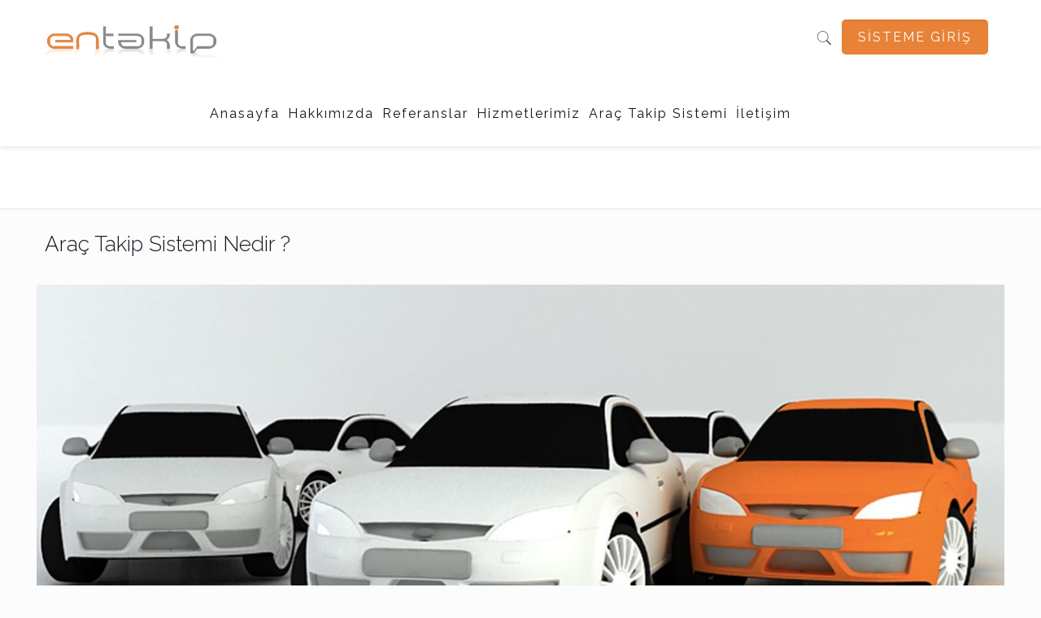

--- FILE ---
content_type: text/html; charset=UTF-8
request_url: http://www.entakip.com/arac-takip-sistemi-nedir/
body_size: 18049
content:
<!DOCTYPE html>
<html class="no-js" lang="tr-TR" prefix="og: http://ogp.me/ns#">

<!-- head -->
<head>

<!-- Global site tag (gtag.js) - Google Analytics -->
<script async src="https://www.googletagmanager.com/gtag/js?id=UA-122665215-1"></script>
<script>
  window.dataLayer = window.dataLayer || [];
  function gtag(){dataLayer.push(arguments);}
  gtag('js', new Date());

  gtag('config', 'UA-122665215-1');
</script>


<!-- meta -->
<meta charset="UTF-8" />
<meta name="vieentort" content="width=device-width, initial-scale=1, maximum-scale=1" />

<link rel="shortcut icon" href="http://entakip.com/icerik/uploads/favicon.png" />	
<link rel="apple-touch-icon" href="http://entakip.com/icerik/uploads/favicon.png" />
	

<!-- ent_head() -->
<title>Araç Takip Sistemi Nedir ? - Entakip</title>
<!-- script | dynamic -->
<script id="agt-dnmc-config-js">
//<![CDATA[
window.agt = {mobile_init:1240,nicescroll:40,parallax:"translate3d",responsive:1,retina_js:0};
window.agt_lightbox = {disable:false,disableMobile:false,title:false,};
window.agt_sliders = {blog:0,clients:0,offer:0,portfolio:0,shop:0,slider:0,testimonials:0};
//]]>
</script>

 
<link rel="canonical" href="http://www.entakip.com/arac-takip-sistemi-nedir/" />
<meta property="og:locale" content="tr_TR" />
<meta property="og:type" content="article" />
<meta property="og:title" content="Araç Takip Sistemi Nedir ? - Entakip" />
<meta property="og:description" content="Mobil şebekeler üzerinden birbirleriyle iletişim halinde olan cihazların kullanımıyla oluşturulan M2M çözümleri sayesinde, uzaktan izleme, ölçüm, kontrol yeteneklerine sahip inovatif ve katma değer yaratan başka uygulamaların da geliştirilmesi […]" />
<meta property="og:url" content="http://www.entakip.com/arac-takip-sistemi-nedir/" />
<meta property="og:site_name" content="Entakip" />
<meta property="article:section" content="Arac Takip Sistemleri" />
<meta property="article:published_time" content="2018-01-08T08:58:04+03:00" />
<meta property="article:modified_time" content="2018-01-08T09:18:22+03:00" />
<meta property="og:updated_time" content="2018-01-08T09:18:22+03:00" />
<meta property="og:image" content="http://www.entakip.com/icerik/uploads/aractakip-sistemleri1.jpg" />
<meta property="og:image:width" content="1200" />
<meta property="og:image:height" content="700" />
<meta name="twitter:card" content="summary" />
<meta name="twitter:description" content="Mobil şebekeler üzerinden birbirleriyle iletişim halinde olan cihazların kullanımıyla oluşturulan M2M çözümleri sayesinde, uzaktan izleme, ölçüm, kontrol yeteneklerine sahip inovatif ve katma değer yaratan başka uygulamaların da geliştirilmesi […]" />
<meta name="twitter:title" content="Araç Takip Sistemi Nedir ? - Entakip" />
<meta name="twitter:image" content="http://www.entakip.com/icerik/uploads/aractakip-sistemleri1.jpg" />
<meta property="DC.date.issued" content="2018-01-08T08:58:04+03:00" />
<!-- /  . -->

<link rel="alternate" type="application/rss+xml" title="Entakip &raquo; Beslemesi" href="http://www.entakip.com/feed/" />
<link rel="alternate" type="application/rss+xml" title="Entakip &raquo; Yorum Beslemesi" href="http://www.entakip.com/comments/feed/" />
<link rel="alternate" type="application/rss+xml" title="Entakip &raquo; Araç Takip Sistemi Nedir ? Yorum Beslemesi" href="http://www.entakip.com/arac-takip-sistemi-nedir/feed/" />
		<script type="text/javascript">
			window._entemojiSettings = {"baseUrl":"http:\/\/s.w.org\/images\/core\/emoji\/72x72\/","ext":".png","source":{"concatemoji":"http:\/\/www.entakip.com\/yazilim\/js\/ent-emoji-release.min.js?ver=4.3.1"}};
			!function(a,b,c){function d(a){var c=b.createElement("canvas"),d=c.getContext&&c.getContext("2d");return d&&d.fillText?(d.textBaseline="top",d.font="600 32px Arial","flag"===a?(d.fillText(String.fromCharCode(55356,56812,55356,56807),0,0),c.toDataURL().length>3e3):(d.fillText(String.fromCharCode(55357,56835),0,0),0!==d.getImageData(16,16,1,1).data[0])):!1}function e(a){var c=b.createElement("script");c.src=a,c.type="text/javascript",b.getElementsByTagName("head")[0].appendChild(c)}var f,g;c.supports={simple:d("simple"),flag:d("flag")},c.DOMReady=!1,c.readyCallback=function(){c.DOMReady=!0},c.supports.simple&&c.supports.flag||(g=function(){c.readyCallback()},b.addEventListener?(b.addEventListener("DOMContentLoaded",g,!1),a.addEventListener("load",g,!1)):(a.attachEvent("onload",g),b.attachEvent("onreadystatechange",function(){"complete"===b.readyState&&c.readyCallback()})),f=c.source||{},f.concatemoji?e(f.concatemoji):f.entemoji&&f.twemoji&&(e(f.twemoji),e(f.entemoji)))}(window,document,window._entemojiSettings);
		</script>
		<style type="text/css">
img.ent-smiley,
img.emoji {
	display: inline !important;
	border: none !important;
	box-shadow: none !important;
	height: 1em !important;
	width: 1em !important;
	margin: 0 .07em !important;
	vertical-align: -0.1em !important;
	background: none !important;
	padding: 0 !important;
}
</style>
<link rel='stylesheet' id='agate-form-x-css'  href='http://www.entakip.com/icerik/plugins/agate-form-x/includes/css/styles.css?ver=4.2.2' type='text/css' media='all' />
<link rel='stylesheet' id='rs-plugin-settings-css'  href='http://www.entakip.com/icerik/plugins/enteresan-slider/public/assets/css/settings.css?ver=5.0.2' type='text/css' media='all' />
<style id='rs-plugin-settings-inline-css' type='text/css'>
.tp-caption a{color:#ff7302;text-shadow:none;-webkit-transition:all 0.2s ease-out;-moz-transition:all 0.2s ease-out;-o-transition:all 0.2s ease-out;-ms-transition:all 0.2s ease-out}.tp-caption a:hover{color:#ffa902}
</style>
<link rel='stylesheet' id='style-css'  href='http://www.entakip.com/icerik/ozel/enteresan/style.css?ver=17.8.6' type='text/css' media='all' />
<link rel='stylesheet' id='agt-base-css'  href='http://www.entakip.com/icerik/ozel/enteresan/css/base.css?ver=17.8.6' type='text/css' media='all' />
<link rel='stylesheet' id='agt-layout-css'  href='http://www.entakip.com/icerik/ozel/enteresan/css/layout.css?ver=17.8.6' type='text/css' media='all' />
<link rel='stylesheet' id='agt-shortcodes-css'  href='http://www.entakip.com/icerik/ozel/enteresan/css/shortcodes.css?ver=17.8.6' type='text/css' media='all' />
<link rel='stylesheet' id='agt-animations-css'  href='http://www.entakip.com/icerik/ozel/enteresan/assets/animations/animations.min.css?ver=17.8.6' type='text/css' media='all' />
<link rel='stylesheet' id='agt-jquery-ui-css'  href='http://www.entakip.com/icerik/ozel/enteresan/assets/ui/jquery.ui.all.css?ver=17.8.6' type='text/css' media='all' />
<link rel='stylesheet' id='agt-jplayer-css'  href='http://www.entakip.com/icerik/ozel/enteresan/assets/jplayer/css/jplayer.blue.monday.css?ver=17.8.6' type='text/css' media='all' />
<link rel='stylesheet' id='agt-responsive-css'  href='http://www.entakip.com/icerik/ozel/enteresan/css/responsive.css?ver=17.8.6' type='text/css' media='all' />
<link rel='stylesheet' id='Raleway-css' href="https://fonts.googleapis.com/css?family=Raleway%3A1%2C100%2C300%2C400%2C400italic%2C500%2C700%2C900&#038;ver=4.3.1" type='text/css' media='all' />
<link rel='stylesheet' id='Roboto-css' href="https://fonts.googleapis.com/css?family=Roboto%3A1%2C100%2C300%2C400%2C400italic%2C500%2C700%2C900&#038;ver=4.3.1" type='text/css' media='all' />
<link rel='stylesheet' id='agate_vc_modules-css'  href='http://www.entakip.com/icerik/plugins/kisa-kod.zip/assets/modules.min.css?ver=4.3.1' type='text/css' media='all' />
<link rel='stylesheet' id='ivan-font-awesome-css'  href='http://www.entakip.com/icerik/plugins/kisa-kod.zip/assets/libs/font-awesome-css/font-awesome.min.css?ver=4.1.0' type='text/css' media='all' />
<link rel='stylesheet' id='ivan-elegant-icons-css'  href='http://www.entakip.com/icerik/plugins/kisa-kod.zip/assets/libs/elegant-icons/elegant-icons.css?ver=1.0' type='text/css' media='all' />
<link rel='stylesheet' id='magnific-popup-css'  href='http://www.entakip.com/icerik/plugins/kisa-kod.zip/assets/libs/magnific-popup/magnific-popup.min.css?ver=0.9.9' type='text/css' media='all' />
<link rel='stylesheet' id='agate_wow-css'  href='http://www.entakip.com/icerik/plugins/kisa-kod.zip/assets/animate.css?ver=4.3.1' type='text/css' media='all' />
<script type='text/javascript' src='http://www.entakip.com/yazilim/js/jquery/jquery.js?ver=1.11.3'></script>
<script type='text/javascript' src='http://www.entakip.com/yazilim/js/jquery/jquery-migrate.min.js?ver=1.2.1'></script>
<script type='text/javascript' src='http://www.entakip.com/icerik/plugins/enteresan-slider/public/assets/js/jquery.themepunch.tools.min.js?ver=5.0.2'></script>
<script type='text/javascript' src='http://www.entakip.com/icerik/plugins/enteresan-slider/public/assets/js/jquery.themepunch.revolution.min.js?ver=5.0.2'></script>
<script type='text/javascript' src='http://www.entakip.com/icerik/plugins/kisa-kod.zip/assets/modernizr.js?ver=1.1'></script>
<link rel="EditURI" type="application/rsd+xml" title="RSD" href="http://www.entakip.com/xmlrpc.php?rsd" />
<link rel="wlwmanifest" type="application/wlwmanifest+xml" href="http://www.entakip.com/yazilim/wlwmanifest.xml" /> 

<link rel='shortlink' href='http://www.entakip.com/?p=65' />
<!-- style | dynamic -->
<style id="agt-dnmc-style-css">
@media only screen and (min-width: 1240px) {body:not(.header-simple) #Top_bar #menu{display:block!important}.tr-menu #Top_bar #menu{background:none!important}#Top_bar .menu > li > ul.agt-megamenu{width:984px}#Top_bar .menu > li > ul.agt-megamenu > li{float:left}#Top_bar .menu > li > ul.agt-megamenu > li.agt-megamenu-cols-1{width:100%}#Top_bar .menu > li > ul.agt-megamenu > li.agt-megamenu-cols-2{width:50%}#Top_bar .menu > li > ul.agt-megamenu > li.agt-megamenu-cols-3{width:33.33%}#Top_bar .menu > li > ul.agt-megamenu > li.agt-megamenu-cols-4{width:25%}#Top_bar .menu > li > ul.agt-megamenu > li.agt-megamenu-cols-5{width:20%}#Top_bar .menu > li > ul.agt-megamenu > li.agt-megamenu-cols-6{width:16.66%}#Top_bar .menu > li > ul.agt-megamenu > li > ul{display:block!important;position:inherit;left:auto;top:auto;border-width:0 1px 0 0}#Top_bar .menu > li > ul.agt-megamenu > li:last-child > ul{border:0}#Top_bar .menu > li > ul.agt-megamenu > li > ul li{width:auto}#Top_bar .menu > li > ul.agt-megamenu a.agt-megamenu-title{text-transform:uppercase;font-weight:400;background:none}#Top_bar .menu > li > ul.agt-megamenu a .menu-arrow{display:none}.menuo-right #Top_bar .menu > li > ul.agt-megamenu{left:auto;right:0}.menuo-right #Top_bar .menu > li > ul.agt-megamenu-bg{box-sizing:border-box}#Top_bar .menu > li > ul.agt-megamenu-bg{padding:20px 166px 20px 20px;background-repeat:no-repeat;background-position:right bottom}.rtl #Top_bar .menu > li > ul.agt-megamenu-bg{padding-left:166px;padding-right:20px;background-position:left bottom}#Top_bar .menu > li > ul.agt-megamenu-bg > li{background:none}#Top_bar .menu > li > ul.agt-megamenu-bg > li a{border:none}#Top_bar .menu > li > ul.agt-megamenu-bg > li > ul{background:none!important;-webkit-box-shadow:0 0 0 0;-moz-box-shadow:0 0 0 0;box-shadow:0 0 0 0}.mm-vertical #Top_bar .container{position:relative;}.mm-vertical #Top_bar .top_bar_left{position:static;}.mm-vertical #Top_bar .menu > li ul{box-shadow:0 0 0 0 transparent!important;background-image:none;}.mm-vertical #Top_bar .menu > li > ul.agt-megamenu{width:98%!important;margin:0 1%;padding:20px 0;}.mm-vertical.header-plain #Top_bar .menu > li > ul.agt-megamenu{width:100%!important;margin:0;}.mm-vertical #Top_bar .menu > li > ul.agt-megamenu > li{display:table-cell;float:none!important;width:10%;padding:0 15px;border-right:1px solid rgba(0, 0, 0, 0.05);}.mm-vertical #Top_bar .menu > li > ul.agt-megamenu > li:last-child{border-right-width:0}.mm-vertical #Top_bar .menu > li > ul.agt-megamenu > li.hide-border{border-right-width:0}.mm-vertical #Top_bar .menu > li > ul.agt-megamenu > li a{border-bottom-width:0;padding:9px 15px;line-height:120%;}.mm-vertical #Top_bar .menu > li > ul.agt-megamenu a.agt-megamenu-title{font-weight:700;}.rtl .mm-vertical #Top_bar .menu > li > ul.agt-megamenu > li:first-child{border-right-width:0}.rtl .mm-vertical #Top_bar .menu > li > ul.agt-megamenu > li:last-child{border-right-width:1px}#Header_creative #Top_bar .menu > li > ul.agt-megamenu{width:980px!important;margin:0;}.header-plain:not(.menuo-right) #Header .top_bar_left{width:auto!important}.header-stack.header-center #Top_bar #menu{display:inline-block!important}.header-simple #Top_bar #menu{display:none;height:auto;width:300px;bottom:auto;top:100%;right:1px;position:absolute;margin:0}.header-simple #Header a.responsive-menu-toggle{display:block;right:10px}.header-simple #Top_bar #menu > ul{width:100%;float:left}.header-simple #Top_bar #menu ul li{width:100%;padding-bottom:0;border-right:0;position:relative}.header-simple #Top_bar #menu ul li a{padding:0 20px;margin:0;display:block;height:auto;line-height:normal;border:none}.header-simple #Top_bar #menu ul li a:after{display:none}.header-simple #Top_bar #menu ul li a span{border:none;line-height:44px;display:inline;padding:0}.header-simple #Top_bar #menu ul li.submenu .menu-toggle{display:block;position:absolute;right:0;top:0;width:44px;height:44px;line-height:44px;font-size:30px;font-weight:300;text-align:center;cursor:pointer;color:#444;opacity:0.33;}.header-simple #Top_bar #menu ul li.submenu .menu-toggle:after{content:"+"}.header-simple #Top_bar #menu ul li.hover > .menu-toggle:after{content:"-"}.header-simple #Top_bar #menu ul li.hover a{border-bottom:0}.header-simple #Top_bar #menu ul.agt-megamenu li .menu-toggle{display:none}.header-simple #Top_bar #menu ul li ul{position:relative!important;left:0!important;top:0;padding:0;margin:0!important;width:auto!important;background-image:none}.header-simple #Top_bar #menu ul li ul li{width:100%!important;display:block;padding:0;}.header-simple #Top_bar #menu ul li ul li a{padding:0 20px 0 30px}.header-simple #Top_bar #menu ul li ul li a .menu-arrow{display:none}.header-simple #Top_bar #menu ul li ul li a span{padding:0}.header-simple #Top_bar #menu ul li ul li a span:after{display:none!important}.header-simple #Top_bar .menu > li > ul.agt-megamenu a.agt-megamenu-title{text-transform:uppercase;font-weight:400}.header-simple #Top_bar .menu > li > ul.agt-megamenu > li > ul{display:block!important;position:inherit;left:auto;top:auto}.header-simple #Top_bar #menu ul li ul li ul{border-left:0!important;padding:0;top:0}.header-simple #Top_bar #menu ul li ul li ul li a{padding:0 20px 0 40px}.rtl.header-simple #Top_bar #menu{left:1px;right:auto}.rtl.header-simple #Top_bar a.responsive-menu-toggle{left:10px;right:auto}.rtl.header-simple #Top_bar #menu ul li.submenu .menu-toggle{left:0;right:auto}.rtl.header-simple #Top_bar #menu ul li ul{left:auto!important;right:0!important}.rtl.header-simple #Top_bar #menu ul li ul li a{padding:0 30px 0 20px}.rtl.header-simple #Top_bar #menu ul li ul li ul li a{padding:0 40px 0 20px}.menu-highlight #Top_bar .menu > li{margin:0 2px}.menu-highlight:not(.header-creative) #Top_bar .menu > li > a{margin:20px 0;padding:0;-webkit-border-radius:5px;border-radius:5px}.menu-highlight #Top_bar .menu > li > a:after{display:none}.menu-highlight #Top_bar .menu > li > a span:not(.description){line-height:50px}.menu-highlight #Top_bar .menu > li > a span.description{display:none}.menu-highlight.header-stack #Top_bar .menu > li > a{margin:10px 0!important}.menu-highlight.header-stack #Top_bar .menu > li > a span:not(.description){line-height:40px}.menu-highlight.header-transparent #Top_bar .menu > li > a{margin:5px 0}.menu-highlight.header-simple #Top_bar #menu ul li,.menu-highlight.header-creative #Top_bar #menu ul li{margin:0}.menu-highlight.header-simple #Top_bar #menu ul li > a,.menu-highlight.header-creative #Top_bar #menu ul li > a{-webkit-border-radius:0;border-radius:0}.menu-highlight:not(.header-fixed):not(.header-simple) #Top_bar.is-sticky .menu > li > a{margin:10px 0!important;padding:5px 0!important}.menu-highlight:not(.header-fixed):not(.header-simple) #Top_bar.is-sticky .menu > li > a span{line-height:30px!important}.header-modern.menu-highlight.menuo-right .menu_wrapper{margin-right:20px}.menu-line-below #Top_bar .menu > li > a:after{top:auto;bottom:-4px}.menu-line-below #Top_bar.is-sticky .menu > li > a:after{top:auto;bottom:-4px}.menu-line-below-80 #Top_bar:not(.is-sticky) .menu > li > a:after{height:4px;left:10%;top:50%;margin-top:20px;width:80%}.menu-line-below-80-1 #Top_bar:not(.is-sticky) .menu > li > a:after{height:1px;left:10%;top:50%;margin-top:20px;width:80%}.menu-link-color #Top_bar .menu > li > a:after{display:none!important}.menu-arrow-top #Top_bar .menu > li > a:after{background:none repeat scroll 0 0 rgba(0,0,0,0)!important;border-color:#ccc transparent transparent;border-style:solid;border-width:7px 7px 0;display:block;height:0;left:50%;margin-left:-7px;top:0!important;width:0}.menu-arrow-top.header-transparent #Top_bar .menu > li > a:after,.menu-arrow-top.header-plain #Top_bar .menu > li > a:after{display:none}.menu-arrow-top #Top_bar.is-sticky .menu > li > a:after{top:0!important}.menu-arrow-bottom #Top_bar .menu > li > a:after{background:none!important;border-color:transparent transparent #ccc;border-style:solid;border-width:0 7px 7px;display:block;height:0;left:50%;margin-left:-7px;top:auto;bottom:0;width:0}.menu-arrow-bottom.header-transparent #Top_bar .menu > li > a:after,.menu-arrow-bottom.header-plain #Top_bar .menu > li > a:after{display:none}.menu-arrow-bottom #Top_bar.is-sticky .menu > li > a:after{top:auto;bottom:0}.menuo-no-borders #Top_bar .menu > li > a span:not(.description){border-right-width:0}.menuo-no-borders #Header_creative #Top_bar .menu > li > a span{border-bottom-width:0}.menuo-right #Top_bar .menu_wrapper{float:right}.menuo-right.header-stack:not(.header-center) #Top_bar .menu_wrapper{margin-right:150px}body.header-creative{padding-left:50px}body.header-creative.header-open{padding-left:250px}body.error404,body.under-construction,body.template-blank{padding-left:0!important}.header-creative.footer-fixed #Footer,.header-creative.footer-sliding #Footer,.header-creative.footer-stick #Footer.is-sticky{box-sizing:border-box;padding-left:50px;}.header-open.footer-fixed #Footer,.header-open.footer-sliding #Footer,.header-creative.footer-stick #Footer.is-sticky{padding-left:250px;}.header-rtl.header-creative.footer-fixed #Footer,.header-rtl.header-creative.footer-sliding #Footer,.header-rtl.header-creative.footer-stick #Footer.is-sticky{padding-left:0;padding-right:50px;}.header-rtl.header-open.footer-fixed #Footer,.header-rtl.header-open.footer-sliding #Footer,.header-rtl.header-creative.footer-stick #Footer.is-sticky{padding-right:250px;}#Header_creative{background:#fff;position:fixed;width:250px;height:100%;left:-200px;top:0;z-index:9002;-webkit-box-shadow:2px 0 4px 2px rgba(0,0,0,.15);box-shadow:2px 0 4px 2px rgba(0,0,0,.15)}#Header_creative .container{width:100%}#Header_creative .creative-wrapper{opacity:0;margin-right:50px}#Header_creative a.creative-menu-toggle{display:block;width:34px;height:34px;line-height:34px;font-size:22px;text-align:center;position:absolute;top:10px;right:8px;border-radius:3px}.admin-bar #Header_creative a.creative-menu-toggle{top:42px}#Header_creative #Top_bar{position:static;width:100%}#Header_creative #Top_bar .top_bar_left{width:100%!important;float:none}#Header_creative #Top_bar .top_bar_right{width:100%!important;float:none;height:auto;margin-bottom:35px;text-align:center;padding:0 20px;top:0;-webkit-box-sizing:border-box;-moz-box-sizing:border-box;box-sizing:border-box}#Header_creative #Top_bar .top_bar_right:before{display:none}#Header_creative #Top_bar .top_bar_right_wrapper{top:0}#Header_creative #Top_bar .logo{float:none;text-align:center;margin:15px 0}#Header_creative #Top_bar .menu_wrapper{float:none;margin:0 0 30px}#Header_creative #Top_bar .menu > li{width:100%;float:none;position:relative}#Header_creative #Top_bar .menu > li > a{padding:0;text-align:center}#Header_creative #Top_bar .menu > li > a:after{display:none}#Header_creative #Top_bar .menu > li > a span{border-right:0;border-bottom-width:1px;line-height:38px}#Header_creative #Top_bar .menu li ul{left:100%;right:auto;top:0;box-shadow:2px 2px 2px 0 rgba(0,0,0,0.03);-webkit-box-shadow:2px 2px 2px 0 rgba(0,0,0,0.03)}#Header_creative #Top_bar .menu > li > ul.agt-megamenu{width:700px!important;}#Header_creative #Top_bar .menu > li > ul.agt-megamenu > li > ul{left:0}#Header_creative #Top_bar .menu li ul li a{padding-top:9px;padding-bottom:8px}#Header_creative #Top_bar .menu li ul li ul{top:0!important}#Header_creative #Top_bar .menu > li > a span.description{display:block;font-size:13px;line-height:28px!important;clear:both}#Header_creative #Top_bar .search_wrapper{left:100%;top:auto;bottom:0}#Header_creative #Top_bar a#header_cart{display:inline-block;float:none;top:3px}#Header_creative #Top_bar a#search_button{display:inline-block;float:none;top:3px}#Header_creative #Top_bar .entml-languages{display:inline-block;float:none;top:0}#Header_creative #Top_bar .entml-languages.enabled:hover a.active{padding-bottom:9px}#Header_creative #Top_bar a.button.action_button{display:inline-block;float:none;top:16px;margin:0}#Header_creative #Top_bar .banner_wrapper{display:block;text-align:center}#Header_creative #Top_bar .banner_wrapper img{max-width:100%;height:auto;display:inline-block}#Header_creative #Action_bar{position:absolute;bottom:0;top:auto;clear:both;padding:0 20px;-webkit-box-sizing:border-box;-moz-box-sizing:border-box;box-sizing:border-box}#Header_creative #Action_bar .social{float:none;text-align:center;padding:5px 0 15px}#Header_creative #Action_bar .social li{margin-bottom:2px}#Header_creative .social li a{color:rgba(0,0,0,.5)}#Header_creative .social li a:hover{color:#000}#Header_creative .creative-social{position:absolute;bottom:10px;right:0;width:50px}#Header_creative .creative-social li{display:block;float:none;width:100%;text-align:center;margin-bottom:5px}.header-creative .fixed-nav.fixed-nav-prev{margin-left:50px}.header-creative.header-open .fixed-nav.fixed-nav-prev{margin-left:250px}.menuo-last #Header_creative #Top_bar .menu li.last ul{top:auto;bottom:0}.header-open #Header_creative{left:0}.header-open #Header_creative .creative-wrapper{opacity:1;margin:0!important;}.header-open #Header_creative .creative-menu-toggle,.header-open #Header_creative .creative-social{display:none}body.header-rtl.header-creative{padding-left:0;padding-right:50px}.header-rtl #Header_creative{left:auto;right:-200px}.header-rtl.nice-scroll #Header_creative{margin-right:10px}.header-rtl #Header_creative .creative-wrapper{margin-left:50px;margin-right:0}.header-rtl #Header_creative a.creative-menu-toggle{left:8px;right:auto}.header-rtl #Header_creative .creative-social{left:0;right:auto}.header-rtl #Footer #back_to_top.sticky{right:125px}.header-rtl #popup_contact{right:70px}.header-rtl #Header_creative #Top_bar .menu li ul{left:auto;right:100%}.header-rtl #Header_creative #Top_bar .search_wrapper{left:auto;right:100%;}.header-rtl .fixed-nav.fixed-nav-prev{margin-left:0!important}.header-rtl .fixed-nav.fixed-nav-next{margin-right:50px}body.header-rtl.header-creative.header-open{padding-left:0;padding-right:250px!important}.header-rtl.header-open #Header_creative{left:auto;right:0}.header-rtl.header-open #Footer #back_to_top.sticky{right:325px}.header-rtl.header-open #popup_contact{right:270px}.header-rtl.header-open .fixed-nav.fixed-nav-next{margin-right:250px}#Header_creative.active{left:-1px;}.header-rtl #Header_creative.active{left:auto;right:-1px;}#Header_creative.active .creative-wrapper{opacity:1;margin:0}.header-creative .vc_row[data-vc-full-width]{padding-left:50px}.header-creative.header-open .vc_row[data-vc-full-width]{padding-left:250px}.header-open .vc_parallax .vc_parallax-inner { left:auto; width: calc(100% - 250px); }.header-open.header-rtl .vc_parallax .vc_parallax-inner { left:0; right:auto; }#Header_creative.scroll{height:100%;overflow-y:auto}#Header_creative.scroll:not(.dropdown) .menu li ul{display:none!important}#Header_creative.scroll #Action_bar{position:static}#Header_creative.dropdown{outline:none}#Header_creative.dropdown #Top_bar .menu_wrapper{float:left}#Header_creative.dropdown #Top_bar #menu ul li{position:relative;float:left}#Header_creative.dropdown #Top_bar #menu ul li a:after{display:none}#Header_creative.dropdown #Top_bar #menu ul li a span{line-height:38px;padding:0}#Header_creative.dropdown #Top_bar #menu ul li.submenu .menu-toggle{display:block;position:absolute;right:0;top:0;width:38px;height:38px;line-height:38px;font-size:26px;font-weight:300;text-align:center;cursor:pointer;color:#444;opacity:0.33;}#Header_creative.dropdown #Top_bar #menu ul li.submenu .menu-toggle:after{content:"+"}#Header_creative.dropdown #Top_bar #menu ul li.hover > .menu-toggle:after{content:"-"}#Header_creative.dropdown #Top_bar #menu ul li.hover a{border-bottom:0}#Header_creative.dropdown #Top_bar #menu ul.agt-megamenu li .menu-toggle{display:none}#Header_creative.dropdown #Top_bar #menu ul li ul{position:relative!important;left:0!important;top:0;padding:0;margin-left:0!important;width:auto!important;background-image:none}#Header_creative.dropdown #Top_bar #menu ul li ul li{width:100%!important}#Header_creative.dropdown #Top_bar #menu ul li ul li a{padding:0 10px;text-align:center}#Header_creative.dropdown #Top_bar #menu ul li ul li a .menu-arrow{display:none}#Header_creative.dropdown #Top_bar #menu ul li ul li a span{padding:0}#Header_creative.dropdown #Top_bar #menu ul li ul li a span:after{display:none!important}#Header_creative.dropdown #Top_bar .menu > li > ul.agt-megamenu a.agt-megamenu-title{text-transform:uppercase;font-weight:400}#Header_creative.dropdown #Top_bar .menu > li > ul.agt-megamenu > li > ul{display:block!important;position:inherit;left:auto;top:auto}#Header_creative.dropdown #Top_bar #menu ul li ul li ul{border-left:0!important;padding:0;top:0}#Header_creative{transition: left .5s ease-in-out, right .5s ease-in-out;}#Header_creative .creative-wrapper{transition: opacity .5s ease-in-out, margin 0s ease-in-out .5s;}#Header_creative.active .creative-wrapper{transition: opacity .5s ease-in-out, margin 0s ease-in-out;}}@media only screen and (min-width: 9999px) {#Top_bar.is-sticky{position:fixed!important;width:100%;left:0;top:-60px;height:60px;z-index:701;background:#fff;opacity:.97;filter:alpha(opacity = 97);-webkit-box-shadow:0 2px 5px 0 rgba(0,0,0,0.1);-moz-box-shadow:0 2px 5px 0 rgba(0,0,0,0.1);box-shadow:0 2px 5px 0 rgba(0,0,0,0.1)}.layout-boxed.header-boxed #Top_bar.is-sticky{max-width:1240px;left:50%;-webkit-transform:translateX(-50%);transform:translateX(-50%)}.layout-boxed.header-boxed.nice-scroll #Top_bar.is-sticky{margin-left:-5px}#Top_bar.is-sticky .top_bar_left,#Top_bar.is-sticky .top_bar_right,#Top_bar.is-sticky .top_bar_right:before{background:none}#Top_bar.is-sticky .top_bar_right{top:-4px;height:auto;}#Top_bar.is-sticky .top_bar_right_wrapper{top:15px}.header-plain #Top_bar.is-sticky .top_bar_right_wrapper{top:0}#Top_bar.is-sticky .logo{width:auto;margin:0 30px 0 20px;padding:0}#Top_bar.is-sticky #logo{padding:5px 0!important;height:50px!important;line-height:50px!important}.logo-no-sticky-padding #Top_bar.is-sticky #logo{height:60px!important;line-height:60px!important}#Top_bar.is-sticky #logo img.logo-main{display:none}#Top_bar.is-sticky #logo img.logo-sticky{display:inline;max-height:35px;}#Top_bar.is-sticky .menu_wrapper{clear:none}#Top_bar.is-sticky .menu_wrapper .menu > li > a{padding:15px 0}#Top_bar.is-sticky .menu > li > a,#Top_bar.is-sticky .menu > li > a span{line-height:30px}#Top_bar.is-sticky .menu > li > a:after{top:auto;bottom:-4px}#Top_bar.is-sticky .menu > li > a span.description{display:none}#Top_bar.is-sticky .secondary_menu_wrapper,#Top_bar.is-sticky .banner_wrapper{display:none}.header-overlay #Top_bar.is-sticky{display:none}.sticky-dark #Top_bar.is-sticky{background:rgba(0,0,0,.8)}.sticky-dark #Top_bar.is-sticky #menu{background:rgba(0,0,0,.8)}.sticky-dark #Top_bar.is-sticky .menu > li > a{color:#fff}.sticky-dark #Top_bar.is-sticky .top_bar_right a{color:rgba(255,255,255,.5)}.sticky-dark #Top_bar.is-sticky .entml-languages a.active,.sticky-dark #Top_bar.is-sticky .entml-languages ul.entml-lang-dropdown{background:rgba(0,0,0,0.3);border-color:rgba(0,0,0,0.1)}}@media only screen and (max-width: 1239px){#Top_bar #menu{display:none;height:auto;width:300px;bottom:auto;top:100%;right:1px;position:absolute;margin:0}#Top_bar a.responsive-menu-toggle{display:block}#Top_bar #menu > ul{width:100%;float:left}#Top_bar #menu ul li{width:100%;padding-bottom:0;border-right:0;position:relative}#Top_bar #menu ul li a{padding:0 25px;margin:0;display:block;height:auto;line-height:normal;border:none}#Top_bar #menu ul li a:after{display:none}#Top_bar #menu ul li a span{border:none;line-height:44px;display:inline;padding:0}#Top_bar #menu ul li a span.description{margin:0 0 0 5px}#Top_bar #menu ul li.submenu .menu-toggle{display:block;position:absolute;right:15px;top:0;width:44px;height:44px;line-height:44px;font-size:30px;font-weight:300;text-align:center;cursor:pointer;color:#444;opacity:0.33;}#Top_bar #menu ul li.submenu .menu-toggle:after{content:"+"}#Top_bar #menu ul li.hover > .menu-toggle:after{content:"-"}#Top_bar #menu ul li.hover a{border-bottom:0}#Top_bar #menu ul li a span:after{display:none!important}#Top_bar #menu ul.agt-megamenu li .menu-toggle{display:none}#Top_bar #menu ul li ul{position:relative!important;left:0!important;top:0;padding:0;margin-left:0!important;width:auto!important;background-image:none!important;box-shadow:0 0 0 0 transparent!important;-webkit-box-shadow:0 0 0 0 transparent!important}#Top_bar #menu ul li ul li{width:100%!important}#Top_bar #menu ul li ul li a{padding:0 20px 0 35px}#Top_bar #menu ul li ul li a .menu-arrow{display:none}#Top_bar #menu ul li ul li a span{padding:0}#Top_bar #menu ul li ul li a span:after{display:none!important}#Top_bar .menu > li > ul.agt-megamenu a.agt-megamenu-title{text-transform:uppercase;font-weight:400}#Top_bar .menu > li > ul.agt-megamenu > li > ul{display:block!important;position:inherit;left:auto;top:auto}#Top_bar #menu ul li ul li ul{border-left:0!important;padding:0;top:0}#Top_bar #menu ul li ul li ul li a{padding:0 20px 0 45px}.rtl #Top_bar #menu{left:1px;right:auto}.rtl #Top_bar a.responsive-menu-toggle{left:20px;right:auto}.rtl #Top_bar #menu ul li.submenu .menu-toggle{left:15px;right:auto;border-left:none;border-right:1px solid #eee}.rtl #Top_bar #menu ul li ul{left:auto!important;right:0!important}.rtl #Top_bar #menu ul li ul li a{padding:0 30px 0 20px}.rtl #Top_bar #menu ul li ul li ul li a{padding:0 40px 0 20px}.header-stack .menu_wrapper a.responsive-menu-toggle{position:static!important;margin:11px 0!important}.header-stack .menu_wrapper #menu{left:0;right:auto}.rtl.header-stack #Top_bar #menu{left:auto;right:0}.admin-bar #Header_creative{top:32px}.header-creative.layout-boxed{padding-top:85px}.header-creative.layout-full-width #Wrapper{padding-top:60px}#Header_creative{position:fixed;width:100%;left:0!important;top:0;z-index:1001}#Header_creative .creative-wrapper{display:block!important;opacity:1!important}#Header_creative .creative-menu-toggle,#Header_creative .creative-social{display:none!important;opacity:1!important;filter:alpha(opacity=100)!important}#Header_creative #Top_bar{position:static;width:100%}#Header_creative #Top_bar #logo{height:50px;line-height:50px;padding:5px 0}#Header_creative #Top_bar #logo img.logo-sticky{max-height:40px!important}#Header_creative #logo img.logo-main{display:none}#Header_creative #logo img.logo-sticky{display:inline-block}.logo-no-sticky-padding #Header_creative #Top_bar #logo{height:60px;line-height:60px;padding:0}.logo-no-sticky-padding #Header_creative #Top_bar #logo img.logo-sticky{max-height:60px!important}#Header_creative #Top_bar #header_cart{top:21px}#Header_creative #Top_bar #search_button{top:20px}#Header_creative #Top_bar .entml-languages{top:11px}#Header_creative #Top_bar .action_button{top:9px}#Header_creative #Top_bar .top_bar_right{height:60px;top:0}#Header_creative #Top_bar .top_bar_right:before{display:none}#Header_creative #Top_bar .top_bar_right_wrapper{top:0}#Header_creative #Action_bar{display:none}#Header_creative.scroll{overflow:visible!important}}#Header_wrapper, #Intro {background-color: #ffffff;}#Subheader {background-color: rgba(247, 247, 247, 0);}.header-classic #Action_bar, .header-fixed #Action_bar, .header-plain #Action_bar, .header-split #Action_bar, .header-stack #Action_bar {background-color: #2c2c2c;}#Sliding-top {background-color: #545454;}#Sliding-top a.sliding-top-control {border-right-color: #545454;}#Sliding-top.st-center a.sliding-top-control,#Sliding-top.st-left a.sliding-top-control {border-top-color: #545454;}#Footer {background-color: #292b33;}body, ul.timeline_items, .icon_box a .desc, .icon_box a:hover .desc, .feature_list ul li a, .list_item a, .list_item a:hover,.widget_recent_entries ul li a, .flat_box a, .flat_box a:hover, .story_box .desc, .content_slider.carouselul li a .title,.content_slider.flat.description ul li .desc, .content_slider.flat.description ul li a .desc, .post-nav.minimal a i {color: #626262;}.post-nav.minimal a svg {fill: #626262;}.themecolor, .opening_hours .opening_hours_wrapper li span, .fancy_heading_icon .icon_top,.fancy_heading_arrows .icon-right-dir, .fancy_heading_arrows .icon-left-dir, .fancy_heading_line .title,.button-love a.agt-love, .format-link .post-title .icon-link, .pager-single > span, .pager-single a:hover,.widget_meta ul, .widget_pages ul, .widget_rss ul, .widget_agt_recent_comments ul li:after, .widget_archive ul, .widget_recent_comments ul li:after, .widget_nav_menu ul, .woocommerce ul.products li.product .price, .shop_slider .shop_slider_ul li .item_wrapper .price, .woocommerce-page ul.products li.product .price, .widget_price_filter .price_label .from, .widget_price_filter .price_label .to,.woocommerce ul.product_list_widget li .quantity .amount, .woocommerce .product div.entry-summary .price, .woocommerce .star-rating span,#Error_404 .error_pic i, .style-simple #Filters .filters_wrapper ul li a:hover, .style-simple #Filters .filters_wrapper ul li.current-cat a,.style-simple .quick_fact .title {color: #e87e30;}.themebg,#comments .commentlist > li .reply a.comment-reply-link,div.jp-interface,#Filters .filters_wrapper ul li a:hover,#Filters .filters_wrapper ul li.current-cat a,.fixed-nav .arrow,.offer_thumb .slider_pagination a:before,.offer_thumb .slider_pagination a.selected:after,.pager .pages a:hover,.pager .pages a.active,.pager .pages span.page-numbers.current,.pager-single span:after,.portfolio_group.exposure .portfolio-item .desc-inner .line,.Recent_posts ul li .desc:after,.Recent_posts ul li .photo .c,.slider_pagination a.selected,.slider_pagination .slick-active a,.slider_pagination a.selected:after,.slider_pagination .slick-active a:after,.testimonials_slider .slider_images,.testimonials_slider .slider_images a:after,.testimonials_slider .slider_images:before,#Top_bar a#header_cart span,.widget_categories ul,.widget_agt_menu ul li a:hover,.widget_agt_menu ul li.current-menu-item:not(.current-menu-ancestor) > a,.widget_agt_menu ul li.current_page_item:not(.current_page_ancestor) > a,.widget_product_categories ul,.widget_recent_entries ul li:after,.woocommerce-account table.my_account_orders .order-number a,.woocommerce-MyAccount-navigation ul li.is-active a, .style-simple .accordion .question:after,.style-simple .faq .question:after,.style-simple .icon_box .desc_wrapper .title:before,.style-simple #Filters .filters_wrapper ul li a:after,.style-simple .article_box .desc_wrapper p:after,.style-simple .sliding_box .desc_wrapper:after,.style-simple .trailer_box:hover .desc,.tp-bullets.simplebullets.round .bullet.selected,.tp-bullets.simplebullets.round .bullet.selected:after,.tparrows.default,.tp-bullets.tp-thumbs .bullet.selected:after{background-color: #e87e30;}.Latest_news ul li .photo, .style-simple .opening_hours .opening_hours_wrapper li label,.style-simple .timeline_items li:hover h3, .style-simple .timeline_items li:nth-child(even):hover h3, .style-simple .timeline_items li:hover .desc, .style-simple .timeline_items li:nth-child(even):hover,.style-simple .offer_thumb .slider_pagination a.selected {border-color: #e87e30;}a {color: #e87e30;}a:hover {color: #a65215;}*::-moz-selection {background-color: #e87e30;}*::selection {background-color: #e87e30;}.blockquote p.author span, .counter .desc_wrapper .title, .article_box .desc_wrapper p, .team .desc_wrapper p.subtitle, .pricing-box .plan-header p.subtitle, .pricing-box .plan-header .price sup.period, .chart_box p, .fancy_heading .inside,.fancy_heading_line .slogan, .post-meta, .post-meta a, .post-footer, .post-footer a span.label, .pager .pages a, .button-love a .label,.pager-single a, #comments .commentlist > li .comment-author .says, .fixed-nav .desc .date, .filters_buttons li.label, .Recent_posts ul li a .desc .date,.widget_recent_entries ul li .post-date, .tp_recent_tweets .twitter_time, .widget_price_filter .price_label, .shop-filters .woocommerce-result-count,.woocommerce ul.product_list_widget li .quantity, .widget_shopping_cart ul.product_list_widget li dl, .product_meta .posted_in,.woocommerce .shop_table .product-name .variation > dd, .shipping-calculator-button:after,.shop_slider .shop_slider_ul li .item_wrapper .price del,.testimonials_slider .testimonials_slider_ul li .author span, .testimonials_slider .testimonials_slider_ul li .author span a, .Latest_news ul li .desc_footer {color: #a8a8a8;}h1, h1 a, h1 a:hover, .text-logo #logo { color: #161922; }h2, h2 a, h2 a:hover { color: #161922; }h3, h3 a, h3 a:hover { color: #161922; }h4, h4 a, h4 a:hover, .style-simple .sliding_box .desc_wrapper h4 { color: #161922; }h5, h5 a, h5 a:hover { color: #161922; }h6, h6 a, h6 a:hover, a.content_link .title { color: #161922; }.dropcap, .highlight:not(.highlight_image) {background-color: #e87e30;}a.button, a.tp-button {background-color: #f7f7f7;color: #747474;}.button-stroke a.button, .button-stroke a.button.action_button, .button-stroke a.button .button_icon i, .button-stroke a.tp-button {border-color: #f7f7f7;color: #747474;}.button-stroke a:hover.button, .button-stroke a:hover.tp-button {background-color: #f7f7f7 !important;color: #fff;}a.button_theme, a.tp-button.button_theme,button, input[type="submit"], input[type="reset"], input[type="button"] {background-color: #e87e30;color: #fff;}.button-stroke a.button.button_theme:not(.action_button),.button-stroke a.button.button_theme .button_icon i, .button-stroke a.tp-button.button_theme,.button-stroke button, .button-stroke input[type="submit"], .button-stroke input[type="reset"], .button-stroke input[type="button"] {border-color: #e87e30;color: #e87e30 !important;}.button-stroke a.button.button_theme:hover, .button-stroke a.tp-button.button_theme:hover,.button-stroke button:hover, .button-stroke input[type="submit"]:hover, .button-stroke input[type="reset"]:hover, .button-stroke input[type="button"]:hover {background-color: #e87e30 !important;color: #fff !important;}a.agt-link { color: #656B6F; }a.agt-link-2 span, a:hover.agt-link-2 span:before, a.hover.agt-link-2 span:before, a.agt-link-5 span, a.agt-link-8:after, a.agt-link-8:before { background: #e87e30; }a:hover.agt-link { color: #e87e30;}a.agt-link-2 span:before, a:hover.agt-link-4:before, a:hover.agt-link-4:after, a.hover.agt-link-4:before, a.hover.agt-link-4:after, a.agt-link-5:before, a.agt-link-7:after, a.agt-link-7:before { background: #a65215; }a.agt-link-6:before {border-bottom-color: #a65215;}.woocommerce #respond input#submit,.woocommerce a.button,.woocommerce button.button,.woocommerce input.button,.woocommerce #respond input#submit:hover,.woocommerce a.button:hover,.woocommerce button.button:hover,.woocommerce input.button:hover{background-color: #e87e30;color: #fff;}.woocommerce #respond input#submit.alt,.woocommerce a.button.alt,.woocommerce button.button.alt,.woocommerce input.button.alt,.woocommerce #respond input#submit.alt:hover,.woocommerce a.button.alt:hover,.woocommerce button.button.alt:hover,.woocommerce input.button.alt:hover{background-color: #e87e30;color: #fff;}.woocommerce #respond input#submit.disabled,.woocommerce #respond input#submit:disabled,.woocommerce #respond input#submit[disabled]:disabled,.woocommerce a.button.disabled,.woocommerce a.button:disabled,.woocommerce a.button[disabled]:disabled,.woocommerce button.button.disabled,.woocommerce button.button:disabled,.woocommerce button.button[disabled]:disabled,.woocommerce input.button.disabled,.woocommerce input.button:disabled,.woocommerce input.button[disabled]:disabled{background-color: #e87e30;color: #fff;}.woocommerce #respond input#submit.disabled:hover,.woocommerce #respond input#submit:disabled:hover,.woocommerce #respond input#submit[disabled]:disabled:hover,.woocommerce a.button.disabled:hover,.woocommerce a.button:disabled:hover,.woocommerce a.button[disabled]:disabled:hover,.woocommerce button.button.disabled:hover,.woocommerce button.button:disabled:hover,.woocommerce button.button[disabled]:disabled:hover,.woocommerce input.button.disabled:hover,.woocommerce input.button:disabled:hover,.woocommerce input.button[disabled]:disabled:hover{background-color: #e87e30;color: #fff;}.button-stroke.woocommerce-page #respond input#submit,.button-stroke.woocommerce-page a.button:not(.action_button),.button-stroke.woocommerce-page button.button,.button-stroke.woocommerce-page input.button{border: 2px solid #e87e30 !important;color: #e87e30 !important;}.button-stroke.woocommerce-page #respond input#submit:hover,.button-stroke.woocommerce-page a.button:not(.action_button):hover,.button-stroke.woocommerce-page button.button:hover,.button-stroke.woocommerce-page input.button:hover{background-color: #e87e30 !important;color: #fff !important;}.column_column ul, .column_column ol, .the_content_wrapper ul, .the_content_wrapper ol {color: #737E86;}.hr_color, .hr_color hr, .hr_dots span {color: #e87e30;background: #e87e30;}.hr_zigzag i {color: #e87e30;} .highlight-left:after,.highlight-right:after {background: #e87e30;}@media only screen and (max-width: 767px) {.highlight-left .wrap:first-child,.highlight-right .wrap:last-child {background: #e87e30;}}#Header .top_bar_left, .header-classic #Top_bar, .header-plain #Top_bar, .header-stack #Top_bar, .header-split #Top_bar,.header-fixed #Top_bar, .header-below #Top_bar, #Header_creative, #Top_bar #menu, .sticky-tb-color #Top_bar.is-sticky {background-color: #ffffff;}#Top_bar .entml-languages a.active, #Top_bar .entml-languages ul.entml-lang-dropdown {background-color: #ffffff;}#Top_bar .top_bar_right:before {background-color: #e3e3e3;}#Header .top_bar_right {background-color: #ffffff;}#Top_bar .top_bar_right a:not(.action_button) { color: #444444;}#Top_bar .menu > li > a,#Top_bar #menu ul li.submenu .menu-toggle { color: #0c0c0c;}#Top_bar .menu > li.current-menu-item > a,#Top_bar .menu > li.current_page_item > a,#Top_bar .menu > li.current-menu-parent > a,#Top_bar .menu > li.current-page-parent > a,#Top_bar .menu > li.current-menu-ancestor > a,#Top_bar .menu > li.current-page-ancestor > a,#Top_bar .menu > li.current_page_ancestor > a,#Top_bar .menu > li.hover > a { color: #e87e30; }#Top_bar .menu > li a:after { background: #e87e30; }.menuo-arrows #Top_bar .menu > li.submenu > a > span:not(.description)::after { border-top-color: #0c0c0c;}#Top_bar .menu > li.current-menu-item.submenu > a > span:not(.description)::after,#Top_bar .menu > li.current_page_item.submenu > a > span:not(.description)::after,#Top_bar .menu > li.current-menu-parent.submenu > a > span:not(.description)::after,#Top_bar .menu > li.current-page-parent.submenu > a > span:not(.description)::after,#Top_bar .menu > li.current-menu-ancestor.submenu > a > span:not(.description)::after,#Top_bar .menu > li.current-page-ancestor.submenu > a > span:not(.description)::after,#Top_bar .menu > li.current_page_ancestor.submenu > a > span:not(.description)::after,#Top_bar .menu > li.hover.submenu > a > span:not(.description)::after { border-top-color: #e87e30; }.menu-highlight #Top_bar #menu > ul > li.current-menu-item > a,.menu-highlight #Top_bar #menu > ul > li.current_page_item > a,.menu-highlight #Top_bar #menu > ul > li.current-menu-parent > a,.menu-highlight #Top_bar #menu > ul > li.current-page-parent > a,.menu-highlight #Top_bar #menu > ul > li.current-menu-ancestor > a,.menu-highlight #Top_bar #menu > ul > li.current-page-ancestor > a,.menu-highlight #Top_bar #menu > ul > li.current_page_ancestor > a,.menu-highlight #Top_bar #menu > ul > li.hover > a { background: #fac89d; }.menu-arrow-bottom #Top_bar .menu > li > a:after { border-bottom-color: #e87e30;}.menu-arrow-top #Top_bar .menu > li > a:after {border-top-color: #e87e30;}.header-plain #Top_bar .menu > li.current-menu-item > a,.header-plain #Top_bar .menu > li.current_page_item > a,.header-plain #Top_bar .menu > li.current-menu-parent > a,.header-plain #Top_bar .menu > li.current-page-parent > a,.header-plain #Top_bar .menu > li.current-menu-ancestor > a,.header-plain #Top_bar .menu > li.current-page-ancestor > a,.header-plain #Top_bar .menu > li.current_page_ancestor > a,.header-plain #Top_bar .menu > li.hover > a,.header-plain #Top_bar a:hover#header_cart,.header-plain #Top_bar a:hover#search_button,.header-plain #Top_bar .entml-languages:hover,.header-plain #Top_bar .entml-languages ul.entml-lang-dropdown {background: #fac89d; color: #e87e30;}.header-plain #Top_bar,.header-plain #Top_bar .menu > li > a span:not(.description),.header-plain #Top_bar a#header_cart,.header-plain #Top_bar a#search_button,.header-plain #Top_bar .entml-languages,.header-plain #Top_bar a.button.action_button {border-color: #F2F2F2;}#Top_bar .menu > li ul {background-color: #ffffff;}#Top_bar .menu > li ul li a {color: #212121;}#Top_bar .menu > li ul li a:hover,#Top_bar .menu > li ul li.hover > a {color: #e87e30;}#Top_bar .search_wrapper { background: #09142f; }.overlay-menu-toggle {color: #e87e30 !important; background: transparent; }#Overlay {background: rgba(9, 20, 47, 0.95);}#overlay-menu ul li a, .header-overlay .overlay-menu-toggle.focus {color: #FFFFFF;}#overlay-menu ul li.current-menu-item > a,#overlay-menu ul li.current_page_item > a,#overlay-menu ul li.current-menu-parent > a,#overlay-menu ul li.current-page-parent > a,#overlay-menu ul li.current-menu-ancestor > a,#overlay-menu ul li.current-page-ancestor > a,#overlay-menu ul li.current_page_ancestor > a { color: #f4b385; }#Top_bar .responsive-menu-toggle,#Header_creative .creative-menu-toggle,#Header_creative .responsive-menu-toggle {color: #e87e30; background: transparent;}#Side_slide{background-color: #191919;border-color: #191919; }#Side_slide,#Side_slide .search-wrapper input.field,#Side_slide a:not(.button),#Side_slide #menu ul li.submenu .menu-toggle{color: #A6A6A6;}#Side_slide a:not(.button):hover,#Side_slide a.active,#Side_slide #menu ul li.hover > .menu-toggle{color: #FFFFFF;}#Side_slide #menu ul li.current-menu-item > a,#Side_slide #menu ul li.current_page_item > a,#Side_slide #menu ul li.current-menu-parent > a,#Side_slide #menu ul li.current-page-parent > a,#Side_slide #menu ul li.current-menu-ancestor > a,#Side_slide #menu ul li.current-page-ancestor > a,#Side_slide #menu ul li.current_page_ancestor > a,#Side_slide #menu ul li.hover > a,#Side_slide #menu ul li:hover > a{color: #FFFFFF;}#Action_bar .contact_details{color: #bbbbbb}#Action_bar .contact_details a{color: #ff9c54}#Action_bar .contact_details a:hover{color: #ce6011}#Action_bar .social li a,#Action_bar .social-menu a{color: #bbbbbb}#Action_bar .social li a:hover,#Action_bar .social-menu a:hover{color: #FFFFFF}#Subheader .title{color: #e87e30;}#Subheader ul.breadcrumbs li, #Subheader ul.breadcrumbs li a{color: rgba(232, 126, 48, 0.6);}#Footer, #Footer .widget_recent_entries ul li a {color: #cccccc;}#Footer a {color: #9da1ac;}#Footer a:hover {color: #bbc0ce;}#Footer h1, #Footer h1 a, #Footer h1 a:hover,#Footer h2, #Footer h2 a, #Footer h2 a:hover,#Footer h3, #Footer h3 a, #Footer h3 a:hover,#Footer h4, #Footer h4 a, #Footer h4 a:hover,#Footer h5, #Footer h5 a, #Footer h5 a:hover,#Footer h6, #Footer h6 a, #Footer h6 a:hover {color: #ffffff;}/#Footer .themecolor, #Footer .widget_meta ul, #Footer .widget_pages ul, #Footer .widget_rss ul, #Footer .widget_agt_recent_comments ul li:after, #Footer .widget_archive ul, #Footer .widget_recent_comments ul li:after, #Footer .widget_nav_menu ul, #Footer .widget_price_filter .price_label .from, #Footer .widget_price_filter .price_label .to,#Footer .star-rating span {color: #e87e30;}#Footer .themebg, #Footer .widget_categories ul, #Footer .Recent_posts ul li .desc:after, #Footer .Recent_posts ul li .photo .c,#Footer .widget_recent_entries ul li:after, #Footer .widget_agt_menu ul li a:hover, #Footer .widget_product_categories ul {background-color: #e87e30;}#Footer .Recent_posts ul li a .desc .date, #Footer .widget_recent_entries ul li .post-date, #Footer .tp_recent_tweets .twitter_time, #Footer .widget_price_filter .price_label, #Footer .shop-filters .woocommerce-result-count, #Footer ul.product_list_widget li .quantity, #Footer .widget_shopping_cart ul.product_list_widget li dl {color: #a8a8a8;}#Footer .footer_copy .social li a,#Footer .footer_copy .social-menu a{color: #65666C;}#Footer .footer_copy .social li a:hover,#Footer .footer_copy .social-menu a:hover{color: #FFFFFF;}a#back_to_top.button.button_js{color: #65666C;background:transparent;-webkit-box-shadow:0 0 0 0 transparent;box-shadow:0 0 0 0 transparent;}a#back_to_top.button.button_js:after{display:none;}#Sliding-top, #Sliding-top .widget_recent_entries ul li a {color: #cccccc;}#Sliding-top a {color: #9da1ac;}#Sliding-top a:hover {color: #9da1ac;}#Sliding-top h1, #Sliding-top h1 a, #Sliding-top h1 a:hover,#Sliding-top h2, #Sliding-top h2 a, #Sliding-top h2 a:hover,#Sliding-top h3, #Sliding-top h3 a, #Sliding-top h3 a:hover,#Sliding-top h4, #Sliding-top h4 a, #Sliding-top h4 a:hover,#Sliding-top h5, #Sliding-top h5 a, #Sliding-top h5 a:hover,#Sliding-top h6, #Sliding-top h6 a, #Sliding-top h6 a:hover {color: #ffffff;}#Sliding-top .themecolor, #Sliding-top .widget_meta ul, #Sliding-top .widget_pages ul, #Sliding-top .widget_rss ul, #Sliding-top .widget_agt_recent_comments ul li:after, #Sliding-top .widget_archive ul, #Sliding-top .widget_recent_comments ul li:after, #Sliding-top .widget_nav_menu ul, #Sliding-top .widget_price_filter .price_label .from, #Sliding-top .widget_price_filter .price_label .to,#Sliding-top .star-rating span {color: #e87e30;}#Sliding-top .themebg, #Sliding-top .widget_categories ul, #Sliding-top .Recent_posts ul li .desc:after, #Sliding-top .Recent_posts ul li .photo .c,#Sliding-top .widget_recent_entries ul li:after, #Sliding-top .widget_agt_menu ul li a:hover, #Sliding-top .widget_product_categories ul {background-color: #e87e30;}#Sliding-top .Recent_posts ul li a .desc .date, #Sliding-top .widget_recent_entries ul li .post-date, #Sliding-top .tp_recent_tweets .twitter_time, #Sliding-top .widget_price_filter .price_label, #Sliding-top .shop-filters .woocommerce-result-count, #Sliding-top ul.product_list_widget li .quantity, #Sliding-top .widget_shopping_cart ul.product_list_widget li dl {color: #a8a8a8;}blockquote, blockquote a, blockquote a:hover {color: #444444;}.image_frame .image_wrapper .image_links,.portfolio_group.masonry-hover .portfolio-item .masonry-hover-wrapper .hover-desc { background: rgba(232, 126, 48, 0.8);}.masonry.tiles .post-item .post-desc-wrapper .post-desc .post-title:after,.masonry.tiles .post-item.no-img,.masonry.tiles .post-item.format-quote,.blog-teaser li .desc-wrapper .desc .post-title:after,.blog-teaser li.no-img,.blog-teaser li.format-quote {background: #e87e30;} .image_frame .image_wrapper .image_links a {color: #ffffff;}.image_frame .image_wrapper .image_links a:hover {background: #ffffff;color: #e87e30;}.image_frame {border-color: #f8f8f8;}.image_frame .image_wrapper .mask::after {background: rgba(255, 255, 255, 0.4);}.sliding_box .desc_wrapper {background: #e87e30;}.sliding_box .desc_wrapper:after {border-bottom-color: #e87e30;}.counter .icon_wrapper i {color: #e87e30;}.quick_fact .number-wrapper {color: #e87e30;}.progress_bars .bars_list li .bar .progress { background-color: #e87e30;}a:hover.icon_bar {color: #e87e30 !important;}a.content_link, a:hover.content_link {color: #e87e30;}a.content_link:before {border-bottom-color: #e87e30;}a.content_link:after {border-color: #e87e30;}.get_in_touch, .infobox {background-color: #e87e30;}.google-map-contact-wrapper .get_in_touch:after {border-top-color: #e87e30;}.timeline_items li h3:before,.timeline_items:after,.timeline .post-item:before { border-color: #e87e30;}.how_it_works .image .number { background: #e87e30;}.trailer_box .desc .subtitle {background-color: #e87e30;}.icon_box .icon_wrapper, .icon_box a .icon_wrapper,.style-simple .icon_box:hover .icon_wrapper {color: #e87e30;}.icon_box:hover .icon_wrapper:before, .icon_box a:hover .icon_wrapper:before { background-color: #e87e30;}ul.clients.clients_tiles li .client_wrapper:hover:before { background: #e87e30;}ul.clients.clients_tiles li .client_wrapper:after { border-bottom-color: #e87e30;}.list_item.lists_1 .list_left {background-color: #e87e30;}.list_item .list_left {color: #e87e30;}.feature_list ul li .icon i { color: #e87e30;}.feature_list ul li:hover,.feature_list ul li:hover a {background: #e87e30;}.ui-tabs .ui-tabs-nav li.ui-state-active a,.accordion .question.active .title > .acc-icon-plus,.accordion .question.active .title > .acc-icon-minus,.faq .question.active .title > .acc-icon-plus,.faq .question.active .title,.accordion .question.active .title {color: #e87e30;}.ui-tabs .ui-tabs-nav li.ui-state-active a:after {background: #e87e30;}body.table-hover:not(.woocommerce-page) table tr:hover td {background: #e87e30;}.pricing-box .plan-header .price sup.currency,.pricing-box .plan-header .price > span {color: #e87e30;}.pricing-box .plan-inside ul li .yes { background: #e87e30;}.pricing-box-box.pricing-box-featured {background: #e87e30;}input[type="date"], input[type="email"], input[type="number"], input[type="password"], input[type="search"], input[type="tel"], input[type="text"], input[type="url"],select, textarea, .woocommerce .quantity input.qty {color: #626262;background-color: rgba(255, 255, 255, 1);border-color: #EBEBEB;}input[type="date"]:focus, input[type="email"]:focus, input[type="number"]:focus, input[type="password"]:focus, input[type="search"]:focus, input[type="tel"]:focus, input[type="text"]:focus, input[type="url"]:focus, select:focus, textarea:focus {color: #d36517;background-color: rgba(233, 245, 252, 1) !important;border-color: #d5e5ee;}.woocommerce span.onsale, .shop_slider .shop_slider_ul li .item_wrapper span.onsale {border-top-color: #e87e30 !important;}.woocommerce .widget_price_filter .ui-slider .ui-slider-handle {border-color: #e87e30 !important;}@media only screen and ( min-width: 768px ){.header-semi #Top_bar:not(.is-sticky) {background-color: rgba(255, 255, 255, 0.8);}}@media only screen and ( max-width: 767px ){#Top_bar{ background: #ffffff !important;}#Action_bar{background: #FFFFFF !important;}#Action_bar .contact_details{color: #222222}#Action_bar .contact_details a{color: #ff9c54}#Action_bar .contact_details a:hover{color: #d56515}#Action_bar .social li a,#Action_bar .social-menu a{color: #bbbbbb}#Action_bar .social li a:hover,#Action_bar .social-menu a:hover{color: #777777}}html { background-color: #FCFCFC;}#Wrapper, #Content { background-color: #FCFCFC;}body, button, span.date_label, .timeline_items li h3 span, input[type="submit"], input[type="reset"], input[type="button"],input[type="text"], input[type="password"], input[type="tel"], input[type="email"], textarea, select, .offer_li .title h3 {font-family: "Raleway", Arial, Tahoma, sans-serif;}#menu > ul > li > a, .action_button, #overlay-menu ul li a {font-family: "Raleway", Arial, Tahoma, sans-serif;}#Subheader .title {font-family: "Raleway", Arial, Tahoma, sans-serif;}h1, h2, h3, h4, .text-logo #logo {font-family: "Raleway", Arial, Tahoma, sans-serif;}h5, h6 {font-family: "Roboto", Arial, Tahoma, sans-serif;}blockquote {font-family: "Raleway", Arial, Tahoma, sans-serif;}.chart_box .chart .num, .counter .desc_wrapper .number-wrapper, .how_it_works .image .number,.pricing-box .plan-header .price, .quick_fact .number-wrapper, .woocommerce .product div.entry-summary .price {font-family: "Raleway", Arial, Tahoma, sans-serif;}body {font-size: 24px;line-height: 34px;font-weight: 400;letter-spacing: 0px;}big,.big {font-size: 26px;line-height: 38px;font-weight: 400;letter-spacing: 0px;}#menu > ul > li > a, a.button.action_button {font-size: 18px;font-weight: 400;letter-spacing: 0px;}#Subheader .title {font-size: 24px;line-height: 26px;font-weight: 400;letter-spacing: 1px;font-style: italic;}h1, .text-logo #logo { font-size: 42px;line-height: 42px;font-weight: 400;letter-spacing: 0px;}h2 { font-size: 44px;line-height: 46px;font-weight: 300;letter-spacing: 0px;}h3 {font-size: 26px;line-height: 29px;font-weight: 300;letter-spacing: 0px;}h4 {font-size: 24px;line-height: 25px;font-weight: 500;letter-spacing: 0px;}h5 {font-size: 17px;line-height: 25px;font-weight: 700;letter-spacing: 0px;}h6 {font-size: 14px;line-height: 25px;font-weight: 400;letter-spacing: 0px;}#Intro .intro-title { font-size: 24px;line-height: 30px;font-weight: 400;letter-spacing: 0px;}@media only screen and (min-width: 768px) and (max-width: 1159px){body {font-size: 20px;line-height: 29px;}big,.big {font-size: 22px;line-height: 32px;}#menu > ul > li > a, a.button.action_button {font-size: 15px;}#Subheader .title {font-size: 20px;line-height: 22px;}h1, .text-logo #logo { font-size: 36px;line-height: 36px;}h2 { font-size: 37px;line-height: 39px;}h3 {font-size: 22px;line-height: 25px;}h4 {font-size: 20px;line-height: 21px;}h5 {font-size: 14px;line-height: 21px;}h6 {font-size: 13px;line-height: 21px;}#Intro .intro-title { font-size: 20px;line-height: 26px;}blockquote { font-size: 15px;}.chart_box .chart .num { font-size: 45px; line-height: 45px; }.counter .desc_wrapper .number-wrapper { font-size: 45px; line-height: 45px;}.counter .desc_wrapper .title { font-size: 14px; line-height: 18px;}.faq .question .title { font-size: 14px; }.fancy_heading .title { font-size: 38px; line-height: 38px; }.offer .offer_li .desc_wrapper .title h3 { font-size: 32px; line-height: 32px; }.offer_thumb_ul li.offer_thumb_li .desc_wrapper .title h3 {font-size: 32px; line-height: 32px; }.pricing-box .plan-header h2 { font-size: 27px; line-height: 27px; }.pricing-box .plan-header .price > span { font-size: 40px; line-height: 40px; }.pricing-box .plan-header .price sup.currency { font-size: 18px; line-height: 18px; }.pricing-box .plan-header .price sup.period { font-size: 14px; line-height: 14px;}.quick_fact .number { font-size: 80px; line-height: 80px;}.trailer_box .desc h2 { font-size: 27px; line-height: 27px; }}@media only screen and (min-width: 480px) and (max-width: 967px){body {font-size: 18px;line-height: 26px;}big,.big {font-size: 20px;line-height: 29px;}#menu > ul > li > a, a.button.action_button {font-size: 14px;}#Subheader .title {font-size: 18px;line-height: 20px;}h1, .text-logo #logo { font-size: 32px;line-height: 32px;}h2 { font-size: 33px;line-height: 35px;}h3 {font-size: 20px;line-height: 22px;}h4 {font-size: 18px;line-height: 19px;}h5 {font-size: 13px;line-height: 19px;}h6 {font-size: 13px;line-height: 19px;}#Intro .intro-title { font-size: 18px;line-height: 23px;}blockquote { font-size: 14px;}.chart_box .chart .num { font-size: 40px; line-height: 40px; }.counter .desc_wrapper .number-wrapper { font-size: 40px; line-height: 40px;}.counter .desc_wrapper .title { font-size: 13px; line-height: 16px;}.faq .question .title { font-size: 13px; }.fancy_heading .title { font-size: 34px; line-height: 34px; }.offer .offer_li .desc_wrapper .title h3 { font-size: 28px; line-height: 28px; }.offer_thumb_ul li.offer_thumb_li .desc_wrapper .title h3 {font-size: 28px; line-height: 28px; }.pricing-box .plan-header h2 { font-size: 24px; line-height: 24px; }.pricing-box .plan-header .price > span { font-size: 34px; line-height: 34px; }.pricing-box .plan-header .price sup.currency { font-size: 16px; line-height: 16px; }.pricing-box .plan-header .price sup.period { font-size: 13px; line-height: 13px;}.quick_fact .number { font-size: 70px; line-height: 70px;}.trailer_box .desc h2 { font-size: 24px; line-height: 24px; }}@media only screen and (max-width: 479px){body {font-size: 14px;line-height: 20px;}big,.big {font-size: 16px;line-height: 23px;}#menu > ul > li > a, a.button.action_button {font-size: 13px;}#Subheader .title {font-size: 14px;line-height: 19px;}h1, .text-logo #logo { font-size: 25px;line-height: 25px;}h2 { font-size: 26px;line-height: 28px;}h3 {font-size: 16px;line-height: 19px;}h4 {font-size: 14px;line-height: 19px;}h5 {font-size: 13px;line-height: 19px;}h6 {font-size: 13px;line-height: 19px;}#Intro .intro-title { font-size: 14px;line-height: 19px;}blockquote { font-size: 13px;}.chart_box .chart .num { font-size: 35px; line-height: 35px; }.counter .desc_wrapper .number-wrapper { font-size: 35px; line-height: 35px;}.counter .desc_wrapper .title { font-size: 13px; line-height: 26px;}.faq .question .title { font-size: 13px; }.fancy_heading .title { font-size: 30px; line-height: 30px; }.offer .offer_li .desc_wrapper .title h3 { font-size: 26px; line-height: 26px; }.offer_thumb_ul li.offer_thumb_li .desc_wrapper .title h3 {font-size: 26px; line-height: 26px; }.pricing-box .plan-header h2 { font-size: 21px; line-height: 21px; }.pricing-box .plan-header .price > span { font-size: 32px; line-height: 32px; }.pricing-box .plan-header .price sup.currency { font-size: 14px; line-height: 14px; }.pricing-box .plan-header .price sup.period { font-size: 13px; line-height: 13px;}.quick_fact .number { font-size: 60px; line-height: 60px;}.trailer_box .desc h2 { font-size: 21px; line-height: 21px; }}.with_aside .sidebar.columns {width: 23%;}.with_aside .sections_group {width: 77%;}.aside_both .sidebar.columns {width: 18%;}.aside_both .sidebar.sidebar-1{ margin-left: -82%;}.aside_both .sections_group {width: 64%;margin-left: 18%;}@media only screen and (min-width:1240px){#Wrapper, .with_aside .content_wrapper {max-width: 1298px;}.section_wrapper, .container {max-width: 1278px;}.layout-boxed.header-boxed #Top_bar.is-sticky{max-width: 1298px;}}@media only screen and (max-width: 967px){.section_wrapper,.container,.four.columns .widget-area { max-width: 1100px !important; }}#Top_bar #logo,.header-fixed #Top_bar #logo,.header-plain #Top_bar #logo,.header-transparent #Top_bar #logo {height: 60px;line-height: 60px;padding: 15px 0;}.logo-overflow #Top_bar:not(.is-sticky) .logo {height: 90px;}#Top_bar .menu > li > a {padding: 15px 0;}.menu-highlight:not(.header-creative) #Top_bar .menu > li > a {margin: 20px 0;}.header-plain:not(.menu-highlight) #Top_bar .menu > li > a span:not(.description) {line-height: 90px;}.header-fixed #Top_bar .menu > li > a {padding: 30px 0;}#Top_bar .top_bar_right,.header-plain #Top_bar .top_bar_right {height: 90px;}#Top_bar .top_bar_right_wrapper { top: 25px;}.header-plain #Top_bar a#header_cart, .header-plain #Top_bar a#search_button,.header-plain #Top_bar .entml-languages,.header-plain #Top_bar a.button.action_button {line-height: 90px;}.header-plain #Top_bar .entml-languages,.header-plain #Top_bar a.button.action_button {height: 90px;}@media only screen and (max-width: 967px){#Top_bar a.responsive-menu-toggle { top: 40px;}.mobile-header-mini #Top_bar #logo{height:50px!important;line-height:50px!important;margin:5px 0;}}.twentytwenty-before-label::before { content: "Önceki";}.twentytwenty-after-label::before { content: "Sonraki";}.blog-teaser li .desc-wrapper .desc{background-position-y:-1px;}
</style>
<!-- style | custom css | theme options -->
<style id="agt-dnmc-theme-css">
.ivan-custom-wrapper {    position: relative;    margin-bottom: 0px;    border-style: solid;    border-width: 0;    border-color: #f7f7f7;    background-repeat: no-repeat;    background-position: center center;    background-attachment: scroll;    background-size: cover;
}

.image_frame .image_wrapper .image_links {    width: 100%;    height: 60px;    position: absolute;    left: 0;    bottom: -60px;    z-index: 4;    overflow: hidden;display:none;}

.entb_row, .entb_content_element, ul.entb_thumbnails-fluid > li, .last_toggle_el_margin, .entb_button {
    margin-bottom: 0px;
}

.entb_wrapper > div {    margin-bottom: 0px;}

@media only screen and (min-width: 1100px) and (max-width: 1640px){	
.header-fixed #Top_bar .logo {
    width: auto;
    margin: 0 1px 0 5px;
    padding: 0;
}

#Top_bar .menu li ul li {
    font-weight: 400;
font-size: 18px;
}
#Top_bar .menu > li > a span:not(.description) {
    display: block;
    line-height: 20px;
    padding: 0 5px;
    white-space: nowrap;
    border-right-width: 1px;
    border-style: solid;
}
#Top_bar .menu > li > a {
    padding: 5px 0;
}
#menu > ul > li > a, a.button.action_button {
    font-size: 16px;
    font-weight: 400;
    letter-spacing: 2px;
}

.menuo-right #Top_bar .menu_wrapper {
    float: right; padding-top: 10px;
}

}



@media only screen and (min-width: 768px) and (max-width: 1159px)
{	
	body.header-open							{min-width:0;}
	.header-open #Wrapper 						{max-width:960px;}

h1 {    font-size: 60px;  font-weight: 400;  line-height: 80px;}
h2 {    font-size: 52px;  font-weight: 400;  line-height: 72px;}
h3 {    font-size: 48px;  font-weight: 400;  line-height: 68px;}
h4 {    font-size: 46px;  font-weight: 400;  line-height: 60px;}
#Subheader .title{    font-size: 46px;  font-weight: 400;  line-height: 60px; text-align: center;}
body {     font-size: 42px;  font-weight: 300;  line-height: 60px;}

section_wrapper .mcb-wrap, .section_wrapper .column, .container .column, .sections_group, .four.columns {
    margin: 0;        margin-bottom: 0px;    width: 100% !important;    clear: both;}

#Top_bar a.responsive-menu-toggle {    position: absolute;    right: 60px;    top: 40px;    margin-top: -17px;    width: 80px;
    height: 80px;    text-align: center;    border-radius: 3px;    z-index: 200;
}
#Top_bar a.responsive-menu-toggle i {
    font-size: 64px;
    line-height: 68px;
font-weight: 600;
}
#Top_bar #logo, .header-fixed #Top_bar #logo, .header-plain #Top_bar #logo, .header-transparent #Top_bar #logo {
    height: 100px;    line-height: 100px;    padding: 15px 0;}

#menu > ul > li > a, a.button.action_button {    font-size: 50px;line-height: 70px;height: 80px;}
#Top_bar #menu ul li.submenu .menu-toggle {    display: block;    position: absolute;    right: 20px;
    top: 0;    width: 60px;    height: 60px;    line-height: 60px;    font-size: 50px;    font-weight: 600;    text-align: center;    cursor: pointer;    color: #444;    opacity: 1;}









}



table th {
    font-weight: 400;
    background:  repeat-x left top;
}

/* Lists */
.list_item .list_right .desc { color: #adaeb3; }

/* Testimonials */
blockquote { background: none; font-size: 26px;line-height: 38px !important; margin: 0; top: 0; font-style: italic; }
#home_testimonials .testimonials_slider.single-photo .testimonials_slider_ul li .bq_wrapper { margin: 0; }
#home_testimonials .testimonials_slider.single-photo .hr_dots { display: none; }

/* Pricing */
.pricing-box { box-shadow: 0 4px 10px 5px rgba(0, 0, 0, 0.08); }
.pricing-box .plan-header .image { padding: 30px 0; }
.pricing-box .plan-inside { min-height: 105px; padding: 30px;  } 

/* Footer */

#Footer .footer_copy .one { margin-bottom: 30px; }





---------------

@media only screen and (min-width: 768px) and (max-width: 1159px)
{	
	body.header-open							{min-width:0;}
	.header-open #Wrapper 						{max-width:960px;}

h1 {    font-size: 60px;  font-weight: 400;  line-height: 50px;}
h2 {    font-size: 52px;  font-weight: 400;  line-height: 42px;}
h3 {    font-size: 48px;  font-weight: 400;  line-height: 40px;}
h4 {    font-size: 46px;  font-weight: 400;  line-height: 40px;}
#Subheader .title{    font-size: 46px;  font-weight: 400;  line-height: 50px;}
body {     font-size: 42px;  font-weight: 300;  line-height: 42px;}

section_wrapper .mcb-wrap, .section_wrapper .column, .container .column, .sections_group, .four.columns {
    margin: 0;        margin-bottom: 0px;    width: 100% !important;    clear: both;}

#Top_bar a.responsive-menu-toggle {    position: absolute;    right: 60px;    top: 40px;    margin-top: -17px;    width: 80px;
    height: 80px;    text-align: center;    border-radius: 3px;    z-index: 200;
}
#Top_bar a.responsive-menu-toggle i {
    font-size: 64px;
    line-height: 68px;
font-weight: 600;
}
#Top_bar #logo, .header-fixed #Top_bar #logo, .header-plain #Top_bar #logo, .header-transparent #Top_bar #logo {
    height: 100px;    line-height: 100px;    padding: 15px 0;}

#menu > ul > li > a, a.button.action_button {    font-size: 50px;line-height: 70px;height: 80px;}
#Top_bar #menu ul li.submenu .menu-toggle {    display: block;    position: absolute;    right: 20px;
    top: 0;    width: 60px;    height: 60px;    line-height: 60px;    font-size: 50px;    font-weight: 600;    text-align: center;    cursor: pointer;    color: #444;    opacity: 1;}









}
</style>

<!--[if lt IE 9]>
<script id="agt-html5" src="http://html5shiv.googlecode.com/svn/trunk/html5.js"></script>
<![endif]-->
<!--[if IE 8]><link rel="stylesheet" type="text/css" href="http://www.entakip.com/icerik/plugins/js_composer/assets/css/vc-ie8.css" media="screen"><![endif]--><noscript><style> .entb_animate_when_almost_visible { opacity: 1; }</style></noscript></head>

<!-- body -->
<body class="single single-post postid-65 single-format-standard ivan-vc-enabled  color-custom style-default button-default layout-full-width if-border-hide hide-love header-fixed header-fw sticky-white ab-hide subheader-both-center menu-line-below-80-1 menuo-no-borders menuo-right mobile-tb-center mobile-side-slide mobile-mini-mr-ll be-1786 entb-js-composer js-comp-ver-4.6.2 vc_responsive">
	
	<!-- agt_hook_top --><!-- agt_hook_top -->
		
		
	<!-- #Wrapper -->
	<div id="Wrapper">
	
				
		
		<!-- #Header_bg -->
		<div id="Header_wrapper" >
	
			<!-- #Header -->
			<header id="Header">
				


<!-- .header_placeholder 4sticky  -->
<div class="header_placeholder"></div>

<div id="Top_bar" class="loading">

	<div class="container">
		<div class="column one">
		
			<div class="top_bar_left clearfix">
			
				<!-- Logo -->
				<div class="logo"><a id="logo" href="http://www.entakip.com" title="Entakip" data-height="60" data-padding="15"><img class="logo-main scale-with-grid" src="http://entakip.com/icerik/uploads/logo.png" data-retina="http://entakip.com/icerik/uploads/logo.png" data-height="118" alt="logo" /><img class="logo-sticky scale-with-grid" src="http://entakip.com/icerik/uploads/logo.png" data-retina="http://entakip.com/icerik/uploads/logo.png" data-height="118" alt="logo" /><img class="logo-mobile scale-with-grid" src="http://entakip.com/icerik/uploads/EnTakip.png" data-retina="http://entakip.com/icerik/uploads/EnTakip.png" data-height="118" alt="EnTakip" /><img class="logo-mobile-sticky scale-with-grid" src="http://entakip.com/icerik/uploads/logo.png" data-retina="http://entakip.com/icerik/uploads/logo.png" data-height="118" alt="logo" /></a></div>			
				<div class="menu_wrapper">
					<nav id="menu" class="menu-anamenu-container"><ul id="menu-anamenu" class="menu"><li id="menu-item-7" class="menu-item menu-item-type-post_type menu-item-object-page"><a href="http://www.entakip.com/"><span>Anasayfa</span></a></li>
<li id="menu-item-27" class="menu-item menu-item-type-post_type menu-item-object-page menu-item-has-children"><a href="http://www.entakip.com/hakkimizda/"><span>Hakkımızda</span></a>
<ul class="sub-menu">
	<li id="menu-item-84" class="menu-item menu-item-type-post_type menu-item-object-page"><a href="http://www.entakip.com/neden-entakip/"><span>Neden EnTakip</span></a></li>
</ul>
</li>
<li id="menu-item-26" class="menu-item menu-item-type-post_type menu-item-object-page"><a href="http://www.entakip.com/referanslar/"><span>Referanslar</span></a></li>
<li id="menu-item-25" class="menu-item menu-item-type-post_type menu-item-object-page menu-item-has-children"><a href="http://www.entakip.com/hizmetlerimiz/"><span>Hizmetlerimiz</span></a>
<ul class="sub-menu">
	<li id="menu-item-142" class="menu-item menu-item-type-post_type menu-item-object-page"><a href="http://www.entakip.com/odb-destekli-takip-sistemi/"><span>ODB Destekli Takip Sistemi</span></a></li>
	<li id="menu-item-140" class="menu-item menu-item-type-post_type menu-item-object-page"><a href="http://www.entakip.com/cocukpersonelkisi-takip-sistemi/"><span>Çocuk,Personel,Kişi Takip Sistemi</span></a></li>
	<li id="menu-item-141" class="menu-item menu-item-type-post_type menu-item-object-page"><a href="http://www.entakip.com/can-bus-okuyucu-lojistik-sistemi/"><span>Can Bus Okuyucu Lojistik Sistemi</span></a></li>
	<li id="menu-item-138" class="menu-item menu-item-type-post_type menu-item-object-page"><a href="http://www.entakip.com/ogrenci-takip-sistemi/"><span>Öğrenci Takip Sistemi</span></a></li>
	<li id="menu-item-139" class="menu-item menu-item-type-post_type menu-item-object-page"><a href="http://www.entakip.com/motosiklet-takip-sistemi/"><span>Motosiklet Takip Sistemi</span></a></li>
	<li id="menu-item-137" class="menu-item menu-item-type-post_type menu-item-object-page"><a href="http://www.entakip.com/kumes-takip-sistemi/"><span>Kümes Takip Sistemi</span></a></li>
</ul>
</li>
<li id="menu-item-23" class="menu-item menu-item-type-post_type menu-item-object-page"><a href="http://www.entakip.com/arac-takip-sistemi/"><span>Araç Takip Sistemi</span></a></li>
<li id="menu-item-24" class="menu-item menu-item-type-post_type menu-item-object-page"><a href="http://www.entakip.com/iletisim/"><span>İletişim</span></a></li>
</ul></nav><a class="responsive-menu-toggle " href="#"><i class="icon-menu-fine"></i></a>					
				</div>			
				
				<div class="secondary_menu_wrapper">
					<!-- #secondary-menu -->
									</div>
				
				<div class="banner_wrapper">
									</div>
				
				<div class="search_wrapper">
					<!-- #searchform -->
					
					
<form method="get" id="searchform" action="http://www.entakip.com/">
						
		
	<i class="icon_search icon-search-fine"></i>
	<a href="#" class="icon_close"><i class="icon-cancel-fine"></i></a>
	
	<input type="text" class="field" name="s" id="s" placeholder="Arama" />			
	<input type="submit" class="submit" value="" style="display:none;" />
	
</form>					
				</div>				
				
			</div>
			
			<div class="top_bar_right"><div class="top_bar_right_wrapper"><a id="search_button" href="#"><i class="icon-search-fine"></i></a><a href="http://www.entakipfilo.com" class="button button_theme button_js action_button " target="_blank"><span class="button_label">SİSTEME GİRİŞ</span></a></div></div>			
		</div>
	</div>
</div>	
							</header>
				
			<div id="Subheader" style="padding:3px 0;"><div class="container"><div class="column one"></div></div></div>		
		</div>
		
				
		<!-- agt_hook_content_before --><!-- agt_hook_content_before -->
<!-- #Content -->
<div id="Content">
	<div class="content_wrapper clearfix">

		<!-- .sections_group -->
		<div class="sections_group">
			
<div id="post-65" class="no-share post-65 post type-post status-publish format-standard has-post-thumbnail hentry category-arac-takip-sistemleri">

	
	
		<div class="section section-post-header">
			<div class="section_wrapper clearfix">
								
				
				<div class="column one post-header">
				
					<div class="button-love"><a href="#" class="agt-love " data-id="65"><span class="icons-wrapper"><i class="icon-heart-empty-fa"></i><i class="icon-heart-fa"></i></span><span class="label">0</span></a></div>
					
					<div class="title_wrapper">
					
						<h3 class="entry-title" itemprop="headline">Araç Takip Sistemi Nedir ?</h3>						
												
												
												
					</div>
					
				</div>
				
				<div class="column one single-photo-wrapper image">
					
										
											<div class="image_frame scale-with-grid disabled">
						
							<div class="image_wrapper">
								<img width="1200" height="480" src="http://www.entakip.com/icerik/uploads/aractakip-sistemleri1-1200x480.jpg" class="scale-with-grid ent-post-image" alt="aractakip-sistemleri" />							</div>
							
							
						</div>
										
				</div>
				
			</div>
		</div>
		
	
	<div class="post-wrapper-content">

		<div class="section the_content has_content"><div class="section_wrapper"><div class="the_content_wrapper"><p>Mobil şebekeler üzerinden birbirleriyle iletişim halinde olan cihazların kullanımıyla oluşturulan <strong>M2M çözümleri</strong> sayesinde, uzaktan izleme, ölçüm, kontrol yeteneklerine sahip inovatif ve katma değer yaratan başka uygulamaların da geliştirilmesi mümkün hale geliyor.  Dünya’da, bugün yaklaşık %25 seviyesinde olan Internet kullanım oranının 2020 yılında %50 seviyesine ulaşması bekleniyor. Mobil şebekelere bağlı M2M cihaz sayısının ise <strong>1 milyar civarında</strong> olacağı öngörülüyor. Dünya nüfusunun 6-7 katı olan bu büyüklük, hem teknoloji ve çözüm geliştiriciler, hem de servis sağlayıcılar açısından pazarı daha da cazip hale getiriyor.</p>
</div></div></div>
		<div class="section section-post-footer">
			<div class="section_wrapper clearfix">
			
				<div class="column one post-pager">
									</div>
				
			</div>
		</div>
		
				
		<div class="section section-post-about">
			<div class="section_wrapper clearfix">
			
							</div>	
		</div>
		
	</div>
			
	<div class="section section-post-related">
		<div class="section_wrapper clearfix">

			<div class="section-related-adjustment "><h4>Benzer Yazılar</h4><div class="section-related-ul col-2"><div class="column post-related post-77 post type-post status-publish format-standard has-post-thumbnail hentry category-arac-takip-sistemleri"><div class="single-photo-wrapper image"><div class="image_frame scale-with-grid"><div class="image_wrapper"><a href="http://www.entakip.com/ogrenci-tasima-takip-sistemi/"><div class="mask"></div><img width="960" height="700" src="http://www.entakip.com/icerik/uploads/ogrenci-takip-sistemi-960x700.jpg" class="scale-with-grid ent-post-image" alt="ogrenci-takip-sistemi" /></a><div class="image_links double"><a href="http://www.entakip.com/icerik/uploads/ogrenci-takip-sistemi-1024x597.jpg" class="zoom" rel="prettyphoto"><i class="icon-search"></i></a><a href="http://www.entakip.com/ogrenci-tasima-takip-sistemi/" class="link"><i class="icon-link"></i></a></div></div></div></div><div class="date_label">8 Ocak 2018</div><div class="desc"><h4><a href="http://www.entakip.com/ogrenci-tasima-takip-sistemi/">Öğrenci Taşıma Takip Sistemi</a></h4><hr class="hr_color" /><a href="http://www.entakip.com/ogrenci-tasima-takip-sistemi/" class="button button_left button_js"><span class="button_icon"><i class="icon-layout"></i></span><span class="button_label">Devamını Oku</span></a></div></div></div></div>			
		</div>
	</div>
	
	
</div>		</div>
		
		<!-- .four-columns - sidebar -->
					
	</div>
</div>


<!-- agt_hook_content_after --><!-- agt_hook_content_after -->
<!-- #Footer -->		
<footer id="Footer" class="clearfix">
	
		
	<div class="widgets_wrapper" style="padding:40px 0;"><div class="container"><div class="column one-third"><aside id="widget_agt_menu-2" class="widget widget_agt_menu"><h4>ENTAKİP</h4><div class="menu-footer-menu-container"><ul id="menu-footer-menu" class="menu submenus-show"><li id="menu-item-329" class="menu-item menu-item-type-post_type menu-item-object-page menu-item-329"><a href="http://www.entakip.com/hizmetlerimiz/">Haberler</a></li>
<li id="menu-item-35" class="menu-item menu-item-type-post_type menu-item-object-page menu-item-35"><a href="http://www.entakip.com/cozum-ortaklarimiz/">Çözüm Ortaklarımız</a></li>
<li id="menu-item-36" class="menu-item menu-item-type-post_type menu-item-object-page menu-item-36"><a href="http://www.entakip.com/hizmetlerimiz/">Hizmetlerimiz</a></li>
<li id="menu-item-37" class="menu-item menu-item-type-post_type menu-item-object-page menu-item-37"><a href="http://www.entakip.com/referanslar/">Referanslar</a></li>
<li id="menu-item-38" class="menu-item menu-item-type-post_type menu-item-object-page menu-item-38"><a href="http://www.entakip.com/hakkimizda/">Hakkımızda</a></li>
<li id="menu-item-349" class="menu-item menu-item-type-post_type menu-item-object-page menu-item-349"><a href="http://www.entakip.com/gizlilik-politikasi/">Gizlilik Politikası</a></li>
</ul></div></aside></div><div class="column one-third"><aside id="text-2" class="widget widget_text"><h4>İletişim</h4>			<div class="textwidget"><table width="100%" border="0"align="left">
  <tr>
    <th style="text-align: left; color: #FFF;" scope="row"><span style="text-align: left">Mahmutbey Mahallesi, Taşocağı Yolu CD. No:15 AĞAOĞLU 212 myoffice Kat:24 D:403 34218 Bağcılar
 
</span>İSTANBUL</th>
  </tr>
  <tr>
    <th style="text-align: left; color: #FFF;" scope="row">Telefon</th>
  </tr>
  <tr>
    <th style="text-align: left; color: #FFF;" scope="row">0(212) 279 98 96</th>
  </tr>
  <tr>
    <th style="text-align: left; color: #FFF;" scope="row"><a href="/cdn-cgi/l/email-protection" class="__cf_email__" data-cfemail="5f2f2d30353a1f3a312b3e34362f713c3032">[email&#160;protected]</a></th>
  </tr>
</table>
</div>
		</aside></div><div class="column one-third"><aside id="text-3" class="widget widget_text"><h4>Harita</h4>			<div class="textwidget"><iframe src="https://www.google.com/maps/embed?pb=!1m18!1m12!1m3!1d13890.730989833502!2d28.814792003995084!3d41.00453922715443!2m3!1f0!2f0!3f0!3m2!1i1024!2i768!4f13.1!3m3!1m2!1s0x14caa4ed4b8a1465%3A0xee067defed0be0b4!2sEn+Takip+Gps+systems!5e0!3m2!1str!2str!4v1531910424340" width="640" height="240"></iframe>
</div>
		</aside></div></div></div>

		
		<div class="footer_copy">
			<div class="container">
				<div class="column one">

					<a id="back_to_top" class="button button_js" href=""><i class="icon-up-open-big"></i></a>					
					<!-- Copyrights -->
					<div class="copyright">
						<a href="http://enteresancizgi.com/" target="_blank">Sosyal Medya Ajansı</a>					</div>
					
					<ul class="social"></ul>							
				</div>
			</div>
		</div>
	
		
	
	
	
</footer>

</div><!-- #Wrapper -->

<div id="Side_slide" class="right dark hide-button"><div class="close-wrapper"><a href="#" class="close"><i class="icon-cancel-fine"></i></a></div><div class="extras"><a href="http://www.entakipfilo.com" class="button button_theme button_js action_button " target="_blank"><span class="button_label">SİSTEME GİRİŞ</span></a><div class="extras-wrapper"><a class="icon search" href="#"><i class="icon-search-fine"></i></a></div></div><div class="search-wrapper"><form id="side-form" method="get" action="http://www.entakip.com/"><input type="text" class="field" name="s" id="s" placeholder="Arama" /><input type="submit" class="submit" value="" style="display:none;" /><a class="submit" href="#"><i class="icon-search-fine"></i></a></form></div><div class="lang-wrapper"></div><div class="menu_wrapper"></div><ul class="social"></ul></div><div id="body_overlay"></div>


<!-- agt_hook_bottom --><!-- agt_hook_bottom -->	
<!-- ent_footer() -->
<style type="text/css"></style><script data-cfasync="false" src="/cdn-cgi/scripts/5c5dd728/cloudflare-static/email-decode.min.js"></script><script type='text/javascript'>
/* <![CDATA[ */
var _popup_data = {"ajaxurl":"http:\/\/www.entakip.com\/enteresan\/admin-ajax.php","do":"get-data","ajax_data":{"orig_request_uri":"\/arac-takip-sistemi-nedir\/"}};
/* ]]> */
</script>
<script type='text/javascript' src='http://www.entakip.com/icerik/plugins/popup/js/public.min.js?ver=4.3.1'></script>
<script type='text/javascript' src='http://www.entakip.com/icerik/plugins/agate-form-x/includes/js/jquery.form.min.js?ver=3.51.0-2014.06.20'></script>
<script type='text/javascript'>
/* <![CDATA[ */
var _entcf7 = {"loaderUrl":"http:\/\/www.entakip.com\/icerik\/plugins\/agate-form-x\/images\/ajax-loader.gif","sending":"Sending ..."};
/* ]]> */
</script>
<script type='text/javascript' src='http://www.entakip.com/icerik/plugins/agate-form-x/includes/js/scripts.js?ver=4.2.2'></script>
<script type='text/javascript' src='http://www.entakip.com/yazilim/js/jquery/ui/core.min.js?ver=1.11.4'></script>
<script type='text/javascript' src='http://www.entakip.com/yazilim/js/jquery/ui/widget.min.js?ver=1.11.4'></script>
<script type='text/javascript' src='http://www.entakip.com/yazilim/js/jquery/ui/mouse.min.js?ver=1.11.4'></script>
<script type='text/javascript' src='http://www.entakip.com/yazilim/js/jquery/ui/sortable.min.js?ver=1.11.4'></script>
<script type='text/javascript' src='http://www.entakip.com/yazilim/js/jquery/ui/tabs.min.js?ver=1.11.4'></script>
<script type='text/javascript' src='http://www.entakip.com/yazilim/js/jquery/ui/accordion.min.js?ver=1.11.4'></script>
<script type='text/javascript' src='http://www.entakip.com/icerik/ozel/enteresan/js/plugins.js?ver=17.8.6'></script>
<script type='text/javascript' src='http://www.entakip.com/icerik/ozel/enteresan/js/menu.js?ver=17.8.6'></script>
<script type='text/javascript' src='http://www.entakip.com/icerik/ozel/enteresan/assets/animations/animations.min.js?ver=17.8.6'></script>
<script type='text/javascript' src='http://www.entakip.com/icerik/ozel/enteresan/assets/jplayer/jplayer.min.js?ver=17.8.6'></script>
<script type='text/javascript' src='http://www.entakip.com/icerik/ozel/enteresan/js/parallax/translate3d.js?ver=17.8.6'></script>
<script type='text/javascript' src='http://www.entakip.com/icerik/ozel/enteresan/js/parallax/smoothscroll.js?ver=17.8.6'></script>
<script type='text/javascript' src='http://www.entakip.com/icerik/ozel/enteresan/js/scripts.js?ver=17.8.6'></script>
<script type='text/javascript' src='http://www.entakip.com/yazilim/js/comment-reply.min.js?ver=4.3.1'></script>
<script type='text/javascript' src='http://www.entakip.com/icerik/plugins/kisa-kod.zip/assets/wow.min.js'></script>
<script type='text/javascript'>
/* <![CDATA[ */
var agate_vc = {"isAdmin":"","container":"window"};
/* ]]> */
</script>
<script type='text/javascript' src='http://www.entakip.com/icerik/plugins/kisa-kod.zip/assets/modules.min.js?ver=1.1'></script>

<script defer src="https://static.cloudflareinsights.com/beacon.min.js/vcd15cbe7772f49c399c6a5babf22c1241717689176015" integrity="sha512-ZpsOmlRQV6y907TI0dKBHq9Md29nnaEIPlkf84rnaERnq6zvWvPUqr2ft8M1aS28oN72PdrCzSjY4U6VaAw1EQ==" data-cf-beacon='{"version":"2024.11.0","token":"67e7ecd9fb8b409e9b56017318229f90","r":1,"server_timing":{"name":{"cfCacheStatus":true,"cfEdge":true,"cfExtPri":true,"cfL4":true,"cfOrigin":true,"cfSpeedBrain":true},"location_startswith":null}}' crossorigin="anonymous"></script>
</body>
</html>

--- FILE ---
content_type: text/css
request_url: http://www.entakip.com/icerik/plugins/agate-form-x/includes/css/styles.css?ver=4.2.2
body_size: 482
content:
div.entcf7 {
	margin: 0;
	padding: 0;
}

div.entcf7-response-output {
	margin: 2em 0.5em 1em;
	padding: 0.2em 1em;
}

div.entcf7 .screen-reader-response {
	position: absolute;
	overflow: hidden;
	clip: rect(1px, 1px, 1px, 1px);
	height: 1px;
	width: 1px;
	margin: 0;
	padding: 0;
	border: 0;
}

div.entcf7-mail-sent-ok {
	border: 2px solid #398f14;
}

div.entcf7-mail-sent-ng {
	border: 2px solid #ff0000;
}

div.entcf7-spam-blocked {
	border: 2px solid #ffa500;
}

div.entcf7-validation-errors {
	border: 2px solid #f7e700;
}

span.entcf7-form-control-wrap {
	position: relative;
}

span.entcf7-not-valid-tip {
	color: #f00;
	font-size: 1em;
	display: block;
}

.use-floating-validation-tip span.entcf7-not-valid-tip { 
	position: absolute;
	top: 20%;
	left: 20%;
	z-index: 100;
	border: 1px solid #ff0000;
	background: #fff;
	padding: .2em .8em;
}

span.entcf7-list-item {
	margin-left: 0.5em;
}

.entcf7-display-none {
	display: none;
}

div.entcf7 img.ajax-loader {
	border: none;
	vertical-align: middle;
	margin-left: 4px;
}

div.entcf7 div.ajax-error {
	display: none;
}

div.entcf7 .placeheld {
	color: #888;
}

--- FILE ---
content_type: text/css
request_url: http://www.entakip.com/icerik/ozel/enteresan/style.css?ver=17.8.6
body_size: 197
content:
/*
Theme Name: Enteresan 
Author: Enteresan kisiler
Description: The biggest EnteresanCizgi Theme ever
Theme URI: http://themes.enteresancizgi.com/enteresan
Author URI: http://enteresancizgi.com
License: 
License URI: -
Version: 2.0

All css files are placed in /css/ folder
*/

--- FILE ---
content_type: text/css
request_url: http://www.entakip.com/icerik/plugins/kisa-kod.zip/assets/modules.min.css?ver=4.3.1
body_size: 22496
content:
p:empty{display:none}.entb_flexslider.flexslider{margin-bottom:0}body{overflow-x:hidden;width:100%}.ivan-staff-main{margin-bottom:20px}.ivan-staff-wrapper .overlay{display:none}.ivan-staff-wrapper .thumbnail{position:relative;overflow:hidden}.ivan-staff-wrapper .thumbnail img{display:inline-block;-webkit-transition:all 500ms ease;-moz-transition:all 500ms ease;-o-transition:all 500ms ease;transition:all 500ms ease}.ivan-staff-wrapper.to-center .infos{text-align:center;padding-left:20px;padding-right:20px}.ivan-staff-wrapper .infos{padding:25px 0}.ivan-staff-wrapper .infos div:first-child{margin-top:0}.ivan-staff-wrapper .infos .name{font-size:18px;line-height:1.3;font-weight:600;color:#222;margin:0}.ivan-staff-wrapper .infos .job-title{margin-top:2px;font-size:11px;line-height:1.3;color:#7f7f7f;text-transform:uppercase;font-weight:600}.ivan-staff-wrapper .infos .description{margin-top:20px;color:#7f7f7f;font-size:13px;line-height:1.5}.ivan-staff-wrapper .infos hr{margin:25px auto;width:20%;border:none;height:3px;background:rgba(0,0,0,.07)}.ivan-staff-wrapper .social-icons{margin:20px 0 0}.ivan-staff-wrapper .social-icons a{display:inline-block;margin:0 5px 2px;font-size:18px;color:#bbb}.ivan-staff-wrapper .social-icons a:hover{color:#2ac56c}.ivan-staff-wrapper .in-infos-holder{position:absolute;bottom:25px;width:100%;-webkit-transition:all .3s ease;-moz-transition:all .3s ease;-o-transition:all .3s ease;transition:all .3s ease;text-align:center}.ivan-staff-wrapper .in-infos-holder .name{font-size:18px;line-height:1.3;font-weight:600;color:#fff;margin:0}.ivan-staff-wrapper .in-infos-holder .job-title{margin-top:2px;font-size:11px;line-height:1.3;color:#fff;text-transform:uppercase;font-weight:600}.ivan-staff-wrapper .in-flip-holder{position:absolute;bottom:-100%;width:100%;text-align:center;-webkit-transition:all .3s ease;-moz-transition:all .3s ease;-o-transition:all .3s ease;transition:all .3s ease}.ivan-staff-wrapper .in-flip-holder .description{margin-bottom:20px;color:#fff;font-size:13px;line-height:1.5;padding:0 20px}.ivan-staff-wrapper .in-flip-holder:last-child{margin-bottom:0}.ivan-staff-wrapper .in-flip-holder .social-icons{margin:0}.ivan-staff-wrapper .in-flip-holder .social-icons a,.ivan-staff-wrapper .in-flip-holder .social-icons a:hover{color:#fff}.ivan-staff-wrapper.has-flip .thumbnail:hover .in-infos-holder,.ivan-staff-wrapper.has-flip.hover .in-infos-holder{bottom:102%}.ivan-staff-wrapper.has-flip .thumbnail:hover .in-flip-holder,.ivan-staff-wrapper.has-flip.hover .in-flip-holder{bottom:25px}.ivan-staff-wrapper.overlay-enabled .thumbnail{background-color:#2B333B}.ivan-staff-wrapper.overlay-enabled .thumbnail img{opacity:.65;filter:alpha(opacity=(65))}.ivan-staff-wrapper.overlay-enabled:hover .thumbnail img{opacity:1;filter:alpha(opacity=(100))}.ivan-staff-wrapper.opacity-enabled img{opacity:.65;filter:alpha(opacity=(65))}.ivan-staff-wrapper.opacity-enabled.hover img,.ivan-staff-wrapper.opacity-enabled:hover img{opacity:1;filter:alpha(opacity=(100))}.ivan-staff-wrapper.gray-enabled img{filter:grayscale(1);-webkit-filter:grayscale(1);-moz-filter:grayscale(1);-o-filter:grayscale(1);-ms-filter:grayscale(1)}.ivan-staff-wrapper.gray-enabled.hover img,.ivan-staff-wrapper.gray-enabled:hover img{filter:grayscale(0);-webkit-filter:grayscale(0);-moz-filter:grayscale(0);-o-filter:grayscale(0);-ms-filter:grayscale(0)}.ivan-staff-wrapper.social-auto .sa{width:30px;height:30px;line-height:30px;-webkit-box-sizing:content-box;-moz-box-sizing:content-box;box-sizing:content-box;-webkit-border-radius:100%;-moz-border-radius:100%;border-radius:100%;text-align:center;font-size:14px;margin:5px 3px;background:#f7f7f7}.ivan-staff-wrapper.social-auto .sa-facebook,.ivan-staff-wrapper.social-auto .sa-facebook-square{background-color:#3b5998;color:#fff}.ivan-staff-wrapper.social-auto .sa-facebook-square:hover,.ivan-staff-wrapper.social-auto .sa-facebook:hover{background-color:#2d4373;color:#fff}.ivan-staff-wrapper.social-auto .sa-twitter,.ivan-staff-wrapper.social-auto .sa-twitter-square{background-color:#00aced;color:#fff}.ivan-staff-wrapper.social-auto .sa-twitter-square:hover,.ivan-staff-wrapper.social-auto .sa-twitter:hover{background-color:#0087ba;color:#fff}.ivan-staff-wrapper.social-auto .sa-pinterest,.ivan-staff-wrapper.social-auto .sa-pinterest-square{background-color:#cb2027;color:#fff}.ivan-staff-wrapper.social-auto .sa-pinterest-square:hover,.ivan-staff-wrapper.social-auto .sa-pinterest:hover{background-color:#9f191f;color:#fff}.ivan-staff-wrapper.social-auto .sa-envelope,.ivan-staff-wrapper.social-auto .sa-linkedin,.ivan-staff-wrapper.social-auto .sa-linkedin-square{background-color:#007bb6;color:#fff}.ivan-staff-wrapper.social-auto .sa-envelope:hover,.ivan-staff-wrapper.social-auto .sa-linkedin-square:hover,.ivan-staff-wrapper.social-auto .sa-linkedin:hover{background-color:#005983;color:#fff}.ivan-staff-wrapper.social-auto .sa-youtube,.ivan-staff-wrapper.social-auto .sa-youtube-play,.ivan-staff-wrapper.social-auto .sa-youtube-square{background-color:#b00;color:#fff}.ivan-staff-wrapper.social-auto .sa-youtube-play:hover,.ivan-staff-wrapper.social-auto .sa-youtube-square:hover,.ivan-staff-wrapper.social-auto .sa-youtube:hover{background-color:#800;color:#fff}.ivan-staff-wrapper.social-auto .sa-instagram{background-color:#517fa4;color:#fff}.ivan-staff-wrapper.social-auto .sa-instagram:hover{background-color:#406582;color:#fff}.ivan-staff-wrapper.social-auto .sa-flickr{background-color:#ff0084;color:#fff}.ivan-staff-wrapper.social-auto .sa-flickr:hover{background-color:#cc006a;color:#fff}.ivan-staff-wrapper.social-auto .sa-tumblr,.ivan-staff-wrapper.social-auto .sa-tumblr-square{background-color:#32506d;color:#fff}.ivan-staff-wrapper.social-auto .sa-tumblr-square:hover,.ivan-staff-wrapper.social-auto .sa-tumblr:hover{background-color:#22364a;color:#fff}.ivan-staff-wrapper.social-auto .sa-vk{background-color:#45668e;color:#fff}.ivan-staff-wrapper.social-auto .sa-vk:hover{background-color:#344d6c;color:#fff}.ivan-staff-wrapper.social-auto .sa-vimeo-square{background-color:#4bf;color:#fff}.ivan-staff-wrapper.social-auto .sa-vimeo-square:hover{background-color:#11a8ff;color:#fff}.ivan-staff-wrapper.social-auto .sa-google,.ivan-staff-wrapper.social-auto .sa-google-plus,.ivan-staff-wrapper.social-auto .sa-google-plus-square{background-color:#c63d2d;color:#fff}.ivan-staff-wrapper.social-auto .sa-google-plus-square:hover,.ivan-staff-wrapper.social-auto .sa-google-plus:hover,.ivan-staff-wrapper.social-auto .sa-google:hover{background-color:#9c3024;color:#fff}.ivan-staff-wrapper.social-auto .sa-foursquare{background-color:#0072b1;color:#fff}.ivan-staff-wrapper.social-auto .sa-foursquare:hover{background-color:#00517e;color:#fff}.ivan-staff-wrapper.social-auto .sa-yahoo{background-color:#720e9e;color:#fff}.ivan-staff-wrapper.social-auto .sa-yahoo:hover{background-color:#500a6f;color:#fff}.ivan-staff-wrapper.social-auto .sa-dribbble{background-color:#ea4c89;color:#fff}.ivan-staff-wrapper.social-auto .sa-dribbble:hover{background-color:#e51e6b;color:#fff}.ivan-staff-wrapper.social-auto .sa-enteresancizgi{background-color:#21759b;color:#fff}.ivan-staff-wrapper.social-auto .sa-enteresancizgi:hover{background-color:#185571;color:#fff}.ivan-staff-wrapper.social-auto .sa-stumbleupon,.ivan-staff-wrapper.social-auto .sa-stumbleupon-circle{background-color:#eb4823;color:#fff}.ivan-staff-wrapper.social-auto .sa-stumbleupon-circle:hover,.ivan-staff-wrapper.social-auto .sa-stumbleupon:hover{background-color:#c93412;color:#fff}.ivan-staff-wrapper.social-auto .sa-soundcloud{background-color:#ff3a00;color:#fff}.ivan-staff-wrapper.social-auto .sa-soundcloud:hover{background-color:#cc2e00;color:#fff}.ivan-staff-wrapper.social-auto .sa-skype{background-color:#12a5f4;color:#fff}.ivan-staff-wrapper.social-auto .sa-skype:hover{background-color:#0986ca;color:#fff}.ivan-staff-wrapper.social-auto .sa-vine{background-color:#00bf8f;color:#fff}.ivan-staff-wrapper.social-auto .sa-vine:hover{background-color:#008c69;color:#fff}.ivan-staff-wrapper.social-auto .sa-xing,.ivan-staff-wrapper.social-auto .sa-xing-square{background-color:#006567;color:#fff}.ivan-staff-wrapper.social-auto .sa-xing-square:hover,.ivan-staff-wrapper.social-auto .sa-xing:hover{background-color:#003334;color:#fff}.ivan-staff-wrapper.social-auto .sa-weibo{background-color:#d72928;color:#fff}.ivan-staff-wrapper.social-auto .sa-weibo:hover{background-color:#ac2120;color:#fff}.ivan-staff-wrapper.social-auto .sa-tencent-weibo{background-color:#00aced;color:#fff}.ivan-staff-wrapper.social-auto .sa-tencent-weibo:hover{background-color:#0087ba;color:#fff}.ivan-staff-wrapper.social-auto .sa-twitch{background-color:#6441a5;color:#fff}.ivan-staff-wrapper.social-auto .sa-twitch:hover{background-color:#4e3380;color:#fff}.ivan-staff-wrapper.social-auto .sa-renren{background-color:#005aab;color:#fff}.ivan-staff-wrapper.social-auto .sa-renren:hover{background-color:#003f78;color:#fff}.ivan-staff-wrapper.social-auto .sa-behance,.ivan-staff-wrapper.social-auto .sa-behance-square,.ivan-staff-wrapper.social-auto .sa-bitbucket,.ivan-staff-wrapper.social-auto .sa-bitbucket-square,.ivan-staff-wrapper.social-auto .sa-git,.ivan-staff-wrapper.social-auto .sa-git-square,.ivan-staff-wrapper.social-auto .sa-github,.ivan-staff-wrapper.social-auto .sa-github-alt,.ivan-staff-wrapper.social-auto .sa-github-square{background-color:#4caccf;color:#fff}.ivan-staff-wrapper.social-auto .sa-behance-square:hover,.ivan-staff-wrapper.social-auto .sa-behance:hover,.ivan-staff-wrapper.social-auto .sa-bitbucket-square:hover,.ivan-staff-wrapper.social-auto .sa-bitbucket:hover,.ivan-staff-wrapper.social-auto .sa-git-square:hover,.ivan-staff-wrapper.social-auto .sa-git:hover,.ivan-staff-wrapper.social-auto .sa-github-alt:hover,.ivan-staff-wrapper.social-auto .sa-github-square:hover,.ivan-staff-wrapper.social-auto .sa-github:hover{background-color:#3193b7;color:#fff}.ivan-staff-wrapper.white-boxed{background:#fff}.ivan-staff-wrapper.white-boxed .infos{padding:20px 20px 25px}.ivan-call-action{position:relative}.ivan-call-action.boxed{background-color:#f7f7f7;-webkit-border-radius:4px;-webkit-background-clip:padding-box;-moz-border-radius:4px;-moz-background-clip:padding;border-radius:4px;background-clip:padding-box;padding:31px 40px}.ivan-call-action .ivan-call-action-inner{display:table;height:100%;width:100%}.ivan-call-action .ivan-call-action-inner .call-action-text-holder{display:table-cell;height:100%;vertical-align:middle}.ivan-call-action .ivan-call-action-inner .call-action-btn-holder{display:table-cell;height:100%;vertical-align:middle;text-align:right;padding-left:30px}.ivan-call-action .ivan-call-action-inner .call-action-btn-holder .buttons,.ivan-call-action .ivan-call-action-inner .call-action-btn-holder .ivan-button{white-space:nowrap}.ivan-call-action .call-action-text-inner{position:relative;display:table;height:100%;width:auto}.ivan-call-action .call-action-text-inner .call-action-icon-holder{display:table-cell;height:100%;vertical-align:middle;padding-right:30px}.ivan-call-action .call-action-text-inner .call-action-heading-text-holder{display:table-cell;height:100%;vertical-align:middle}.ivan-call-action .call-action-text-inner .call-action-text{margin-top:13px;color:#7f7f7f}.ivan-call-action .call-action-text-inner .call-action-heading-text{margin:0;font-weight:600;color:#222}.ivan-call-action.with-icon .call-action-icon i{margin:0;color:#222}.ivan-call-action.with-icon.small-icon img{width:25px}.ivan-call-action.with-icon.medium-icon img{width:35px}.ivan-call-action.with-icon.large-icon img{width:42px}.ivan-call-action.with-icon.very-large-icon img{width:56px}.ivan-call-action.with-icon.extra-large-icon img{width:70px}.ivan-call-action.gray-bg .call-action-text-inner .call-action-heading-text,.ivan-call-action.gray-bg .call-action-text-inner .call-action-text,.ivan-call-action.gray-bg.with-icon .call-action-icon i{color:#bbb}.ivan-call-action.dark-bg.boxed{background-color:#2b333b}.ivan-call-action.dark-bg.boxed .call-action-text-inner .call-action-heading-text,.ivan-call-action.dark-bg.boxed .call-action-text-inner .call-action-text,.ivan-call-action.dark-bg.boxed.with-icon .call-action-icon i{color:#fff}.ivan-call-action.dark-bg.opaque .call-action-text-inner .call-action-heading-text,.ivan-call-action.dark-bg.opaque .call-action-text-inner .call-action-text,.ivan-call-action.dark-bg.opaque.with-icon .call-action-icon i{color:#2b333b}.ivan-call-action.light-bg.boxed{background-color:transparent;padding:0}.ivan-call-action.light-bg .call-action-text-inner .call-action-heading-text,.ivan-call-action.light-bg .call-action-text-inner .call-action-text,.ivan-call-action.light-bg.with-icon .call-action-icon i{color:#fff}.ivan-call-action.primary-bg.with-icon .call-action-icon i{color:#2ac56c}@media (max-width:480px){.ivan-call-action.boxed{padding-left:20px;padding-right:20px}.ivan-call-action.boxed .ivan-call-action-inner .call-action-icon-holder{margin-bottom:25px}.ivan-call-action .ivan-call-action-inner{display:block;height:auto}.ivan-call-action .ivan-call-action-inner .call-action-text-holder{display:block;height:auto;vertical-align:initial}.ivan-call-action .ivan-call-action-inner .call-action-icon-holder{display:block;height:auto;vertical-align:initial;text-align:center;padding:0;margin-bottom:15px}.ivan-call-action .ivan-call-action-inner .call-action-heading-text-holder{display:block;height:auto;vertical-align:initial;text-align:center}.ivan-call-action .ivan-call-action-inner .call-action-btn-holder{margin-top:20px;display:block;height:auto;text-align:center;padding-left:0}.ivan-call-action .ivan-call-action-inner .call-action-btn-holder .ivan-button{white-space:normal}}.ivan-dual-button{position:relative}.ivan-dual-button.to-left{text-align:left}.ivan-dual-button.to-right{text-align:right}.ivan-dual-button.to-center{text-align:center}.ivan-dual-button .buttons .ivan-button-wrapper{margin:0;position:relative}.ivan-dual-button .buttons .ivan-button-wrapper:first-child .ivan-button{border-top-right-radius:0!important;border-bottom-right-radius:0!important}.ivan-dual-button .buttons .ivan-button-wrapper:last-child .ivan-button{border-top-left-radius:0!important;border-bottom-left-radius:0!important}.ivan-dual-button.large-borders .buttons .ivan-button-wrapper:first-child .ivan-button{border-width:4px;border-right-width:1px}.ivan-dual-button.large-borders .buttons .ivan-button-wrapper:last-child .ivan-button{border-width:4px;border-left-width:1px}.ivan-dual-button.auto-borders .buttons .ivan-button-wrapper:first-child .ivan-button{border-right-width:1px}.ivan-dual-button.auto-borders .buttons .ivan-button-wrapper:last-child .ivan-button{border-left-width:1px}.ivan-dual-button.thin-borders .buttons .ivan-button-wrapper:first-child .ivan-button{border-width:1px;border-right-width:1px}.ivan-dual-button.thin-borders .buttons .ivan-button-wrapper:last-child .ivan-button{border-width:1px;border-left-width:0}.ivan-dual-button.thin-borders .middle-text{border-width:1px;line-height:23px}.ivan-dual-button.no-borders .buttons .ivan-button-wrapper:first-child .ivan-button,.ivan-dual-button.no-borders .buttons .ivan-button-wrapper:last-child .ivan-button,.ivan-dual-button.no-borders .middle-text{border-width:0}.ivan-dual-button .middle-text{display:block;position:absolute;top:50%;right:0;-webkit-transform:translate(50%,-50%);-moz-transform:translate(50%,-50%);-o-transform:translate(50%,-50%);-ms-transform:translate(50%,-50%);transform:translate(50%,-50%);height:26px;width:26px;line-height:1;text-align:center;background:#fff;color:#7f7f7f;-webkit-box-sizing:content-box;-moz-box-sizing:content-box;box-sizing:content-box;-webkit-border-radius:100%;-moz-border-radius:100%;border-radius:100%;font-size:11px;border:2px solid #7f7f7f;font-weight:400;z-index:12;-webkit-transition:border-color ease 500ms,background ease 500ms,color ease 500ms;-moz-transition:border-color ease 500ms,background ease 500ms,color ease 500ms;-o-transition:border-color ease 500ms,background ease 500ms,color ease 500ms;transition:border-color ease 500ms,background ease 500ms,color ease 500ms}.ivan-dual-button .middle-text .middle-inner{position:absolute;top:50%;left:50%;-webkit-transform:translate(-50%,-50%);-moz-transform:translate(-50%,-50%);-o-transform:translate(-50%,-50%);-ms-transform:translate(-50%,-50%);transform:translate(-50%,-50%);line-height:.8em}.ivan-dual-button .gray-bg .middle-text{border-color:#ddd;color:#bbb}.ivan-dual-button .dark-bg .middle-text{border-color:#20262c;background:#20262c;color:#fff}.ivan-dual-button .light-bg .middle-text{border-color:#fff;color:#444}.ivan-dual-button .primary-bg .middle-text{border-color:rgba(0,0,0,.2);background-color:rgba(0,0,0,.2);color:#fff}.ivan-button-align.to-left{text-align:left}.ivan-button-align.to-right{text-align:right}.ivan-button-align.to-center{text-align:center}.ivan-button-wrapper{display:inline-block}.ivan-button-wrapper.btn-block,.ivan-button-wrapper.btn-block .ivan-button{display:block}.ivan-button-wrapper.btn-block .ivan-button.btn-desc{text-align:left}.ivan-button{display:inline-block;margin-bottom:3px;vertical-align:middle;overflow:hidden;text-align:center;position:relative;-webkit-transition:border-color ease 500ms,background ease 500ms,color ease 500ms;-moz-transition:border-color ease 500ms,background ease 500ms,color ease 500ms;-o-transition:border-color ease 500ms,background ease 500ms,color ease 500ms;transition:border-color ease 500ms,background ease 500ms,color ease 500ms;font-size:16px;font-weight:600;line-height:1.428571429;color:#7f7f7f;border:2px solid #7f7f7f;background-color:#fff;padding:12px 0}.ivan-button hr{background-color:#7f7f7f;border:none;-webkit-transition:background ease 150ms;-moz-transition:background ease 150ms;-o-transition:background ease 150ms;transition:background ease 150ms}.ivan-button:hover{background-color:#2ac56c;border-color:#2ac56c;color:#fff}.ivan-button:hover hr{background-color:#fff;border:none}.ivan-button.outline{border-width:2px;background-color:transparent;color:#7f7f7f}.ivan-button.outline:hover{border-color:#2ac56c;color:#2ac56c}.ivan-button.outline:hover hr{background-color:#2ac56c}.ivan-button.no-border{border-width:0;background-color:#f7f7f7}.ivan-button.no-border:hover{background-color:#2ac56c;border-color:#2ac56c}.ivan-button.square{-webkit-border-radius:0;-moz-border-radius:0;border-radius:0}.ivan-button.round{-webkit-border-radius:50px;-moz-border-radius:50px;border-radius:50px}.ivan-button.round-square{-webkit-border-radius:5px;-moz-border-radius:5px;border-radius:5px}.ivan-button.circular{-webkit-border-radius:100%;-moz-border-radius:100%;border-radius:100%;padding:0;width:53px;height:53px}.ivan-button.circular .center-holder{display:table;width:100%;height:100%}.ivan-button.circular .center-inner{display:table-cell;vertical-align:middle}.ivan-button.circular .icon-simple{display:block;padding:0 0 5px;width:auto}.ivan-button.circular .text-btn{padding:0;display:block}.ivan-button.circular.only-icon{padding:0}.ivan-button.circular.only-icon .icon-simple{padding:0;font-size:25px}.ivan-button .text-btn{display:inline-block;vertical-align:middle;padding:0 20px}.ivan-button .icon-simple{display:inline-block;text-align:center;vertical-align:middle;padding:0 10px 0 20px;font-size:18px;position:relative;width:1.5em;-webkit-box-sizing:content-box;-moz-box-sizing:content-box;box-sizing:content-box}.ivan-button .icon-simple.icon-text{width:auto}.ivan-button.icon-before .icon-simple{padding:0 10px 0 15px}.ivan-button.icon-before .text-btn{padding-left:0}.ivan-button.icon-after .icon-simple{padding:0 15px 0 10px}.ivan-button.icon-after .text-btn{padding-right:0}.ivan-button.icon-cover.with-icon{padding:0}.ivan-button.icon-cover.with-icon .icon-simple{display:inline-block;vertical-align:middle;padding:12px 13px;background-color:rgba(0,0,0,.2)}.ivan-button.icon-cover.with-icon.icon-before .text-btn{padding-left:13px}.ivan-button.icon-cover.with-icon.icon-after .text-btn{padding-right:13px}.ivan-button.text-separator.with-icon.icon-before .text-btn{border-left:1px solid rgba(255,255,255,.25);padding-left:10px}.ivan-button.text-separator.with-icon.icon-after .text-btn{border-right:1px solid rgba(255,255,255,.25);padding-right:10px}.ivan-button.glow-icon .icon-simple i{text-shadow:rgba(255,255,255,.4)0 0 20px}.ivan-button.button-zoom{-webkit-transition:all ease 300ms;-moz-transition:all ease 300ms;-o-transition:all ease 300ms;transition:all ease 300ms;-webkit-transform:scale(1);-moz-transform:scale(1);-o-transform:scale(1);-ms-transform:scale(1);transform:scale(1)}.ivan-button.button-zoom:hover{-webkit-transform:scale(1.15);-moz-transform:scale(1.15);-o-transform:scale(1.15);-ms-transform:scale(1.15);transform:scale(1.15)}.ivan-button.only-icon .icon-simple{padding-left:16px;padding-right:16px;line-height:1}.ivan-button.btn-desc .text-btn-inner{display:block;vertical-align:middle;font-size:13px}.ivan-button.btn-desc .text-desc{display:block;vertical-align:middle;font-size:11px;font-weight:400}.ivan-button.btn-desc.with-icon .text-btn{text-align:left}.ivan-button.large{font-size:18px;padding:16px 0}.ivan-button.large.circular{width:67px;height:67px}.ivan-button.large.circular.only-icon .icon-simple{font-size:28px}.ivan-button.large .text-btn{padding:0 24px}.ivan-button.large .icon-simple{padding:0 12px 0 24px;font-size:22px}.ivan-button.large.icon-before .icon-simple{padding:0 12px 0 19px}.ivan-button.large.icon-before .text-btn{padding-left:0}.ivan-button.large.icon-after .icon-simple{padding:0 19px 0 12px}.ivan-button.large.icon-after .text-btn{padding-right:0}.ivan-button.large.icon-cover.with-icon .icon-simple{padding:16px 17px}.ivan-button.large.icon-cover.with-icon.icon-before .text-btn{padding-left:17px}.ivan-button.large.icon-cover.with-icon.icon-after .text-btn{padding-right:17px}.ivan-button.large.text-separator.with-icon.icon-before .text-btn{padding-left:12px}.ivan-button.large.text-separator.with-icon.icon-after .text-btn{padding-right:12px}.ivan-button.large.only-icon .icon-simple{padding-left:20px;padding-right:20px}.ivan-button.large.btn-desc .text-btn-inner,.ivan-button.large.btn-desc .text-desc{font-size:13px}.ivan-button.x-large{font-size:20px;padding:22px 0}.ivan-button.x-large.circular{width:85px;height:85px}.ivan-button.x-large.circular.only-icon .icon-simple{font-size:34px}.ivan-button.x-large .text-btn{padding:0 36px}.ivan-button.x-large .icon-simple{padding:0 18px 0 36px;font-size:26px}.ivan-button.x-large.icon-before .icon-simple{padding:0 18px 0 27px}.ivan-button.x-large.icon-before .text-btn{padding-left:0}.ivan-button.x-large.icon-after .icon-simple{padding:0 27px 0 18px}.ivan-button.x-large.icon-after .text-btn{padding-right:0}.ivan-button.x-large.icon-cover.with-icon .icon-simple{padding:22px 25px}.ivan-button.x-large.icon-cover.with-icon.icon-before .text-btn{padding-left:25px}.ivan-button.x-large.icon-cover.with-icon.icon-after .text-btn{padding-right:25px}.ivan-button.x-large.text-separator.with-icon.icon-before .text-btn{padding-left:18px}.ivan-button.x-large.text-separator.with-icon.icon-after .text-btn{padding-right:18px}.ivan-button.x-large.only-icon .icon-simple{padding-left:30px;padding-right:30px}.ivan-button.x-large.btn-desc .text-btn-inner{font-size:14px}.ivan-button.x-large.btn-desc .text-desc{font-size:13px}.ivan-button.compact{font-size:14px;padding:5px 0}.ivan-button.compact.circular{width:36px;height:36px}.ivan-button.compact.circular.only-icon .icon-simple{font-size:14px}.ivan-button.compact .text-btn{padding:0 10px}.ivan-button.compact .icon-simple{padding:0 10px;font-size:16px}.ivan-button.compact.icon-before .icon-simple{padding:0 10px}.ivan-button.compact.icon-before .text-btn{padding-left:0}.ivan-button.compact.icon-after .icon-simple{padding:0 10px}.ivan-button.compact.icon-after .text-btn{padding-right:0}.ivan-button.compact.icon-cover.with-icon .icon-simple{padding:5px 10px}.ivan-button.compact.icon-cover.with-icon.icon-before .text-btn{padding-left:10px}.ivan-button.compact.icon-cover.with-icon.icon-after .text-btn{padding-right:10px}.ivan-button.compact.text-separator.with-icon.icon-before .text-btn{padding-left:10px}.ivan-button.compact.text-separator.with-icon.icon-after .text-btn{padding-right:10px}.ivan-button.compact.only-icon .icon-simple{padding-left:7px;padding-right:7px}.ivan-button.compact.btn-desc .text-btn-inner{font-size:11px;line-height:1}.ivan-button.compact.btn-desc .text-desc{font-size:10px;line-height:1}.ivan-button.circular-mega.circular{width:160px;height:160px}.ivan-button.circular-mega.circular.only-icon .icon-simple{font-size:34px}.ivan-button.circular-mega.circular .text-btn{padding:0 10px}.ivan-button.circular-mega.circular hr{height:2px;width:20%;margin:10px auto}.ivan-button.circular-mega.circular hr:last-child{margin-bottom:0}.ivan-button.gray-bg{background-color:#fff;border-color:#ddd;color:#ccc}.ivan-button.gray-bg hr{background-color:#ddd}.ivan-button.gray-bg:hover{background-color:#fff;border-color:silver;color:#bbb}.ivan-button.gray-bg:hover hr{background-color:#bbb}.ivan-button.gray-bg.outline,.ivan-button.gray-bg.outline:hover{background-color:transparent}.ivan-button.gray-bg.no-border{background-color:#f7f7f7}.ivan-button.gray-bg.no-border:hover{background-color:#f5f5f5}.ivan-button.gray-bg.with-icon.icon-cover .icon-simple{color:#fff}.ivan-button.gray-bg.text-separator.with-icon .text-btn{border-color:#ddd}.ivan-button.dark-bg{background-color:#2b333b;border-color:#20262c;color:#fff}.ivan-button.dark-bg hr{background-color:#fff}.ivan-button.dark-bg:hover{background-color:#20262c;border-color:#20262c;color:#fff}.ivan-button.dark-bg:hover hr{background-color:#fff}.ivan-button.dark-bg.outline{background-color:transparent;color:#20262c}.ivan-button.dark-bg.outline hr{background-color:#20262c}.ivan-button.dark-bg.outline:hover{background-color:transparent;color:#20262c}.ivan-button.dark-bg.outline:hover hr{background-color:#20262c}.ivan-button.dark-bg.outline.text-separator.with-icon .text-btn{border-color:#414d59}.ivan-button.dark-bg.outline.icon-cover.with-icon .icon-simple{background-color:#20262c}.ivan-button.dark-bg.with-icon.icon-cover .icon-simple{color:#fff}.ivan-button.light-bg{background-color:#fff;border-color:#fff;color:#7f7f7f}.ivan-button.light-bg hr{background-color:#7f7f7f}.ivan-button.light-bg:hover{background-color:#fff;border-color:#fff;color:#444}.ivan-button.light-bg:hover hr{background-color:#444}.ivan-button.light-bg.outline{background-color:transparent;color:#fff;border-color:#fff}.ivan-button.light-bg.outline hr{background-color:#fff}.ivan-button.light-bg.outline:hover{background-color:transparent;color:#fff;border-color:#fff}.ivan-button.light-bg.outline:hover hr{background-color:#fff}.ivan-button.light-bg.outline.text-separator.with-icon .text-btn{border-color:#fff}.ivan-button.light-bg.outline.with-icon.icon-cover .icon-simple{background-color:transparent;color:#fff}.ivan-button.light-bg.outline.with-icon.icon-cover:hover .icon-simple{color:#fff}.ivan-button.light-bg.outline.dark-op{background-color:rgba(0,0,0,.2)}.ivan-button.light-bg.outline.dark-op:hover{background-color:rgba(0,0,0,.4)}.ivan-button.light-bg.with-icon.icon-cover .icon-simple{color:#7f7f7f}.ivan-button.light-bg.with-icon.icon-cover:hover .icon-simple{color:#444}.ivan-button.light-bg.icon-cover.with-icon .icon-simple{background-color:#f7f7f7}.ivan-button.light-bg.text-separator.with-icon .text-btn{border-color:#f7f7f7}.ivan-button.primary-bg{background-color:#2ac56c;border-color:#2ac56c;color:#fff}.ivan-button.primary-bg hr{background-color:#fff}.ivan-button.primary-bg:hover{background-color:#26b060;border-color:#26b060;color:#fff}.ivan-button.primary-bg:hover hr{background-color:#fff}.ivan-button.primary-bg.outline{background-color:transparent;color:#26b060}.ivan-button.primary-bg.outline hr{background-color:#26b060}.ivan-button.primary-bg.outline:hover{background-color:transparent;color:#26b060}.ivan-button.primary-bg.outline:hover hr{background-color:#26b060}.ivan-button.primary-bg.outline.text-separator.with-icon .text-btn{border-color:#2ac56c}.ivan-button.primary-bg.outline.icon-cover.with-icon .icon-simple{background-color:#26b060}.ivan-button.primary-bg.with-icon.icon-cover .icon-simple{color:#fff}.ivan-button.sa-facebook,.ivan-button.sa-facebook-square{background-color:#3b5998;color:#fff;border-color:#3b5998}.ivan-button.sa-facebook hr,.ivan-button.sa-facebook-square hr{background-color:#fff}.ivan-button.sa-facebook-square:hover,.ivan-button.sa-facebook:hover{background-color:#2d4373;border-color:#2d4373;color:#fff}.ivan-button.sa-facebook-square:hover hr,.ivan-button.sa-facebook:hover hr{background-color:#fff}.ivan-button.sa-twitter,.ivan-button.sa-twitter-square{background-color:#00aced;color:#fff;border-color:#00aced}.ivan-button.sa-twitter hr,.ivan-button.sa-twitter-square hr{background-color:#fff}.ivan-button.sa-twitter-square:hover,.ivan-button.sa-twitter:hover{background-color:#0087ba;border-color:#0087ba;color:#fff}.ivan-button.sa-twitter-square:hover hr,.ivan-button.sa-twitter:hover hr{background-color:#fff}.ivan-button.sa-pinterest,.ivan-button.sa-pinterest-square{background-color:#cb2027;color:#fff;border-color:#cb2027}.ivan-button.sa-pinterest hr,.ivan-button.sa-pinterest-square hr{background-color:#fff}.ivan-button.sa-pinterest-square:hover,.ivan-button.sa-pinterest:hover{background-color:#9f191f;border-color:#9f191f;color:#fff}.ivan-button.sa-pinterest-square:hover hr,.ivan-button.sa-pinterest:hover hr{background-color:#fff}.ivan-button.sa-envelope,.ivan-button.sa-linkedin,.ivan-button.sa-linkedin-square{background-color:#007bb6;color:#fff;border-color:#007bb6}.ivan-button.sa-envelope hr,.ivan-button.sa-linkedin hr,.ivan-button.sa-linkedin-square hr{background-color:#fff}.ivan-button.sa-envelope:hover,.ivan-button.sa-linkedin-square:hover,.ivan-button.sa-linkedin:hover{background-color:#005983;border-color:#005983;color:#fff}.ivan-button.sa-envelope:hover hr,.ivan-button.sa-linkedin-square:hover hr,.ivan-button.sa-linkedin:hover hr{background-color:#fff}.ivan-button.sa-youtube,.ivan-button.sa-youtube-play,.ivan-button.sa-youtube-square{background-color:#b00;color:#fff;border-color:#b00}.ivan-button.sa-youtube hr,.ivan-button.sa-youtube-play hr,.ivan-button.sa-youtube-square hr{background-color:#fff}.ivan-button.sa-youtube-play:hover,.ivan-button.sa-youtube-square:hover,.ivan-button.sa-youtube:hover{background-color:#800;border-color:#800;color:#fff}.ivan-button.sa-youtube-play:hover hr,.ivan-button.sa-youtube-square:hover hr,.ivan-button.sa-youtube:hover hr{background-color:#fff}.ivan-button.sa-instagram{background-color:#517fa4;color:#fff;border-color:#517fa4}.ivan-button.sa-instagram hr{background-color:#fff}.ivan-button.sa-instagram:hover{background-color:#406582;border-color:#406582;color:#fff}.ivan-button.sa-instagram:hover hr{background-color:#fff}.ivan-button.sa-flickr{background-color:#ff0084;color:#fff;border-color:#ff0084}.ivan-button.sa-flickr hr{background-color:#fff}.ivan-button.sa-flickr:hover{background-color:#cc006a;border-color:#cc006a;color:#fff}.ivan-button.sa-flickr:hover hr{background-color:#fff}.ivan-button.sa-tumblr,.ivan-button.sa-tumblr-square{background-color:#32506d;color:#fff;border-color:#32506d}.ivan-button.sa-tumblr hr,.ivan-button.sa-tumblr-square hr{background-color:#fff}.ivan-button.sa-tumblr-square:hover,.ivan-button.sa-tumblr:hover{background-color:#22364a;border-color:#22364a;color:#fff}.ivan-button.sa-tumblr-square:hover hr,.ivan-button.sa-tumblr:hover hr{background-color:#fff}.ivan-button.sa-vk{background-color:#45668e;color:#fff;border-color:#45668e}.ivan-button.sa-vk hr{background-color:#fff}.ivan-button.sa-vk:hover{background-color:#344d6c;border-color:#344d6c;color:#fff}.ivan-button.sa-vk:hover hr{background-color:#fff}.ivan-button.sa-vimeo-square{background-color:#4bf;color:#fff;border-color:#4bf}.ivan-button.sa-vimeo-square hr{background-color:#fff}.ivan-button.sa-vimeo-square:hover{background-color:#11a8ff;border-color:#11a8ff;color:#fff}.ivan-button.sa-vimeo-square:hover hr{background-color:#fff}.ivan-button.sa-google,.ivan-button.sa-google-plus,.ivan-button.sa-google-plus-square{background-color:#c63d2d;color:#fff;border-color:#c63d2d}.ivan-button.sa-google hr,.ivan-button.sa-google-plus hr,.ivan-button.sa-google-plus-square hr{background-color:#fff}.ivan-button.sa-google-plus-square:hover,.ivan-button.sa-google-plus:hover,.ivan-button.sa-google:hover{background-color:#9c3024;border-color:#9c3024;color:#fff}.ivan-button.sa-google-plus-square:hover hr,.ivan-button.sa-google-plus:hover hr,.ivan-button.sa-google:hover hr{background-color:#fff}.ivan-button.sa-foursquare{background-color:#0072b1;color:#fff;border-color:#0072b1}.ivan-button.sa-foursquare hr{background-color:#fff}.ivan-button.sa-foursquare:hover{background-color:#00517e;border-color:#00517e;color:#fff}.ivan-button.sa-foursquare:hover hr{background-color:#fff}.ivan-button.sa-yahoo{background-color:#720e9e;color:#fff;border-color:#720e9e}.ivan-button.sa-yahoo hr{background-color:#fff}.ivan-button.sa-yahoo:hover{background-color:#500a6f;border-color:#500a6f;color:#fff}.ivan-button.sa-yahoo:hover hr{background-color:#fff}.ivan-button.sa-dribbble{background-color:#ea4c89;color:#fff;border-color:#ea4c89}.ivan-button.sa-dribbble hr{background-color:#fff}.ivan-button.sa-dribbble:hover{background-color:#e51e6b;border-color:#e51e6b;color:#fff}.ivan-button.sa-dribbble:hover hr{background-color:#fff}.ivan-button.sa-enteresancizgi{background-color:#21759b;color:#fff;border-color:#21759b}.ivan-button.sa-enteresancizgi hr{background-color:#fff}.ivan-button.sa-enteresancizgi:hover{background-color:#185571;border-color:#185571;color:#fff}.ivan-button.sa-enteresancizgi:hover hr{background-color:#fff}.ivan-button.sa-stumbleupon,.ivan-button.sa-stumbleupon-circle{background-color:#eb4823;color:#fff;border-color:#eb4823}.ivan-button.sa-stumbleupon hr,.ivan-button.sa-stumbleupon-circle hr{background-color:#fff}.ivan-button.sa-stumbleupon-circle:hover,.ivan-button.sa-stumbleupon:hover{background-color:#c93412;border-color:#c93412;color:#fff}.ivan-button.sa-stumbleupon-circle:hover hr,.ivan-button.sa-stumbleupon:hover hr{background-color:#fff}.ivan-button.sa-soundcloud{background-color:#ff3a00;color:#fff;border-color:#ff3a00}.ivan-button.sa-soundcloud hr{background-color:#fff}.ivan-button.sa-soundcloud:hover{background-color:#cc2e00;border-color:#cc2e00;color:#fff}.ivan-button.sa-soundcloud:hover hr{background-color:#fff}.ivan-button.sa-skype{background-color:#12a5f4;color:#fff;border-color:#12a5f4}.ivan-button.sa-skype hr{background-color:#fff}.ivan-button.sa-skype:hover{background-color:#0986ca;border-color:#0986ca;color:#fff}.ivan-button.sa-skype:hover hr{background-color:#fff}.ivan-button.sa-vine{background-color:#00bf8f;color:#fff;border-color:#00bf8f}.ivan-button.sa-vine hr{background-color:#fff}.ivan-button.sa-vine:hover{background-color:#008c69;border-color:#008c69;color:#fff}.ivan-button.sa-vine:hover hr{background-color:#fff}.ivan-button.sa-xing,.ivan-button.sa-xing-square{background-color:#006567;color:#fff;border-color:#006567}.ivan-button.sa-xing hr,.ivan-button.sa-xing-square hr{background-color:#fff}.ivan-button.sa-xing-square:hover,.ivan-button.sa-xing:hover{background-color:#003334;border-color:#003334;color:#fff}.ivan-button.sa-xing-square:hover hr,.ivan-button.sa-xing:hover hr{background-color:#fff}.ivan-button.sa-weibo{background-color:#d72928;color:#fff;border-color:#d72928}.ivan-button.sa-weibo hr{background-color:#fff}.ivan-button.sa-weibo:hover{background-color:#ac2120;border-color:#ac2120;color:#fff}.ivan-button.sa-weibo:hover hr{background-color:#fff}.ivan-button.sa-tencent-weibo{background-color:#00aced;color:#fff;border-color:#00aced}.ivan-button.sa-tencent-weibo hr{background-color:#fff}.ivan-button.sa-tencent-weibo:hover{background-color:#0087ba;border-color:#0087ba;color:#fff}.ivan-button.sa-tencent-weibo:hover hr{background-color:#fff}.ivan-button.sa-twitch{background-color:#6441a5;color:#fff;border-color:#6441a5}.ivan-button.sa-twitch hr{background-color:#fff}.ivan-button.sa-twitch:hover{background-color:#4e3380;border-color:#4e3380;color:#fff}.ivan-button.sa-twitch:hover hr{background-color:#fff}.ivan-button.sa-renren{background-color:#005aab;color:#fff;border-color:#005aab}.ivan-button.sa-renren hr{background-color:#fff}.ivan-button.sa-renren:hover{background-color:#003f78;border-color:#003f78;color:#fff}.ivan-button.sa-renren:hover hr{background-color:#fff}.ivan-button.sa-behance,.ivan-button.sa-behance-square,.ivan-button.sa-bitbucket,.ivan-button.sa-bitbucket-square,.ivan-button.sa-git,.ivan-button.sa-git-square,.ivan-button.sa-github,.ivan-button.sa-github-alt,.ivan-button.sa-github-square{background-color:#4caccf;color:#fff;border-color:#4caccf}.ivan-button.sa-behance hr,.ivan-button.sa-behance-square hr,.ivan-button.sa-bitbucket hr,.ivan-button.sa-bitbucket-square hr,.ivan-button.sa-git hr,.ivan-button.sa-git-square hr,.ivan-button.sa-github hr,.ivan-button.sa-github-alt hr,.ivan-button.sa-github-square hr{background-color:#fff}.ivan-button.sa-behance-square:hover,.ivan-button.sa-behance:hover,.ivan-button.sa-bitbucket-square:hover,.ivan-button.sa-bitbucket:hover,.ivan-button.sa-git-square:hover,.ivan-button.sa-git:hover,.ivan-button.sa-github-alt:hover,.ivan-button.sa-github-square:hover,.ivan-button.sa-github:hover{background-color:#3193b7;border-color:#3193b7;color:#fff}.ivan-button.sa-behance-square:hover hr,.ivan-button.sa-behance:hover hr,.ivan-button.sa-bitbucket-square:hover hr,.ivan-button.sa-bitbucket:hover hr,.ivan-button.sa-git-square:hover hr,.ivan-button.sa-git:hover hr,.ivan-button.sa-github-alt:hover hr,.ivan-button.sa-github-square:hover hr,.ivan-button.sa-github:hover hr{background-color:#fff}.ivan-pricing-table{text-align:center;margin-bottom:20px}.ivan-pricing-table ul{padding:0;margin:0;list-style:none}.ivan-pricing-table ul li:last-child{border-bottom-width:0!important}.ivan-pricing-table h3{margin:0;font-weight:700;font-size:18px;line-height:1.3;color:#222;text-transform:uppercase}.ivan-pricing-table .plan-infos,.ivan-pricing-table li{color:#7f7f7f;font-weight:600;font-size:14px}.ivan-pricing-table .plan-infos a,.ivan-pricing-table li a{font-weight:700;color:#7f7f7f}.ivan-pricing-table .plan-infos a:hover,.ivan-pricing-table li a:hover{color:#7f7f7f}.ivan-pricing-table .content-section p{display:none}.ivan-pricing-table a{-webkit-transition:all 500ms ease;-moz-transition:all 500ms ease;-ms-transition:all 500ms ease;-o-transition:all 500ms ease;transition:all 500ms ease}.ivan-pricing-table .signup{display:inline-block;margin:0;text-align:center;vertical-align:middle;-webkit-transition:border-color ease 500ms,background ease 500ms,color ease 500ms;-moz-transition:border-color ease 500ms,background ease 500ms,color ease 500ms;-o-transition:border-color ease 500ms,background ease 500ms,color ease 500ms;transition:border-color ease 500ms,background ease 500ms,color ease 500ms;font-size:13x;padding:12px 30px;line-height:1.428571429;font-weight:700;text-transform:uppercase;-webkit-user-select:none;-moz-user-select:none;-ms-user-select:none;user-select:none;-webkit-border-radius:30px;-moz-border-radius:30px;border-radius:30px;color:#7f7f7f;border:2px solid #7f7f7f;background-color:transparent}.ivan-pricing-table .signup:hover{background-color:transparent;color:#222;border-color:#222}.ivan-pricing-table .featured-table-text{display:block;height:40px;line-height:40px;text-transform:uppercase;font-size:14px;font-weight:700;background:#ddd;color:#fff}.ivan-pricing-table.default{background-color:#f7f7f7}.ivan-pricing-table.default .top-section{padding:36px 0 0;margin:0 30px}.ivan-pricing-table.default .plan-image,.ivan-pricing-table.default .plan-infos,.ivan-pricing-table.default .plan-title{padding:5px}.ivan-pricing-table.default .plan-infos{font-size:15px;color:#7f7f7f;font-weight:600}.ivan-pricing-table.default .content-section{padding:31px 0 36px}.ivan-pricing-table.default li{padding:8px 0}.ivan-pricing-table.default .bottom-section{padding-top:0;padding-bottom:46px}.ivan-pricing-table.default.dark-bg{background:#2b333b}.ivan-pricing-table.default.dark-bg .plan-infos,.ivan-pricing-table.default.dark-bg h3,.ivan-pricing-table.default.dark-bg li,.ivan-pricing-table.default.dark-bg li a,.ivan-pricing-table.default.dark-bg li a:hover{color:#fff}.ivan-pricing-table.default.dark-bg .signup{border-color:#fff;color:#fff;background-color:transparent}.ivan-pricing-table.default.dark-bg .signup:hover{border-color:#2ac56c;color:#2ac56c;background-color:transparent}.ivan-pricing-table.default.dark-bg .featured-table-text{background:#20262c;color:#fff}.ivan-pricing-table.default.black-bg{background:#222}.ivan-pricing-table.default.black-bg .plan-infos,.ivan-pricing-table.default.black-bg h3,.ivan-pricing-table.default.black-bg li,.ivan-pricing-table.default.black-bg li a,.ivan-pricing-table.default.black-bg li a:hover{color:#fff}.ivan-pricing-table.default.black-bg .signup{border-color:#fff;color:#fff;background-color:transparent}.ivan-pricing-table.default.black-bg .signup:hover{border-color:#2ac56c;color:#2ac56c;background-color:transparent}.ivan-pricing-table.default.black-bg .featured-table-text{background:#0f0f0f}.ivan-pricing-table.default.light-bg{background:#fff}.ivan-pricing-table.default.primary-bg{background:#2ac56c}.ivan-pricing-table.default.primary-bg .plan-infos,.ivan-pricing-table.default.primary-bg h3,.ivan-pricing-table.default.primary-bg li,.ivan-pricing-table.default.primary-bg li a,.ivan-pricing-table.default.primary-bg li a:hover{color:#fff}.ivan-pricing-table.default.primary-bg .signup,.ivan-pricing-table.default.primary-bg .signup:hover{border-color:#fff;color:#fff;background-color:transparent}.ivan-pricing-table.default.primary-bg .featured-table-text{background:#26b060;color:#fff}.ivan-pricing-table.big-price .top-section{padding:25px 0;border-bottom:none;background:#222;color:#fff;-webkit-border-radius:4px 4px 0 0;border-radius:4px 4px 0 0}.ivan-pricing-table.big-price .top-section h3{color:#fff;text-transform:uppercase}.ivan-pricing-table.big-price .top-section .plan-infos{color:#fff}.ivan-pricing-table.big-price .top-section span{display:inline-block}.ivan-pricing-table.big-price .top-section .currency{font-size:16px;position:absolute;top:0;left:-10px;font-weight:700}.ivan-pricing-table.big-price .top-section .price{position:relative}.ivan-pricing-table.big-price .top-section .price-inner{letter-spacing:-5px;font-size:90px;line-height:.6;font-weight:400}.ivan-pricing-table.big-price .top-section .month{margin-left:5px;font-weight:700;text-transform:uppercase}.ivan-pricing-table.big-price .top-section .adquire-plan{padding:25px 0 10px}.ivan-pricing-table.big-price .top-section .adquire-plan .signup{background-color:transparent;color:#fff;border:2px solid #fff;text-transform:uppercase;padding:10px 25px}.ivan-pricing-table.big-price .top-section .adquire-plan .signup:hover{border-color:#2ac56c;background-color:transparent;color:#2ac56c}.ivan-pricing-table.big-price .plan-image,.ivan-pricing-table.big-price .plan-title{padding:5px}.ivan-pricing-table.big-price .plan-infos{padding:25px 5px 5px}.ivan-pricing-table.big-price .content-section{padding:17px 0 30px;background:#2a2a2a;border:2px solid #2a2a2a;border-top:none;-webkit-border-radius:0 0 4px 4px;border-radius:0 0 4px 4px}.ivan-pricing-table.big-price li{padding:14px 0;margin:0 25px;color:#fff}.ivan-pricing-table.big-price li:last-child{border-bottom:none}.ivan-pricing-table.simple-image .top-section{padding:0 0 15px}.ivan-pricing-table.simple-image .plan-image{padding-bottom:15px}.ivan-pricing-table.simple-image .plan-infos,.ivan-pricing-table.simple-image .plan-title{padding:5px}.ivan-pricing-table.simple-image .content-section{padding:0}.ivan-pricing-table.simple-image li{padding:5px 0}.ivan-pricing-table.simple-image .bottom-section{padding:25px 0 0}.ivan-pricing-table.simple-image .bottom-section .signup{border-color:#ddd;background-color:transparent;color:#bbb}.ivan-pricing-table.simple-image .bottom-section .signup:hover{border:2px solid #222;background-color:transparent;color:#222}.ivan-pricing-table.description-support .top-section{padding:25px 0;border-bottom:none;background:#222;color:#fff;-webkit-border-radius:4px 4px 0 0;border-radius:4px 4px 0 0}.ivan-pricing-table.description-support .top-section h3{color:#fff;text-transform:uppercase;font-size:22px;font-weight:600}.ivan-pricing-table.description-support .top-section .plan-infos{color:#fff}.ivan-pricing-table.description-support .top-section span{display:inline-block}.ivan-pricing-table.description-support .top-section .currency{font-size:16px;position:absolute;top:0;left:-10px;font-weight:700}.ivan-pricing-table.description-support .top-section .price{position:relative}.ivan-pricing-table.description-support .top-section .price-inner{letter-spacing:-5px;font-size:90px;line-height:.6;font-weight:400}.ivan-pricing-table.description-support .top-section .month{margin-top:10px;display:block;font-weight:600;text-transform:uppercase}.ivan-pricing-table.description-support .plan-image,.ivan-pricing-table.description-support .plan-title{padding:5px}.ivan-pricing-table.description-support .plan-infos{padding:25px 5px 5px}.ivan-pricing-table.description-support .content-section{border-left:2px solid #2a2a2a;border-right:2px solid #2a2a2a;background-color:#2a2a2a;padding:0}.ivan-pricing-table.description-support li{padding:25px;margin:0;border-bottom:1px solid #222;color:#fff;text-align:left}.ivan-pricing-table.description-support li a,.ivan-pricing-table.description-support li a:hover{color:#fff}.ivan-pricing-table.description-support li strong{display:block;font-size:14px;margin-bottom:3px;text-transform:uppercase}.ivan-pricing-table.description-support li:last-child{border-bottom:none}.ivan-pricing-table.description-support .bottom-section{padding:5px 0 30px;border:2px solid #2a2a2a;border-top:none;background:#2a2a2a;-webkit-border-radius:0 0 4px 4px;border-radius:0 0 4px 4px}.ivan-pricing-table.description-support .bottom-section .signup{background-color:transparent;border:2px solid #fff;color:#fff}.ivan-pricing-table.description-support .bottom-section .signup:hover{border-color:#2ac56c;background-color:transparent;color:#2ac56c}.ivan-pricing-table.subtitle{background-color:#f5f5f5}.ivan-pricing-table.subtitle .plan-infos,.ivan-pricing-table.subtitle .plan-subtitle{color:#222}.ivan-pricing-table.subtitle .top-section{padding:50px 35px 25px;text-align:center}.ivan-pricing-table.subtitle .top-section h3{font-weight:600}.ivan-pricing-table.subtitle .top-section span{display:inline-block}.ivan-pricing-table.subtitle .top-section .currency{font-size:20px;position:absolute;top:0;left:-10px;font-weight:600}.ivan-pricing-table.subtitle .top-section .price{margin-top:20px;position:relative;display:inline-block}.ivan-pricing-table.subtitle .top-section .price-inner{letter-spacing:-5px;font-size:95px;line-height:.6;font-weight:400}.ivan-pricing-table.subtitle .top-section .month{margin-top:10px;display:block;font-weight:400}.ivan-pricing-table.subtitle .plan-image,.ivan-pricing-table.subtitle .plan-infos,.ivan-pricing-table.subtitle .plan-title{padding:5px}.ivan-pricing-table.subtitle .content-section{margin:0 30px;padding:5px 0 40px}.ivan-pricing-table.subtitle li{padding:8px 0;margin:0;color:#222;font-weight:400}.ivan-pricing-table.subtitle li a,.ivan-pricing-table.subtitle li a:hover{color:#222}.ivan-pricing-table.subtitle .bottom-section{padding:0 0 60px}.ivan-pricing-table.subtitle .bottom-section .signup,.ivan-pricing-table.subtitle .bottom-section .signup:hover{color:#222;border-color:#222}.ivan-pricing-table.subtitle .featured-table-text{background:#2ac56c;color:#fff}.ivan-pricing-table.subtitle.dark-bg{background:#2b333b}.ivan-pricing-table.subtitle.dark-bg .plan-infos,.ivan-pricing-table.subtitle.dark-bg .plan-subtitle,.ivan-pricing-table.subtitle.dark-bg h3,.ivan-pricing-table.subtitle.dark-bg li,.ivan-pricing-table.subtitle.dark-bg li a,.ivan-pricing-table.subtitle.dark-bg li a:hover{color:#fff}.ivan-pricing-table.subtitle.dark-bg .signup{border-color:#fff;color:#fff;background-color:transparent}.ivan-pricing-table.subtitle.dark-bg .signup:hover{border-color:#2ac56c;color:#2ac56c;background-color:transparent}.ivan-pricing-table.subtitle.dark-bg .featured-table-text{background:#20262c;color:#fff}.ivan-pricing-table.subtitle.black-bg{background:#222}.ivan-pricing-table.subtitle.black-bg .plan-infos,.ivan-pricing-table.subtitle.black-bg .plan-subtitle,.ivan-pricing-table.subtitle.black-bg h3,.ivan-pricing-table.subtitle.black-bg li,.ivan-pricing-table.subtitle.black-bg li a,.ivan-pricing-table.subtitle.black-bg li a:hover{color:#fff}.ivan-pricing-table.subtitle.black-bg .signup{border-color:#fff;color:#fff;background-color:transparent}.ivan-pricing-table.subtitle.black-bg .signup:hover{border-color:#2ac56c;color:#2ac56c;background-color:transparent}.ivan-pricing-table.subtitle.black-bg .featured-table-text{background:#0f0f0f}.ivan-pricing-table.subtitle.light-bg{background:#fff}.ivan-pricing-table.subtitle.primary-bg{background:#2ac56c}.ivan-pricing-table.subtitle.primary-bg .plan-infos,.ivan-pricing-table.subtitle.primary-bg .plan-subtitle,.ivan-pricing-table.subtitle.primary-bg h3,.ivan-pricing-table.subtitle.primary-bg li,.ivan-pricing-table.subtitle.primary-bg li a,.ivan-pricing-table.subtitle.primary-bg li a:hover{color:#fff}.ivan-pricing-table.subtitle.primary-bg .signup,.ivan-pricing-table.subtitle.primary-bg .signup:hover{border-color:#fff;color:#fff;background-color:transparent}.ivan-pricing-table.subtitle.primary-bg .featured-table-text{background:#26b060;color:#fff}.ivan-pricing-table.small-desc{background-color:#f5f5f5}.ivan-pricing-table.small-desc .plan-infos,.ivan-pricing-table.small-desc .plan-subtitle{color:#222}.ivan-pricing-table.small-desc .top-section{padding:50px 35px 25px;text-align:center}.ivan-pricing-table.small-desc .top-section h3{margin-bottom:20px;font-weight:600}.ivan-pricing-table.small-desc .top-section span{display:inline-block}.ivan-pricing-table.small-desc .top-section .currency{font-size:22px;position:absolute;top:-8px;left:-12px}.ivan-pricing-table.small-desc .top-section .price{position:relative}.ivan-pricing-table.small-desc .top-section .price-inner{letter-spacing:-5px;font-size:72px;line-height:.6;font-weight:400}.ivan-pricing-table.small-desc .top-section .month{margin-left:5px;font-weight:400}.ivan-pricing-table.small-desc .top-section .plan-subtitle{margin-top:20px;font-size:13px}.ivan-pricing-table.small-desc .plan-image,.ivan-pricing-table.small-desc .plan-infos,.ivan-pricing-table.small-desc .plan-title{padding:5px}.ivan-pricing-table.small-desc .content-section{margin:0 30px;padding:10px 0 40px}.ivan-pricing-table.small-desc li{padding:8px 0;margin:0;color:#222;font-weight:400}.ivan-pricing-table.small-desc li a,.ivan-pricing-table.small-desc li a:hover{color:#222}.ivan-pricing-table.small-desc .bottom-section{padding:0 0 60px}.ivan-pricing-table.small-desc .bottom-section .signup,.ivan-pricing-table.small-desc .bottom-section .signup:hover{color:#222;border-color:#222}.ivan-pricing-table.small-desc .featured-table-text{background:#2ac56c;color:#fff}.ivan-pricing-table.small-desc.dark-bg{background:#2b333b}.ivan-pricing-table.small-desc.dark-bg .plan-infos,.ivan-pricing-table.small-desc.dark-bg .plan-subtitle,.ivan-pricing-table.small-desc.dark-bg h3,.ivan-pricing-table.small-desc.dark-bg li,.ivan-pricing-table.small-desc.dark-bg li a,.ivan-pricing-table.small-desc.dark-bg li a:hover{color:#fff}.ivan-pricing-table.small-desc.dark-bg .signup{border-color:#fff;color:#fff;background-color:transparent}.ivan-pricing-table.small-desc.dark-bg .signup:hover{border-color:#2ac56c;color:#2ac56c;background-color:transparent}.ivan-pricing-table.small-desc.dark-bg .featured-table-text{background:#20262c;color:#fff}.ivan-pricing-table.small-desc.black-bg{background:#222}.ivan-pricing-table.small-desc.black-bg .plan-infos,.ivan-pricing-table.small-desc.black-bg .plan-subtitle,.ivan-pricing-table.small-desc.black-bg h3,.ivan-pricing-table.small-desc.black-bg li,.ivan-pricing-table.small-desc.black-bg li a,.ivan-pricing-table.small-desc.black-bg li a:hover{color:#fff}.ivan-pricing-table.small-desc.black-bg .signup{border-color:#fff;color:#fff;background-color:transparent}.ivan-pricing-table.small-desc.black-bg .signup:hover{border-color:#2ac56c;color:#2ac56c;background-color:transparent}.ivan-pricing-table.small-desc.black-bg .featured-table-text{background:#0f0f0f}.ivan-pricing-table.small-desc.light-bg{background:#fff}.ivan-pricing-table.small-desc.primary-bg{background:#2ac56c}.ivan-pricing-table.small-desc.primary-bg .plan-infos,.ivan-pricing-table.small-desc.primary-bg .plan-subtitle,.ivan-pricing-table.small-desc.primary-bg h3,.ivan-pricing-table.small-desc.primary-bg li,.ivan-pricing-table.small-desc.primary-bg li a,.ivan-pricing-table.small-desc.primary-bg li a:hover{color:#fff}.ivan-pricing-table.small-desc.primary-bg .signup,.ivan-pricing-table.small-desc.primary-bg .signup:hover{border-color:#fff;color:#fff;background-color:transparent}.ivan-pricing-table.small-desc.primary-bg .featured-table-text{background:#26b060;color:#fff}@media (min-width:480px){.pricing-set{margin-left:0;margin-right:0}.pricing-set>.vc_column_container{padding:0}.pricing-set>.vc_column_container .ivan-pricing-table.big-price .content-section,.pricing-set>.vc_column_container .ivan-pricing-table.big-price .top-section,.pricing-set>.vc_column_container .ivan-pricing-table.description-support .bottom-section,.pricing-set>.vc_column_container .ivan-pricing-table.description-support .top-section{border-radius:0;-webkit-border-radius:0}.pricing-set>.vc_column_container .ivan-pricing-table.big-price .content-section,.pricing-set>.vc_column_container .ivan-pricing-table.description-support .bottom-section,.pricing-set>.vc_column_container .ivan-pricing-table.description-support .content-section{border-right-width:1px;border-left-width:1px}.pricing-set>.vc_column_container:first-child .ivan-pricing-table.big-price .content-section,.pricing-set>.vc_column_container:first-child .ivan-pricing-table.description-support .bottom-section,.pricing-set>.vc_column_container:first-child .ivan-pricing-table.description-support .content-section{border-left-width:2px}.pricing-set>.vc_column_container:last-child .ivan-pricing-table.big-price .content-section,.pricing-set>.vc_column_container:last-child .ivan-pricing-table.description-support .bottom-section,.pricing-set>.vc_column_container:last-child .ivan-pricing-table.description-support .content-section{border-right-width:2px}.featured-table.with-marker{margin-top:-40px}}.ivan-posts .ivan-post,.ivan-posts-main-wrapper{overflow:hidden}.ivan-posts .ivan-post-inner{position:relative;overflow:hidden;margin-bottom:30px}.ivan-posts .thumbnail{display:block;overflow:hidden;padding:0;-webkit-transition:all 500ms ease;-moz-transition:all 500ms ease;-o-transition:all 500ms ease;transition:all 500ms ease}.ivan-posts .thumbnail img{border:none;display:block;max-width:100%;width:100%;height:auto;-webkit-transition:all 500ms ease;-moz-transition:all 500ms ease;-o-transition:all 500ms ease;transition:all 500ms ease}.ivan-posts .thumbnail.no-thumb{background:#f7f7f7;height:250px}.ivan-posts.no-margin{margin-left:0;margin-right:0}.ivan-posts.no-margin .ivan-post{padding-left:0;padding-right:0}.ivan-posts.no-margin .ivan-post-inner{margin-bottom:0}.ivan-posts.small-margin{margin-left:0;margin-right:-3px;overflow:hidden}.ivan-posts.small-margin .ivan-post{padding-left:0;padding-right:0;border-right:3px solid transparent;border-bottom:3px solid transparent}.ivan-posts.small-margin .ivan-post-inner{margin-bottom:0}.ivan-posts .ivan-post.zoom-hover img{-webkit-transform:scale(1);-moz-transform:scale(1);-o-transform:scale(1);-ms-transform:scale(1);transform:scale(1)}.ivan-posts .ivan-post.zoom-hover.hover img,.ivan-posts .ivan-post.zoom-hover:hover img{border:none;-webkit-transform:scale(1.1);-moz-transform:scale(1.1);-o-transform:scale(1.1);-ms-transform:scale(1.1);transform:scale(1.1)}.ivan-posts .ivan-post.gray-enabled img{filter:grayscale(1);-webkit-filter:grayscale(1);-moz-filter:grayscale(1);-o-filter:grayscale(1);-ms-filter:grayscale(1)}.ivan-posts .ivan-post.gray-enabled:hover img{filter:grayscale(0);-webkit-filter:grayscale(0);-moz-filter:grayscale(0);-o-filter:grayscale(0);-ms-filter:grayscale(0)}.ivan-posts .entry.list h3{font-size:16px;line-height:1.3;text-transform:uppercase;font-weight:600;color:#222;margin:0}.ivan-posts .entry.list h3 a,.ivan-posts .entry.list h3 a:hover{color:#222}.ivan-posts .entry.list .meta{margin:5px 0 0;color:#7f7f7f;font-size:14px;line-height:1.3}.ivan-posts .entry.list .meta a,.ivan-posts .entry.list .meta a:hover{color:#222}.ivan-posts .entry.list .meta span{display:inline-block}.ivan-posts .entry.list .meta .cats{margin-right:5px}.ivan-posts .entry.list .excerpt{margin:5px 0 0;font-size:14px;line-height:1.5;color:#7f7f7f}.ivan-posts .entry.list .excerpt p:last-child{margin-bottom:0}.ivan-posts.list .ivan-post{margin-bottom:20px}.ivan-posts.list .ivan-post .ivan-post-inner,.ivan-posts.list .ivan-post:last-child{margin-bottom:0}.ivan-posts.list-thumb .normal-post .thumbnail{width:95px;height:95px;float:left}.ivan-posts.list-thumb .normal-post .entry-inner{margin-left:115px}.ivan-posts .entry.list-thumb h3{font-size:16px;line-height:1.3;text-transform:uppercase;font-weight:600;color:#222;margin:0}.ivan-posts .entry.list-thumb h3 a,.ivan-posts .entry.list-thumb h3 a:hover{color:#222}.ivan-posts .entry.list-thumb .meta{margin:5px 0 0;color:#7f7f7f;font-size:14px;line-height:1.3}.ivan-posts .entry.list-thumb .meta a,.ivan-posts .entry.list-thumb .meta a:hover{color:#222}.ivan-posts .entry.list-thumb .meta span{display:inline-block}.ivan-posts .entry.list-thumb .meta .cats{margin-right:5px}.ivan-posts .entry.list-thumb .excerpt{margin:5px 0 0;font-size:14px;line-height:1.5;color:#7f7f7f}.ivan-posts.list-thumb .ivan-post{margin-bottom:20px}.ivan-posts.list-thumb .ivan-post.first-post{margin-bottom:25px}.ivan-posts.list-thumb .ivan-post.first-post .entry-inner h3{margin-top:10px;font-size:22px}.ivan-posts.list-thumb .ivan-post.first-post .entry-inner .meta{font-size:14px}.ivan-posts.list-thumb .ivan-post .ivan-post-inner,.ivan-posts.list-thumb .ivan-post.first-post .entry-inner .excerpt p:last-child,.ivan-posts.list-thumb .ivan-post:last-child{margin-bottom:0}.ivan-posts .ivan-post.default-style .entry{padding:20px 20px 23px;background:#fff}.ivan-posts .ivan-post.default-style .entry h3{font-size:16px;line-height:1.3;text-transform:uppercase;font-weight:600;color:#222;margin:0}.ivan-posts .ivan-post.default-style .entry h3 a,.ivan-posts .ivan-post.default-style .entry h3 a:hover{color:#222}.ivan-posts .ivan-post.default-style .entry .meta{margin:10px 0 0;color:#7f7f7f;font-size:14px;line-height:1.3}.ivan-posts .ivan-post.default-style .entry .meta a,.ivan-posts .ivan-post.default-style .entry .meta a:hover{color:#222}.ivan-posts .ivan-post.default-style .entry .meta span{display:inline-block}.ivan-posts .ivan-post.default-style .entry .meta .cats{margin-right:5px}.ivan-posts .ivan-post.default-style .entry .excerpt{margin:10px 0 0;font-size:14px;line-height:1.5;color:#7f7f7f}.ivan-posts .ivan-post.default-opaque .entry{padding:15px 3px 0;background-color:transparent}.ivan-posts .ivan-post.default-opaque .entry h3{font-size:16px;line-height:1.3;text-transform:uppercase;font-weight:600;color:#222;margin:0}.ivan-posts .ivan-post.default-opaque .entry h3 a,.ivan-posts .ivan-post.default-opaque .entry h3 a:hover{color:#222}.ivan-posts .ivan-post.default-opaque .entry .meta{margin:10px 0 0;color:#7f7f7f;font-size:14px;line-height:1.3}.ivan-posts .ivan-post.default-opaque .entry .meta a,.ivan-posts .ivan-post.default-opaque .entry .meta a:hover{color:#222}.ivan-posts .ivan-post.default-opaque .entry .meta span{display:inline-block}.ivan-posts .ivan-post.default-opaque .entry .meta .cats{margin-right:5px}.ivan-posts .ivan-post.default-opaque .entry .excerpt{margin:10px 0 0;font-size:14px;line-height:1.5;color:#7f7f7f}.ivan-posts .ivan-post.border-cover .ivan-hover-fx{position:absolute;bottom:0;left:0;right:0;top:0;margin:0;background:rgba(0,0,0,.52);background:-moz-linear-gradient(top,rgba(0,0,0,.5),rgba(0,0,0,0));background:-webkit-linear-gradient(top,rgba(0,0,0,.5),rgba(0,0,0,0));background:linear-gradient(to bottom,rgba(0,0,0,.5),rgba(0,0,0,0))}.ivan-posts .ivan-post.border-cover .entry{position:absolute;bottom:0;left:0;right:0;top:0;margin:0;background-color:transparent;-webkit-transition:all 500ms ease;-moz-transition:all 500ms ease;-o-transition:all 500ms ease;transition:all 500ms ease;padding:15px}.ivan-posts .ivan-post.border-cover .entry h3{font-size:24px;line-height:1.3;text-transform:uppercase;font-weight:700;color:#fff;margin:0}.ivan-posts .ivan-post.border-cover .entry h3 a,.ivan-posts .ivan-post.border-cover .entry h3 a:hover{color:#fff}.ivan-posts .ivan-post.border-cover .entry .meta{margin:10px 0 0;color:#fff;font-size:13px;line-height:1.3;font-weight:700;text-transform:uppercase}.ivan-posts .ivan-post.border-cover .entry .meta a,.ivan-posts .ivan-post.border-cover .entry .meta a:hover{color:#fff}.ivan-posts .ivan-post.border-cover .entry .meta span{display:inline-block}.ivan-posts .ivan-post.border-cover .entry .meta .cats{margin-right:5px}.ivan-posts .ivan-post.border-cover .entry .ivan-vc-separator.small{background-color:#fff;margin:10px auto 15px;height:2px}.ivan-posts .ivan-post.border-cover .entry:hover .entry-inner{border-color:#fff}.ivan-posts .ivan-post.border-cover .entry-inner{display:table;height:100%;width:100%;padding:15px;border:2px solid transparent;-webkit-transition:border 300ms ease;-moz-transition:border 300ms ease;-o-transition:border 300ms ease;transition:border 300ms ease}.ivan-posts .ivan-post.border-cover .entry-inner .centered{display:table-cell;vertical-align:middle;text-align:center}.ivan-posts .ivan-post.border-cover.large-width .entry h3{font-size:34px}.ivan-posts .ivan-post.border-cover.large-width .entry .ivan-vc-separator.small{margin:10px auto 20px}.ivan-posts .ivan-post.simple-centered .thumbnail{position:relative}.ivan-posts .ivan-post.simple-centered .entry-default{position:absolute;bottom:0;left:0;right:0;top:0;margin:0;display:block;background-color:rgba(0,0,0,.5);z-index:400;opacity:0;filter:alpha(opacity=(0));-webkit-transition:all .3s ease-out;-moz-transition:all .3s ease-out;-o-transition:all .3s ease-out;transition:all .3s ease-out}.ivan-posts .ivan-post.simple-centered .more-cross{display:block;width:66px;height:66px;background:#111;position:absolute;top:50%;left:50%;margin-top:-33px;margin-left:-33px;-webkit-border-radius:100%;-moz-border-radius:100%;border-radius:100%;-webkit-transform:scale(0);-moz-transform:scale(0);-o-transform:scale(0);-ms-transform:scale(0);transform:scale(0);-webkit-transition:all .4s ease-out;-moz-transition:all .4s ease-out;-o-transition:all .4s ease-out;transition:all .4s ease-out;z-index:450}.ivan-posts .ivan-post.simple-centered .more-cross:after{display:block;content:" ";position:absolute;top:50%;left:50%;width:36px;height:1px;background-color:#fff;margin-left:-18px}.ivan-posts .ivan-post.simple-centered .more-cross:before{display:block;content:" ";position:absolute;top:50%;left:50%;height:36px;width:1px;background-color:#fff;margin-top:-18px}.ivan-posts .ivan-post.simple-centered:hover .entry-default{opacity:1;filter:alpha(opacity=(100))}.ivan-posts .ivan-post.simple-centered:hover .more-cross{-webkit-transform:scale(1);-moz-transform:scale(1);-o-transform:scale(1);-ms-transform:scale(1);transform:scale(1)}.ivan-posts .ivan-post.simple-centered .entry{padding:0 5px;text-align:center}.ivan-posts .ivan-post.simple-centered .entry h3{font-size:18px;line-height:1.3;text-transform:uppercase;font-weight:600;color:#222;margin:5px 0 0}.ivan-posts .ivan-post.simple-centered .entry h3 a,.ivan-posts .ivan-post.simple-centered .entry h3 a:hover{color:#222}.ivan-posts .ivan-post.simple-centered .entry .meta{margin:10px 0 0;color:#7f7f7f;font-size:13px;line-height:1.3;text-transform:uppercase;font-weight:600}.ivan-posts .ivan-post.simple-centered .entry .meta a,.ivan-posts .ivan-post.simple-centered .entry .meta a:hover{color:#7f7f7f}.ivan-posts .ivan-post.simple-centered .entry .meta span{display:inline-block}.ivan-posts .ivan-post.simple-centered .entry .meta .cats:after{content:"/";padding:0 5px}.ivan-posts .ivan-post.simple-centered .entry .excerpt{margin:8px 0 0;font-size:14px;line-height:1.5;color:#7f7f7f}.ivan-posts .ivan-post.bottom-cover .ivan-hover-fx{position:absolute;bottom:0;left:0;right:0;top:0;margin:0;background:rgba(0,0,0,.52);background:-moz-linear-gradient(bottom,rgba(0,0,0,.5),rgba(0,0,0,0));background:-webkit-linear-gradient(bottom,rgba(0,0,0,.5),rgba(0,0,0,0));background:linear-gradient(to top,rgba(0,0,0,.5),rgba(0,0,0,0))}.ivan-posts .ivan-post.bottom-cover .entry{position:absolute;bottom:0;left:0;right:0;top:0;margin:0;background-color:transparent;-webkit-transition:all 500ms ease;-moz-transition:all 500ms ease;-o-transition:all 500ms ease;transition:all 500ms ease;padding:15px}.ivan-posts .ivan-post.bottom-cover .entry h3{font-size:24px;line-height:1.3;text-transform:uppercase;font-weight:700;color:#fff;margin:0}.ivan-posts .ivan-post.bottom-cover .entry h3 a,.ivan-posts .ivan-post.bottom-cover .entry h3 a:hover{color:#fff}.ivan-posts .ivan-post.bottom-cover .entry .ivan-vc-separator.small{background-color:#fff;margin:10px auto 15px;height:2px}.ivan-posts .ivan-post.bottom-cover .entry .meta{margin:10px 0 0;color:#fff;font-size:13px;line-height:1.3;font-weight:700;text-transform:uppercase}.ivan-posts .ivan-post.bottom-cover .entry .meta a,.ivan-posts .ivan-post.bottom-cover .entry .meta a:hover{color:#fff}.ivan-posts .ivan-post.bottom-cover .entry .meta span{display:inline-block}.ivan-posts .ivan-post.bottom-cover .entry .meta .cats{margin-right:5px}.ivan-posts .ivan-post.bottom-cover .entry-inner{display:table;height:100%;width:100%;padding:25px 15px}.ivan-posts .ivan-post.bottom-cover .entry-inner .centered{display:table-cell;vertical-align:bottom;text-align:center}.ivan-posts .ivan-post.bottom-cover.large-width .entry h3{font-size:34px}.ivan-posts .ivan-post.bottom-cover.large-width .entry .ivan-vc-separator.small{margin:10px auto 20px}@media (min-width:480px){.ivan-posts .ivan-post.double-height .thumbnail img{max-width:initial;width:auto;height:100%}}@media (max-width:480px){.ivan-posts .ivan-post.border-cover.large-width .entry h3,.ivan-posts .ivan-post.bottom-cover.large-width .entry h3{font-size:24px}.ivan-posts .ivan-post.border-cover.large-width .entry .ivan-vc-separator.small,.ivan-posts .ivan-post.bottom-cover.large-width .entry .ivan-vc-separator.small{margin:10px auto 15px}}@media (max-width:320px){.ivan-posts .ivan-post.border-cover .entry h3,.ivan-posts .ivan-post.bottom-cover .entry h3{font-size:17px}.ivan-posts .ivan-post.border-cover .entry .ivan-vc-separator.small,.ivan-posts .ivan-post.bottom-cover .entry .ivan-vc-separator.small{margin:7px auto 10px}.ivan-posts .ivan-post.border-cover .entry .meta,.ivan-posts .ivan-post.bottom-cover .entry .meta{font-size:10px}.ivan-posts .ivan-post.border-cover.large-width .entry h3,.ivan-posts .ivan-post.bottom-cover.large-width .entry h3{font-size:17px}.ivan-posts .ivan-post.border-cover.large-width .entry .ivan-vc-separator.small,.ivan-posts .ivan-post.bottom-cover.large-width .entry .ivan-vc-separator.small{margin:7px auto 10px}.ivan-posts .ivan-post.border-cover.large-width .entry .meta,.ivan-posts .ivan-post.bottom-cover.large-width .entry .meta{font-size:10px}.ivan-posts.list-thumb .normal-post .thumbnail{width:50px}.ivan-posts.list-thumb .normal-post .entry-inner{margin-left:75px}.ivan-posts .entry.list .meta,.ivan-posts .entry.list-thumb .meta{font-size:11px}}.ivan-projects-main-wrapper{overflow:hidden}.ivan-projects-main-wrapper.outer-square-wrapper{overflow:visible}.has-custom-height{background-position:center center;background-size:cover}.ivan-projects .ivan-project{overflow:hidden;-webkit-transition:opacity 500ms ease;-moz-transition:opacity 500ms ease;-o-transition:opacity 500ms ease;transition:opacity 500ms ease}.ivan-projects .ivan-project-inner{position:relative;overflow:hidden;margin-bottom:30px}.ivan-projects .icon-wrapper{padding:10px 0;text-align:center}.ivan-projects .icon-wrapper .icon-inner{display:inline-block;font-size:32px;color:#222;-webkit-transition:all 500ms ease;-moz-transition:all 500ms ease;-o-transition:all 500ms ease;transition:all 500ms ease}.ivan-projects .thumbnail{display:block;overflow:hidden;-webkit-transform:translateZ(0px);-moz-transform:translateZ(0px);-o-transform:translateZ(0px);-ms-transform:translateZ(0px);transform:translateZ(0px);position:relative;padding:0}.ivan-projects .thumbnail img{border:none;display:block;max-width:100%;width:100%;height:auto;-webkit-transition:all 200ms ease;-moz-transition:all 200ms ease;-o-transition:all 200ms ease;transition:all 200ms ease;-webkit-transform:translateZ(0px);-moz-transform:translateZ(0px);-o-transform:translateZ(0px);-ms-transform:translateZ(0px);transform:translateZ(0px)}.ivan-projects .thumbnail.no-thumb{background:#ddd;height:250px}.ivan-projects .entry{background:#fff}.ivan-projects .entry-inner{padding:20px 15px 22px;text-align:center}.ivan-projects .entry-inner h3{margin:0;font-size:16px;line-height:1.3;font-weight:600;text-transform:uppercase}.ivan-projects .entry-inner h3 a,.ivan-projects .entry-inner h3 a:hover{color:#222}.ivan-projects .entry-inner .categories{font-size:13px;margin-top:5px;color:#7f7f7f;font-weight:500}.ivan-projects .entry-inner .excerpt{margin-top:7px;font-size:13px;color:#7f7f7f}.ivan-projects .entry-inner .excerpt p:last-child{margin-bottom:0}.ivan-projects .read-more{margin-top:15px}.ivan-projects .read-more a{display:inline-block;margin-bottom:0;text-align:center;vertical-align:middle;cursor:pointer;-webkit-transition:border-color ease 500ms,background ease 500ms;-moz-transition:border-color ease 500ms,background ease 500ms;-o-transition:border-color ease 500ms,background ease 500ms;transition:border-color ease 500ms,background ease 500ms;font-size:13px;padding:8px 30px;line-height:1.428571429;font-weight:600;text-transform:uppercase;-webkit-user-select:none;-moz-user-select:none;-ms-user-select:none;user-select:none;-webkit-border-radius:30px;-moz-border-radius:30px;border-radius:30px;color:#ccc;border:2px solid #eee;background-color:#fff}.ivan-projects .read-more a:hover{background-color:#222;color:#fff;border-color:#222}.ivan-projects .only-icon-btn .read-more{margin-top:0}.ivan-projects .gutter-sizer{width:30px}.ivan-projects.no-margin{margin-left:0;margin-right:0}.ivan-projects.no-margin .ivan-project{padding-left:0;padding-right:0}.ivan-projects.no-margin .ivan-project-inner{margin-bottom:0}.ivan-projects.small-margin{margin-left:0;margin-right:-3px;overflow:hidden}.ivan-projects.small-margin .ivan-project{padding-left:0;padding-right:0;border-right:3px solid transparent;border-bottom:3px solid transparent}.ivan-projects.small-margin .ivan-project-inner{margin-bottom:0}.ivan-projects .ivan-project.full-size img{width:100%}.ivan-projects .ivan-project.zoom-hover img{-webkit-transform:scale(1);-moz-transform:scale(1);-o-transform:scale(1);-ms-transform:scale(1);transform:scale(1)}.ivan-projects .ivan-project.zoom-hover.hover img,.ivan-projects .ivan-project.zoom-hover:hover img{border:none;-webkit-transform:scale(1.1);-moz-transform:scale(1.1);-o-transform:scale(1.1);-ms-transform:scale(1.1);transform:scale(1.1)}.ivan-projects .ivan-project.gray-enabled img{filter:grayscale(1);-webkit-filter:grayscale(1);-moz-filter:grayscale(1);-o-filter:grayscale(1);-ms-filter:grayscale(1)}.ivan-projects .ivan-project.gray-enabled.hover img,.ivan-projects .ivan-project.gray-enabled:hover img{filter:grayscale(0);-webkit-filter:grayscale(0);-moz-filter:grayscale(0);-o-filter:grayscale(0);-ms-filter:grayscale(0)}.ivan-projects .ivan-project .entry-default{position:absolute;bottom:0;left:0;right:0;top:0;margin:0;display:block;background-color:rgba(0,0,0,.5);z-index:400;opacity:0;filter:alpha(opacity=(0));-webkit-transition:all .3s ease-out;-moz-transition:all .3s ease-out;-o-transition:all .3s ease-out;transition:all .3s ease-out}.ivan-projects .ivan-project .more-cross{display:block;width:66px;height:66px;background:#111;position:absolute;top:50%;left:50%;margin-top:-33px;margin-left:-33px;-webkit-border-radius:100%;-moz-border-radius:100%;border-radius:100%;-webkit-transform:scale(0);-moz-transform:scale(0);-o-transform:scale(0);-ms-transform:scale(0);transform:scale(0);-webkit-transition:all .4s ease-out;-moz-transition:all .4s ease-out;-o-transition:all .4s ease-out;transition:all .4s ease-out;z-index:450}.ivan-projects .ivan-project .more-cross:after{display:block;content:" ";position:absolute;top:50%;left:50%;width:36px;height:1px;background-color:#fff;margin-left:-18px}.ivan-projects .ivan-project .more-cross:before{display:block;content:" ";position:absolute;top:50%;left:50%;height:36px;width:1px;background-color:#fff;margin-top:-18px}.ivan-projects .ivan-project:hover .entry-default{opacity:1;filter:alpha(opacity=(100))}.ivan-projects .ivan-project:hover .more-cross{-webkit-transform:scale(1);-moz-transform:scale(1);-o-transform:scale(1);-ms-transform:scale(1);transform:scale(1)}.ivan-projects .ivan-project.light-caption .entry{background-color:transparent}.ivan-projects .ivan-project.light-caption .entry-inner{text-align:left;padding:15px 0 0}.ivan-projects .ivan-project.light-caption .entry-inner .categories{text-transform:uppercase;font-size:13px}.ivan-projects .ivan-project.hide-entry .entry{position:absolute;bottom:0;left:0;right:0;margin:0;background-color:#2ac56c;-webkit-perspective-origin:50% 100%;-moz-perspective-origin:50% 100%;perspective-origin:50% 100%;-webkit-transform-style:preserve-3d;-moz-transform-style:preserve-3d;-o-transform-style:preserve-3d;-ms-transform-style:preserve-3d;transform-style:preserve-3d;-webkit-backface-visibility:hidden;-moz-backface-visibility:hidden;-o-backface-visibility:hidden;-ms-backface-visibility:hidden;backface-visibility:hidden;-webkit-transform-origin:50% 100%;-moz-transform-origin:50% 100%;-o-transform-origin:50% 100%;-ms-transform-origin:50% 100%;transform-origin:50% 100%;-webkit-transform:perspective(400px) rotateX(90deg);-moz-transform:perspective(400px) rotateX(90deg);-o-transform:perspective(400px) rotateX(90deg);-ms-transform:perspective(400px) rotateX(90deg);transform:perspective(400px) rotateX(90deg);opacity:0;filter:alpha(opacity=(0));-webkit-transition:all 400ms ease;-moz-transition:all 400ms ease;-o-transition:all 400ms ease;transition:all 400ms ease}.ivan-projects .ivan-project.hide-entry .entry h3{font-size:18px;text-transform:uppercase;font-weight:600}.ivan-projects .ivan-project.hide-entry .entry .categories{font-size:11px;text-transform:uppercase;margin-top:6px;font-weight:600}.ivan-projects .ivan-project.hide-entry .entry .ivan-vc-separator{width:40px;height:2px;background-color:#fff;margin:16px 0}.ivan-projects .ivan-project.hide-entry .entry .categories,.ivan-projects .ivan-project.hide-entry .entry .excerpt,.ivan-projects .ivan-project.hide-entry .entry .icon-inner,.ivan-projects .ivan-project.hide-entry .entry h3 a,.ivan-projects .ivan-project.hide-entry .entry h3 a:hover{color:#fff}.ivan-projects .ivan-project.hide-entry .entry-inner{display:block;height:100%;width:100%;padding:30px 25px}.ivan-projects .ivan-project.hide-entry .entry-inner .centered{display:block;vertical-align:top;text-align:left;height:100%;position:relative}.ivan-projects .ivan-project.hide-entry:hover .entry{opacity:1;filter:alpha(opacity=(100));-webkit-transform:perspective(400px) rotateX(0deg);-moz-transform:perspective(400px) rotateX(0deg);-o-transform:perspective(400px) rotateX(0deg);-ms-transform:perspective(400px) rotateX(0deg);transform:perspective(400px) rotateX(0deg)}.ivan-projects .ivan-project.cover-entry .entry{position:absolute;bottom:0;left:0;right:0;top:0;margin:0;background-color:rgba(22,22,22,.77)}.ivan-projects .ivan-project.cover-entry .entry .categories,.ivan-projects .ivan-project.cover-entry .entry .excerpt,.ivan-projects .ivan-project.cover-entry .entry .icon-inner,.ivan-projects .ivan-project.cover-entry .entry h3 a,.ivan-projects .ivan-project.cover-entry .entry h3 a:hover{color:#fff}.ivan-projects .ivan-project.cover-entry .entry .read-more a{background:0 0;border-color:#fff;color:#fff}.ivan-projects .ivan-project.cover-entry .entry .read-more a:hover{background:#2ac56c;border-color:#2ac56c;color:#fff}.ivan-projects .ivan-project.cover-entry .entry-inner{display:table;height:100%;width:100%}.ivan-projects .ivan-project.cover-entry .entry-inner .centered{display:table-cell;vertical-align:middle;text-align:center}.ivan-projects .ivan-project.cover-entry.appear-hover .entry{-webkit-transition:all 500ms ease;-moz-transition:all 500ms ease;-o-transition:all 500ms ease;transition:all 500ms ease;opacity:0;filter:alpha(opacity=(0))}.ivan-projects .ivan-project.cover-entry.appear-hover .entry .categories,.ivan-projects .ivan-project.cover-entry.appear-hover .entry .excerpt,.ivan-projects .ivan-project.cover-entry.appear-hover .entry .icon-wrapper,.ivan-projects .ivan-project.cover-entry.appear-hover .entry .read-more,.ivan-projects .ivan-project.cover-entry.appear-hover .entry h3{opacity:0;filter:alpha(opacity=(0));-webkit-transition:all 200ms ease;-moz-transition:all 200ms ease;-o-transition:all 200ms ease;transition:all 200ms ease;-webkit-transform:scale(2);-moz-transform:scale(2);-o-transform:scale(2);-ms-transform:scale(2);transform:scale(2)}.ivan-projects .ivan-project.cover-entry.appear-hover .entry:hover{opacity:1;filter:alpha(opacity=(100))}.ivan-projects .ivan-project.cover-entry.appear-hover .entry:hover .categories,.ivan-projects .ivan-project.cover-entry.appear-hover .entry:hover .excerpt,.ivan-projects .ivan-project.cover-entry.appear-hover .entry:hover .icon-wrapper,.ivan-projects .ivan-project.cover-entry.appear-hover .entry:hover .read-more,.ivan-projects .ivan-project.cover-entry.appear-hover .entry:hover h3{-webkit-transform:scale(1);-moz-transform:scale(1);-o-transform:scale(1);-ms-transform:scale(1);transform:scale(1);opacity:1;filter:alpha(opacity=(100))}.ivan-projects .ivan-project.cover-entry.appear-hover.hover .entry{opacity:1;filter:alpha(opacity=(100))}.ivan-projects .ivan-project.cover-entry.appear-hover.hover .categories,.ivan-projects .ivan-project.cover-entry.appear-hover.hover .excerpt,.ivan-projects .ivan-project.cover-entry.appear-hover.hover .icon-wrapper,.ivan-projects .ivan-project.cover-entry.appear-hover.hover .read-more,.ivan-projects .ivan-project.cover-entry.appear-hover.hover h3{-webkit-transform:scale(1);-moz-transform:scale(1);-o-transform:scale(1);-ms-transform:scale(1);transform:scale(1);opacity:1;filter:alpha(opacity=(100))}.ivan-projects .ivan-project.soft-cover .entry{position:absolute;bottom:0;left:0;right:0;top:0;margin:0;background:0 0}.ivan-projects .ivan-project.soft-cover .entry .icon-inner,.ivan-projects .ivan-project.soft-cover .entry h3 a{color:#fff}.ivan-projects .ivan-project.soft-cover .entry .categories,.ivan-projects .ivan-project.soft-cover .entry .excerpt{color:#ddd}.ivan-projects .ivan-project.soft-cover .entry h3 a:hover{color:#fff}.ivan-projects .ivan-project.soft-cover .entry .read-more a{background:0 0;border-color:#fff;color:#fff}.ivan-projects .ivan-project.soft-cover .entry .read-more a:hover{background:#2ac56c;border-color:#2ac56c;color:#fff}.ivan-projects .ivan-project.soft-cover .entry .categories,.ivan-projects .ivan-project.soft-cover .entry .excerpt,.ivan-projects .ivan-project.soft-cover .entry .icon-wrapper,.ivan-projects .ivan-project.soft-cover .entry .read-more,.ivan-projects .ivan-project.soft-cover .entry h3{-webkit-transform:scale(0.9);-moz-transform:scale(0.9);-o-transform:scale(0.9);-ms-transform:scale(0.9);transform:scale(0.9);-webkit-transition:-webkit-transform 300ms ease;-moz-transition:-moz-transform 300ms ease;-o-transition:-o-transform 300ms ease;transition:-webkit-transform 300ms ease,-moz-transform 300ms ease,-o-transform 300ms ease,transform 300ms ease}.ivan-projects .ivan-project.soft-cover .entry-inner{display:table;height:100%;width:100%;padding:15px 40px 35px}.ivan-projects .ivan-project.soft-cover .entry-inner .centered{display:table-cell;vertical-align:bottom;text-align:center}.ivan-projects .ivan-project.soft-cover:hover .soft-link-overlay{background-color:transparent}.ivan-projects .ivan-project.soft-cover:hover .categories,.ivan-projects .ivan-project.soft-cover:hover .excerpt{color:#fff}.ivan-projects .ivan-project.soft-cover:hover .categories,.ivan-projects .ivan-project.soft-cover:hover .excerpt,.ivan-projects .ivan-project.soft-cover:hover .icon-wrapper,.ivan-projects .ivan-project.soft-cover:hover .read-more,.ivan-projects .ivan-project.soft-cover:hover h3{-webkit-transform:scale(1);-moz-transform:scale(1);-o-transform:scale(1);-ms-transform:scale(1);transform:scale(1)}.ivan-projects .ivan-project.soft-cover .soft-link-overlay{position:absolute;top:0;left:0;right:0;bottom:0;display:block;background-color:rgba(43,51,59,.5);-webkit-transition:all 500ms ease;-moz-transition:all 500ms ease;-o-transition:all 500ms ease;transition:all 500ms ease}.ivan-projects .ivan-project.outer-square,.ivan-projects .ivan-project.outer-square .ivan-project-inner{overflow:visible}.ivan-projects .ivan-project.outer-square .entry{position:absolute;bottom:0;left:0;right:0;top:0;margin:0;background-color:#2ac56c;-webkit-transition:all 300ms ease;-moz-transition:all 300ms ease;-o-transition:all 300ms ease;transition:all 300ms ease;-webkit-transform:translate(0px,0);-moz-transform:translate(0px,0);-o-transform:translate(0px,0);-ms-transform:translate(0px,0);transform:translate(0px,0);opacity:0;filter:alpha(opacity=(0))}.ivan-projects .ivan-project.outer-square .entry h3{font-size:18px;text-transform:uppercase;font-weight:600}.ivan-projects .ivan-project.outer-square .entry .categories{font-size:11px;text-transform:uppercase;margin-top:6px;font-weight:600}.ivan-projects .ivan-project.outer-square .entry .ivan-vc-separator{width:40px;height:2px;background-color:#fff;margin:16px 0}.ivan-projects .ivan-project.outer-square .entry .categories,.ivan-projects .ivan-project.outer-square .entry .excerpt,.ivan-projects .ivan-project.outer-square .entry .icon-inner,.ivan-projects .ivan-project.outer-square .entry h3 a,.ivan-projects .ivan-project.outer-square .entry h3 a:hover{color:#fff}.ivan-projects .ivan-project.outer-square .entry .read-more a{background:0 0;border:none;color:#fff;font-weight:700;font-size:14px;padding:0}.ivan-projects .ivan-project.outer-square .entry .read-more a:hover{background:0 0;border:none;color:#fff}.ivan-projects .ivan-project.outer-square .entry-inner{display:block;height:100%;width:100%;padding:30px 25px}.ivan-projects .ivan-project.outer-square .entry-inner .centered{display:block;vertical-align:top;text-align:left;height:100%;position:relative}.ivan-projects .ivan-project.outer-square .entry-inner .read-more{position:absolute;left:0;bottom:0}.ivan-projects .ivan-project.outer-square:hover .entry{opacity:1;filter:alpha(opacity=(100));-webkit-transform:translate(15px,15px);-moz-transform:translate(15px,15px);-o-transform:translate(15px,15px);-ms-transform:translate(15px,15px);transform:translate(15px,15px)}.ivan-projects .ivan-project.lateral-cover,.ivan-projects .ivan-project.lateral-cover .ivan-project-inner{overflow:visible}.ivan-projects .ivan-project.lateral-cover .entry{position:absolute;bottom:0;left:0;right:0;top:0;margin:0;background-color:#2ac56c;width:60%;-webkit-perspective-origin:0 50%;-moz-perspective-origin:0 50%;perspective-origin:0 50%;-webkit-transform-style:preserve-3d;-moz-transform-style:preserve-3d;-o-transform-style:preserve-3d;-ms-transform-style:preserve-3d;transform-style:preserve-3d;-webkit-backface-visibility:hidden;-moz-backface-visibility:hidden;-o-backface-visibility:hidden;-ms-backface-visibility:hidden;backface-visibility:hidden;-webkit-transform-origin:0 50%;-moz-transform-origin:0 50%;-o-transform-origin:0 50%;-ms-transform-origin:0 50%;transform-origin:0 50%;-webkit-transform:perspective(1700px) rotateY(-90deg);-moz-transform:perspective(1700px) rotateY(-90deg);-o-transform:perspective(1700px) rotateY(-90deg);-ms-transform:perspective(1700px) rotateY(-90deg);transform:perspective(1700px) rotateY(-90deg);-webkit-transition:-webkit-transform 400ms ease;-moz-transition:-moz-transform 400ms ease;-o-transition:-o-transform 400ms ease;transition:-webkit-transform 400ms ease,-moz-transform 400ms ease,-o-transform 400ms ease,transform 400ms ease}.ivan-projects .ivan-project.lateral-cover .entry h3{font-size:18px;text-transform:uppercase;font-weight:600}.ivan-projects .ivan-project.lateral-cover .entry .categories{font-size:11px;text-transform:uppercase;margin-top:6px;font-weight:600}.ivan-projects .ivan-project.lateral-cover .entry .ivan-vc-separator{width:40px;height:2px;background-color:#fff;margin:16px 0}.ivan-projects .ivan-project.lateral-cover .entry .categories,.ivan-projects .ivan-project.lateral-cover .entry .excerpt,.ivan-projects .ivan-project.lateral-cover .entry .icon-inner,.ivan-projects .ivan-project.lateral-cover .entry h3 a,.ivan-projects .ivan-project.lateral-cover .entry h3 a:hover{color:#fff}.ivan-projects .ivan-project.lateral-cover .entry .read-more a{background:0 0;border:none;color:#fff;font-weight:700;font-size:14px;padding:0}.ivan-projects .ivan-project.lateral-cover .entry .read-more a:hover{background:0 0;border:none;color:#fff}.ivan-projects .ivan-project.lateral-cover img{-webkit-transform:translateX(0px);-moz-transform:translateX(0px);-o-transform:translateX(0px);-ms-transform:translateX(0px);transform:translateX(0px);-webkit-transition:all 400ms ease;-moz-transition:all 400ms ease;-o-transition:all 400ms ease;transition:all 400ms ease}.ivan-projects .ivan-project.lateral-cover .entry-inner{display:block;height:100%;width:100%;padding:30px 25px}.ivan-projects .ivan-project.lateral-cover .entry-inner .centered{display:block;vertical-align:top;text-align:left;height:100%;position:relative}.ivan-projects .ivan-project.lateral-cover .entry-inner .read-more{position:absolute;left:0;bottom:0}.ivan-projects .ivan-project.lateral-cover:hover .entry{opacity:1;filter:alpha(opacity=(100));-webkit-transform:perspective(1700px) rotateY(0deg);-moz-transform:perspective(1700px) rotateY(0deg);-o-transform:perspective(1700px) rotateY(0deg);-ms-transform:perspective(1700px) rotateY(0deg);transform:perspective(1700px) rotateY(0deg)}.ivan-projects .ivan-project.lateral-cover:hover img{-webkit-transform:translateX(25%);-moz-transform:translateX(25%);-o-transform:translateX(25%);-ms-transform:translateX(25%);transform:translateX(25%)}.ivan-projects .ivan-project.smooth-cover .entry{position:absolute;bottom:0;left:0;right:0;margin:0;background-color:#2ac56c;width:100%;-webkit-perspective-origin:50% 100%;-moz-perspective-origin:50% 100%;perspective-origin:50% 100%;-webkit-transform-style:preserve-3d;-moz-transform-style:preserve-3d;-o-transform-style:preserve-3d;-ms-transform-style:preserve-3d;transform-style:preserve-3d;-webkit-backface-visibility:hidden;-moz-backface-visibility:hidden;-o-backface-visibility:hidden;-ms-backface-visibility:hidden;backface-visibility:hidden;-webkit-transform-origin:50% 100%;-moz-transform-origin:50% 100%;-o-transform-origin:50% 100%;-ms-transform-origin:50% 100%;transform-origin:50% 100%;-webkit-transform:translateY(100%);-moz-transform:translateY(100%);-o-transform:translateY(100%);-ms-transform:translateY(100%);transform:translateY(100%);-webkit-transition:all 400ms ease;-moz-transition:all 400ms ease;-o-transition:all 400ms ease;transition:all 400ms ease}.ivan-projects .ivan-project.smooth-cover .entry h3{font-size:18px;text-transform:uppercase;font-weight:600}.ivan-projects .ivan-project.smooth-cover .entry .categories{font-size:11px;text-transform:uppercase;margin-top:6px;font-weight:600}.ivan-projects .ivan-project.smooth-cover .entry .ivan-vc-separator{width:40px;height:2px;background-color:#fff;margin:16px 0}.ivan-projects .ivan-project.smooth-cover .entry .categories,.ivan-projects .ivan-project.smooth-cover .entry .excerpt,.ivan-projects .ivan-project.smooth-cover .entry .icon-inner,.ivan-projects .ivan-project.smooth-cover .entry h3 a,.ivan-projects .ivan-project.smooth-cover .entry h3 a:hover{color:#fff}.ivan-projects .ivan-project.smooth-cover img{-webkit-transform:translateY(0px);-moz-transform:translateY(0px);-o-transform:translateY(0px);-ms-transform:translateY(0px);transform:translateY(0px);-webkit-transition:all 400ms ease;-moz-transition:all 400ms ease;-o-transition:all 400ms ease;transition:all 400ms ease}.ivan-projects .ivan-project.smooth-cover .entry-inner{display:block;height:100%;width:100%;padding:30px 25px}.ivan-projects .ivan-project.smooth-cover .entry-inner .centered{display:block;vertical-align:top;text-align:left;height:100%;position:relative}.ivan-projects .ivan-project.smooth-cover:hover .entry{opacity:1;filter:alpha(opacity=(100));-webkit-transform:translateY(0px);-moz-transform:translateY(0px);-o-transform:translateY(0px);-ms-transform:translateY(0px);transform:translateY(0px)}.ivan-projects .ivan-project.smooth-cover:hover img{-webkit-transform:translateY(-50px);-moz-transform:translateY(-50px);-o-transform:translateY(-50px);-ms-transform:translateY(-50px);transform:translateY(-50px)}.ivan-projects .ivan-project.border-cover .ivan-hover-fx{position:absolute;bottom:0;left:0;right:0;top:0;margin:0;background:rgba(0,0,0,.52);background:-moz-linear-gradient(top,rgba(0,0,0,.5),rgba(0,0,0,0));background:-webkit-linear-gradient(top,rgba(0,0,0,.5),rgba(0,0,0,0));background:linear-gradient(to bottom,rgba(0,0,0,.5),rgba(0,0,0,0))}.ivan-projects .ivan-project.border-cover .entry{position:absolute;bottom:0;left:0;right:0;top:0;margin:0;background-color:transparent;-webkit-transition:all 500ms ease;-moz-transition:all 500ms ease;-o-transition:all 500ms ease;transition:all 500ms ease;padding:15px}.ivan-projects .ivan-project.border-cover .entry .categories,.ivan-projects .ivan-project.border-cover .entry .excerpt,.ivan-projects .ivan-project.border-cover .entry .icon-inner,.ivan-projects .ivan-project.border-cover .entry h3 a,.ivan-projects .ivan-project.border-cover .entry h3 a:hover{color:#fff}.ivan-projects .ivan-project.border-cover .entry .ivan-vc-separator{width:40px;height:2px;background-color:#fff;margin:16px auto}.ivan-projects .ivan-project.border-cover .entry h3{font-size:24px;font-weight:700}.ivan-projects .ivan-project.border-cover .entry .categories{text-transform:uppercase;font-weight:700}.ivan-projects .ivan-project.border-cover .entry:hover .entry-inner{border-color:#fff}.ivan-projects .ivan-project.border-cover .entry-inner{display:table;height:100%;width:100%;padding:15px;border:2px solid transparent;-webkit-transition:border 300ms ease;-moz-transition:border 300ms ease;-o-transition:border 300ms ease;transition:border 300ms ease}.ivan-projects .ivan-project.border-cover .entry-inner .centered{display:table-cell;vertical-align:middle;text-align:center}.ivan-projects .owl-carousel .ivan-project{float:none!important}.ivan-projects.ivan-projects-carousel .ivan-project-inner{margin-bottom:0}.ivan-vc-filters-wrapper{margin-bottom:40px}.ivan-vc-filters{text-align:center}.ivan-vc-filters .filter-grid{color:#222;display:inline-block;margin:0 16px 3px 0}.ivan-vc-filters a{display:inline-block;color:#7f7f7f;margin:0 16px 3px;font-weight:600;text-transform:uppercase;font-size:13px;-webkit-transition:all 500ms ease;-moz-transition:all 500ms ease;-ms-transition:all 500ms ease;-o-transition:all 500ms ease;transition:all 500ms ease}.ivan-vc-filters a.current,.ivan-vc-filters a:hover{color:#222}.ivan-vc-filters.left{text-align:left}.ivan-vc-filters.right{text-align:right}.ivan-project.not-in-filter{opacity:.3;filter:alpha(opacity=(30))}@media (max-width:480px){.ivan-project .thumbnail{height:auto!important}.ivan-projects .col-xs-6.ivan-project .entry h3{font-size:14px}.ivan-projects .col-xs-6.ivan-project .entry .categories,.ivan-projects .col-xs-6.ivan-project .entry .excerpt,.ivan-projects .col-xs-6.ivan-project .entry .excerpt p,.ivan-projects .col-xs-6.ivan-project .entry .read-more{font-size:12px}.ivan-projects .col-xs-6.ivan-project.border-cover .entry-inner,.ivan-projects .col-xs-6.ivan-project.cover-entry .entry-inner,.ivan-projects .col-xs-6.ivan-project.hide-entry .entry-inner,.ivan-projects .col-xs-6.ivan-project.lateral-cover .entry-inner,.ivan-projects .col-xs-6.ivan-project.outer-square .entry-inner,.ivan-projects .col-xs-6.ivan-project.smooth-cover .entry-inner,.ivan-projects .col-xs-6.ivan-project.soft-cover .entry-inner{padding:15px}.ivan-projects .col-xs-6.ivan-project.border-cover .entry-inner .categories,.ivan-projects .col-xs-6.ivan-project.border-cover .entry-inner .excerpt,.ivan-projects .col-xs-6.ivan-project.border-cover .entry-inner .excerpt p,.ivan-projects .col-xs-6.ivan-project.border-cover .entry-inner .read-more a,.ivan-projects .col-xs-6.ivan-project.cover-entry .entry-inner .categories,.ivan-projects .col-xs-6.ivan-project.cover-entry .entry-inner .excerpt,.ivan-projects .col-xs-6.ivan-project.cover-entry .entry-inner .excerpt p,.ivan-projects .col-xs-6.ivan-project.cover-entry .entry-inner .read-more a,.ivan-projects .col-xs-6.ivan-project.hide-entry .entry-inner .categories,.ivan-projects .col-xs-6.ivan-project.hide-entry .entry-inner .excerpt,.ivan-projects .col-xs-6.ivan-project.hide-entry .entry-inner .excerpt p,.ivan-projects .col-xs-6.ivan-project.hide-entry .entry-inner .read-more a,.ivan-projects .col-xs-6.ivan-project.lateral-cover .entry-inner .categories,.ivan-projects .col-xs-6.ivan-project.lateral-cover .entry-inner .excerpt,.ivan-projects .col-xs-6.ivan-project.lateral-cover .entry-inner .excerpt p,.ivan-projects .col-xs-6.ivan-project.lateral-cover .entry-inner .read-more a,.ivan-projects .col-xs-6.ivan-project.outer-square .entry-inner .categories,.ivan-projects .col-xs-6.ivan-project.outer-square .entry-inner .excerpt,.ivan-projects .col-xs-6.ivan-project.outer-square .entry-inner .excerpt p,.ivan-projects .col-xs-6.ivan-project.outer-square .entry-inner .read-more a,.ivan-projects .col-xs-6.ivan-project.smooth-cover .entry-inner .categories,.ivan-projects .col-xs-6.ivan-project.smooth-cover .entry-inner .excerpt,.ivan-projects .col-xs-6.ivan-project.smooth-cover .entry-inner .excerpt p,.ivan-projects .col-xs-6.ivan-project.smooth-cover .entry-inner .read-more a,.ivan-projects .col-xs-6.ivan-project.soft-cover .entry-inner .categories,.ivan-projects .col-xs-6.ivan-project.soft-cover .entry-inner .excerpt,.ivan-projects .col-xs-6.ivan-project.soft-cover .entry-inner .excerpt p,.ivan-projects .col-xs-6.ivan-project.soft-cover .entry-inner .read-more a{font-size:11px}.ivan-projects .col-xs-6.ivan-project.border-cover .entry-inner .ivan-vc-separator,.ivan-projects .col-xs-6.ivan-project.cover-entry .entry-inner .ivan-vc-separator,.ivan-projects .col-xs-6.ivan-project.hide-entry .entry-inner .ivan-vc-separator,.ivan-projects .col-xs-6.ivan-project.lateral-cover .entry-inner .ivan-vc-separator,.ivan-projects .col-xs-6.ivan-project.outer-square .entry-inner .ivan-vc-separator,.ivan-projects .col-xs-6.ivan-project.smooth-cover .entry-inner .ivan-vc-separator,.ivan-projects .col-xs-6.ivan-project.soft-cover .entry-inner .ivan-vc-separator{margin:8px 0;height:1px}.ivan-projects .col-xs-6.ivan-project.cover-entry .entry-inner .read-more a{padding:6px 30px}.ivan-projects .col-xs-6.ivan-project .icon-wrapper,.ivan-projects .col-xs-6.ivan-project .read-more,.ivan-projects .col-xs-6.ivan-project.lateral-cover .entry-inner .read-more,.ivan-projects .col-xs-6.ivan-project.outer-square .entry-inner .read-more{display:none}.ivan-projects .col-xs-6.ivan-project.only-btn .read-more,.ivan-projects .col-xs-6.ivan-project.only-icon .icon-wrapper,.ivan-projects .col-xs-6.ivan-project.only-icon-btn .icon-wrapper,.ivan-projects .col-xs-6.ivan-project.only-icon-btn .read-more{display:block}.ivan-projects .col-xs-6.ivan-project.lateral-cover .entry{width:85%}.ivan-projects .col-xs-6.ivan-project.border-cover .entry-inner .excerpt,.ivan-projects .col-xs-6.ivan-project.border-cover .entry-inner .ivan-vc-separator{display:none}}@media (min-width:480px){.ivan-projects .double-height .thumbnail.d-height-processed img{height:100%;width:auto;max-width:initial}.ivan-projects .double-height.double-width .thumbnail.d-height-processed img{width:100%}}@media (max-width:320px){.ivan-projects .col-xs-6.ivan-project .entry h3{font-size:12px}.ivan-projects .col-xs-6.ivan-project .entry .categories,.ivan-projects .col-xs-6.ivan-project .entry .excerpt,.ivan-projects .col-xs-6.ivan-project .entry .excerpt p,.ivan-projects .col-xs-6.ivan-project .entry .read-more{font-size:11px}.ivan-projects .col-xs-6.ivan-project.border-cover .entry-inner,.ivan-projects .col-xs-6.ivan-project.cover-entry .entry-inner,.ivan-projects .col-xs-6.ivan-project.hide-entry .entry-inner,.ivan-projects .col-xs-6.ivan-project.lateral-cover .entry-inner,.ivan-projects .col-xs-6.ivan-project.outer-square .entry-inner,.ivan-projects .col-xs-6.ivan-project.smooth-cover .entry-inner,.ivan-projects .col-xs-6.ivan-project.soft-cover .entry-inner{padding:8px}.ivan-projects .col-xs-6.ivan-project.border-cover .entry-inner .categories,.ivan-projects .col-xs-6.ivan-project.border-cover .entry-inner .excerpt,.ivan-projects .col-xs-6.ivan-project.border-cover .entry-inner .excerpt p,.ivan-projects .col-xs-6.ivan-project.border-cover .entry-inner .read-more a,.ivan-projects .col-xs-6.ivan-project.cover-entry .entry-inner .categories,.ivan-projects .col-xs-6.ivan-project.cover-entry .entry-inner .excerpt,.ivan-projects .col-xs-6.ivan-project.cover-entry .entry-inner .excerpt p,.ivan-projects .col-xs-6.ivan-project.cover-entry .entry-inner .read-more a,.ivan-projects .col-xs-6.ivan-project.hide-entry .entry-inner .categories,.ivan-projects .col-xs-6.ivan-project.hide-entry .entry-inner .excerpt,.ivan-projects .col-xs-6.ivan-project.hide-entry .entry-inner .excerpt p,.ivan-projects .col-xs-6.ivan-project.hide-entry .entry-inner .read-more a,.ivan-projects .col-xs-6.ivan-project.lateral-cover .entry-inner .categories,.ivan-projects .col-xs-6.ivan-project.lateral-cover .entry-inner .excerpt,.ivan-projects .col-xs-6.ivan-project.lateral-cover .entry-inner .excerpt p,.ivan-projects .col-xs-6.ivan-project.lateral-cover .entry-inner .read-more a,.ivan-projects .col-xs-6.ivan-project.outer-square .entry-inner .categories,.ivan-projects .col-xs-6.ivan-project.outer-square .entry-inner .excerpt,.ivan-projects .col-xs-6.ivan-project.outer-square .entry-inner .excerpt p,.ivan-projects .col-xs-6.ivan-project.outer-square .entry-inner .read-more a,.ivan-projects .col-xs-6.ivan-project.smooth-cover .entry-inner .categories,.ivan-projects .col-xs-6.ivan-project.smooth-cover .entry-inner .excerpt,.ivan-projects .col-xs-6.ivan-project.smooth-cover .entry-inner .excerpt p,.ivan-projects .col-xs-6.ivan-project.smooth-cover .entry-inner .read-more a,.ivan-projects .col-xs-6.ivan-project.soft-cover .entry-inner .categories,.ivan-projects .col-xs-6.ivan-project.soft-cover .entry-inner .excerpt,.ivan-projects .col-xs-6.ivan-project.soft-cover .entry-inner .excerpt p,.ivan-projects .col-xs-6.ivan-project.soft-cover .entry-inner .read-more a{font-size:11px}.ivan-projects .col-xs-6.ivan-project.border-cover .entry-inner .ivan-vc-separator,.ivan-projects .col-xs-6.ivan-project.cover-entry .entry-inner .ivan-vc-separator,.ivan-projects .col-xs-6.ivan-project.hide-entry .entry-inner .ivan-vc-separator,.ivan-projects .col-xs-6.ivan-project.lateral-cover .entry-inner .ivan-vc-separator,.ivan-projects .col-xs-6.ivan-project.outer-square .entry-inner .ivan-vc-separator,.ivan-projects .col-xs-6.ivan-project.smooth-cover .entry-inner .ivan-vc-separator,.ivan-projects .col-xs-6.ivan-project.soft-cover .entry-inner .ivan-vc-separator{margin:7px 0;height:1px}.ivan-projects .col-xs-6.ivan-project.cover-entry .entry-inner .excerpt,.ivan-projects .col-xs-6.ivan-project.cover-entry .entry-inner .read-more a{display:none}}.ivan-testimonial-main{margin-bottom:20px}.ivan-testimonial img{-webkit-border-radius:100%;-moz-border-radius:100%;border-radius:100%}.ivan-testimonial .testimonial-content{font-size:18px;line-height:1.5;margin:0;color:#7f7f7f;text-align:center;position:relative}.ivan-testimonial .testimonial-content a,.ivan-testimonial .testimonial-content a:hover{color:#7f7f7f;font-weight:600}.ivan-testimonial .testimonial-content p:last-child{margin-top:20px;margin-bottom:0}.ivan-testimonial .testimonial-meta{margin:33px 0 0;text-align:center}.ivan-testimonial .testimonial-meta .meta-inner{display:inline-block;position:relative}.ivan-testimonial .testimonial-meta img{width:60px;height:60px;margin-right:10px}.ivan-testimonial .testimonial-meta .author-name{font-weight:600;font-size:15px;line-height:1.3;color:#222}.ivan-testimonial .testimonial-meta .author-desc{font-weight:600;font-size:11px;line-height:1.3;color:#7f7f7f;margin-top:1px}.ivan-testimonial .testimonial-meta .author-infos-holder{display:table;height:100%}.ivan-testimonial .testimonial-meta .author-img,.ivan-testimonial .testimonial-meta .author-infos{text-align:left;display:table-cell;vertical-align:middle}.ivan-testimonial.img-at-left .main-wrap{display:table-cell;vertical-align:top;padding-left:25px}.ivan-testimonial.img-at-left .img-wrap{display:table-cell;vertical-align:middle;min-width:100px}.ivan-testimonial.img-at-left .img-wrap img{display:block}.ivan-testimonial.img-at-left .testimonial-content{text-align:left}.ivan-testimonial.img-at-left .testimonial-meta{margin-top:20px;text-align:left}.ivan-testimonial.img-at-right .main-wrap{display:table-cell;vertical-align:top;padding-right:25px}.ivan-testimonial.img-at-right .img-wrap{display:table-cell;vertical-align:middle;min-width:100px}.ivan-testimonial.img-at-right .img-wrap img{display:block}.ivan-testimonial.img-at-right .author-img,.ivan-testimonial.img-at-right .author-infos,.ivan-testimonial.img-at-right .testimonial-content{text-align:right}.ivan-testimonial.img-at-right .testimonial-meta{margin-top:20px;text-align:right}.ivan-testimonial.boxed-left .testimonial-content{padding:30px;background-color:#f7f7f7;margin:0 0 30px;font-size:14px;text-align:left}.ivan-testimonial.boxed-left .testimonial-content:after{content:"";position:absolute;bottom:-30px;left:20px;border-right:30px solid transparent;border-top:30px solid;border-bottom-color:transparent!important;border-left-color:transparent!important;border-right-color:transparent!important;border-top-color:#f7f7f7}.ivan-testimonial.boxed-left .testimonial-meta{text-align:left;margin:0 0 0 30px}.ivan-testimonial.dark-bg .author-desc,.ivan-testimonial.dark-bg .author-name,.ivan-testimonial.dark-bg .testimonial-content,.ivan-testimonial.dark-bg .testimonial-content a,.ivan-testimonial.dark-bg .testimonial-content a:hover{color:#2b333b}.ivan-testimonial.dark-bg.boxed-left .testimonial-content{color:#fff;background-color:#2b333b}.ivan-testimonial.dark-bg.boxed-left .testimonial-content:after{border-top-color:#2b333b}.ivan-testimonial.clean-color .author-desc,.ivan-testimonial.clean-color .author-name,.ivan-testimonial.clean-color .testimonial-content,.ivan-testimonial.clean-color .testimonial-content a,.ivan-testimonial.clean-color .testimonial-content a:hover,.ivan-testimonial.dark-bg.boxed-left .testimonial-content a,.ivan-testimonial.dark-bg.boxed-left .testimonial-content a:hover{color:#fff}.ivan-testimonial.clean-color.boxed-left .testimonial-content{color:#7f7f7f;background-color:#fff}.ivan-testimonial.clean-color.boxed-left .testimonial-content:after{border-top-color:#fff}.ivan-testimonial.clean-color.boxed-left .testimonial-content a,.ivan-testimonial.clean-color.boxed-left .testimonial-content a:hover{color:#7f7f7f}.ivan-testimonial.primary-bg.boxed-left .testimonial-content{color:#fff;background-color:#2ac56c}.ivan-testimonial.primary-bg.boxed-left .testimonial-content:after{border-top-color:#2ac56c}.ivan-testimonial.primary-bg.boxed-left .testimonial-content a,.ivan-testimonial.primary-bg.boxed-left .testimonial-content a:hover{color:#fff}.ivan-testimonial.light-bg.boxed-left .testimonial-content{background-color:#fff}.ivan-testimonial.light-bg.boxed-left .testimonial-content:after{border-top-color:#fff}.owl-item .ivan-testimonial-main:last-child .ivan-testimonial{margin-bottom:0}.marker-icon.ivan-gmap-marker{font-size:60px;color:#2ac56c}.ivan-gmap-img{width:60px;height:60px}.ivan-tweet{text-align:center;font-size:20px;color:#222}.ivan-tweet small{font-size:14px}.ivan-tweet a,.ivan-tweet a:hover{color:#222}.ivan-tweet.clean-color,.ivan-tweet.clean-color a,.ivan-tweet.clean-color a:hover{color:#fff}.ivan-title-main{margin-bottom:20px}.ivan-title-wrapper.left{text-align:left}.ivan-title-wrapper.right{text-align:right}.ivan-title-wrapper.center{text-align:center}.ivan-title-wrapper .title-heading{margin:0;font-weight:600;color:#222}.ivan-title-wrapper strong{font-weight:600;color:#222}.ivan-title-wrapper a,.ivan-title-wrapper a:hover{color:#222}.ivan-title-wrapper .icon-above{font-size:65px;display:block;margin-bottom:15px}.ivan-title-wrapper .icon-above i{color:#222;display:block}.ivan-title-wrapper .title-wrapper{position:relative}.ivan-title-wrapper .title-wrapper span,.ivan-title-wrapper .title-wrapper.inline-block{display:inline-block}.ivan-title-wrapper .title-wrapper .sub{margin:10px 0 0;color:#222;line-height:1.3}.ivan-title-wrapper .title-wrapper .ivan-vc-separator.small{margin-bottom:10px;background-color:#222}.ivan-title-wrapper.gray-bg .sub,.ivan-title-wrapper.gray-bg .title-heading,.ivan-title-wrapper.gray-bg i{color:silver}.ivan-title-wrapper.gray-bg strong{color:#bbb}.ivan-title-wrapper.gray-bg a,.ivan-title-wrapper.gray-bg a:hover{color:silver}.ivan-title-wrapper.gray-bg .ivan-vc-separator.small{background-color:silver}.ivan-title-wrapper.dark-bg .sub,.ivan-title-wrapper.dark-bg .title-heading,.ivan-title-wrapper.dark-bg a,.ivan-title-wrapper.dark-bg a:hover,.ivan-title-wrapper.dark-bg i,.ivan-title-wrapper.dark-bg strong{color:#2b333b}.ivan-title-wrapper.dark-bg .ivan-vc-separator.small{background-color:#2b333b}.ivan-title-wrapper.clean-color .sub,.ivan-title-wrapper.clean-color .title-heading,.ivan-title-wrapper.clean-color a,.ivan-title-wrapper.clean-color a:hover,.ivan-title-wrapper.clean-color i,.ivan-title-wrapper.clean-color strong{color:#fff}.ivan-title-wrapper.clean-color .ivan-vc-separator.small{background-color:#fff}.ivan-title-wrapper.primary-bg .icon-above i,.ivan-title-wrapper.primary-bg a,.ivan-title-wrapper.primary-bg a:hover,.ivan-title-wrapper.primary-bg strong{color:#2ac56c}.ivan-image-block{height:350px;background-color:#fafafa;background-position:center center;background-size:cover;background-repeat:no-repeat;background-attachment:scroll;position:relative}.ivan-image-block .img-main-block{position:absolute;top:0;left:0;width:100%;height:100%;z-index:90;opacity:1;filter:alpha(opacity=(100));-webkit-transition:all 300ms ease;-moz-transition:all 300ms ease;-o-transition:all 300ms ease;transition:all 300ms ease;-webkit-backface-visibility:hidden;-moz-backface-visibility:hidden;-o-backface-visibility:hidden;-ms-backface-visibility:hidden;backface-visibility:hidden;-webkit-transform:translateZ(0px);-moz-transform:translateZ(0px);-o-transform:translateZ(0px);-ms-transform:translateZ(0px);transform:translateZ(0px)}.ivan-image-block .img-main-block .block-overlay{position:absolute;display:block;top:0;left:0;width:100%;height:100%;z-index:105;background-color:#000;opacity:.35;filter:alpha(opacity=(35))}.ivan-image-block .img-main-block .block-holder{position:absolute;display:table;top:0;left:0;width:100%;height:100%;z-index:115}.ivan-image-block .img-main-block .block-inner{display:table-cell;padding:40px}.ivan-image-block .img-main-block.v-middle .block-inner{vertical-align:middle}.ivan-image-block .img-main-block.v-top .block-inner{vertical-align:top}.ivan-image-block .img-main-block.v-bottom .block-inner{vertical-align:bottom}.ivan-image-block .img-main-block.to-center .block-inner{text-align:center}.ivan-image-block .img-main-block.to-left .block-inner{text-align:left}.ivan-image-block .img-main-block.to-right .block-inner{text-align:right}.ivan-image-block .img-main-block .block-inner>div:last-child{margin-bottom:0!important}.ivan-image-block .img-main-block .block-icon-holder{color:#fff;margin-bottom:15px}.ivan-image-block .img-main-block .block-heading{margin-bottom:15px}.ivan-image-block .img-main-block .block-heading .block-header{color:#fff;font-weight:600;margin:0}.ivan-image-block .img-main-block .block-desc{margin-bottom:20px;color:#fff}.ivan-image-block .img-main-block .block-desc h1,.ivan-image-block .img-main-block .block-desc h2,.ivan-image-block .img-main-block .block-desc h3,.ivan-image-block .img-main-block .block-desc h4,.ivan-image-block .img-main-block .block-desc h5,.ivan-image-block .img-main-block .block-desc h6{color:#fff;margin-bottom:10px}.ivan-image-block .img-main-block .block-desc p{margin-bottom:10px}.ivan-image-block .img-main-block .block-desc li{color:#fff;margin-bottom:10px}.ivan-image-block .img-main-block .block-desc a{font-weight:700;color:#fff}.ivan-image-block .img-main-block .block-desc a:hover{color:#fff}.ivan-image-block .img-main-block .block-btn a{display:inline-block;margin-bottom:0;text-align:center;vertical-align:middle;cursor:pointer;-webkit-transition:border-color ease 300ms,background ease 300ms;-moz-transition:border-color ease 300ms,background ease 300ms;-o-transition:border-color ease 300ms,background ease 300ms;transition:border-color ease 300ms,background ease 300ms;font-size:14px;padding:10px 30px;line-height:1.428571429;background:0 0;font-weight:600;text-transform:uppercase;-webkit-user-select:none;-moz-user-select:none;-ms-user-select:none;user-select:none;-webkit-border-radius:30px;-moz-border-radius:30px;border-radius:30px;color:#fff;border:2px solid #fff}.ivan-image-block .img-main-block .block-btn a:hover{background-color:#fff;color:#222;border-color:#fff}.ivan-image-block .img-main-block.img-flip-block{opacity:0;filter:alpha(opacity=(0));z-index:100}.ivan-image-block.with-flip:hover .img-main-block{opacity:0;filter:alpha(opacity=(0))}.ivan-image-block.with-flip:hover .img-main-block.img-flip-block{opacity:1;filter:alpha(opacity=(100))}.ivan-image-flip{position:relative;width:100%;display:block;text-align:center}.ivan-image-flip .ivan-image-flip-holder{position:relative;display:inline-block;vertical-align:middle}.ivan-image-flip .ivan-image-flip-holder img.hover-image{position:absolute;top:0;left:0;opacity:0;filter:alpha(opacity=(0))}.ivan-image-flip .ivan-image-flip-holder img.active-image{position:relative;display:block;opacity:1;filter:alpha(opacity=(100))}.ivan-image-flip .ivan-image-flip-holder img{-webkit-transition:all 300ms ease;-moz-transition:all 300ms ease;-o-transition:all 300ms ease;transition:all 300ms ease;-webkit-backface-visibility:hidden;-moz-backface-visibility:hidden;-o-backface-visibility:hidden;-ms-backface-visibility:hidden;backface-visibility:hidden;-webkit-transform:translateZ(0px);-moz-transform:translateZ(0px);-o-transform:translateZ(0px);-ms-transform:translateZ(0px);transform:translateZ(0px)}.ivan-image-flip.with-hover-image:hover .ivan-image-flip-holder img.active-image{opacity:0;filter:alpha(opacity=(0))}.ivan-image-flip.with-hover-image:hover .ivan-image-flip-holder img.hover-image{opacity:1;filter:alpha(opacity=(100))}.easyPieChart{position:relative}.easyPieChart canvas{position:absolute;top:0;left:0}.ivan-pie-chart-holder{display:block;opacity:0;filter:alpha(opacity=(0));margin-bottom:20px}.ivan-pie-chart-holder .ivan-pie-chart{font-size:38px;font-weight:300;color:#222;text-align:center;margin:0 auto}.ivan-pie-chart-holder .ivan-pie-chart-content .pie-chart-heading{text-align:center;color:#222;font-weight:600;margin:30px 0 0;text-transform:uppercase}.ivan-pie-chart-holder .ivan-pie-chart-content .ivan-vc-separator{margin-top:20px;margin-bottom:20px;background-color:#eee;width:60px}.ivan-pie-chart-holder .pie-chart-content-inner{text-align:center;margin-top:15px;margin-bottom:0}.ivan-pie-chart-holder.gray-bg .ivan-pie-chart,.ivan-pie-chart-holder.gray-bg .ivan-pie-chart-content .pie-chart-heading,.ivan-pie-chart-holder.gray-bg .pie-chart-content-inner{color:#bbb}.ivan-pie-chart-holder.gray-bg .ivan-pie-chart-content .ivan-vc-separator{background-color:silver}.ivan-pie-chart-holder.dark-bg .ivan-pie-chart,.ivan-pie-chart-holder.dark-bg .ivan-pie-chart-content .pie-chart-heading,.ivan-pie-chart-holder.dark-bg .pie-chart-content-inner{color:#2b333b}.ivan-pie-chart-holder.dark-bg .ivan-pie-chart-content .ivan-vc-separator{background-color:#2b333b}.ivan-pie-chart-holder.clean-color .ivan-pie-chart,.ivan-pie-chart-holder.clean-color .ivan-pie-chart-content .pie-chart-heading,.ivan-pie-chart-holder.clean-color .pie-chart-content-inner{color:#fff}.ivan-pie-chart-holder.clean-color .ivan-pie-chart-content .ivan-vc-separator{background-color:rgba(255,255,255,.4)}.ivan-service{margin-bottom:20px;position:relative;background-color:#fff;border:1px solid #f6f6f6;padding:31px 0 0;-webkit-border-radius:4px;-moz-border-radius:4px;border-radius:4px}.ivan-service,.ivan-service .fa-stack,.ivan-service .main-icon{-webkit-transition:all 400ms ease;-moz-transition:all 400ms ease;-o-transition:all 400ms ease;transition:all 400ms ease}.ivan-service .top-section-holder{padding:0 20px 20px}.ivan-service .service-title{margin:0;text-align:center;margin-bottom:30px;color:#222;font-weight:600;text-transform:uppercase}.ivan-service .service-icon-holder{margin-bottom:10px;text-align:center}.ivan-service .main-icon{color:#2ac56c}.ivan-service .fa-stack{border:2px solid #2ac56c;background-color:#2ac56c;-webkit-box-sizing:initial;-moz-box-sizing:initial;box-sizing:initial;-webkit-border-radius:4px;-moz-border-radius:4px;border-radius:4px;text-align:center}.ivan-service .fa-stack .main-icon{color:#fff}.ivan-service.circle .fa-stack{-webkit-border-radius:100%;-moz-border-radius:100%;border-radius:100%}.ivan-service .content-section-holder{text-align:center;color:#7f7f7f}.ivan-service .content-section-holder p{margin:0;list-style:none;text-align:center;border-bottom:1px solid #f5f5f5;padding:14px 20px}.ivan-service .content-section-holder p:last-child{border-bottom:none!important}.ivan-service .content-section-holder ul{list-style-type:none;padding:0;margin:0}.ivan-service .content-section-holder li{display:block;margin:0;list-style:none;text-align:center;border-bottom:1px solid #f5f5f5;color:#7f7f7f;padding:14px 20px}.ivan-service .content-section-holder li:first-child{padding-top:0}.ivan-service .content-section-holder li:last-child{border-bottom:none!important}.ivan-service .content-section-holder a{font-weight:600;color:#7f7f7f}.ivan-service .content-section-holder a:hover{color:#7f7f7f}.ivan-service.gray-bg{background-color:#f7f7f7;border:none}.ivan-service.gray-bg .content-section-holder li,.ivan-service.gray-bg .content-section-holder p{border-bottom-color:#eee}.ivan-service.dark-bg{background-color:#2b333b;border:none}.ivan-service.dark-bg .content-section-holder li,.ivan-service.dark-bg .content-section-holder p{border-bottom-color:#262d34;color:#fff}.ivan-service.dark-bg .content-section-holder a,.ivan-service.dark-bg .content-section-holder a:hover,.ivan-service.dark-bg .main-icon,.ivan-service.dark-bg .service-title{color:#fff}.ivan-service.dark-bg .fa-stack{background-color:#fff;border-color:#fff}.ivan-service.dark-bg .fa-stack .main-icon{color:#2b333b}.ivan-service.light-bg{background-color:#fff;border:none}.ivan-service.primary-bg{background-color:#2ac56c;border:none}.ivan-service.primary-bg .content-section-holder li,.ivan-service.primary-bg .content-section-holder p{border-bottom-color:#26b060;color:#fff}.ivan-service.primary-bg .content-section-holder a,.ivan-service.primary-bg .content-section-holder a:hover,.ivan-service.primary-bg .main-icon,.ivan-service.primary-bg .service-title{color:#fff}.ivan-service.primary-bg .fa-stack{background-color:#fff;border-color:#fff}.ivan-service.primary-bg .fa-stack .main-icon{color:#2ac56c}.ivan-progress{margin-bottom:20px;position:relative;width:100%;overflow:hidden}.ivan-progress .ivan-progress-outer{background-color:#eee;position:relative;overflow:hidden;height:20px;-webkit-border-radius:4px;-moz-border-radius:4px;border-radius:4px;-webkit-box-sizing:initial;-moz-box-sizing:initial;box-sizing:initial}.ivan-progress .ivan-progress-inner{position:absolute;top:0;left:0;max-width:100%;overflow:hidden;background-color:silver;height:20px;-webkit-border-radius:4px;-moz-border-radius:4px;border-radius:4px}.ivan-progress .progress-title-holder{margin:0 0 6px;position:relative;font-weight:600;text-transform:uppercase;color:#222}.ivan-progress .progress-title-text{display:inline-block;z-index:110}.ivan-progress .progress-title-counter{position:absolute;top:0;right:0}.ivan-progress.gray-bg .ivan-progress-outer{background-color:#eee}.ivan-progress.gray-bg .ivan-progress-inner{background-color:silver}.ivan-progress.gray-bg .progress-title-holder{color:#bbb}.ivan-progress.dark-bg .ivan-progress-outer{background-color:#2b333b;border:2px solid #2b333b}.ivan-progress.dark-bg .ivan-progress-inner{background-color:#fff}.ivan-progress.dark-bg .progress-title-holder{color:#2b333b}.ivan-progress.light-bg .ivan-progress-outer{background-color:rgba(255,255,255,.61)}.ivan-progress.light-bg .ivan-progress-inner{background-color:#fff}.ivan-progress.light-bg .progress-title-holder{color:#fff}.ivan-progress.primary-bg .ivan-progress-outer{background-color:#f2f2f2}.ivan-progress.primary-bg .ivan-progress-inner{background-color:#2ac56c}.ivan-icon-box-wrapper{margin-bottom:20px}.ivan-icon-box{position:relative}.ivan-icon-box,.ivan-icon-box .fa-stack,.ivan-icon-box .main-icon{-webkit-transition:all 400ms ease;-moz-transition:all 400ms ease;-o-transition:all 400ms ease;transition:all 400ms ease}.ivan-icon-box .icon-box-holder{float:left;display:inline-block;position:relative;z-index:3}.ivan-icon-box .icon-box-text-holder .icon-box-title{display:block;margin:0 0 15px;font-weight:600;color:#222}.ivan-icon-box .icon-box-link-holder a{display:inline-block;margin:15px 0 0;font-size:13px;text-transform:uppercase;font-weight:600}.ivan-icon-box hr{border-color:rgba(0,0,0,.07);margin:25px 25% 10px}.ivan-icon-box .icon-box-holder .fa-stack{border:2px solid #999;background-color:transparent;-webkit-box-sizing:initial;-moz-box-sizing:initial;box-sizing:initial;-webkit-border-radius:4px;-moz-border-radius:4px;border-radius:4px;text-align:center}.ivan-icon-box .icon-box-holder .fa-stack .main-icon{color:#7f7f7f}.ivan-icon-box.circle .icon-box-holder .fa-stack{-webkit-border-radius:100%;-moz-border-radius:100%;border-radius:100%}.ivan-icon-box .icon-box-holder .main-icon{color:#7f7f7f}.ivan-icon-box .icon-box-text-holder{position:relative}.ivan-icon-box .icon-box-text-inner{padding:0 0 16px}.ivan-icon-box .icon-box-title-holder{display:table;width:100%;height:100%;margin:0 0 12px}.ivan-icon-box .icon-box-title-holder .icon-box-holder{display:table-cell;text-align:center;height:100%;vertical-align:middle;float:none;padding:0 15px 0 0;-webkit-box-sizing:content-box;-moz-box-sizing:content-box;box-sizing:content-box}.ivan-icon-box .icon-box-title-holder .icon-box-holder span{position:relative;top:2px}.ivan-icon-box .icon-box-title-holder .icon-box-title{display:table-cell;margin:0;vertical-align:middle;width:100%}.ivan-icon-box.center{text-align:center}.ivan-icon-box.center .icon-box-holder{float:none;display:block;margin:0 0 20px;width:100%}.ivan-icon-box.center.icon-image .icon-box-holder{margin:0 0 13px}.ivan-icon-box.gray-bg .icon-box-text-holder .icon-box-title{color:#bbb}.ivan-icon-box.gray-bg .icon-box-content{color:silver}.ivan-icon-box.gray-bg .icon-box-holder .main-icon,.ivan-icon-box.gray-bg a,.ivan-icon-box.gray-bg a:hover{color:#bbb}.ivan-icon-box.gray-bg hr{border-color:silver}.ivan-icon-box.gray-bg .icon-box-holder .fa-stack{border:2px solid #ddd;background-color:#ddd}.ivan-icon-box.gray-bg .icon-box-holder .fa-stack .main-icon{color:#f7f7f7}.ivan-icon-box.dark-bg .icon-box-content,.ivan-icon-box.dark-bg .icon-box-holder .main-icon,.ivan-icon-box.dark-bg .icon-box-text-holder .icon-box-title,.ivan-icon-box.dark-bg a,.ivan-icon-box.dark-bg a:hover{color:#2b333b}.ivan-icon-box.dark-bg hr{border-color:#2b333b}.ivan-icon-box.dark-bg .icon-box-holder .fa-stack{border:2px solid #2b333b;background-color:#2b333b}.ivan-icon-box.clean-color .icon-box-content,.ivan-icon-box.clean-color .icon-box-holder .main-icon,.ivan-icon-box.clean-color .icon-box-text-holder .icon-box-title,.ivan-icon-box.clean-color a,.ivan-icon-box.clean-color a:hover,.ivan-icon-box.dark-bg .icon-box-holder .fa-stack .main-icon,.ivan-icon-box.light-bg .icon-box-content,.ivan-icon-box.light-bg .icon-box-holder .main-icon,.ivan-icon-box.light-bg .icon-box-text-holder .icon-box-title,.ivan-icon-box.light-bg a,.ivan-icon-box.light-bg a:hover{color:#fff}.ivan-icon-box.clean-color hr,.ivan-icon-box.light-bg hr{border-color:#fff}.ivan-icon-box.clean-color .icon-box-holder .fa-stack,.ivan-icon-box.light-bg .icon-box-holder .fa-stack{border:2px solid #fff;background-color:#fff}.ivan-icon-box.clean-color .icon-box-holder .fa-stack .main-icon,.ivan-icon-box.light-bg .icon-box-holder .fa-stack .main-icon{color:#bbb}.ivan-icon-box.primary-bg .icon-box-holder .fa-stack{border:2px solid #2ac56c;background-color:#2ac56c}.ivan-icon-box.primary-bg .icon-box-holder .fa-stack .main-icon{color:#fff}.ivan-icon-box.primary-bg .icon-box-holder .main-icon{color:#2ac56c}.ivan-icon-box.tiny .icon-box-text-holder{padding:0 0 0 40px}.ivan-icon-box.small-ico .icon-box-text-holder{padding:0 0 0 51px}.ivan-icon-box.tiny.square .icon-box-text-holder{padding:0 0 0 56px}.ivan-icon-box.medium .icon-box-text-holder{padding:0 0 0 73px}.ivan-icon-box.large .icon-box-text-holder{padding:0 0 0 90px}.ivan-icon-box.very-large .icon-box-text-holder{padding:0 0 0 109px}.ivan-icon-box.tiny.boxed .icon-box-text-holder,.ivan-icon-box.tiny.circle .icon-box-text-holder,.ivan-icon-box.tiny.icon-image .icon-box-text-holder{padding:0 0 0 55px}.ivan-icon-box.small-ico.boxed .icon-box-text-holder,.ivan-icon-box.small-ico.circle .icon-box-text-holder,.ivan-icon-box.small-ico.icon-image .icon-box-text-holder,.ivan-icon-box.small-ico.square .icon-box-text-holder{padding:0 0 0 100px}.ivan-icon-box.medium.boxed .icon-box-text-holder,.ivan-icon-box.medium.circle .icon-box-text-holder,.ivan-icon-box.medium.icon-image .icon-box-text-holder,.ivan-icon-box.medium.square .icon-box-text-holder{padding:0 0 0 119px}.ivan-icon-box.large.boxed .icon-box-text-holder,.ivan-icon-box.large.circle .icon-box-text-holder,.ivan-icon-box.large.icon-image .icon-box-text-holder,.ivan-icon-box.large.square .icon-box-text-holder{padding:0 0 0 142px}.ivan-icon-box.very-large.boxed .icon-box-text-holder,.ivan-icon-box.very-large.circle .icon-box-text-holder,.ivan-icon-box.very-large.square .icon-box-text-holder{padding:0 0 0 170px}.ivan-icon-box.very-large.icon-image .icon-box-text-holder{padding:0 0 0 150px}.ivan-icon-box.center .icon-box-text-holder,.ivan-icon-box.left-title .icon-box-text-holder{padding:0!important}.ivan-icon-box.left-title .icon-box-holder{display:block}.ivan-icon-box .icon-box-holder img{height:initial;max-width:initial}.ivan-icon-box.tiny .icon-box-holder img{width:35px}.ivan-icon-box.small-ico .icon-box-holder img{width:52px}.ivan-icon-box.medium .icon-box-holder img{width:78px}.ivan-icon-box.large .icon-box-holder img{width:104px}.ivan-icon-box.very-large .icon-box-holder img{width:130px}.ivan-icon-box.left-title.tiny.normal_icon .icon-box-holder{width:25px}.ivan-icon-box.left-title.medium.normal_icon .icon-box-holder{width:45px}.iv-boxed-auto-spacer.tiny{padding:22px 0 0}.iv-boxed-auto-spacer.small-ico{padding:30px 0 0}.iv-boxed-auto-spacer.medium{padding:43px 0 0}.iv-boxed-auto-spacer.large{padding:56px 0 0}.iv-boxed-auto-spacer.very-large{padding:70px 0 0}.ivan-icon-boxed-holder{display:block;position:relative;border:2px solid #eee;-webkit-border-radius:4px;-moz-border-radius:4px;border-radius:4px;z-index:190}.ivan-icon-boxed-holder,.ivan-icon-boxed-holder .fa-stack,.ivan-icon-boxed-holder .main-icon{-webkit-transition:all 400ms ease;-moz-transition:all 400ms ease;-o-transition:all 400ms ease;transition:all 400ms ease}.ivan-icon-boxed-holder .icon-box-title{display:block;margin:0 0 15px;font-weight:600;color:#222}.ivan-icon-boxed-holder .ivan-icon-boxed-inner{padding:30px 20px;display:block;text-align:center}.ivan-icon-boxed-holder .ivan-icon-boxed-inner.tiny{padding:42px 20px 35px}.ivan-icon-boxed-holder .ivan-icon-boxed-inner.small-ico{padding:50px 20px 35px}.ivan-icon-boxed-holder .ivan-icon-boxed-inner.medium{padding:63px 20px 35px}.ivan-icon-boxed-holder .ivan-icon-boxed-inner.large{padding:76px 20px 35px}.ivan-icon-boxed-holder .ivan-icon-boxed-inner.very-large{padding:90px 20px 35px}.ivan-icon-boxed-holder .ivan-icon-boxed-icon{position:absolute;top:0;left:50%;display:block;z-index:210}.ivan-icon-boxed-holder .ivan-icon-boxed-icon-inner{margin:-50% 0 0 -50%}.ivan-icon-boxed-holder .ivan-icon-boxed-icon-inner .fa-stack{background-color:#eee;text-align:center;color:#7f7f7f;-webkit-border-radius:4px;-moz-border-radius:4px;border-radius:4px}.ivan-icon-boxed-holder .ivan-icon-boxed-icon-inner.circle .fa-stack{-webkit-border-radius:100%;-moz-border-radius:100%;border-radius:100%}.ivan-icon-boxed-holder .ivan-icon-boxed-icon-inner.image.tiny img{height:35px}.ivan-icon-boxed-holder .ivan-icon-boxed-icon-inner.image.small-ico img{height:52px}.ivan-icon-boxed-holder .ivan-icon-boxed-icon-inner.image.medium img{height:78px}.ivan-icon-boxed-holder .ivan-icon-boxed-icon-inner.image.large img{height:104px}.ivan-icon-boxed-holder .ivan-icon-boxed-icon-inner.image.very-large img{height:130px}.ivan-icon-boxed-holder.gray-bg{border-color:#f7f7f7;background-color:#f7f7f7}.ivan-icon-boxed-holder.gray-bg .icon-box-title{color:#bbb}.ivan-icon-boxed-holder.gray-bg .icon-box-content{color:silver}.ivan-icon-boxed-holder.gray-bg a,.ivan-icon-boxed-holder.gray-bg a:hover{color:#bbb}.ivan-icon-boxed-holder.gray-bg .ivan-icon-boxed-icon-inner .fa-stack{border:2px solid #ddd;background-color:#ddd}.ivan-icon-boxed-holder.gray-bg .ivan-icon-boxed-icon-inner .fa-stack .main-icon{color:#f7f7f7}.ivan-icon-boxed-holder.dark-bg{border-color:#2b333b;background-color:#2b333b}.ivan-icon-boxed-holder.dark-bg .icon-box-content,.ivan-icon-boxed-holder.dark-bg .icon-box-title,.ivan-icon-boxed-holder.dark-bg a,.ivan-icon-boxed-holder.dark-bg a:hover{color:#fff}.ivan-icon-boxed-holder.dark-bg .ivan-icon-boxed-icon-inner .fa-stack{border:2px solid #fff;background-color:#fff}.ivan-icon-boxed-holder.dark-bg .ivan-icon-boxed-icon-inner .fa-stack .main-icon{color:#2b333b}.ivan-icon-boxed-holder.clean-color{border-color:#fff;background-color:transparent}.ivan-icon-boxed-holder.clean-color .icon-box-content,.ivan-icon-boxed-holder.clean-color .icon-box-title,.ivan-icon-boxed-holder.clean-color a,.ivan-icon-boxed-holder.clean-color a:hover{color:#fff}.ivan-icon-boxed-holder.clean-color .ivan-icon-boxed-icon-inner .fa-stack{border:2px solid #fff;background-color:transparent}.ivan-icon-boxed-holder.clean-color .ivan-icon-boxed-icon-inner .fa-stack .main-icon{color:#fff}.ivan-icon-boxed-holder.light-bg{border-color:#fff;background-color:#fff}.ivan-icon-boxed-holder.light-bg .icon-box-title{color:#222}.ivan-icon-boxed-holder.light-bg .icon-box-content,.ivan-icon-boxed-holder.light-bg a,.ivan-icon-boxed-holder.light-bg a:hover{color:#7f7f7f}.ivan-icon-boxed-holder.light-bg .ivan-icon-boxed-icon-inner .fa-stack{border:2px solid #f7f7f7;background-color:#fff}.ivan-icon-boxed-holder.light-bg .ivan-icon-boxed-icon-inner .fa-stack .main-icon{color:#7f7f7f}.ivan-icon-boxed-holder.primary-bg{border-color:#fff;background-color:#fff}.ivan-icon-boxed-holder.primary-bg .icon-box-title{color:#222}.ivan-icon-boxed-holder.primary-bg .icon-box-content,.ivan-icon-boxed-holder.primary-bg a,.ivan-icon-boxed-holder.primary-bg a:hover{color:#7f7f7f}.ivan-icon-boxed-holder.primary-bg .ivan-icon-boxed-icon-inner .fa-stack{border:2px solid #2ac56c;background-color:#2ac56c}.ivan-icon-boxed-holder.primary-bg .ivan-icon-boxed-icon-inner .fa-stack .main-icon{color:#fff}.ivan-icon-wrapper{display:inline-block;margin-bottom:3px}.ivan-icon-wrapper .ivan-icon{display:inline-block;color:#bbb}.ivan-icon-wrapper a,.ivan-icon-wrapper i{-webkit-transition:all 300ms ease;-moz-transition:all 300ms ease;-o-transition:all 300ms ease;transition:all 300ms ease}.ivan-icon-wrapper a{display:block;color:#bbb}.ivan-icon-wrapper a:hover{color:#444}.ivan-icon-wrapper .ivan-font-stack .stack-holder{color:#bbb}.ivan-icon-wrapper .ivan-font-stack .main-icon{color:#fff}.ivan-icon-wrapper .ivan-font-stack.with-link:hover .stack-holder{color:#444}.ivan-icon-wrapper .ivan-font-stack-square{background-color:#bbb;text-align:center}.ivan-icon-wrapper .ivan-font-stack-square i{color:#fff}.ivan-icon-wrapper .ivan-font-stack-square.with-link:hover{background:#444}.ivan-icon-wrapper .glow-icon .main-icon{text-shadow:rgba(255,255,255,.4)0 0 20px}.ivan-icon-wrapper.to-center{display:block;text-align:center}.ivan-icon-wrapper.to-left{display:block;text-align:left}.ivan-icon-wrapper.to-right{display:block;text-align:right}.ivan-icon-wrapper .gray-bg .ivan-icon,.ivan-icon-wrapper .gray-bg a{color:#ddd}.ivan-icon-wrapper .gray-bg a:hover{color:#bbb}.ivan-icon-wrapper .gray-bg .ivan-font-stack .stack-holder{color:#ddd}.ivan-icon-wrapper .gray-bg .ivan-font-stack .main-icon{color:#bbb}.ivan-icon-wrapper .gray-bg .ivan-font-stack.with-link:hover .stack-holder{color:#7f7f7f}.ivan-icon-wrapper .gray-bg .ivan-font-stack-square{background-color:#ddd;text-align:center}.ivan-icon-wrapper .gray-bg .ivan-font-stack-square i{color:#bbb}.ivan-icon-wrapper .gray-bg .ivan-font-stack-square.with-link:hover{background:#7f7f7f}.ivan-icon-wrapper .dark-bg .ivan-font-stack .stack-holder,.ivan-icon-wrapper .dark-bg .ivan-icon,.ivan-icon-wrapper .dark-bg a,.ivan-icon-wrapper .dark-bg a:hover{color:#2b333b}.ivan-icon-wrapper .dark-bg .ivan-font-stack .main-icon{color:#fff}.ivan-icon-wrapper .dark-bg .ivan-font-stack.with-link:hover .stack-holder{color:#2b333b}.ivan-icon-wrapper .dark-bg .ivan-font-stack-square{background-color:#2b333b;text-align:center}.ivan-icon-wrapper .dark-bg .ivan-font-stack-square i{color:#fff}.ivan-icon-wrapper .dark-bg .ivan-font-stack-square.with-link:hover{background:#2b333b}.ivan-icon-wrapper .light-bg .ivan-font-stack .stack-holder,.ivan-icon-wrapper .light-bg .ivan-icon,.ivan-icon-wrapper .light-bg a,.ivan-icon-wrapper .light-bg a:hover{color:#fff}.ivan-icon-wrapper .light-bg .ivan-font-stack .main-icon{color:#bbb}.ivan-icon-wrapper .light-bg .ivan-font-stack.with-link:hover .stack-holder{color:#fff}.ivan-icon-wrapper .light-bg .ivan-font-stack-square{background-color:#fff;text-align:center}.ivan-icon-wrapper .light-bg .ivan-font-stack-square i{color:#bbb}.ivan-icon-wrapper .light-bg .ivan-font-stack-square.with-link:hover{background:#fff}.ivan-icon-wrapper .primary-bg .ivan-icon{color:#2ac56c}.ivan-icon-wrapper .primary-bg a{color:#fff}.ivan-icon-wrapper .primary-bg .ivan-font-stack .stack-holder,.ivan-icon-wrapper .primary-bg a:hover{color:#2ac56c}.ivan-icon-wrapper .primary-bg .ivan-font-stack .main-icon{color:#fff}.ivan-icon-wrapper .primary-bg .ivan-font-stack.with-link:hover .stack-holder{color:#2ac56c}.ivan-icon-wrapper .primary-bg .ivan-font-stack-square{background-color:#2ac56c;text-align:center}.ivan-icon-wrapper .primary-bg .ivan-font-stack-square i{color:#fff}.ivan-icon-wrapper .primary-bg .ivan-font-stack-square.with-link:hover{background:#2ac56c}.ivan-icon-wrapper .sa-facebook .ivan-font-stack .stack-holder,.ivan-icon-wrapper .sa-facebook-square .ivan-font-stack .stack-holder{color:#3b5998}.ivan-icon-wrapper .sa-facebook .ivan-font-stack .main-icon,.ivan-icon-wrapper .sa-facebook-square .ivan-font-stack .main-icon{color:#fff}.ivan-icon-wrapper .sa-facebook .ivan-font-stack.with-link:hover .stack-holder,.ivan-icon-wrapper .sa-facebook-square .ivan-font-stack.with-link:hover .stack-holder{color:#2d4373}.ivan-icon-wrapper .sa-facebook .ivan-font-stack-square,.ivan-icon-wrapper .sa-facebook-square .ivan-font-stack-square{background-color:#3b5998;text-align:center}.ivan-icon-wrapper .sa-facebook .ivan-font-stack-square i,.ivan-icon-wrapper .sa-facebook-square .ivan-font-stack-square i{color:#fff}.ivan-icon-wrapper .sa-facebook .ivan-font-stack-square.with-link:hover,.ivan-icon-wrapper .sa-facebook-square .ivan-font-stack-square.with-link:hover{background:#2d4373}.ivan-icon-wrapper .sa-twitter .ivan-font-stack .stack-holder,.ivan-icon-wrapper .sa-twitter-square .ivan-font-stack .stack-holder{color:#00aced}.ivan-icon-wrapper .sa-twitter .ivan-font-stack .main-icon,.ivan-icon-wrapper .sa-twitter-square .ivan-font-stack .main-icon{color:#fff}.ivan-icon-wrapper .sa-twitter .ivan-font-stack.with-link:hover .stack-holder,.ivan-icon-wrapper .sa-twitter-square .ivan-font-stack.with-link:hover .stack-holder{color:#0087ba}.ivan-icon-wrapper .sa-twitter .ivan-font-stack-square,.ivan-icon-wrapper .sa-twitter-square .ivan-font-stack-square{background-color:#00aced;text-align:center}.ivan-icon-wrapper .sa-twitter .ivan-font-stack-square i,.ivan-icon-wrapper .sa-twitter-square .ivan-font-stack-square i{color:#fff}.ivan-icon-wrapper .sa-twitter .ivan-font-stack-square.with-link:hover,.ivan-icon-wrapper .sa-twitter-square .ivan-font-stack-square.with-link:hover{background:#0087ba}.ivan-icon-wrapper .sa-pinterest .ivan-font-stack .stack-holder,.ivan-icon-wrapper .sa-pinterest-square .ivan-font-stack .stack-holder{color:#cb2027}.ivan-icon-wrapper .sa-pinterest .ivan-font-stack .main-icon,.ivan-icon-wrapper .sa-pinterest-square .ivan-font-stack .main-icon{color:#fff}.ivan-icon-wrapper .sa-pinterest .ivan-font-stack.with-link:hover .stack-holder,.ivan-icon-wrapper .sa-pinterest-square .ivan-font-stack.with-link:hover .stack-holder{color:#9f191f}.ivan-icon-wrapper .sa-pinterest .ivan-font-stack-square,.ivan-icon-wrapper .sa-pinterest-square .ivan-font-stack-square{background-color:#cb2027;text-align:center}.ivan-icon-wrapper .sa-pinterest .ivan-font-stack-square i,.ivan-icon-wrapper .sa-pinterest-square .ivan-font-stack-square i{color:#fff}.ivan-icon-wrapper .sa-pinterest .ivan-font-stack-square.with-link:hover,.ivan-icon-wrapper .sa-pinterest-square .ivan-font-stack-square.with-link:hover{background:#9f191f}.ivan-icon-wrapper .sa-envelope .ivan-font-stack .stack-holder,.ivan-icon-wrapper .sa-linkedin .ivan-font-stack .stack-holder,.ivan-icon-wrapper .sa-linkedin-square .ivan-font-stack .stack-holder{color:#007bb6}.ivan-icon-wrapper .sa-envelope .ivan-font-stack .main-icon,.ivan-icon-wrapper .sa-linkedin .ivan-font-stack .main-icon,.ivan-icon-wrapper .sa-linkedin-square .ivan-font-stack .main-icon{color:#fff}.ivan-icon-wrapper .sa-envelope .ivan-font-stack.with-link:hover .stack-holder,.ivan-icon-wrapper .sa-linkedin .ivan-font-stack.with-link:hover .stack-holder,.ivan-icon-wrapper .sa-linkedin-square .ivan-font-stack.with-link:hover .stack-holder{color:#005983}.ivan-icon-wrapper .sa-envelope .ivan-font-stack-square,.ivan-icon-wrapper .sa-linkedin .ivan-font-stack-square,.ivan-icon-wrapper .sa-linkedin-square .ivan-font-stack-square{background-color:#007bb6;text-align:center}.ivan-icon-wrapper .sa-envelope .ivan-font-stack-square i,.ivan-icon-wrapper .sa-linkedin .ivan-font-stack-square i,.ivan-icon-wrapper .sa-linkedin-square .ivan-font-stack-square i{color:#fff}.ivan-icon-wrapper .sa-envelope .ivan-font-stack-square.with-link:hover,.ivan-icon-wrapper .sa-linkedin .ivan-font-stack-square.with-link:hover,.ivan-icon-wrapper .sa-linkedin-square .ivan-font-stack-square.with-link:hover{background:#005983}.ivan-icon-wrapper .sa-youtube .ivan-font-stack .stack-holder,.ivan-icon-wrapper .sa-youtube-play .ivan-font-stack .stack-holder,.ivan-icon-wrapper .sa-youtube-square .ivan-font-stack .stack-holder{color:#b00}.ivan-icon-wrapper .sa-youtube .ivan-font-stack .main-icon,.ivan-icon-wrapper .sa-youtube-play .ivan-font-stack .main-icon,.ivan-icon-wrapper .sa-youtube-square .ivan-font-stack .main-icon{color:#fff}.ivan-icon-wrapper .sa-youtube .ivan-font-stack.with-link:hover .stack-holder,.ivan-icon-wrapper .sa-youtube-play .ivan-font-stack.with-link:hover .stack-holder,.ivan-icon-wrapper .sa-youtube-square .ivan-font-stack.with-link:hover .stack-holder{color:#800}.ivan-icon-wrapper .sa-youtube .ivan-font-stack-square,.ivan-icon-wrapper .sa-youtube-play .ivan-font-stack-square,.ivan-icon-wrapper .sa-youtube-square .ivan-font-stack-square{background-color:#b00;text-align:center}.ivan-icon-wrapper .sa-youtube .ivan-font-stack-square i,.ivan-icon-wrapper .sa-youtube-play .ivan-font-stack-square i,.ivan-icon-wrapper .sa-youtube-square .ivan-font-stack-square i{color:#fff}.ivan-icon-wrapper .sa-youtube .ivan-font-stack-square.with-link:hover,.ivan-icon-wrapper .sa-youtube-play .ivan-font-stack-square.with-link:hover,.ivan-icon-wrapper .sa-youtube-square .ivan-font-stack-square.with-link:hover{background:#800}.ivan-icon-wrapper .sa-instagram .ivan-font-stack .stack-holder{color:#517fa4}.ivan-icon-wrapper .sa-instagram .ivan-font-stack .main-icon{color:#fff}.ivan-icon-wrapper .sa-instagram .ivan-font-stack.with-link:hover .stack-holder{color:#406582}.ivan-icon-wrapper .sa-instagram .ivan-font-stack-square{background-color:#517fa4;text-align:center}.ivan-icon-wrapper .sa-instagram .ivan-font-stack-square i{color:#fff}.ivan-icon-wrapper .sa-instagram .ivan-font-stack-square.with-link:hover{background:#406582}.ivan-icon-wrapper .sa-flickr .ivan-font-stack .stack-holder{color:#ff0084}.ivan-icon-wrapper .sa-flickr .ivan-font-stack .main-icon{color:#fff}.ivan-icon-wrapper .sa-flickr .ivan-font-stack.with-link:hover .stack-holder{color:#cc006a}.ivan-icon-wrapper .sa-flickr .ivan-font-stack-square{background-color:#ff0084;text-align:center}.ivan-icon-wrapper .sa-flickr .ivan-font-stack-square i{color:#fff}.ivan-icon-wrapper .sa-flickr .ivan-font-stack-square.with-link:hover{background:#cc006a}.ivan-icon-wrapper .sa-tumblr .ivan-font-stack .stack-holder,.ivan-icon-wrapper .sa-tumblr-square .ivan-font-stack .stack-holder{color:#32506d}.ivan-icon-wrapper .sa-tumblr .ivan-font-stack .main-icon,.ivan-icon-wrapper .sa-tumblr-square .ivan-font-stack .main-icon{color:#fff}.ivan-icon-wrapper .sa-tumblr .ivan-font-stack.with-link:hover .stack-holder,.ivan-icon-wrapper .sa-tumblr-square .ivan-font-stack.with-link:hover .stack-holder{color:#22364a}.ivan-icon-wrapper .sa-tumblr .ivan-font-stack-square,.ivan-icon-wrapper .sa-tumblr-square .ivan-font-stack-square{background-color:#32506d;text-align:center}.ivan-icon-wrapper .sa-tumblr .ivan-font-stack-square i,.ivan-icon-wrapper .sa-tumblr-square .ivan-font-stack-square i{color:#fff}.ivan-icon-wrapper .sa-tumblr .ivan-font-stack-square.with-link:hover,.ivan-icon-wrapper .sa-tumblr-square .ivan-font-stack-square.with-link:hover{background:#22364a}.ivan-icon-wrapper .sa-vk .ivan-font-stack .stack-holder{color:#45668e}.ivan-icon-wrapper .sa-vk .ivan-font-stack .main-icon{color:#fff}.ivan-icon-wrapper .sa-vk .ivan-font-stack.with-link:hover .stack-holder{color:#344d6c}.ivan-icon-wrapper .sa-vk .ivan-font-stack-square{background-color:#45668e;text-align:center}.ivan-icon-wrapper .sa-vk .ivan-font-stack-square i{color:#fff}.ivan-icon-wrapper .sa-vk .ivan-font-stack-square.with-link:hover{background:#344d6c}.ivan-icon-wrapper .sa-vimeo-square .ivan-font-stack .stack-holder{color:#4bf}.ivan-icon-wrapper .sa-vimeo-square .ivan-font-stack .main-icon{color:#fff}.ivan-icon-wrapper .sa-vimeo-square .ivan-font-stack.with-link:hover .stack-holder{color:#11a8ff}.ivan-icon-wrapper .sa-vimeo-square .ivan-font-stack-square{background-color:#4bf;text-align:center}.ivan-icon-wrapper .sa-vimeo-square .ivan-font-stack-square i{color:#fff}.ivan-icon-wrapper .sa-vimeo-square .ivan-font-stack-square.with-link:hover{background:#11a8ff}.ivan-icon-wrapper .sa-google .ivan-font-stack .stack-holder,.ivan-icon-wrapper .sa-google-plus .ivan-font-stack .stack-holder,.ivan-icon-wrapper .sa-google-plus-square .ivan-font-stack .stack-holder{color:#c63d2d}.ivan-icon-wrapper .sa-google .ivan-font-stack .main-icon,.ivan-icon-wrapper .sa-google-plus .ivan-font-stack .main-icon,.ivan-icon-wrapper .sa-google-plus-square .ivan-font-stack .main-icon{color:#fff}.ivan-icon-wrapper .sa-google .ivan-font-stack.with-link:hover .stack-holder,.ivan-icon-wrapper .sa-google-plus .ivan-font-stack.with-link:hover .stack-holder,.ivan-icon-wrapper .sa-google-plus-square .ivan-font-stack.with-link:hover .stack-holder{color:#9c3024}.ivan-icon-wrapper .sa-google .ivan-font-stack-square,.ivan-icon-wrapper .sa-google-plus .ivan-font-stack-square,.ivan-icon-wrapper .sa-google-plus-square .ivan-font-stack-square{background-color:#c63d2d;text-align:center}.ivan-icon-wrapper .sa-google .ivan-font-stack-square i,.ivan-icon-wrapper .sa-google-plus .ivan-font-stack-square i,.ivan-icon-wrapper .sa-google-plus-square .ivan-font-stack-square i{color:#fff}.ivan-icon-wrapper .sa-google .ivan-font-stack-square.with-link:hover,.ivan-icon-wrapper .sa-google-plus .ivan-font-stack-square.with-link:hover,.ivan-icon-wrapper .sa-google-plus-square .ivan-font-stack-square.with-link:hover{background:#9c3024}.ivan-icon-wrapper .sa-foursquare .ivan-font-stack .stack-holder{color:#0072b1}.ivan-icon-wrapper .sa-foursquare .ivan-font-stack .main-icon{color:#fff}.ivan-icon-wrapper .sa-foursquare .ivan-font-stack.with-link:hover .stack-holder{color:#00517e}.ivan-icon-wrapper .sa-foursquare .ivan-font-stack-square{background-color:#0072b1;text-align:center}.ivan-icon-wrapper .sa-foursquare .ivan-font-stack-square i{color:#fff}.ivan-icon-wrapper .sa-foursquare .ivan-font-stack-square.with-link:hover{background:#00517e}.ivan-icon-wrapper .sa-yahoo .ivan-font-stack .stack-holder{color:#720e9e}.ivan-icon-wrapper .sa-yahoo .ivan-font-stack .main-icon{color:#fff}.ivan-icon-wrapper .sa-yahoo .ivan-font-stack.with-link:hover .stack-holder{color:#500a6f}.ivan-icon-wrapper .sa-yahoo .ivan-font-stack-square{background-color:#720e9e;text-align:center}.ivan-icon-wrapper .sa-yahoo .ivan-font-stack-square i{color:#fff}.ivan-icon-wrapper .sa-yahoo .ivan-font-stack-square.with-link:hover{background:#500a6f}.ivan-icon-wrapper .sa-dribbble .ivan-font-stack .stack-holder{color:#ea4c89}.ivan-icon-wrapper .sa-dribbble .ivan-font-stack .main-icon{color:#fff}.ivan-icon-wrapper .sa-dribbble .ivan-font-stack.with-link:hover .stack-holder{color:#e51e6b}.ivan-icon-wrapper .sa-dribbble .ivan-font-stack-square{background-color:#ea4c89;text-align:center}.ivan-icon-wrapper .sa-dribbble .ivan-font-stack-square i{color:#fff}.ivan-icon-wrapper .sa-dribbble .ivan-font-stack-square.with-link:hover{background:#e51e6b}.ivan-icon-wrapper .sa-enteresancizgi .ivan-font-stack .stack-holder{color:#21759b}.ivan-icon-wrapper .sa-enteresancizgi .ivan-font-stack .main-icon{color:#fff}.ivan-icon-wrapper .sa-enteresancizgi .ivan-font-stack.with-link:hover .stack-holder{color:#185571}.ivan-icon-wrapper .sa-enteresancizgi .ivan-font-stack-square{background-color:#21759b;text-align:center}.ivan-icon-wrapper .sa-enteresancizgi .ivan-font-stack-square i{color:#fff}.ivan-icon-wrapper .sa-enteresancizgi .ivan-font-stack-square.with-link:hover{background:#185571}.ivan-icon-wrapper .sa-stumbleupon .ivan-font-stack .stack-holder,.ivan-icon-wrapper .sa-stumbleupon-circle .ivan-font-stack .stack-holder{color:#eb4823}.ivan-icon-wrapper .sa-stumbleupon .ivan-font-stack .main-icon,.ivan-icon-wrapper .sa-stumbleupon-circle .ivan-font-stack .main-icon{color:#fff}.ivan-icon-wrapper .sa-stumbleupon .ivan-font-stack.with-link:hover .stack-holder,.ivan-icon-wrapper .sa-stumbleupon-circle .ivan-font-stack.with-link:hover .stack-holder{color:#c93412}.ivan-icon-wrapper .sa-stumbleupon .ivan-font-stack-square,.ivan-icon-wrapper .sa-stumbleupon-circle .ivan-font-stack-square{background-color:#eb4823;text-align:center}.ivan-icon-wrapper .sa-stumbleupon .ivan-font-stack-square i,.ivan-icon-wrapper .sa-stumbleupon-circle .ivan-font-stack-square i{color:#fff}.ivan-icon-wrapper .sa-stumbleupon .ivan-font-stack-square.with-link:hover,.ivan-icon-wrapper .sa-stumbleupon-circle .ivan-font-stack-square.with-link:hover{background:#c93412}.ivan-icon-wrapper .sa-soundcloud .ivan-font-stack .stack-holder{color:#ff3a00}.ivan-icon-wrapper .sa-soundcloud .ivan-font-stack .main-icon{color:#fff}.ivan-icon-wrapper .sa-soundcloud .ivan-font-stack.with-link:hover .stack-holder{color:#cc2e00}.ivan-icon-wrapper .sa-soundcloud .ivan-font-stack-square{background-color:#ff3a00;text-align:center}.ivan-icon-wrapper .sa-soundcloud .ivan-font-stack-square i{color:#fff}.ivan-icon-wrapper .sa-soundcloud .ivan-font-stack-square.with-link:hover{background:#cc2e00}.ivan-icon-wrapper .sa-skype .ivan-font-stack .stack-holder{color:#12a5f4}.ivan-icon-wrapper .sa-skype .ivan-font-stack .main-icon{color:#fff}.ivan-icon-wrapper .sa-skype .ivan-font-stack.with-link:hover .stack-holder{color:#0986ca}.ivan-icon-wrapper .sa-skype .ivan-font-stack-square{background-color:#12a5f4;text-align:center}.ivan-icon-wrapper .sa-skype .ivan-font-stack-square i{color:#fff}.ivan-icon-wrapper .sa-skype .ivan-font-stack-square.with-link:hover{background:#0986ca}.ivan-icon-wrapper .sa-vine .ivan-font-stack .stack-holder{color:#00bf8f}.ivan-icon-wrapper .sa-vine .ivan-font-stack .main-icon{color:#fff}.ivan-icon-wrapper .sa-vine .ivan-font-stack.with-link:hover .stack-holder{color:#008c69}.ivan-icon-wrapper .sa-vine .ivan-font-stack-square{background-color:#00bf8f;text-align:center}.ivan-icon-wrapper .sa-vine .ivan-font-stack-square i{color:#fff}.ivan-icon-wrapper .sa-vine .ivan-font-stack-square.with-link:hover{background:#008c69}.ivan-icon-wrapper .sa-xing .ivan-font-stack .stack-holder,.ivan-icon-wrapper .sa-xing-square .ivan-font-stack .stack-holder{color:#006567}.ivan-icon-wrapper .sa-xing .ivan-font-stack .main-icon,.ivan-icon-wrapper .sa-xing-square .ivan-font-stack .main-icon{color:#fff}.ivan-icon-wrapper .sa-xing .ivan-font-stack.with-link:hover .stack-holder,.ivan-icon-wrapper .sa-xing-square .ivan-font-stack.with-link:hover .stack-holder{color:#003334}.ivan-icon-wrapper .sa-xing .ivan-font-stack-square,.ivan-icon-wrapper .sa-xing-square .ivan-font-stack-square{background-color:#006567;text-align:center}.ivan-icon-wrapper .sa-xing .ivan-font-stack-square i,.ivan-icon-wrapper .sa-xing-square .ivan-font-stack-square i{color:#fff}.ivan-icon-wrapper .sa-xing .ivan-font-stack-square.with-link:hover,.ivan-icon-wrapper .sa-xing-square .ivan-font-stack-square.with-link:hover{background:#003334}.ivan-icon-wrapper .sa-weibo .ivan-font-stack .stack-holder{color:#d72928}.ivan-icon-wrapper .sa-weibo .ivan-font-stack .main-icon{color:#fff}.ivan-icon-wrapper .sa-weibo .ivan-font-stack.with-link:hover .stack-holder{color:#ac2120}.ivan-icon-wrapper .sa-weibo .ivan-font-stack-square{background-color:#d72928;text-align:center}.ivan-icon-wrapper .sa-weibo .ivan-font-stack-square i{color:#fff}.ivan-icon-wrapper .sa-weibo .ivan-font-stack-square.with-link:hover{background:#ac2120}.ivan-icon-wrapper .sa-tencent-weibo .ivan-font-stack .stack-holder{color:#00aced}.ivan-icon-wrapper .sa-tencent-weibo .ivan-font-stack .main-icon{color:#fff}.ivan-icon-wrapper .sa-tencent-weibo .ivan-font-stack.with-link:hover .stack-holder{color:#0087ba}.ivan-icon-wrapper .sa-tencent-weibo .ivan-font-stack-square{background-color:#00aced;text-align:center}.ivan-icon-wrapper .sa-tencent-weibo .ivan-font-stack-square i{color:#fff}.ivan-icon-wrapper .sa-tencent-weibo .ivan-font-stack-square.with-link:hover{background:#0087ba}.ivan-icon-wrapper .sa-twitch .ivan-font-stack .stack-holder{color:#6441a5}.ivan-icon-wrapper .sa-twitch .ivan-font-stack .main-icon{color:#fff}.ivan-icon-wrapper .sa-twitch .ivan-font-stack.with-link:hover .stack-holder{color:#4e3380}.ivan-icon-wrapper .sa-twitch .ivan-font-stack-square{background-color:#6441a5;text-align:center}.ivan-icon-wrapper .sa-twitch .ivan-font-stack-square i{color:#fff}.ivan-icon-wrapper .sa-twitch .ivan-font-stack-square.with-link:hover{background:#4e3380}.ivan-icon-wrapper .sa-renren .ivan-font-stack .stack-holder{color:#005aab}.ivan-icon-wrapper .sa-renren .ivan-font-stack .main-icon{color:#fff}.ivan-icon-wrapper .sa-renren .ivan-font-stack.with-link:hover .stack-holder{color:#003f78}.ivan-icon-wrapper .sa-renren .ivan-font-stack-square{background-color:#005aab;text-align:center}.ivan-icon-wrapper .sa-renren .ivan-font-stack-square i{color:#fff}.ivan-icon-wrapper .sa-renren .ivan-font-stack-square.with-link:hover{background:#003f78}.ivan-icon-wrapper .sa-behance .ivan-font-stack .stack-holder,.ivan-icon-wrapper .sa-behance-square .ivan-font-stack .stack-holder,.ivan-icon-wrapper .sa-bitbucket .ivan-font-stack .stack-holder,.ivan-icon-wrapper .sa-bitbucket-square .ivan-font-stack .stack-holder,.ivan-icon-wrapper .sa-git .ivan-font-stack .stack-holder,.ivan-icon-wrapper .sa-git-square .ivan-font-stack .stack-holder,.ivan-icon-wrapper .sa-github .ivan-font-stack .stack-holder,.ivan-icon-wrapper .sa-github-alt .ivan-font-stack .stack-holder,.ivan-icon-wrapper .sa-github-square .ivan-font-stack .stack-holder{color:#4caccf}.ivan-icon-wrapper .sa-behance .ivan-font-stack .main-icon,.ivan-icon-wrapper .sa-behance-square .ivan-font-stack .main-icon,.ivan-icon-wrapper .sa-bitbucket .ivan-font-stack .main-icon,.ivan-icon-wrapper .sa-bitbucket-square .ivan-font-stack .main-icon,.ivan-icon-wrapper .sa-git .ivan-font-stack .main-icon,.ivan-icon-wrapper .sa-git-square .ivan-font-stack .main-icon,.ivan-icon-wrapper .sa-github .ivan-font-stack .main-icon,.ivan-icon-wrapper .sa-github-alt .ivan-font-stack .main-icon,.ivan-icon-wrapper .sa-github-square .ivan-font-stack .main-icon{color:#fff}.ivan-icon-wrapper .sa-behance .ivan-font-stack.with-link:hover .stack-holder,.ivan-icon-wrapper .sa-behance-square .ivan-font-stack.with-link:hover .stack-holder,.ivan-icon-wrapper .sa-bitbucket .ivan-font-stack.with-link:hover .stack-holder,.ivan-icon-wrapper .sa-bitbucket-square .ivan-font-stack.with-link:hover .stack-holder,.ivan-icon-wrapper .sa-git .ivan-font-stack.with-link:hover .stack-holder,.ivan-icon-wrapper .sa-git-square .ivan-font-stack.with-link:hover .stack-holder,.ivan-icon-wrapper .sa-github .ivan-font-stack.with-link:hover .stack-holder,.ivan-icon-wrapper .sa-github-alt .ivan-font-stack.with-link:hover .stack-holder,.ivan-icon-wrapper .sa-github-square .ivan-font-stack.with-link:hover .stack-holder{color:#3193b7}.ivan-icon-wrapper .sa-behance .ivan-font-stack-square,.ivan-icon-wrapper .sa-behance-square .ivan-font-stack-square,.ivan-icon-wrapper .sa-bitbucket .ivan-font-stack-square,.ivan-icon-wrapper .sa-bitbucket-square .ivan-font-stack-square,.ivan-icon-wrapper .sa-git .ivan-font-stack-square,.ivan-icon-wrapper .sa-git-square .ivan-font-stack-square,.ivan-icon-wrapper .sa-github .ivan-font-stack-square,.ivan-icon-wrapper .sa-github-alt .ivan-font-stack-square,.ivan-icon-wrapper .sa-github-square .ivan-font-stack-square{background-color:#4caccf;text-align:center}.ivan-icon-wrapper .sa-behance .ivan-font-stack-square i,.ivan-icon-wrapper .sa-behance-square .ivan-font-stack-square i,.ivan-icon-wrapper .sa-bitbucket .ivan-font-stack-square i,.ivan-icon-wrapper .sa-bitbucket-square .ivan-font-stack-square i,.ivan-icon-wrapper .sa-git .ivan-font-stack-square i,.ivan-icon-wrapper .sa-git-square .ivan-font-stack-square i,.ivan-icon-wrapper .sa-github .ivan-font-stack-square i,.ivan-icon-wrapper .sa-github-alt .ivan-font-stack-square i,.ivan-icon-wrapper .sa-github-square .ivan-font-stack-square i{color:#fff}.ivan-icon-wrapper .sa-behance .ivan-font-stack-square.with-link:hover,.ivan-icon-wrapper .sa-behance-square .ivan-font-stack-square.with-link:hover,.ivan-icon-wrapper .sa-bitbucket .ivan-font-stack-square.with-link:hover,.ivan-icon-wrapper .sa-bitbucket-square .ivan-font-stack-square.with-link:hover,.ivan-icon-wrapper .sa-git .ivan-font-stack-square.with-link:hover,.ivan-icon-wrapper .sa-git-square .ivan-font-stack-square.with-link:hover,.ivan-icon-wrapper .sa-github .ivan-font-stack-square.with-link:hover,.ivan-icon-wrapper .sa-github-alt .ivan-font-stack-square.with-link:hover,.ivan-icon-wrapper .sa-github-square .ivan-font-stack-square.with-link:hover{background:#3193b7}.ivan-icon-list{margin-bottom:20px}.ivan-icon-list p{font-size:14px;line-height:1.35em;margin:0;padding:4px 0 0 37px;position:relative}.ivan-icon-list i{font-size:18px;line-height:27px;height:27px;width:27px;text-align:center;border-radius:2em;-webkit-border-radius:2em;color:#bbb}.ivan-icon-list.circle i{font-size:16px;color:#fff;background-color:#bbb}.ivan-icon-list.gray-bg i,.ivan-icon-list.gray-bg p{color:#ddd}.ivan-icon-list.gray-bg.circle i{background-color:#ddd;color:#bbb}.ivan-icon-list.dark-bg i,.ivan-icon-list.dark-bg p{color:#2b333b}.ivan-icon-list.dark-bg.circle i{background-color:#2b333b;color:#fff}.ivan-icon-list.clean-color i,.ivan-icon-list.clean-color p{color:#fff}.ivan-icon-list.clean-color.circle i{background-color:#fff;color:#bbb}.ivan-icon-list.primary-bg p{color:#fff}.ivan-icon-list.primary-bg i{color:#2ac56c}.ivan-icon-list.primary-bg.circle i{background-color:#2ac56c;color:#fff}.ivan-list{margin-bottom:20px}.ivan-list ul{display:block;list-style-type:none;padding:0;margin:0}.ivan-list ul>li{position:relative;line-height:1.35em;margin:0 0 20px;padding:0 0 0 20px}.ivan-list ul>li:last-child{margin-bottom:0!important;padding-bottom:0!important}.ivan-list p{display:none}.ivan-list.number ul{counter-reset:li}.ivan-list.number ul>li{padding-left:30px}.ivan-list.number ul>li:before{height:20px;width:20px;line-height:20px;display:inline-block;position:absolute;left:0;top:0;padding:0;color:#bbb;text-align:center;content:counter(li,decimal-leading-zero);counter-increment:li;font-weight:700}.ivan-list.number.circle-in ul>li{padding-left:42px;margin-bottom:20px}.ivan-list.number.circle-in ul>li:before{color:#fff;background-color:#bbb;border-radius:2em;-webkit-border-radius:2em;width:31px;height:31px;line-height:31px;top:-7px}.ivan-list.circle ul>li:before{position:absolute;left:0;top:7px;width:7px;height:7px;background-color:#bbb;display:block;content:'';border-radius:25px;-webkit-border-radius:25px}.ivan-list.gray-bg li,.ivan-list.gray-bg.number ul>li:before{color:#ddd}.ivan-list.gray-bg.number.circle-in ul>li:before{background-color:#ddd;color:#bbb}.ivan-list.gray-bg.circle ul>li:before{background-color:#ddd}.ivan-list.dark-bg li,.ivan-list.dark-bg.number ul>li:before{color:#2b333b}.ivan-list.dark-bg.number.circle-in ul>li:before{background-color:#2b333b;color:#fff}.ivan-list.dark-bg.circle ul>li:before{background-color:#2b333b}.ivan-list.clean-color li,.ivan-list.clean-color.number ul>li:before{color:#fff}.ivan-list.clean-color.number.circle-in ul>li:before{background-color:#fff;color:#bbb}.ivan-list.clean-color.circle ul>li:before{background-color:#fff}.ivan-list.primary-bg li{color:#fff}.ivan-list.primary-bg.number ul>li:before{color:#2ac56c}.ivan-list.primary-bg.number.circle-in ul>li:before{background-color:#2ac56c;color:#fff}.ivan-list.primary-bg.circle ul>li:before{background-color:#2ac56c}.ivan-message{position:relative;color:#fff;background-color:#008cdc;margin-bottom:20px;-webkit-border-radius:4px;-moz-border-radius:4px;border-radius:4px}.ivan-message a,.ivan-message a:hover{color:#fff}.ivan-message .ivan-message-inner{position:relative;display:table;width:100%}.ivan-message.with-icon .ivan-message-icon-holder{display:table-cell;vertical-align:middle;width:120px;text-align:center;padding:30px 10px;background:rgba(0,0,0,.2);-webkit-border-radius:4px;-moz-border-radius:4px;border-radius:4px;-webkit-border-bottom-right-radius:0!important;-moz-border-radius-bottomright:0!important;border-bottom-right-radius:0!important;-webkit-border-top-right-radius:0!important;-webkit-background-clip:padding-box!important;-moz-border-radius-topright:0!important;-moz-background-clip:padding!important;border-top-right-radius:0!important;background-clip:padding-box!important}.ivan-message.with-icon i{line-height:1em}.ivan-message .ivan-message-text-holder{display:table-cell;vertical-align:middle;padding:20px}.ivan-message .ivan-message-text{font-weight:400;font-size:14px;letter-spacing:1px}.ivan-message.success{background-color:#00bfb3}.ivan-message.warning{background-color:#f7ae38}.ivan-message.error{background-color:#ff3e47}.ivan-message a.close{position:absolute;top:7px;right:5px;line-height:13px;color:rgba(255,255,255,.5)}.ivan-message a.close:hover{color:#fff}.ivan-message a.close i{width:14px;height:14px}@media (max-width:480px){.ivan-message.with-icon .ivan-message-icon-holder{width:70px}}.ivan-quote{margin-bottom:20px}.ivan-quote blockquote{position:relative;padding:15px;border-left:3px solid #f7f7f7;margin:0}.ivan-quote blockquote h5{text-transform:none;font-size:21px;line-height:1.3;letter-spacing:normal;color:#222;font-weight:400;margin:0!important}.ivan-quote blockquote .author{text-transform:none;font-size:13px;line-height:1.3;letter-spacing:normal;color:#222;font-weight:700;margin:10px 0 0}.ivan-quote blockquote.with-icon{border:none}.ivan-quote blockquote.with-icon .author,.ivan-quote blockquote.with-icon h5{padding:0 0 0 40px}.ivan-quote blockquote .pull-left{font-size:22px;color:silver;margin:5px 0 0}.ivan-quote.gray-bg blockquote{background-color:#f7f7f7;padding:25px 20px;border:none;-webkit-border-radius:4px;-moz-border-radius:4px;border-radius:4px}.ivan-quote.dark-bg blockquote{background-color:#2b333b;padding:25px 20px;border:none;-webkit-border-radius:4px;-moz-border-radius:4px;border-radius:4px}.ivan-quote.dark-bg blockquote .author,.ivan-quote.dark-bg blockquote .pull-left,.ivan-quote.dark-bg blockquote h5{color:#fff}.ivan-quote.clean-color blockquote{border:none}.ivan-quote.clean-color blockquote .author,.ivan-quote.clean-color blockquote .pull-left,.ivan-quote.clean-color blockquote h5{color:#fff}.ivan-quote.light-bg blockquote{background-color:#fff;padding:25px 20px;border:none;-webkit-border-radius:4px;-moz-border-radius:4px;border-radius:4px}.ivan-quote.primary-bg blockquote{background-color:#2ac56c;padding:25px 20px;border:none;-webkit-border-radius:4px;-moz-border-radius:4px;border-radius:4px}.ivan-quote.primary-bg blockquote .author,.ivan-quote.primary-bg blockquote .pull-left,.ivan-quote.primary-bg blockquote h5{color:#fff}.ivan-counter-wrapper h2{margin:0;text-align:center;font-size:54px;line-height:1;font-weight:400;color:#222}.ivan-counter-wrapper .icon-above{font-size:65px;display:block;color:#222;margin-bottom:15px;text-align:center}.ivan-counter-wrapper .icon-above i{display:block}.ivan-counter-wrapper.with-icon h2{font-size:36px}.ivan-counter-wrapper .counter-wrapper{position:relative}.ivan-counter-wrapper .counter-wrapper .sub{text-align:center;color:#222;font-weight:700;font-size:14px;line-height:1.3;margin-top:10px;text-transform:uppercase}.ivan-counter-wrapper.clean-color .counter-wrapper .sub,.ivan-counter-wrapper.clean-color .icon-above,.ivan-counter-wrapper.clean-color h2{color:#fff}.ivan-counter-wrapper.gray-bg .counter-wrapper .sub,.ivan-counter-wrapper.gray-bg .icon-above,.ivan-counter-wrapper.gray-bg h2{color:silver}.ivan-custom-wrapper{position:relative;margin-bottom:45px;border-style:solid;border-width:0;border-color:#f7f7f7;background-repeat:no-repeat;background-position:center center;background-attachment:scroll;background-size:cover}.ivan-custom-wrapper.section{background-attachment:scroll!important}.ivan-custom-wrapper .mobile-video-image{background-position:center center;background-repeat:no-repeat;background-size:cover;display:none;width:100%;height:100%;position:absolute;left:0;top:0;z-index:10}.ivan-custom-wrapper .video-wrap{position:absolute;left:0;right:0;bottom:0;top:0;overflow:hidden;z-index:10}.ivan-custom-wrapper .video-wrap .mejs-poster{background-size:cover!important;-moz-background-size:cover!important;-webkit-background-size:cover!important;-o-background-size:cover!important}.ivan-custom-wrapper .video-wrap .mejs-container .mejs-controls{display:none!important}.ivan-custom-wrapper .video-wrap .mejs-controls .mejs-button button:focus{outline:0!important}.ivan-custom-wrapper .video-wrap .mejs-controls .mejs-time-rail .mejs-time-loaded{background-color:rgba(255,255,255,.18)!important}.ivan-custom-wrapper .video-wrap .mejs-container{background-color:transparent!important;background-image:none!important;height:100%!important;width:100%!important}.ivan-custom-wrapper .video-wrap .mejs-mediaelement{background:none!important;border:0!important}.ivan-custom-wrapper .video-wrap .mejs-container .mejs-poster img{max-width:none!important;width:100%!important}.ivan-custom-wrapper .video-wrap .mejs-controls button{opacity:.8;filter:alpha(opacity=(80))}.ivan-custom-wrapper .video-wrap .mejs-controls .mejs-fullscreen-button:hover button,.ivan-custom-wrapper .video-wrap .mejs-controls button:hover{opacity:1;filter:alpha(opacity=(100))}.ivan-custom-wrapper .video-wrap .mejs-controls .mejs-time-rail .mejs-time-total{background:#1f1f1f none repeat scroll 0 0!important}.ivan-custom-wrapper .video-wrap .mejs-controls .mejs-horizontal-volume-slider .mejs-horizontal-volume-current{background:transparent!important}.ivan-custom-wrapper .video-wrap video{min-width:100%;height:auto!important;min-height:100%;width:100%}.ivan-custom-wrapper>.vc_row:last-child{position:relative;z-index:60;margin-bottom:0}.ivan-custom-wrapper .row-overlay{position:absolute;left:0;top:0;right:0;bottom:0;background-color:transparent;z-index:15}.ivan-custom-wrapper.boxed-row>.entb_row,.ivan-custom-wrapper.no-cols-grid>.entb_row{margin-left:0;margin-right:0}.ivan-custom-wrapper.no-cols-grid>.entb_row>.vc-vc_column.vc-container,.ivan-custom-wrapper.no-cols-grid>.entb_row>.vc_vc_column.vc_container-block,.ivan-custom-wrapper.no-cols-grid>.entb_row>.entb_column{padding-left:0;padding-right:0}.ivan-custom-wrapper .to-center{text-align:center}.ivan-custom-wrapper .to-left{text-align:left}.ivan-custom-wrapper .to-right{text-align:right}.ivan-custom-wrapper .icons-margin .ivan-icon-wrapper{margin:5px 2px}.full_width.no_margin>.entb_row{margin-left:0;margin-right:0}.full_width.no_margin.no_columns_margin>.entb_row>.vc-vc_column.vc-container,.full_width.no_margin.no_columns_margin>.entb_row>.vc_vc_column.vc_container-block,.full_width.no_margin.no_columns_margin>.entb_row>.entb_column{padding-left:0;padding-right:0}.ivan-page-cut{position:absolute;left:0;height:60px;width:100%;z-index:100}.ivan-page-cut .decor{fill:#fff}.ivan-page-cut.top-left,.ivan-page-cut.top-right{bottom:99.9%}.ivan-page-cut.bottom-left,.ivan-page-cut.bottom-right{top:99.9%}.ivan-page-cut.bottom-triangle,.ivan-page-cut.top-triangle{text-align:center}.inverse-tri-mobile{display:none}.v-center.custom-height>.entb_row{display:table;height:100%;width:100%}.v-center.custom-height>.entb_row>.entb_column{display:table-cell;vertical-align:middle;float:none!important}@media (min-width:480px){.v-center.iv-full-vieentort>.entb_row{display:table;height:100%;width:100%}.v-center.iv-full-vieentort>.entb_row>.entb_column{display:table-cell;vertical-align:middle;float:none!important}.v-center .slimScrollDiv .scrollable>.entb_row,.v-center .slimScrollDiv>.entb_row,.v-center>.entb_row{display:table;height:100%;width:auto;table-layout:fixed}.v-center .slimScrollDiv .scrollable>.entb_row>.entb_column,.v-center .slimScrollDiv>.entb_row>.entb_column,.v-center>.entb_row>.entb_column{display:table-cell;vertical-align:middle;float:none!important}@-moz-document url-prefix(){.no_margin.v-center .slimScrollDiv .scrollable>.entb_row,.no_margin.v-center .slimScrollDiv>.entb_row,.no_margin.v-center>.entb_row{width:100%;table-layout:fixed}}.v-center .slimScrollDiv .scrollable>.entb_row,.v-center .slimScrollDiv>.entb_row{margin-bottom:0}}@media (max-width:480px){.ivan-custom-wrapper .entb_row>.entb_column{margin-bottom:30px}.ivan-custom-wrapper .entb_row>.entb_column:last-child{margin-bottom:0}.inverse-tri{display:none}.inverse-tri-mobile{display:block}}@media (max-width:991px){.ivan-bg-video,.ivan-bg-video-inner{display:none}.ivan-custom-wrapper{background-attachment:scroll!important}}.ivan-single-image-wrap.with-cover{position:relative}.ivan-single-image-wrap.with-cover a{display:inline-block;overflow:hidden;position:relative;-webkit-backface-visibility:hidden;-moz-backface-visibility:hidden;-o-backface-visibility:hidden;-ms-backface-visibility:hidden;backface-visibility:hidden;-webkit-transform:translateZ(0px);-moz-transform:translateZ(0px);-o-transform:translateZ(0px);-ms-transform:translateZ(0px);transform:translateZ(0px)}.ivan-single-image-wrap.with-cover a img{display:block;width:100%;-webkit-transition:all .3s ease;-moz-transition:all .3s ease;-o-transition:all .3s ease;transition:all .3s ease;-webkit-transform:scale(1,1);-moz-transform:scale(1,1);-o-transform:scale(1,1);-ms-transform:scale(1,1);transform:scale(1,1)}.ivan-single-image-wrap.with-cover a:hover img{-webkit-transform:scale(1.03,1.03);-moz-transform:scale(1.03,1.03);-o-transform:scale(1.03,1.03);-ms-transform:scale(1.03,1.03);transform:scale(1.03,1.03)}.ivan-single-image-wrap.with-cover .iv-gallery-hover{position:absolute;bottom:0;left:0;width:100%;height:100%;display:inline-block;background-color:#000;background-color:rgba(0,0,0,.6);visibility:visible;opacity:0;filter:alpha(opacity=(0));-webkit-transition:opacity 400ms;-moz-transition:opacity 400ms;-o-transition:opacity 400ms;transition:opacity 400ms;-webkit-transform:translateZ(0px);-moz-transform:translateZ(0px);-o-transform:translateZ(0px);-ms-transform:translateZ(0px);transform:translateZ(0px);-webkit-backface-visibility:hidden;-moz-backface-visibility:hidden;-o-backface-visibility:hidden;-ms-backface-visibility:hidden;backface-visibility:hidden;z-index:1000}.ivan-single-image-wrap.with-cover .iv-gallery-hover i{position:absolute;top:50%;left:50%;margin:-15px 0 0 -15px;font-size:28px;color:#fff;width:28px;height:28px;line-height:28px;text-align:center;display:inline-block}.ivan-single-image-wrap.with-cover a:hover .iv-gallery-hover{opacity:1;filter:alpha(opacity=(100))}.entb_image_grid .iv-gallery-wrapper{width:100.1%}.entb_image_grid .iv-gallery-wrapper ul li a{margin-right:-1px;margin-bottom:-1px!important}.entb_gallery{margin-bottom:0}.iv-gallery-wrapper{display:block;position:relative}.iv-gallery-wrapper ul{display:block;position:relative;width:100%;margin:0;padding:0}.iv-gallery-wrapper ul li{position:relative;display:block;float:left;overflow:hidden}.iv-gallery-wrapper ul li a{display:block;position:relative;-webkit-backface-visibility:hidden;-moz-backface-visibility:hidden;-o-backface-visibility:hidden;-ms-backface-visibility:hidden;backface-visibility:hidden;-webkit-transform:translateZ(0px);-moz-transform:translateZ(0px);-o-transform:translateZ(0px);-ms-transform:translateZ(0px);transform:translateZ(0px)}.iv-gallery-wrapper ul li a img{display:block;width:100%;-webkit-transition:all .3s ease;-moz-transition:all .3s ease;-o-transition:all .3s ease;transition:all .3s ease;-webkit-transform:scale(1,1);-moz-transform:scale(1,1);-o-transform:scale(1,1);-ms-transform:scale(1,1);transform:scale(1,1)}.iv-gallery-wrapper ul li:hover a img{-webkit-transform:scale(1.03,1.03);-moz-transform:scale(1.03,1.03);-o-transform:scale(1.03,1.03);-ms-transform:scale(1.03,1.03);transform:scale(1.03,1.03)}.iv-gallery-wrapper ul li.grayscale-effect a img{-webkit-filter:grayscale(100%);-moz-filter:grayscale(100%);-ms-filter:grayscale(100%);filter:grayscale(100%)}.iv-gallery-wrapper ul li.grayscale-effect:hover a img{-webkit-filter:grayscale(0%);-moz-filter:grayscale(0%);-ms-filter:grayscale(0%);filter:grayscale(0%)}.iv-gallery-wrapper ul li .iv-gallery-hover{position:absolute;bottom:0;left:0;width:100%;height:100%;display:inline-block;background-color:#000;background-color:rgba(0,0,0,.6);visibility:visible;opacity:0;filter:alpha(opacity=(0));-webkit-transition:opacity 400ms;-moz-transition:opacity 400ms;-o-transition:opacity 400ms;transition:opacity 400ms;-webkit-transform:translateZ(0px);-moz-transform:translateZ(0px);-o-transform:translateZ(0px);-ms-transform:translateZ(0px);transform:translateZ(0px);-webkit-backface-visibility:hidden;-moz-backface-visibility:hidden;-o-backface-visibility:hidden;-ms-backface-visibility:hidden;backface-visibility:hidden;z-index:1000}.iv-gallery-wrapper ul li .iv-gallery-hover i{position:absolute;top:50%;left:50%;margin:-15px 0 0 -15px;font-size:28px;color:#fff;width:28px;height:28px;line-height:28px;text-align:center;display:inline-block}.iv-gallery-wrapper ul li:hover .iv-gallery-hover{opacity:1;filter:alpha(opacity=(100))}.iv-gallery-wrapper ul.cols-5 li{width:20%;margin:0!important}.iv-gallery-wrapper ul.cols-4 li{width:25%;margin:0!important}.iv-gallery-wrapper ul.cols-3 li{width:33.33333333333333%;margin:0!important}.iv-gallery-wrapper ul.cols-2 li{width:50%;margin:0!important}.device-wrapper{text-align:center}.device-wrapper>div{margin:0 auto}.device-wrapper .entb_flexslider{margin:0!important}.device-wrapper.force-height .entb_flexslider,.device-wrapper.force-height .entb_flexslider .flex-vieentort,.device-wrapper.force-height .entb_flexslider .slides,.device-wrapper.force-height .entb_flexslider .slides img,.device-wrapper.force-height .entb_flexslider .slides li{height:100%!important}@media (max-width:480px){.device-wrapper .dm-width{width:100%!important}}.entb_flexslider .flex-direction-nav a{width:40px;height:40px;margin:-20px 0 0;color:#fff;text-shadow:1px 1px 0 rgba(0,0,0,.25)}.entb_flexslider.flexslider:hover .flex-next,.entb_flexslider.flexslider:hover .flex-next:hover,.entb_flexslider.flexslider:hover .flex-prev,.entb_flexslider.flexslider:hover .flex-prev:hover{opacity:1}.entb_flexslider .flex-direction-nav a:before{font-family:FontAwesome;font-size:40px;content:"\f104"}.entb_flexslider .flex-direction-nav a.flex-next:before{content:"\f105"}.ivan-tabs-wrap .entb_tab div:last-child{margin-bottom:0}.ivan-tabs-wrap .entb_tour_tabs_wrapper.iv-tabs{margin-bottom:20px;display:block}.ivan-tabs-wrap .entb_tour_tabs_wrapper.iv-tabs .entb_tabs_nav li{line-height:1.3;margin:0;display:inline-block}.ivan-tabs-wrap .entb_tour_tabs_wrapper.iv-tabs .entb_tabs_nav li a{padding:10px 14px;font-size:14px;font-weight:600;text-transform:uppercase;color:#bbb}.ivan-tabs-wrap .entb_tour_tabs_wrapper.iv-tabs .entb_tabs_nav li.ui-tabs-active{background-color:transparent}.ivan-tabs-wrap .entb_tour_tabs_wrapper.iv-tabs .entb_tabs_nav li.ui-tabs-active a{color:#444}.ivan-tabs-wrap .entb_tour_tabs_wrapper.iv-tabs .entb_tabs_nav li:hover{background-color:transparent}.ivan-tabs-wrap .entb_tour_tabs_wrapper.iv-tabs .entb_tabs_nav li:hover a{color:#444}.ivan-tabs-wrap .entb_tour_tabs_wrapper.iv-tabs .entb_tab{background-color:transparent;padding:10px 0 0}.ivan-tabs-wrap .entb_tour_tabs_wrapper.iv-tabs.iv-horizontal.center .entb_tabs_nav{text-align:center}.ivan-tabs-wrap .entb_tour_tabs_wrapper.iv-tabs.iv-horizontal.center .entb_tabs_nav li{float:none}.ivan-tabs-wrap .entb_tour_tabs_wrapper.iv-tabs.iv-horizontal.left .entb_tabs_nav li:first-child a{padding-left:0}.ivan-tabs-wrap .entb_tour_tabs_wrapper.iv-tabs.iv-horizontal.right .entb_tabs_nav{text-align:right}.ivan-tabs-wrap .entb_tour_tabs_wrapper.iv-tabs.iv-horizontal.right .entb_tabs_nav li{float:none}.ivan-tabs-wrap .entb_tour_tabs_wrapper.iv-tabs.iv-horizontal.right .entb_tabs_nav li:last-child a{padding-right:0}.ivan-tabs-wrap .entb_tour_tabs_wrapper.iv-tabs.iv-boxed .entb_tabs_nav li a{border:2px solid #f7f7f7;background-color:#f7f7f7;color:#222;border-bottom-color:transparent!important;-webkit-border-radius:4px 4px 0 0;-moz-border-radius:4px 4px 0 0;border-radius:4px 4px 0 0;margin-right:5px;padding:11px 20px;position:relative;z-index:200}.ivan-tabs-wrap .entb_tour_tabs_wrapper.iv-tabs.iv-boxed .entb_tabs_nav li.ui-tabs-active a{border:2px solid #2ac56c;border-bottom-color:transparent!important;background-color:#2ac56c;color:#fff}.ivan-tabs-wrap .entb_tour_tabs_wrapper.iv-tabs.iv-boxed .entb_tab{border-top:2px solid #2ac56c;position:relative;z-index:250;top:-2px;padding-top:17px}.ivan-tabs-wrap .entb_tour_tabs_wrapper.iv-tabs.iv-vertical .entb_tabs_nav{width:24%}.ivan-tabs-wrap .entb_tour_tabs_wrapper.iv-tabs.iv-vertical .entb_tabs_nav li{float:none;display:block;width:100%}.ivan-tabs-wrap .entb_tour_tabs_wrapper.iv-tabs.iv-vertical .entb_tabs_nav li a{border:2px solid transparent;display:block;text-align:center;padding:13px 16px;position:relative;z-index:200;color:#bbb;white-space:normal}.ivan-tabs-wrap .entb_tour_tabs_wrapper.iv-tabs.iv-vertical .entb_tabs_nav li.ui-tabs-active a{color:#7f7f7f}.ivan-tabs-wrap .entb_tour_tabs_wrapper.iv-tabs.iv-vertical.left .entb_tabs_nav{float:left}.ivan-tabs-wrap .entb_tour_tabs_wrapper.iv-tabs.iv-vertical.left .entb_tabs_nav li a{-webkit-border-radius:4px 0 0 4px;-moz-border-radius:4px 0 0 4px;border-radius:4px 0 0 4px}.ivan-tabs-wrap .entb_tour_tabs_wrapper.iv-tabs.iv-vertical.left .entb_tabs_nav li.ui-tabs-active a{border:2px solid #f5f5f5;border-right-color:transparent;position:relative}.ivan-tabs-wrap .entb_tour_tabs_wrapper.iv-tabs.iv-vertical.left .entb_tabs_nav li.ui-tabs-active a:after{content:" ";position:absolute;height:100%;display:block;right:-2px;top:0;width:2px;background:#fff;z-index:300}.ivan-tabs-wrap .entb_tour_tabs_wrapper.iv-tabs.iv-vertical.left .entb_tab{float:left;border-left:2px solid #f5f5f5;position:relative;z-index:100;left:-2px;padding:0 0 0 30px}.ivan-tabs-wrap .entb_tour_tabs_wrapper.iv-tabs.iv-vertical.right .entb_tabs_nav{float:right}.ivan-tabs-wrap .entb_tour_tabs_wrapper.iv-tabs.iv-vertical.right .entb_tabs_nav li a{-webkit-border-radius:0 4px 4px 0;-moz-border-radius:0 4px 4px 0;border-radius:0 4px 4px 0}.ivan-tabs-wrap .entb_tour_tabs_wrapper.iv-tabs.iv-vertical.right .entb_tabs_nav li.ui-tabs-active a{border:2px solid #f5f5f5;border-left-color:transparent;position:relative}.ivan-tabs-wrap .entb_tour_tabs_wrapper.iv-tabs.iv-vertical.right .entb_tabs_nav li.ui-tabs-active a:after{content:" ";position:absolute;height:100%;display:block;left:-2px;top:0;width:2px;background:#fff;z-index:300}.ivan-tabs-wrap .entb_tour_tabs_wrapper.iv-tabs.iv-vertical.right .entb_tab{float:left;border-right:2px solid #f5f5f5;position:relative;z-index:100;right:-2px;padding:0 30px 0 0}.ivan-tabs-wrap .entb_tour_tabs_wrapper.iv-tabs.iv-vertical .entb_tab{width:76%}@media (max-width:480px){.ivan-tabs-wrap .entb_tour_tabs_wrapper.iv-tabs.iv-vertical.left .entb_tabs_nav li a{padding-left:5px;padding-right:0}.ivan-tabs-wrap .entb_tour_tabs_wrapper.iv-tabs.iv-vertical.right .entb_tabs_nav li a{padding-right:5px;padding-left:0}}.ivan-toggle-wrap .last_toggle_el_margin{margin-bottom:5px}.entb_toggle{background-image:none!important;position:relative;display:block}.entb_toggle.iv-toggle{cursor:pointer;position:relative;display:block;padding:0;margin:0 0 5px;background:0 0;min-height:45px;font-size:14px;text-transform:uppercase;font-weight:600;line-height:2em;padding-top:9px;-webkit-transform:translateZ(0px);-moz-transform:translateZ(0px);-o-transform:translateZ(0px);-ms-transform:translateZ(0px);transform:translateZ(0px);color:#222;-webkit-transition:background 300ms ease,border 300ms ease,color 150ms ease;-moz-transition:background 300ms ease,border 300ms ease,color 150ms ease;-o-transition:background 300ms ease,border 300ms ease,color 150ms ease;transition:background 300ms ease,border 300ms ease,color 150ms ease}.entb_toggle.iv-toggle.with-arrow .accordion-mark{display:block;position:relative;width:45px;height:45px;border:2px solid #f7f7f7;-webkit-border-radius:4px;-moz-border-radius:4px;border-radius:4px;background-color:transparent}.entb_toggle.iv-toggle.with-arrow .accordion-mark.left-mark{position:absolute;left:0;top:0}.entb_toggle.iv-toggle.with-arrow .accordion-mark .accordion-mark-icon{display:block;position:absolute;left:50%;margin-left:-5px;top:50%;margin-top:-14px;color:silver}.entb_toggle.iv-toggle.with-arrow .accordion-mark .accordion-mark-icon:before{content:"\f067";display:inline-block;font-family:FontAwesome;font-style:normal;font-weight:400;line-height:1;-webkit-font-smoothing:antialiased;-moz-osx-font-smoothing:grayscale}.entb_toggle.iv-toggle.with-arrow .tab-title{padding:0 0 0 63px;display:block}.entb_toggle.iv-toggle.with-arrow.entb_toggle_title_active .accordion-mark{background-color:#f7f7f7;border-color:#f7f7f7}.entb_toggle.iv-toggle.with-arrow.entb_toggle_title_active .accordion-mark .accordion-mark-icon{color:#444}.entb_toggle.iv-toggle.with-arrow.entb_toggle_title_active .accordion-mark .accordion-mark-icon:before{content:"\f068"}.entb_toggle.iv-toggle.boxed{padding:16px 15px;text-align:center;min-height:initial;line-height:1.3;background-color:#f7f7f7;-webkit-border-radius:4px;-moz-border-radius:4px;border-radius:4px}.entb_toggle.iv-toggle.boxed-arrow{padding:16px 20px;text-align:left;min-height:initial;line-height:1.3;background-color:#f7f7f7;-webkit-border-radius:4px;-moz-border-radius:4px;border-radius:4px;color:#222;position:relative}.entb_toggle.iv-toggle.boxed-arrow .tab-title{padding:0 15px 0 0;display:block;position:relative}.entb_toggle.iv-toggle.boxed-arrow .toggle-mark.right-mark{position:absolute;right:0;top:0}.entb_toggle.iv-toggle.boxed-arrow .toggle-mark .toggle-mark-icon{color:#222}.entb_toggle.iv-toggle.boxed-arrow .toggle-mark .toggle-mark-icon:before{content:"\f107";display:inline-block;font-family:FontAwesome;font-style:normal;font-weight:400;line-height:1;-webkit-font-smoothing:antialiased;-moz-osx-font-smoothing:grayscale}.entb_toggle.iv-toggle.boxed-arrow.entb_toggle_title_active{background:#2ac56c;color:#fff}.entb_toggle.iv-toggle.boxed-arrow.entb_toggle_title_active .toggle-mark .toggle-mark-icon{color:#fff}.entb_toggle.iv-toggle.boxed-arrow.entb_toggle_title_active .toggle-mark .toggle-mark-icon:before{content:"\f106"}.entb_toggle_content.with_arrow{padding:8px 0 25px 63px;margin:0}.entb_toggle_content.boxed{padding:20px 25px 25px;margin:0}.entb_toggle_content.boxed_arrow{padding:20px 20px 25px;margin:0}.entb_accordion .entb_accordion_wrapper .entb_accordion_header{outline:0}.entb_accordion_header,.entb_accordion_header a,.entb_accordion_header span{-webkit-transition:background 300ms ease,border 300ms ease,color 150ms ease;-moz-transition:background 300ms ease,border 300ms ease,color 150ms ease;-o-transition:background 300ms ease,border 300ms ease,color 150ms ease;transition:background 300ms ease,border 300ms ease,color 150ms ease}.entb_accordion .entb_accordion_wrapper .ui-state-active .ui-icon,.entb_accordion .entb_accordion_wrapper .ui-state-default .ui-icon{display:none}.agate_acc_holder{position:relative;display:block;margin-bottom:20px}.agate_acc_holder.iv-accordion .ui-accordion-header{cursor:pointer;position:relative;display:block;padding:0;margin:0 0 5px;background:0 0;min-height:45px;font-size:14px;text-transform:uppercase;font-weight:600;line-height:2em;padding-top:9px;-webkit-transform:translateZ(0px);-moz-transform:translateZ(0px);-o-transform:translateZ(0px);-ms-transform:translateZ(0px);transform:translateZ(0px)}.agate_acc_holder.iv-accordion .ui-accordion-header a{padding:0!important;display:block;color:#222}.agate_acc_holder.iv-accordion.with-toggle .accordion-mark{display:block;position:relative;width:45px;height:45px;border:2px solid #f7f7f7;-webkit-border-radius:4px;-moz-border-radius:4px;border-radius:4px;background-color:transparent}.agate_acc_holder.iv-accordion.with-toggle .accordion-mark.left-mark{position:absolute;left:0;top:0}.agate_acc_holder.iv-accordion.with-toggle .accordion-mark .accordion-mark-icon{display:block;position:absolute;left:50%;margin-left:-5px;top:50%;margin-top:-14px;color:silver}.agate_acc_holder.iv-accordion.with-toggle .accordion-mark .accordion-mark-icon:before{content:"\f067";display:inline-block;font-family:FontAwesome;font-style:normal;font-weight:400;line-height:1;-webkit-font-smoothing:antialiased;-moz-osx-font-smoothing:grayscale}.agate_acc_holder.iv-accordion.with-toggle .tab-title{padding:0 0 0 63px;display:block}.agate_acc_holder.iv-accordion.with-toggle .ui-state-active .accordion-mark{background-color:#f7f7f7;border-color:#f7f7f7}.agate_acc_holder.iv-accordion.with-toggle .ui-state-active .accordion-mark .accordion-mark-icon{color:#444}.agate_acc_holder.iv-accordion.with-toggle .ui-state-active .accordion-mark .accordion-mark-icon:before{content:"\f068"}.agate_acc_holder.iv-accordion.with-toggle .entb_accordion_wrapper .entb_accordion_content{padding:8px 0 25px 63px;margin:0}.agate_acc_holder.iv-accordion.boxed .ui-accordion-header{padding:16px 15px;text-align:center;min-height:initial;line-height:1.3;background-color:#f7f7f7;-webkit-border-radius:4px;-moz-border-radius:4px;border-radius:4px}.agate_acc_holder.iv-accordion.boxed .entb_accordion_wrapper .entb_accordion_content{padding:20px 25px 25px;margin:0}.agate_acc_holder.iv-accordion.with-arrow .ui-accordion-header{padding:16px 20px;text-align:left;min-height:initial;line-height:1.3;background-color:#f7f7f7;-webkit-border-radius:4px;-moz-border-radius:4px;border-radius:4px}.agate_acc_holder.iv-accordion.with-arrow .ui-accordion-header a{position:relative;color:#222}.agate_acc_holder.iv-accordion.with-arrow .accordion-mark.left-mark{position:absolute;right:0;top:0}.agate_acc_holder.iv-accordion.with-arrow .accordion-mark .accordion-mark-icon{color:#222}.agate_acc_holder.iv-accordion.with-arrow .accordion-mark .accordion-mark-icon:before{content:"\f107";display:inline-block;font-family:FontAwesome;font-style:normal;font-weight:400;line-height:1;-webkit-font-smoothing:antialiased;-moz-osx-font-smoothing:grayscale}.agate_acc_holder.iv-accordion.with-arrow .tab-title{padding:0 15px 0 0;display:block;position:relative}.agate_acc_holder.iv-accordion.with-arrow .ui-state-active{background:#2ac56c}.agate_acc_holder.iv-accordion.with-arrow .ui-state-active .accordion-mark .accordion-mark-icon,.agate_acc_holder.iv-accordion.with-arrow .ui-state-active a{color:#fff}.agate_acc_holder.iv-accordion.with-arrow .ui-state-active .accordion-mark .accordion-mark-icon:before{content:"\f106"}.agate_acc_holder.iv-accordion.with-arrow .entb_accordion_wrapper .entb_accordion_content{padding:20px 20px 25px;margin:0}.ivan-vc-separator{position:relative;display:block;height:1px;background-color:#f2f2f2;margin:20px 0}.ivan-vc-separator.small{background-color:#303030;height:1px;position:relative;width:32px;display:block;margin:10px auto 20px}.ivan-vc-separator.small.left{margin:10px 0 20px}.ivan-vc-separator.small.right{margin:10px 0 20px auto}.ivan-vc-separator.invisible{background-color:transparent;height:20px;margin:0}.ivan-vc-separator.gray-bg{background-color:#f2f2f2}.ivan-vc-separator.dark-bg{background-color:#2b333b}.ivan-vc-separator.light-bg{background-color:#fff}.ivan-vc-separator.primary-bg{background-color:#2ac56c}.ivan-highlight{background-color:#52D9B0;color:#fff;padding:0 3px}.ivan-lead{margin-bottom:20px;line-height:1.5;font-size:18px;font-weight:300}.ivan-lead.light,.ivan-lead.light a,.ivan-lead.light a:hover{color:#fff}.ivan-arrow{text-align:center;color:#7f7f7f}.ivan-arrow.shake{-webkit-animation:iv-v-shake 500ms infinite;-moz-animation:iv-v-shake 500ms infinite;-o-animation:iv-v-shake 500ms infinite;animation:iv-v-shake 500ms infinite}.ivan-arrow.pulse{-webkit-animation:iv-pulse 1.5s infinite;-moz-animation:iv-pulse 1.5s infinite;-o-animation:iv-pulse 1.5s infinite;animation:iv-pulse 1.5s infinite}.ivan-arrow.circle .fa-stack{border:1px solid #7f7f7f;-webkit-border-radius:100%;-moz-border-radius:100%;border-radius:100%}.ivan-arrow.square .fa-stack{border:1px solid #7f7f7f}.ivan-arrow a{display:inline-block;-webkit-transition:all ease 350ms;-moz-transition:all ease 350ms;-o-transition:all ease 350ms;transition:all ease 350ms;color:#7f7f7f;border-color:#7f7f7f}.ivan-arrow a:hover{color:#222;border-color:#222}.ivan-arrow.light{color:#fff}.ivan-arrow.light.circle .fa-stack,.ivan-arrow.light.square .fa-stack{border:1px solid #fff}.ivan-arrow.light a,.ivan-arrow.light a:hover{color:#fff;border-color:#fff}.ivan-arrow.double.circle .fa-stack,.ivan-arrow.double.square .fa-stack{border-width:2px}@-webkit-keyframes iv-v-shake{0%{-webkit-transform:translateY(0px)}25%{-webkit-transform:translateY(3px)}50%{-webkit-transform:translateY(0px)}75%{-webkit-transform:translateY(-3px)}100%{-webkit-transform:translateY(0px)}}@-moz-keyframes iv-v-shake{0%{-moz-transform:translateY(0px)}25%{-moz-transform:translateY(3px)}50%{-moz-transform:translateY(0px)}75%{-moz-transform:translateY(-3px)}100%{-moz-transform:translateY(0px)}}@-o-keyframes iv-v-shake{0%{-o-transform:translateY(0px)}25%{-o-transform:translateY(3px)}50%{-o-transform:translateY(0px)}75%{-o-transform:translateY(-3px)}100%{-o-transform:translateY(0px)}}@keyframes iv-v-shake{0%{-webkit-transform:translateY(0px);-moz-transform:translateY(0px);-ms-transform:translateY(0px);transform:translateY(0px)}25%{-webkit-transform:translateY(3px);-moz-transform:translateY(3px);-ms-transform:translateY(3px);transform:translateY(3px)}50%{-webkit-transform:translateY(0px);-moz-transform:translateY(0px);-ms-transform:translateY(0px);transform:translateY(0px)}75%{-webkit-transform:translateY(-3px);-moz-transform:translateY(-3px);-ms-transform:translateY(-3px);transform:translateY(-3px)}100%{-webkit-transform:translateY(0px);-moz-transform:translateY(0px);-ms-transform:translateY(0px);transform:translateY(0px)}}lesshat-selector{-lh-property:0}@-webkit-keyframes iv-pulse{0%{-webkit-transform:scale(1,1)}50%{-webkit-transform:scale(1.5,1.5)}100%{-webkit-transform:scale(1,1)}}@-moz-keyframes iv-pulse{0%{-moz-transform:scale(1,1)}50%{-moz-transform:scale(1.5,1.5)}100%{-moz-transform:scale(1,1)}}@-o-keyframes iv-pulse{0%{-o-transform:scale(1,1)}50%{-o-transform:scale(1.5,1.5)}100%{-o-transform:scale(1,1)}}@keyframes iv-pulse{0%{-webkit-transform:scale(1,1);-moz-transform:scale(1,1);-ms-transform:scale(1,1);transform:scale(1,1)}50%{-webkit-transform:scale(1.5,1.5);-moz-transform:scale(1.5,1.5);-ms-transform:scale(1.5,1.5);transform:scale(1.5,1.5)}100%{-webkit-transform:scale(1,1);-moz-transform:scale(1,1);-ms-transform:scale(1,1);transform:scale(1,1)}}.ivan-dropcap{position:relative;display:inline-block;float:left;height:48px;width:48px;line-height:48px;font-size:22px;color:#bbb;text-align:center;margin:5px 20px 0 0;border:2px solid transparent;box-sizing:initial;-webkit-box-sizing:initial;-moz-box-sizing:initial}.ivan-dropcap.circle,.ivan-dropcap.square{border-color:#f7f7f7;color:#bbb}.ivan-dropcap.normal{font-weight:700;left:8px}.ivan-dropcap.circle{border-radius:2em;-webkit-border-radius:2em}.iv-unstyled-list p{display:none}.iv-unstyled-list ol,.iv-unstyled-list ul{margin-left:0;list-style-type:none;padding-left:0}.iv-inline-list{margin:0;padding:0;display:block}.iv-inline-list br{display:none}.iv-inline-list .to-center{text-align:center}.iv-inline-list .to-right{text-align:right}.iv-inline-list .to-left{text-align:left}.iv-inline-list li{margin:0 12px 0 0;display:inline-block;padding:0}.iv-inline-list li:last-child{margin:0}#superContainer{height:100%;position:relative;-ms-touch-action:none}.section{position:relative;-webkit-box-sizing:border-box;-moz-box-sizing:border-box;box-sizing:border-box}.section.table,.slide.table{display:table}.tableCell{display:table-cell;vertical-align:middle;width:100%;height:100%}.slidesContainer{float:left;position:relative}.controlArrow{position:absolute;top:50%;cursor:pointer;width:0;height:0;border-style:solid;margin-top:-38px}.controlArrow.prev{left:15px;width:0;border-width:38.5px 34px 38.5px 0;border-color:transparent #fff transparent transparent}.controlArrow.next{right:15px;border-width:38.5px 0 38.5px 34px;border-color:transparent transparent transparent #fff}.scrollable{overflow:scroll}.easing{-webkit-transition:all .7s ease-out;-moz-transition:all .7s ease-out;-o-transition:all .7s ease-out;transition:all .7s ease-out}#fullPage-nav{position:fixed;z-index:100;margin-top:-32px;top:50%;opacity:1;filter:alpha(opacity=(100))}#fullPage-nav.right{right:17px}#fullPage-nav.left{left:17px}.fullPage-slidesNav{position:absolute;z-index:4;left:50%;opacity:1;filter:alpha(opacity=(100))}.fullPage-slidesNav.bottom{bottom:17px}.fullPage-slidesNav.top{top:17px}#fullPage-nav ul,.fullPage-slidesNav ul{margin:0;padding:0}#fullPage-nav li,.fullPage-slidesNav li{display:block;width:14px;height:13px;margin:7px;position:relative}.fullPage-slidesNav li{display:inline-block}#fullPage-nav li a,.fullPage-slidesNav li a{display:block;position:relative;z-index:1;width:100%;height:100%;cursor:pointer;text-decoration:none}#fullPage-nav li .active span,.fullPage-slidesNav .active span{opacity:.3;filter:alpha(opacity=(30))}#fullPage-nav span,.fullPage-slidesNav span{top:2px;left:2px;width:12px;height:12px;background:#fff;-webkit-border-radius:50%;-moz-border-radius:50%;border-radius:50%;position:absolute;z-index:1;cursor:pointer;box-shadow:0 0 0 1px rgba(0,0,0,.07);-webkit-box-shadow:0 0 0 1px rgba(0,0,0,.07);-moz-box-shadow:0 0 0 1px rgba(0,0,0,.07)}.fullPage-tooltip{position:absolute;color:#fff;font-size:13px;font-family:arial,helvetica,sans-serif;top:-9px;background:rgba(30,30,30,.83);padding:8px 15px;-webkit-border-radius:3px;border-radius:3px}.fullPage-tooltip:after{left:100%;top:50%;border:solid transparent;content:" ";height:0;width:0;position:absolute;pointer-events:none;border-color:rgba(51,51,51,0);border-left-color:rgba(30,30,30,.83);border-width:6px;margin-top:-6px}.fullPage-no-tooltips .fullPage-tooltip{display:none!important}.fullPage-tooltip.right{right:28px}.fullPage-tooltip.left{left:28px}

--- FILE ---
content_type: application/javascript
request_url: http://www.entakip.com/icerik/plugins/agate-form-x/includes/js/scripts.js?ver=4.2.2
body_size: 3180
content:
(function($) {

	if (typeof _entcf7 == 'undefined' || _entcf7 === null)
		_entcf7 = {};

	_entcf7 = $.extend({ cached: 0 }, _entcf7);

	$(function() {
		_entcf7.supportHtml5 = $.entcf7SupportHtml5();
		$('div.entcf7 > form').entcf7InitForm();
	});

	$.fn.entcf7InitForm = function() {
		this.ajaxForm({
			beforeSubmit: function(arr, $form, options) {
				$form.entcf7ClearResponseOutput();
				$form.find('[aria-invalid]').attr('aria-invalid', 'false');
				$form.find('img.ajax-loader').css({ visibility: 'visible' });
				return true;
			},
			beforeSerialize: function($form, options) {
				$form.find('[placeholder].placeheld').each(function(i, n) {
					$(n).val('');
				});
				return true;
			},
			data: { '_entcf7_is_ajax_call': 1 },
			dataType: 'json',
			success: $.entcf7AjaxSuccess,
			error: function(xhr, status, error, $form) {
				var e = $('<div class="ajax-error"></div>').text(error.message);
				$form.after(e);
			}
		});

		if (_entcf7.cached)
			this.entcf7OnloadRefill();

		this.entcf7ToggleSubmit();

		this.find('.entcf7-submit').entcf7AjaxLoader();

		this.find('.entcf7-acceptance').click(function() {
			$(this).closest('form').entcf7ToggleSubmit();
		});

		this.find('.entcf7-exclusive-checkbox').entcf7ExclusiveCheckbox();

		this.find('.entcf7-list-item.has-free-text').entcf7ToggleCheckboxFreetext();

		this.find('[placeholder]').entcf7Placeholder();

		if (_entcf7.jqueryUi && ! _entcf7.supportHtml5.date) {
			this.find('input.entcf7-date[type="date"]').each(function() {
				$(this).datepicker({
					dateFormat: 'yy-mm-dd',
					minDate: new Date($(this).attr('min')),
					maxDate: new Date($(this).attr('max'))
				});
			});
		}

		if (_entcf7.jqueryUi && ! _entcf7.supportHtml5.number) {
			this.find('input.entcf7-number[type="number"]').each(function() {
				$(this).spinner({
					min: $(this).attr('min'),
					max: $(this).attr('max'),
					step: $(this).attr('step')
				});
			});
		}

		this.find('.entcf7-character-count').entcf7CharacterCount();

		this.find('.entcf7-validates-as-url').change(function() {
			$(this).entcf7NormalizeUrl();
		});
	};

	$.entcf7AjaxSuccess = function(data, status, xhr, $form) {
		if (! $.isPlainObject(data) || $.isEmptyObject(data))
			return;

		var $responseOutput = $form.find('div.entcf7-response-output');

		$form.entcf7ClearResponseOutput();

		$form.find('.entcf7-form-control').removeClass('entcf7-not-valid');
		$form.removeClass('invalid spam sent failed');

		if (data.captcha)
			$form.entcf7RefillCaptcha(data.captcha);

		if (data.quiz)
			$form.entcf7RefillQuiz(data.quiz);

		if (data.invalids) {
			$.each(data.invalids, function(i, n) {
				$form.find(n.into).entcf7NotValidTip(n.message);
				$form.find(n.into).find('.entcf7-form-control').addClass('entcf7-not-valid');
				$form.find(n.into).find('[aria-invalid]').attr('aria-invalid', 'true');
			});

			$responseOutput.addClass('entcf7-validation-errors');
			$form.addClass('invalid');

			$(data.into).trigger('invalid.entcf7');

		} else if (1 == data.spam) {
			$responseOutput.addClass('entcf7-spam-blocked');
			$form.addClass('spam');

			$(data.into).trigger('spam.entcf7');

		} else if (1 == data.mailSent) {
			$responseOutput.addClass('entcf7-mail-sent-ok');
			$form.addClass('sent');

			if (data.onSentOk)
				$.each(data.onSentOk, function(i, n) { eval(n) });

			$(data.into).trigger('mailsent.entcf7');

		} else {
			$responseOutput.addClass('entcf7-mail-sent-ng');
			$form.addClass('failed');

			$(data.into).trigger('mailfailed.entcf7');
		}

		if (data.onSubmit)
			$.each(data.onSubmit, function(i, n) { eval(n) });

		$(data.into).trigger('submit.entcf7');

		if (1 == data.mailSent)
			$form.resetForm();

		$form.find('[placeholder].placeheld').each(function(i, n) {
			$(n).val($(n).attr('placeholder'));
		});

		$responseOutput.append(data.message).slideDown('fast');
		$responseOutput.attr('role', 'alert');

		$.entcf7UpdateScreenReaderResponse($form, data);
	};

	$.fn.entcf7ExclusiveCheckbox = function() {
		return this.find('input:checkbox').click(function() {
			var name = $(this).attr('name');
			$(this).closest('form').find('input:checkbox[name="' + name + '"]').not(this).prop('checked', false);
		});
	};

	$.fn.entcf7Placeholder = function() {
		if (_entcf7.supportHtml5.placeholder)
			return this;

		return this.each(function() {
			$(this).val($(this).attr('placeholder'));
			$(this).addClass('placeheld');

			$(this).focus(function() {
				if ($(this).hasClass('placeheld'))
					$(this).val('').removeClass('placeheld');
			});

			$(this).blur(function() {
				if ('' == $(this).val()) {
					$(this).val($(this).attr('placeholder'));
					$(this).addClass('placeheld');
				}
			});
		});
	};

	$.fn.entcf7AjaxLoader = function() {
		return this.each(function() {
			var loader = $('<img class="ajax-loader" />')
				.attr({ src: _entcf7.loaderUrl, alt: _entcf7.sending })
				.css('visibility', 'hidden');

			$(this).after(loader);
		});
	};

	$.fn.entcf7ToggleSubmit = function() {
		return this.each(function() {
			var form = $(this);
			if (this.tagName.toLowerCase() != 'form')
				form = $(this).find('form').first();

			if (form.hasClass('entcf7-acceptance-as-validation'))
				return;

			var submit = form.find('input:submit');
			if (! submit.length) return;

			var acceptances = form.find('input:checkbox.entcf7-acceptance');
			if (! acceptances.length) return;

			submit.removeAttr('disabled');
			acceptances.each(function(i, n) {
				n = $(n);
				if (n.hasClass('entcf7-invert') && n.is(':checked')
				|| ! n.hasClass('entcf7-invert') && ! n.is(':checked'))
					submit.attr('disabled', 'disabled');
			});
		});
	};

	$.fn.entcf7ToggleCheckboxFreetext = function() {
		return this.each(function() {
			var $wrap = $(this).closest('.entcf7-form-control');

			if ($(this).find(':checkbox, :radio').is(':checked')) {
				$(this).find(':input.entcf7-free-text').prop('disabled', false);
			} else {
				$(this).find(':input.entcf7-free-text').prop('disabled', true);
			}

			$wrap.find(':checkbox, :radio').change(function() {
				var $cb = $('.has-free-text', $wrap).find(':checkbox, :radio');
				var $freetext = $(':input.entcf7-free-text', $wrap);

				if ($cb.is(':checked')) {
					$freetext.prop('disabled', false).focus();
				} else {
					$freetext.prop('disabled', true);
				}
			});
		});
	};

	$.fn.entcf7CharacterCount = function() {
		return this.each(function() {
			var $count = $(this);
			var name = $count.attr('data-target-name');
			var down = $count.hasClass('down');
			var starting = parseInt($count.attr('data-starting-value'), 10);
			var maximum = parseInt($count.attr('data-maximum-value'), 10);
			var minimum = parseInt($count.attr('data-minimum-value'), 10);

			var updateCount = function($target) {
				var length = $target.val().length;
				var count = down ? starting - length : length;
				$count.attr('data-current-value', count);
				$count.text(count);

				if (maximum && maximum < length) {
					$count.addClass('too-long');
				} else {
					$count.removeClass('too-long');
				}

				if (minimum && length < minimum) {
					$count.addClass('too-short');
				} else {
					$count.removeClass('too-short');
				}
			};

			$count.closest('form').find(':input[name="' + name + '"]').each(function() {
				updateCount($(this));

				$(this).keyup(function() {
					updateCount($(this));
				});
			});
		});
	};

	$.fn.entcf7NormalizeUrl = function() {
		return this.each(function() {
			var val = $.trim($(this).val());

			if (val && ! val.match(/^[a-z][a-z0-9.+-]*:/i)) { // check the scheme part
				val = val.replace(/^\/+/, '');
				val = 'http://' + val;
			}

			$(this).val(val);
		});
	};

	$.fn.entcf7NotValidTip = function(message) {
		return this.each(function() {
			var $into = $(this);

			$into.find('span.entcf7-not-valid-tip').remove();
			$into.append('<span role="alert" class="entcf7-not-valid-tip">' + message + '</span>');

			if ($into.is('.use-floating-validation-tip *')) {
				$('.entcf7-not-valid-tip', $into).mouseover(function() {
					$(this).entcf7FadeOut();
				});

				$(':input', $into).focus(function() {
					$('.entcf7-not-valid-tip', $into).not(':hidden').entcf7FadeOut();
				});
			}
		});
	};

	$.fn.entcf7FadeOut = function() {
		return this.each(function() {
			$(this).animate({
				opacity: 0
			}, 'fast', function() {
				$(this).css({'z-index': -100});
			});
		});
	};

	$.fn.entcf7OnloadRefill = function() {
		return this.each(function() {
			var url = $(this).attr('action');
			if (0 < url.indexOf('#'))
				url = url.substr(0, url.indexOf('#'));

			var id = $(this).find('input[name="_entcf7"]').val();
			var unitTag = $(this).find('input[name="_entcf7_unit_tag"]').val();

			$.getJSON(url,
				{ _entcf7_is_ajax_call: 1, _entcf7: id, _entcf7_request_ver: $.now() },
				function(data) {
					if (data && data.captcha)
						$('#' + unitTag).entcf7RefillCaptcha(data.captcha);

					if (data && data.quiz)
						$('#' + unitTag).entcf7RefillQuiz(data.quiz);
				}
			);
		});
	};

	$.fn.entcf7RefillCaptcha = function(captcha) {
		return this.each(function() {
			var form = $(this);

			$.each(captcha, function(i, n) {
				form.find(':input[name="' + i + '"]').clearFields();
				form.find('img.entcf7-captcha-' + i).attr('src', n);
				var match = /([0-9]+)\.(png|gif|jpeg)$/.exec(n);
				form.find('input:hidden[name="_entcf7_captcha_challenge_' + i + '"]').attr('value', match[1]);
			});
		});
	};

	$.fn.entcf7RefillQuiz = function(quiz) {
		return this.each(function() {
			var form = $(this);

			$.each(quiz, function(i, n) {
				form.find(':input[name="' + i + '"]').clearFields();
				form.find(':input[name="' + i + '"]').siblings('span.entcf7-quiz-label').text(n[0]);
				form.find('input:hidden[name="_entcf7_quiz_answer_' + i + '"]').attr('value', n[1]);
			});
		});
	};

	$.fn.entcf7ClearResponseOutput = function() {
		return this.each(function() {
			$(this).find('div.entcf7-response-output').hide().empty().removeClass('entcf7-mail-sent-ok entcf7-mail-sent-ng entcf7-validation-errors entcf7-spam-blocked').removeAttr('role');
			$(this).find('span.entcf7-not-valid-tip').remove();
			$(this).find('img.ajax-loader').css({ visibility: 'hidden' });
		});
	};

	$.entcf7UpdateScreenReaderResponse = function($form, data) {
		$('.entcf7 .screen-reader-response').html('').attr('role', '');

		if (data.message) {
			var $response = $form.siblings('.screen-reader-response').first();
			$response.append(data.message);

			if (data.invalids) {
				var $invalids = $('<ul></ul>');

				$.each(data.invalids, function(i, n) {
					if (n.idref) {
						var $li = $('<li></li>').append($('<a></a>').attr('href', '#' + n.idref).append(n.message));
					} else {
						var $li = $('<li></li>').append(n.message);
					}

					$invalids.append($li);
				});

				$response.append($invalids);
			}

			$response.attr('role', 'alert').focus();
		}
	};

	$.entcf7SupportHtml5 = function() {
		var features = {};
		var input = document.createElement('input');

		features.placeholder = 'placeholder' in input;

		var inputTypes = ['email', 'url', 'tel', 'number', 'range', 'date'];

		$.each(inputTypes, function(index, value) {
			input.setAttribute('type', value);
			features[value] = input.type !== 'text';
		});

		return features;
	};

})(jQuery);


--- FILE ---
content_type: application/javascript
request_url: http://www.entakip.com/icerik/plugins/kisa-kod.zip/assets/modules.min.js?ver=1.1
body_size: 36069
content:
function countUp(e,t,i,n,o,s){for(var a=0,r=["webkit","moz","ms"],l=0;l<r.length&&!window.requestAnimationFrame;++l)window.requestAnimationFrame=window[r[l]+"RequestAnimationFrame"],window.cancelAnimationFrame=window[r[l]+"CancelAnimationFrame"]||window[r[l]+"CancelRequestAnimationFrame"];window.requestAnimationFrame||(window.requestAnimationFrame=function(e){var t=(new Date).getTime(),i=Math.max(0,16-(t-a)),n=window.setTimeout(function(){e(t+i)},i);return a=t+i,n}),window.cancelAnimationFrame||(window.cancelAnimationFrame=function(e){clearTimeout(e)}),this.options=s||{useEasing:!0,useGrouping:!0,separator:",",decimal:"."},""==this.options.separator&&(this.options.useGrouping=!1),null==this.options.prefix&&(this.options.prefix=""),null==this.options.suffix&&(this.options.suffix="");var d=this;this.d="string"==typeof e?document.getElementById(e):e,this.startVal=Number(t),this.endVal=Number(i),this.countDown=this.startVal>this.endVal?!0:!1,this.startTime=null,this.timestamp=null,this.remaining=null,this.frameVal=this.startVal,this.rAF=null,this.decimals=Math.max(0,n||0),this.dec=Math.pow(10,this.decimals),this.duration=1e3*o||2e3,this.version=function(){return"1.2.0"},this.easeOutExpo=function(e,t,i,n){return 1024*i*(-Math.pow(2,-10*e/n)+1)/1023+t},this.count=function(e){null===d.startTime&&(d.startTime=e),d.timestamp=e;var t=e-d.startTime;if(d.remaining=d.duration-t,d.options.useEasing)if(d.countDown){var i=d.easeOutExpo(t,0,d.startVal-d.endVal,d.duration);d.frameVal=d.startVal-i}else d.frameVal=d.easeOutExpo(t,d.startVal,d.endVal-d.startVal,d.duration);else if(d.countDown){var i=(d.startVal-d.endVal)*(t/d.duration);d.frameVal=d.startVal-i}else d.frameVal=d.startVal+(d.endVal-d.startVal)*(t/d.duration);d.frameVal=Math.round(d.frameVal*d.dec)/d.dec,d.frameVal=d.countDown?d.frameVal<d.endVal?d.endVal:d.frameVal:d.frameVal>d.endVal?d.endVal:d.frameVal,d.d.innerHTML=d.formatNumber(d.frameVal.toFixed(d.decimals)),t<d.duration?d.rAF=requestAnimationFrame(d.count):null!=d.callback&&d.callback()},this.start=function(e){return d.callback=e,isNaN(d.endVal)||isNaN(d.startVal)?(console.log("countUp error: startVal or endVal is not a number"),d.d.innerHTML="--"):d.rAF=requestAnimationFrame(d.count),!1},this.stop=function(){cancelAnimationFrame(d.rAF)},this.reset=function(){d.startTime=null,d.startVal=t,cancelAnimationFrame(d.rAF),d.d.innerHTML=d.formatNumber(d.startVal.toFixed(d.decimals))},this.resume=function(){d.startTime=null,d.duration=d.remaining,d.startVal=d.frameVal,requestAnimationFrame(d.count)},this.formatNumber=function(e){e+="";var t,i,n,o;if(t=e.split("."),i=t[0],n=t.length>1?d.options.decimal+t[1]:"",o=/(\d+)(\d{3})/,d.options.useGrouping)for(;o.test(i);)i=i.replace(o,"$1"+d.options.separator+"$2");return d.options.prefix+i+n+d.options.suffix},d.d.innerHTML=d.formatNumber(d.startVal.toFixed(d.decimals))}function onYouTubePlayerAPIReady(){mejs.YouTubeApi.iFrameReady()}function onYouTubePlayerReady(e){mejs.YouTubeApi.flashReady(e)}function agate_vc_vieentortHeight(){var e;return null!=(e=window.innerHeight)?e:jQuery(window).height()}function agate_update_bg(){var e=agate_vc.container;"window"==e&&(e=window);var t=jQuery(e).width();jQuery(".ivan-custom-wrapper.full_width").each(function(){var e=jQuery(this).width(),i=(t-e)/2;0!=i&&(jQuery(this).css({marginLeft:"-"+i+"px",marginRight:"-"+i+"px"}),0==jQuery(this).hasClass("no_margin")&&jQuery(this).css({paddingLeft:i+"px",paddingRight:i+"px"}),jQuery(this).find(".owl-carousel").each(function(){0!=jQuery(this).data("owlCarousel")&&jQuery(this).data("owlCarousel").reinit()}))});var t=jQuery(window).width(),i=jQuery(".ivan-custom-wrapper.iv-full-vieentort");if(t>480&&i.length>0){var n=agate_vc_vieentortHeight();i.each(function(){var e=0,t=jQuery(this).attr("data-offset");""!=t&&jQuery(t).each(function(){e+=jQuery(this).outerHeight(!1)});var i=n-e;jQuery(this).outerHeight(i)})}iv_initVideoBackground(),t>992&&agate_parallax_scroll(),jQuery(".ivan-projects-mansory").trigger("agate_updated_width"),jQuery(".ivan-posts.grid").trigger("agate_updated_width")}function agate_parallax_scroll(){jQuery(".parallax-vertical").each(function(){var e=.4*parseFloat(jQuery(this).attr("data-speed")),t=jQuery(this).attr("data-height");jQuery(this).parallax("50%",e,!1,t)})}function iv_initVideoBackground(){"use strict";jQuery(".video-wrap .video").mediaelementplayer({enableKeyboard:!1,iPadUseNativeControls:!1,pauseOtherPlayers:!1,iPhoneUseNativeControls:!1,AndroidUseNativeControls:!1}),navigator.userAgent.match(/(Android|iPod|iPhone|iPad|IEMobile|Opera Mini)/)&&(jQuery(".mobile-video-image").show(),jQuery(".video-wrap").remove())}function iv_initMessageBoxes(){"use strict";jQuery(".ivan-message a.close").click(function(e){jQuery(this).parents(".ivan-message-wrapper").fadeOut("slow"),e.preventDefault()})}function iv_initProgressBar(){"use strict";"undefined"!=typeof jQuery.fn.waypoint&&jQuery(".ivan-progress-wrapper:not(.entb_start_animation)").waypoint(function(){if(!jQuery(this).hasClass("entb_start_animation")){jQuery(this).addClass("entb_start_animation");var e=jQuery(this).find(".ivan-progress-inner"),t=e.attr("data-percentage");if(""!=t){e.animate({width:t+"%"},1500);var i=jQuery(this).find(".progress-title-counter span");i.countTo({from:0,to:t,speed:1500,refreshInterval:50})}}},{offset:"85%"})}function iv_initPieChart(){"use strict";"undefined"!=typeof jQuery.fn.waypoint&&jQuery(".ivan-pie-chart-holder:not(.already-complete)").waypoint(function(){if(!jQuery(this).hasClass("already-complete")){jQuery(this).addClass("already-complete");var e=jQuery(this).find(".ivan-pie-chart"),t=e.attr("data-percent"),i=e.attr("data-normalbg"),n=e.attr("data-active"),o=e.attr("data-linewidth"),s=e.attr("data-piewidth");if((""==s||void 0==s)&&(s=160),e.addClass("easyPieChart"),e.css({width:s+"px",height:s+"px",lineHeight:s+"px"}),jQuery(this).css("opacity","1"),""!=t){var a=jQuery(this).find(".pie-chart-counter-inner");a.countTo({from:0,to:t,speed:1500,refreshInterval:50})}e.easyPieChart({barColor:n,trackColor:i,scaleColor:!1,lineCap:"butt",lineWidth:o,animate:1500,size:s})}},{offset:"85%"})}function wowInit(){wow=new WOW({animateClass:"animated",offset:100}),wow.init()}!function(e,t){"object"==typeof exports?module.exports=t(require("jquery")):"function"==typeof define&&define.amd?define(["jquery"],t):t(e.jQuery)}(this,function(e){var t=function(e,t){var i,n=document.createElement("canvas");e.appendChild(n),"undefined"!=typeof G_vmlCanvasManager&&G_vmlCanvasManager.initElement(n);var o=n.getContext("2d");n.width=n.height=t.size;var s=1;window.devicePixelRatio>1&&(s=window.devicePixelRatio,n.style.width=n.style.height=[t.size,"px"].join(""),n.width=n.height=t.size*s,o.scale(s,s)),o.translate(t.size/2,t.size/2),o.rotate((-.5+t.rotate/180)*Math.PI);var a=(t.size-t.lineWidth)/2;t.scaleColor&&t.scaleLength&&(a-=t.scaleLength+2),Date.now=Date.now||function(){return+new Date};var r=function(e,t,i){i=Math.min(Math.max(-1,i||0),1);var n=0>=i?!0:!1;o.beginPath(),o.arc(0,0,a,0,2*Math.PI*i,n),o.strokeStyle=e,o.lineWidth=t,o.stroke()},l=function(){var e,i;o.lineWidth=1,o.fillStyle=t.scaleColor,o.save();for(var n=24;n>0;--n)n%6===0?(i=t.scaleLength,e=0):(i=.6*t.scaleLength,e=t.scaleLength-i),o.fillRect(-t.size/2+e,0,i,1),o.rotate(Math.PI/12);o.restore()},d=function(){return window.requestAnimationFrame||window.webkitRequestAnimationFrame||window.mozRequestAnimationFrame||function(e){window.setTimeout(e,1e3/60)}}(),u=function(){t.scaleColor&&l(),t.trackColor&&r(t.trackColor,t.lineWidth,1)};this.getCanvas=function(){return n},this.getCtx=function(){return o},this.clear=function(){o.clearRect(t.size/-2,t.size/-2,t.size,t.size)},this.draw=function(e){t.scaleColor||t.trackColor?o.getImageData&&o.putImageData?i?o.putImageData(i,0,0):(u(),i=o.getImageData(0,0,t.size*s,t.size*s)):(this.clear(),u()):this.clear(),o.lineCap=t.lineCap;var n;n="function"==typeof t.barColor?t.barColor(e):t.barColor,r(n,t.lineWidth,e/100)}.bind(this),this.animate=function(e,i){var n=Date.now();t.onStart(e,i);var o=function(){var s=Math.min(Date.now()-n,t.animate.duration),a=t.easing(this,s,e,i-e,t.animate.duration);this.draw(a),t.onStep(e,i,a),s>=t.animate.duration?t.onStop(e,i):d(o)}.bind(this);d(o)}.bind(this)},i=function(e,i){var n={barColor:"#ef1e25",trackColor:"#f9f9f9",scaleColor:"#dfe0e0",scaleLength:5,lineCap:"round",lineWidth:3,size:110,rotate:0,animate:{duration:1e3,enabled:!0},easing:function(e,t,i,n,o){return t/=o/2,1>t?n/2*t*t+i:-n/2*(--t*(t-2)-1)+i},onStart:function(){},onStep:function(){},onStop:function(){}};if("undefined"!=typeof t)n.renderer=t;else{if("undefined"==typeof SVGRenderer)throw new Error("Please load either the SVG- or the CanvasRenderer");n.renderer=SVGRenderer}var o={},s=0,a=function(){this.el=e,this.options=o;for(var t in n)n.hasOwnProperty(t)&&(o[t]=i&&"undefined"!=typeof i[t]?i[t]:n[t],"function"==typeof o[t]&&(o[t]=o[t].bind(this)));o.easing="string"==typeof o.easing&&"undefined"!=typeof jQuery&&jQuery.isFunction(jQuery.easing[o.easing])?jQuery.easing[o.easing]:n.easing,"number"==typeof o.animate&&(o.animate={duration:o.animate,enabled:!0}),"boolean"!=typeof o.animate||o.animate||(o.animate={duration:1e3,enabled:o.animate}),this.renderer=new o.renderer(e,o),this.renderer.draw(s),e.dataset&&e.dataset.percent?this.update(parseFloat(e.dataset.percent)):e.getAttribute&&e.getAttribute("data-percent")&&this.update(parseFloat(e.getAttribute("data-percent")))}.bind(this);this.update=function(e){return e=parseFloat(e),o.animate.enabled?this.renderer.animate(s,e):this.renderer.draw(e),s=e,this}.bind(this),this.disableAnimation=function(){return o.animate.enabled=!1,this},this.enableAnimation=function(){return o.animate.enabled=!0,this},a()};e.fn.easyPieChart=function(t){return this.each(function(){var n;e.data(this,"easyPieChart")||(n=e.extend({},t,e(this).data()),e.data(this,"easyPieChart",new i(this,n)))})}}),"function"!=typeof window.countUp,function(e){function t(e,t){return e.toFixed(t.decimals)}e.fn.countTo=function(t){return t=t||{},e(this).each(function(){function i(){u+=a,d++,n(u),"function"==typeof o.onUpdate&&o.onUpdate.call(r,u),d>=s&&(l.removeData("countTo"),clearInterval(c.interval),u=o.to,"function"==typeof o.onComplete&&o.onComplete.call(r,u))}function n(e){var t=o.formatter.call(r,e,o);l.text(t)}var o=e.extend({},e.fn.countTo.defaults,{from:e(this).data("from"),to:e(this).data("to"),speed:e(this).data("speed"),refreshInterval:e(this).data("refresh-interval"),decimals:e(this).data("decimals")},t),s=Math.ceil(o.speed/o.refreshInterval),a=(o.to-o.from)/s,r=this,l=e(this),d=0,u=o.from,c=l.data("countTo")||{};l.data("countTo",c),c.interval&&clearInterval(c.interval),c.interval=setInterval(i,o.refreshInterval),n(u)})},e.fn.countTo.defaults={from:0,to:0,speed:1e3,refreshInterval:100,decimals:0,formatter:t,onUpdate:null,onComplete:null}}(jQuery);var mejs=mejs||{};mejs.version="2.13.0",mejs.meIndex=0,mejs.plugins={silverlight:[{version:[3,0],types:["video/mp4","video/m4v","video/mov","video/wmv","audio/wma","audio/m4a","audio/mp3","audio/wav","audio/mpeg"]}],flash:[{version:[9,0,124],types:["video/mp4","video/m4v","video/mov","video/flv","video/rtmp","video/x-flv","audio/flv","audio/x-flv","audio/mp3","audio/m4a","audio/mpeg","video/youtube","video/x-youtube"]}],youtube:[{version:null,types:["video/youtube","video/x-youtube","audio/youtube","audio/x-youtube"]}],vimeo:[{version:null,types:["video/vimeo","video/x-vimeo"]}]},mejs.Utility={encodeUrl:function(e){return encodeURIComponent(e)},escapeHTML:function(e){return e.toString().split("&").join("&").split("<").join("&lt;").split('"').join("&quot;")},absolutizeUrl:function(e){var t=document.createElement("div");return t.innerHTML='<a href="'+this.escapeHTML(e)+'">x</a>',t.firstChild.href},getScriptPath:function(e){for(var t,i,n,o=0,s="",a="",r=document.getElementsByTagName("script"),l=r.length,d=e.length;l>o;o++){for(i=r[o].src,t=i.lastIndexOf("/"),t>-1?(n=i.substring(t+1),i=i.substring(0,t+1)):(n=i,i=""),t=0;d>t;t++)if(a=e[t],a=n.indexOf(a),a>-1){s=i;break}if(""!==s)break}return s},secondsToTimeCode:function(e,t,i,n){"undefined"==typeof i?i=!1:"undefined"==typeof n&&(n=25);var o=Math.floor(e/3600)%24,s=Math.floor(e/60)%60,a=Math.floor(e%60);return e=Math.floor((e%1*n).toFixed(3)),(t||o>0?(10>o?"0"+o:o)+":":"")+(10>s?"0"+s:s)+":"+(10>a?"0"+a:a)+(i?":"+(10>e?"0"+e:e):"")},timeCodeToSeconds:function(e,t,i,n){"undefined"==typeof i?i=!1:"undefined"==typeof n&&(n=25),e=e.split(":"),t=parseInt(e[0],10);var o=parseInt(e[1],10),s=parseInt(e[2],10),a=0,r=0;return i&&(a=parseInt(e[3])/n),r=3600*t+60*o+s+a},convertSMPTEtoSeconds:function(e){if("string"!=typeof e)return!1;e=e.replace(",",".");var t=0,i=-1!=e.indexOf(".")?e.split(".")[1].length:0,n=1;e=e.split(":").reverse();for(var o=0;o<e.length;o++)n=1,o>0&&(n=Math.pow(60,o)),t+=Number(e[o])*n;return Number(t.toFixed(i))},removeSwf:function(e){var t=document.getElementById(e);t&&/object|embed/i.test(t.nodeName)&&(mejs.MediaFeatures.isIE?(t.style.display="none",function(){4==t.readyState?mejs.Utility.removeObjectInIE(e):setTimeout(arguments.callee,10)}()):t.parentNode.removeChild(t))},removeObjectInIE:function(e){if(e=document.getElementById(e)){for(var t in e)"function"==typeof e[t]&&(e[t]=null);e.parentNode.removeChild(e)}}},mejs.PluginDetector={hasPluginVersion:function(e,t){var i=this.plugins[e];return t[1]=t[1]||0,t[2]=t[2]||0,i[0]>t[0]||i[0]==t[0]&&i[1]>t[1]||i[0]==t[0]&&i[1]==t[1]&&i[2]>=t[2]?!0:!1},nav:window.navigator,ua:window.navigator.userAgent.toLowerCase(),plugins:[],addPlugin:function(e,t,i,n,o){this.plugins[e]=this.detectPlugin(t,i,n,o)},detectPlugin:function(e,t,i,n){var o,s=[0,0,0];if("undefined"!=typeof this.nav.plugins&&"object"==typeof this.nav.plugins[e]){if((i=this.nav.plugins[e].description)&&("undefined"==typeof this.nav.mimeTypes||!this.nav.mimeTypes[t]||this.nav.mimeTypes[t].enabledPlugin))for(s=i.replace(e,"").replace(/^\s+/,"").replace(/\sr/gi,".").split("."),e=0;e<s.length;e++)s[e]=parseInt(s[e].match(/\d+/),10)}else if("undefined"!=typeof window.ActiveXObject)try{(o=new ActiveXObject(i))&&(s=n(o))}catch(a){}return s}},mejs.PluginDetector.addPlugin("flash","Shockwave Flash","application/x-shockwave-flash","ShockwaveFlash.ShockwaveFlash",function(e){var t=[];return(e=e.GetVariable("$version"))&&(e=e.split(" ")[1].split(","),t=[parseInt(e[0],10),parseInt(e[1],10),parseInt(e[2],10)]),t}),mejs.PluginDetector.addPlugin("silverlight","Silverlight Plug-In","application/x-silverlight-2","AgControl.AgControl",function(e){var t=[0,0,0,0],i=function(e,t,i,n){for(;e.isVersionSupported(t[0]+"."+t[1]+"."+t[2]+"."+t[3]);)t[i]+=n;t[i]-=n};return i(e,t,0,1),i(e,t,1,1),i(e,t,2,1e4),i(e,t,2,1e3),i(e,t,2,100),i(e,t,2,10),i(e,t,2,1),i(e,t,3,1),t}),mejs.MediaFeatures={init:function(){var e,t=this,i=document,n=mejs.PluginDetector.nav,o=mejs.PluginDetector.ua.toLowerCase(),s=["source","track","audio","video"];t.isiPad=null!==o.match(/ipad/i),t.isiPhone=null!==o.match(/iphone/i),t.isiOS=t.isiPhone||t.isiPad,t.isAndroid=null!==o.match(/android/i),t.isBustedAndroid=null!==o.match(/android 2\.[12]/),t.isBustedNativeHTTPS="https:"===location.protocol&&(null!==o.match(/android [12]\./)||null!==o.match(/macintosh.* version.* safari/)),t.isIE=-1!=n.appName.toLowerCase().indexOf("microsoft"),t.isChrome=null!==o.match(/chrome/gi),t.isFirefox=null!==o.match(/firefox/gi),t.isWebkit=null!==o.match(/webkit/gi),t.isGecko=null!==o.match(/gecko/gi)&&!t.isWebkit,t.isOpera=null!==o.match(/opera/gi),t.hasTouch="ontouchstart"in window&&null!=window.ontouchstart,t.svg=!!document.createElementNS&&!!document.createElementNS("http://www.w3.org/2000/svg","svg").createSVGRect;for(n=0;n<s.length;n++)e=document.createElement(s[n]);t.supportsMediaTag="undefined"!=typeof e.canPlayType||t.isBustedAndroid;try{e.canPlayType("video/mp4")}catch(a){t.supportsMediaTag=!1}t.hasSemiNativeFullScreen="undefined"!=typeof e.webkitEnterFullscreen,t.hasWebkitNativeFullScreen="undefined"!=typeof e.webkitRequestFullScreen,t.hasMozNativeFullScreen="undefined"!=typeof e.mozRequestFullScreen,t.hasTrueNativeFullScreen=t.hasWebkitNativeFullScreen||t.hasMozNativeFullScreen,t.nativeFullScreenEnabled=t.hasTrueNativeFullScreen,t.hasMozNativeFullScreen&&(t.nativeFullScreenEnabled=e.mozFullScreenEnabled),this.isChrome&&(t.hasSemiNativeFullScreen=!1),t.hasTrueNativeFullScreen&&(t.fullScreenEventName=t.hasWebkitNativeFullScreen?"webkitfullscreenchange":"mozfullscreenchange",t.isFullScreen=function(){return e.mozRequestFullScreen?i.mozFullScreen:e.webkitRequestFullScreen?i.webkitIsFullScreen:void 0},t.requestFullScreen=function(e){t.hasWebkitNativeFullScreen?e.webkitRequestFullScreen():t.hasMozNativeFullScreen&&e.mozRequestFullScreen()},t.cancelFullScreen=function(){t.hasWebkitNativeFullScreen?document.webkitCancelFullScreen():t.hasMozNativeFullScreen&&document.mozCancelFullScreen()}),t.hasSemiNativeFullScreen&&o.match(/mac os x 10_5/i)&&(t.hasNativeFullScreen=!1,t.hasSemiNativeFullScreen=!1)}},mejs.MediaFeatures.init(),mejs.HtmlMediaElement={pluginType:"native",isFullScreen:!1,setCurrentTime:function(e){this.currentTime=e},setMuted:function(e){this.muted=e},setVolume:function(e){this.volume=e},stop:function(){this.pause()},setSrc:function(e){for(var t=this.getElementsByTagName("source");t.length>0;)this.removeChild(t[0]);if("string"==typeof e)this.src=e;else{var i;for(t=0;t<e.length;t++)if(i=e[t],this.canPlayType(i.type)){this.src=i.src;break}}},setVideoSize:function(e,t){this.width=e,this.height=t}},mejs.PluginMediaElement=function(e,t,i){this.id=e,this.pluginType=t,this.src=i,this.events={},this.attributes={}},mejs.PluginMediaElement.prototype={pluginElement:null,pluginType:"",isFullScreen:!1,playbackRate:-1,defaultPlaybackRate:-1,seekable:[],played:[],paused:!0,ended:!1,seeking:!1,duration:0,error:null,tagName:"",muted:!1,volume:1,currentTime:0,play:function(){null!=this.pluginApi&&("youtube"==this.pluginType?this.pluginApi.playVideo():this.pluginApi.playMedia(),this.paused=!1)},load:function(){null!=this.pluginApi&&("youtube"!=this.pluginType&&this.pluginApi.loadMedia(),this.paused=!1)},pause:function(){null!=this.pluginApi&&("youtube"==this.pluginType?this.pluginApi.pauseVideo():this.pluginApi.pauseMedia(),this.paused=!0)},stop:function(){null!=this.pluginApi&&("youtube"==this.pluginType?this.pluginApi.stopVideo():this.pluginApi.stopMedia(),this.paused=!0)},canPlayType:function(e){var t,i,n,o=mejs.plugins[this.pluginType];for(t=0;t<o.length;t++)if(n=o[t],mejs.PluginDetector.hasPluginVersion(this.pluginType,n.version))for(i=0;i<n.types.length;i++)if(e==n.types[i])return"probably";return""},positionFullscreenButton:function(e,t,i){null!=this.pluginApi&&this.pluginApi.positionFullscreenButton&&this.pluginApi.positionFullscreenButton(Math.floor(e),Math.floor(t),i)},hideFullscreenButton:function(){null!=this.pluginApi&&this.pluginApi.hideFullscreenButton&&this.pluginApi.hideFullscreenButton()},setSrc:function(e){if("string"==typeof e)this.pluginApi.setSrc(mejs.Utility.absolutizeUrl(e)),this.src=mejs.Utility.absolutizeUrl(e);else{var t,i;for(t=0;t<e.length;t++)if(i=e[t],this.canPlayType(i.type)){this.pluginApi.setSrc(mejs.Utility.absolutizeUrl(i.src)),this.src=mejs.Utility.absolutizeUrl(e);break}}},setCurrentTime:function(e){null!=this.pluginApi&&("youtube"==this.pluginType?this.pluginApi.seekTo(e):this.pluginApi.setCurrentTime(e),this.currentTime=e)},setVolume:function(e){null!=this.pluginApi&&(this.pluginApi.setVolume("youtube"==this.pluginType?100*e:e),this.volume=e)},setMuted:function(e){null!=this.pluginApi&&("youtube"==this.pluginType?(e?this.pluginApi.mute():this.pluginApi.unMute(),this.muted=e,this.dispatchEvent("volumechange")):this.pluginApi.setMuted(e),this.muted=e)},setVideoSize:function(e,t){this.pluginElement.style&&(this.pluginElement.style.width=e+"px",this.pluginElement.style.height=t+"px"),null!=this.pluginApi&&this.pluginApi.setVideoSize&&this.pluginApi.setVideoSize(e,t)},setFullscreen:function(e){null!=this.pluginApi&&this.pluginApi.setFullscreen&&this.pluginApi.setFullscreen(e)},enterFullScreen:function(){null!=this.pluginApi&&this.pluginApi.setFullscreen&&this.setFullscreen(!0)},exitFullScreen:function(){null!=this.pluginApi&&this.pluginApi.setFullscreen&&this.setFullscreen(!1)},addEventListener:function(e,t){this.events[e]=this.events[e]||[],this.events[e].push(t)},removeEventListener:function(e,t){if(!e)return this.events={},!0;var n=this.events[e];if(!n)return!0;if(!t)return this.events[e]=[],!0;for(i=0;i<n.length;i++)if(n[i]===t)return this.events[e].splice(i,1),!0;return!1},dispatchEvent:function(e){var t,i,n=this.events[e];if(n)for(i=Array.prototype.slice.call(arguments,1),t=0;t<n.length;t++)n[t].apply(null,i)},hasAttribute:function(e){return e in this.attributes},removeAttribute:function(e){delete this.attributes[e]},getAttribute:function(e){return this.hasAttribute(e)?this.attributes[e]:""},setAttribute:function(e,t){this.attributes[e]=t},remove:function(){mejs.Utility.removeSwf(this.pluginElement.id),mejs.MediaPluginBridge.unregisterPluginElement(this.pluginElement.id)}},mejs.MediaPluginBridge={pluginMediaElements:{},htmlMediaElements:{},registerPluginElement:function(e,t,i){this.pluginMediaElements[e]=t,this.htmlMediaElements[e]=i},unregisterPluginElement:function(e){delete this.pluginMediaElements[e],delete this.htmlMediaElements[e]},initPlugin:function(e){var t=this.pluginMediaElements[e],i=this.htmlMediaElements[e];if(t){switch(t.pluginType){case"flash":t.pluginElement=t.pluginApi=document.getElementById(e);break;case"silverlight":t.pluginElement=document.getElementById(t.id),t.pluginApi=t.pluginElement.Content.MediaElementJS}null!=t.pluginApi&&t.success&&t.success(t,i)}},fireEvent:function(e,t,i){var n,o;if(e=this.pluginMediaElements[e]){t={type:t,target:e};for(n in i)e[n]=i[n],t[n]=i[n];o=i.bufferedTime||0,t.target.buffered=t.buffered={start:function(){return 0},end:function(){return o},length:1},e.dispatchEvent(t.type,t)}}},mejs.MediaElementDefaults={mode:"auto",plugins:["flash","silverlight","youtube","vimeo"],enablePluginDebug:!1,httpsBasicAuthSite:!1,type:"",pluginPath:mejs.Utility.getScriptPath(["mediaelement.js","mediaelement.min.js","mediaelement-and-player.js","mediaelement-and-player.min.js"]),flashName:"flashmediaelement.swf",flashStreamer:"",enablePluginSmoothing:!1,enablePseudoStreaming:!1,pseudoStreamingStartQueryParam:"start",silverlightName:"silverlightmediaelement.xap",defaultVideoWidth:480,defaultVideoHeight:270,pluginWidth:-1,pluginHeight:-1,pluginVars:[],timerRate:250,startVolume:.8,success:function(){},error:function(){}},mejs.MediaElement=function(e,t){return mejs.HtmlMediaElementShim.create(e,t)},mejs.HtmlMediaElementShim={create:function(e,t){var i=mejs.MediaElementDefaults,n="string"==typeof e?document.getElementById(e):e,o=n.tagName.toLowerCase(),s="audio"===o||"video"===o,a=n.getAttribute(s?"src":"href");o=n.getAttribute("poster");var r,l=n.getAttribute("autoplay"),d=n.getAttribute("preload"),u=n.getAttribute("controls");for(r in t)i[r]=t[r];return a="undefined"==typeof a||null===a||""==a?null:a,o="undefined"==typeof o||null===o?"":o,d="undefined"==typeof d||null===d||"false"===d?"none":d,l=!("undefined"==typeof l||null===l||"false"===l),u=!("undefined"==typeof u||null===u||"false"===u),r=this.determinePlayback(n,i,mejs.MediaFeatures.supportsMediaTag,s,a),r.url=null!==r.url?mejs.Utility.absolutizeUrl(r.url):"","native"==r.method?(mejs.MediaFeatures.isBustedAndroid&&(n.src=r.url,n.addEventListener("click",function(){n.play()},!1)),this.updateNative(r,i,l,d)):""!==r.method?this.createPlugin(r,i,o,l,d,u):(this.createErrorMessage(r,i,o),this)},determinePlayback:function(e,t,i,n,o){var s,a,r,l,d=[],u={method:"",url:"",htmlMediaElement:e,isVideo:"audio"!=e.tagName.toLowerCase()};if("undefined"!=typeof t.type&&""!==t.type)if("string"==typeof t.type)d.push({type:t.type,url:o});else for(s=0;s<t.type.length;s++)d.push({type:t.type[s],url:o});else if(null!==o)r=this.formatType(o,e.getAttribute("type")),d.push({type:r,url:o});else for(s=0;s<e.childNodes.length;s++)a=e.childNodes[s],1==a.nodeType&&"source"==a.tagName.toLowerCase()&&(o=a.getAttribute("src"),r=this.formatType(o,a.getAttribute("type")),a=a.getAttribute("media"),(!a||!window.matchMedia||window.matchMedia&&window.matchMedia(a).matches)&&d.push({type:r,url:o}));if(!n&&d.length>0&&null!==d[0].url&&this.getTypeFromFile(d[0].url).indexOf("audio")>-1&&(u.isVideo=!1),mejs.MediaFeatures.isBustedAndroid&&(e.canPlayType=function(e){return null!==e.match(/video\/(mp4|m4v)/gi)?"maybe":""}),!(!i||"auto"!==t.mode&&"auto_plugin"!==t.mode&&"native"!==t.mode||mejs.MediaFeatures.isBustedNativeHTTPS&&t.httpsBasicAuthSite===!0)){for(n||(s=document.createElement(u.isVideo?"video":"audio"),e.parentNode.insertBefore(s,e),e.style.display="none",u.htmlMediaElement=e=s),s=0;s<d.length;s++)if(""!==e.canPlayType(d[s].type).replace(/no/,"")||""!==e.canPlayType(d[s].type.replace(/mp3/,"mpeg")).replace(/no/,"")){u.method="native",u.url=d[s].url;break}if("native"===u.method&&(null!==u.url&&(e.src=u.url),"auto_plugin"!==t.mode))return u}if("auto"===t.mode||"auto_plugin"===t.mode||"shim"===t.mode)for(s=0;s<d.length;s++)for(r=d[s].type,e=0;e<t.plugins.length;e++)for(o=t.plugins[e],a=mejs.plugins[o],i=0;i<a.length;i++)if(l=a[i],null==l.version||mejs.PluginDetector.hasPluginVersion(o,l.version))for(n=0;n<l.types.length;n++)if(r==l.types[n])return u.method=o,u.url=d[s].url,u;return"auto_plugin"===t.mode&&"native"===u.method?u:(""===u.method&&d.length>0&&(u.url=d[0].url),u)},formatType:function(e,t){return e&&!t?this.getTypeFromFile(e):t&&~t.indexOf(";")?t.substr(0,t.indexOf(";")):t},getTypeFromFile:function(e){return e=e.split("?")[0],e=e.substring(e.lastIndexOf(".")+1).toLowerCase(),(/(mp4|m4v|ogg|ogv|webm|webmv|flv|wmv|mpeg|mov)/gi.test(e)?"video":"audio")+"/"+this.getTypeFromExtension(e)},getTypeFromExtension:function(e){switch(e){case"mp4":case"m4v":return"mp4";case"webm":case"webma":case"webmv":return"webm";case"ogg":case"oga":case"ogv":return"ogg";default:return e}},createErrorMessage:function(e,t,i){var n=e.htmlMediaElement,o=document.createElement("div");o.className="me-cannotplay";try{o.style.width=n.width+"px",o.style.height=n.height+"px"}catch(s){}o.innerHTML=t.customError?t.customError:""!==i?'<a href="'+e.url+'"><img src="'+i+'" width="100%" height="100%" /></a>':'<a href="'+e.url+'"><span>'+mejs.i18n.t("Download File")+"</span></a>",n.parentNode.insertBefore(o,n),n.style.display="none",t.error(n)},createPlugin:function(e,t,i,n,o,s){i=e.htmlMediaElement;var a,r=1,l=1,d="me_"+e.method+"_"+mejs.meIndex++,u=new mejs.PluginMediaElement(d,e.method,e.url),c=document.createElement("div");for(u.tagName=i.tagName,a=0;a<i.attributes.length;a++){var p=i.attributes[a];1==p.specified&&u.setAttribute(p.name,p.value)}for(a=i.parentNode;null!==a&&"body"!=a.tagName.toLowerCase();){if("p"==a.parentNode.tagName.toLowerCase()){a.parentNode.parentNode.insertBefore(a,a.parentNode);break}a=a.parentNode}switch(e.isVideo?(r=t.pluginWidth>0?t.pluginWidth:t.videoWidth>0?t.videoWidth:null!==i.getAttribute("width")?i.getAttribute("width"):t.defaultVideoWidth,l=t.pluginHeight>0?t.pluginHeight:t.videoHeight>0?t.videoHeight:null!==i.getAttribute("height")?i.getAttribute("height"):t.defaultVideoHeight,r=mejs.Utility.encodeUrl(r),l=mejs.Utility.encodeUrl(l)):t.enablePluginDebug&&(r=320,l=240),u.success=t.success,mejs.MediaPluginBridge.registerPluginElement(d,u,i),c.className="me-plugin",c.id=d+"_container",e.isVideo?i.parentNode.insertBefore(c,i):document.body.insertBefore(c,document.body.childNodes[0]),n=["id="+d,"isvideo="+(e.isVideo?"true":"false"),"autoplay="+(n?"true":"false"),"preload="+o,"width="+r,"startvolume="+t.startVolume,"timerrate="+t.timerRate,"flashstreamer="+t.flashStreamer,"height="+l,"pseudostreamstart="+t.pseudoStreamingStartQueryParam],null!==e.url&&n.push("flash"==e.method?"file="+mejs.Utility.encodeUrl(e.url):"file="+e.url),t.enablePluginDebug&&n.push("debug=true"),t.enablePluginSmoothing&&n.push("smoothing=true"),t.enablePseudoStreaming&&n.push("pseudostreaming=true"),s&&n.push("controls=true"),t.pluginVars&&(n=n.concat(t.pluginVars)),e.method){case"silverlight":c.innerHTML='<object data="data:application/x-silverlight-2," type="application/x-silverlight-2" id="'+d+'" name="'+d+'" width="'+r+'" height="'+l+'" class="mejs-shim"><param name="initParams" value="'+n.join(",")+'" /><param name="windowless" value="true" /><param name="background" value="black" /><param name="minRuntimeVersion" value="3.0.0.0" /><param name="autoUpgrade" value="true" /><param name="source" value="'+t.pluginPath+t.silverlightName+'" /></object>';break;case"flash":mejs.MediaFeatures.isIE?(e=document.createElement("div"),c.appendChild(e),e.outerHTML='<object classid="clsid:D27CDB6E-AE6D-11cf-96B8-444553540000" codebase="//download.macromedia.com/pub/shockwave/cabs/flash/swflash.cab" id="'+d+'" width="'+r+'" height="'+l+'" class="mejs-shim"><param name="movie" value="'+t.pluginPath+t.flashName+"?x="+new Date+'" /><param name="flashvars" value="'+n.join("&")+'" /><param name="quality" value="high" /><param name="bgcolor" value="#000000" /><param name="wmode" value="transparent" /><param name="allowScriptAccess" value="always" /><param name="allowFullScreen" value="true" /></object>'):c.innerHTML='<embed id="'+d+'" name="'+d+'" play="true" loop="false" quality="high" bgcolor="#000000" wmode="transparent" allowScriptAccess="always" allowFullScreen="true" type="application/x-shockwave-flash" pluginspage="//www.macromedia.com/go/getflashplayer" src="'+t.pluginPath+t.flashName+'" flashvars="'+n.join("&")+'" width="'+r+'" height="'+l+'" class="mejs-shim"></embed>';break;case"youtube":t=e.url.substr(e.url.lastIndexOf("=")+1),youtubeSettings={container:c,containerId:c.id,pluginMediaElement:u,pluginId:d,videoId:t,height:l,width:r},mejs.PluginDetector.hasPluginVersion("flash",[10,0,0])?mejs.YouTubeApi.createFlash(youtubeSettings):mejs.YouTubeApi.enqueueIframe(youtubeSettings);break;case"vimeo":u.vimeoid=e.url.substr(e.url.lastIndexOf("/")+1),c.innerHTML='<iframe src="http://player.vimeo.com/video/'+u.vimeoid+'?portrait=0&byline=0&title=0" width="'+r+'" height="'+l+'" frameborder="0" class="mejs-shim"></iframe>'}return i.style.display="none",i.removeAttribute("autoplay"),u},updateNative:function(e,t){var i,n=e.htmlMediaElement;for(i in mejs.HtmlMediaElement)n[i]=mejs.HtmlMediaElement[i];return t.success(n,n),n}},mejs.YouTubeApi={isIframeStarted:!1,isIframeLoaded:!1,loadIframeApi:function(){if(!this.isIframeStarted){var e=document.createElement("script");e.src="//www.youtube.com/player_api";var t=document.getElementsByTagName("script")[0];t.parentNode.insertBefore(e,t),this.isIframeStarted=!0}},iframeQueue:[],enqueueIframe:function(e){this.isLoaded?this.createIframe(e):(this.loadIframeApi(),this.iframeQueue.push(e))},createIframe:function(e){var t=e.pluginMediaElement,i=new YT.Player(e.containerId,{height:e.height,width:e.width,videoId:e.videoId,playerVars:{controls:0},events:{onReady:function(){e.pluginMediaElement.pluginApi=i,mejs.MediaPluginBridge.initPlugin(e.pluginId),setInterval(function(){mejs.YouTubeApi.createEvent(i,t,"timeupdate")},250)},onStateChange:function(e){mejs.YouTubeApi.handleStateChange(e.data,i,t)}}})},createEvent:function(e,t,i){if(i={type:i,target:t},e&&e.getDuration){t.currentTime=i.currentTime=e.getCurrentTime(),t.duration=i.duration=e.getDuration(),i.paused=t.paused,i.ended=t.ended,i.muted=e.isMuted(),i.volume=e.getVolume()/100,i.bytesTotal=e.getVideoBytesTotal(),i.bufferedBytes=e.getVideoBytesLoaded();var n=i.bufferedBytes/i.bytesTotal*i.duration;i.target.buffered=i.buffered={start:function(){return 0},end:function(){return n},length:1}}t.dispatchEvent(i.type,i)},iFrameReady:function(){for(this.isIframeLoaded=this.isLoaded=!0;this.iframeQueue.length>0;)this.createIframe(this.iframeQueue.pop())},flashPlayers:{},createFlash:function(e){this.flashPlayers[e.pluginId]=e;var t,i="//www.youtube.com/apiplayer?enablejsapi=1&playerapiid="+e.pluginId+"&version=3&autoplay=0&controls=0&modestbranding=1&loop=0";
mejs.MediaFeatures.isIE?(t=document.createElement("div"),e.container.appendChild(t),t.outerHTML='<object classid="clsid:D27CDB6E-AE6D-11cf-96B8-444553540000" codebase="//download.macromedia.com/pub/shockwave/cabs/flash/swflash.cab" id="'+e.pluginId+'" width="'+e.width+'" height="'+e.height+'" class="mejs-shim"><param name="movie" value="'+i+'" /><param name="wmode" value="transparent" /><param name="allowScriptAccess" value="always" /><param name="allowFullScreen" value="true" /></object>'):e.container.innerHTML='<object type="application/x-shockwave-flash" id="'+e.pluginId+'" data="'+i+'" width="'+e.width+'" height="'+e.height+'" style="visibility: visible; " class="mejs-shim"><param name="allowScriptAccess" value="always"><param name="wmode" value="transparent"></object>'},flashReady:function(e){var t=this.flashPlayers[e],i=document.getElementById(e),n=t.pluginMediaElement;n.pluginApi=n.pluginElement=i,mejs.MediaPluginBridge.initPlugin(e),i.cueVideoById(t.videoId),e=t.containerId+"_callback",window[e]=function(e){mejs.YouTubeApi.handleStateChange(e,i,n)},i.addEventListener("onStateChange",e),setInterval(function(){mejs.YouTubeApi.createEvent(i,n,"timeupdate")},250)},handleStateChange:function(e,t,i){switch(e){case-1:i.paused=!0,i.ended=!0,mejs.YouTubeApi.createEvent(t,i,"loadedmetadata");break;case 0:i.paused=!1,i.ended=!0,mejs.YouTubeApi.createEvent(t,i,"ended");break;case 1:i.paused=!1,i.ended=!1,mejs.YouTubeApi.createEvent(t,i,"play"),mejs.YouTubeApi.createEvent(t,i,"playing");break;case 2:i.paused=!0,i.ended=!1,mejs.YouTubeApi.createEvent(t,i,"pause");break;case 3:mejs.YouTubeApi.createEvent(t,i,"progress")}}},window.mejs=mejs,window.MediaElement=mejs.MediaElement,function(e,t){var i={locale:{language:"",strings:{}},methods:{}};i.locale.getLanguage=function(){return i.locale.language||navigator.language},"undefined"!=typeof mejsL10n&&(i.locale.language=mejsL10n.language),i.locale.INIT_LANGUAGE=i.locale.getLanguage(),i.methods.checkPlain=function(e){var t,i,n={"&":"&",'"':"&quot;","<":"&lt;",">":"&gt;"};e=String(e);for(t in n)n.hasOwnProperty(t)&&(i=RegExp(t,"g"),e=e.replace(i,n[t]));return e},i.methods.formatString=function(e,t){for(var n in t){switch(n.charAt(0)){case"@":t[n]=i.methods.checkPlain(t[n]);break;case"!":break;default:t[n]='<em class="placeholder">'+i.methods.checkPlain(t[n])+"</em>"}e=e.replace(n,t[n])}return e},i.methods.t=function(e,t,n){return i.locale.strings&&i.locale.strings[n.context]&&i.locale.strings[n.context][e]&&(e=i.locale.strings[n.context][e]),t&&(e=i.methods.formatString(e,t)),e},i.t=function(e,t,n){if("string"==typeof e&&e.length>0){var o=i.locale.getLanguage();return n=n||{context:o},i.methods.t(e,t,n)}throw{name:"InvalidArgumentException",message:"First argument is either not a string or empty."}},t.i18n=i}(document,mejs),function(e){"undefined"!=typeof mejsL10n&&(e[mejsL10n.language]=mejsL10n.strings)}(mejs.i18n.locale.strings),function(e){e.de={Fullscreen:"Vollbild","Go Fullscreen":"Vollbild an","Turn off Fullscreen":"Vollbild aus",Close:"Schließen"}}(mejs.i18n.locale.strings),function(e){e.zh={Fullscreen:"全螢幕","Go Fullscreen":"全屏模式","Turn off Fullscreen":"退出全屏模式",Close:"關閉"}}(mejs.i18n.locale.strings),"undefined"!=typeof jQuery?mejs.$=jQuery:"undefined"!=typeof ender&&(mejs.$=ender),function(e){mejs.MepDefaults={poster:"",showPosterWhenEnded:!1,defaultVideoWidth:480,defaultVideoHeight:270,videoWidth:-1,videoHeight:-1,defaultAudioWidth:400,defaultAudioHeight:30,defaultSeekBackwardInterval:function(e){return.05*e.duration},defaultSeekForwardInterval:function(e){return.05*e.duration},audioWidth:-1,audioHeight:-1,startVolume:.8,loop:!1,autoRewind:!0,enableAutosize:!0,alwaysShowHours:!1,showTimecodeFrameCount:!1,framesPerSecond:25,autosizeProgress:!0,alwaysShowControls:!1,hideVideoControlsOnLoad:!1,clickToPlayPause:!0,iPadUseNativeControls:!1,iPhoneUseNativeControls:!1,AndroidUseNativeControls:!1,features:["playpause","current","progress","duration","tracks","volume","fullscreen"],isVideo:!0,enableKeyboard:!0,pauseOtherPlayers:!0,keyActions:[{keys:[32,179],action:function(e,t){t.paused||t.ended?t.play():t.pause()}},{keys:[38],action:function(e,t){t.setVolume(Math.min(t.volume+.1,1))}},{keys:[40],action:function(e,t){t.setVolume(Math.max(t.volume-.1,0))}},{keys:[37,227],action:function(e,t){if(!isNaN(t.duration)&&t.duration>0){e.isVideo&&(e.showControls(),e.startControlsTimer());var i=Math.max(t.currentTime-e.options.defaultSeekBackwardInterval(t),0);t.setCurrentTime(i)}}},{keys:[39,228],action:function(e,t){if(!isNaN(t.duration)&&t.duration>0){e.isVideo&&(e.showControls(),e.startControlsTimer());var i=Math.min(t.currentTime+e.options.defaultSeekForwardInterval(t),t.duration);t.setCurrentTime(i)}}},{keys:[70],action:function(e){"undefined"!=typeof e.enterFullScreen&&(e.isFullScreen?e.exitFullScreen():e.enterFullScreen())}}]},mejs.mepIndex=0,mejs.players={},mejs.MediaElementPlayer=function(t,i){return this instanceof mejs.MediaElementPlayer?(this.$media=this.$node=e(t),this.node=this.media=this.$media[0],"undefined"!=typeof this.node.player?this.node.player:(this.node.player=this,"undefined"==typeof i&&(i=this.$node.data("mejsoptions")),this.options=e.extend({},mejs.MepDefaults,i),this.id="mep_"+mejs.mepIndex++,mejs.players[this.id]=this,this.init(),this)):new mejs.MediaElementPlayer(t,i)},mejs.MediaElementPlayer.prototype={hasFocus:!1,controlsAreVisible:!0,init:function(){var t=this,i=mejs.MediaFeatures,n=e.extend(!0,{},t.options,{success:function(e,i){t.meReady(e,i)},error:function(e){t.handleError(e)}}),o=t.media.tagName.toLowerCase();t.isDynamic="audio"!==o&&"video"!==o,t.isVideo=t.isDynamic?t.options.isVideo:"audio"!==o&&t.options.isVideo,i.isiPad&&t.options.iPadUseNativeControls||i.isiPhone&&t.options.iPhoneUseNativeControls?(t.$media.attr("controls","controls"),i.isiPad&&null!==t.media.getAttribute("autoplay")&&(t.media.load(),t.media.play())):i.isAndroid&&t.options.AndroidUseNativeControls||(t.$media.removeAttr("controls"),t.container=e('<div id="'+t.id+'" class="mejs-container '+(mejs.MediaFeatures.svg?"svg":"no-svg")+'"><div class="mejs-inner"><div class="mejs-mediaelement"></div><div class="mejs-layers"></div><div class="mejs-controls"></div><div class="mejs-clear"></div></div></div>').addClass(t.$media[0].className).insertBefore(t.$media),t.container.addClass((i.isAndroid?"mejs-android ":"")+(i.isiOS?"mejs-ios ":"")+(i.isiPad?"mejs-ipad ":"")+(i.isiPhone?"mejs-iphone ":"")+(t.isVideo?"mejs-video ":"mejs-audio ")),i.isiOS?(i=t.$media.clone(),t.container.find(".mejs-mediaelement").append(i),t.$media.remove(),t.$node=t.$media=i,t.node=t.media=i[0]):t.container.find(".mejs-mediaelement").append(t.$media),t.controls=t.container.find(".mejs-controls"),t.layers=t.container.find(".mejs-layers"),i=t.isVideo?"video":"audio",o=i.substring(0,1).toUpperCase()+i.substring(1),t.width=t.options[i+"Width"]>0||t.options[i+"Width"].toString().indexOf("%")>-1?t.options[i+"Width"]:""!==t.media.style.width&&null!==t.media.style.width?t.media.style.width:null!==t.media.getAttribute("width")?t.$media.attr("width"):t.options["default"+o+"Width"],t.height=t.options[i+"Height"]>0||t.options[i+"Height"].toString().indexOf("%")>-1?t.options[i+"Height"]:""!==t.media.style.height&&null!==t.media.style.height?t.media.style.height:null!==t.$media[0].getAttribute("height")?t.$media.attr("height"):t.options["default"+o+"Height"],t.setPlayerSize(t.width,t.height),n.pluginWidth=t.width,n.pluginHeight=t.height),mejs.MediaElement(t.$media[0],n),"undefined"!=typeof t.container&&t.controlsAreVisible&&t.container.trigger("controlsshown")},showControls:function(e){var t=this;e="undefined"==typeof e||e,t.controlsAreVisible||(e?(t.controls.css("visibility","visible").stop(!0,!0).fadeIn(200,function(){t.controlsAreVisible=!0,t.container.trigger("controlsshown")}),t.container.find(".mejs-control").css("visibility","visible").stop(!0,!0).fadeIn(200,function(){t.controlsAreVisible=!0})):(t.controls.css("visibility","visible").css("display","block"),t.container.find(".mejs-control").css("visibility","visible").css("display","block"),t.controlsAreVisible=!0,t.container.trigger("controlsshown")),t.setControlsSize())},hideControls:function(t){var i=this;t="undefined"==typeof t||t,i.controlsAreVisible&&!i.options.alwaysShowControls&&(t?(i.controls.stop(!0,!0).fadeOut(200,function(){e(this).css("visibility","hidden").css("display","block"),i.controlsAreVisible=!1,i.container.trigger("controlshidden")}),i.container.find(".mejs-control").stop(!0,!0).fadeOut(200,function(){e(this).css("visibility","hidden").css("display","block")})):(i.controls.css("visibility","hidden").css("display","block"),i.container.find(".mejs-control").css("visibility","hidden").css("display","block"),i.controlsAreVisible=!1,i.container.trigger("controlshidden")))},controlsTimer:null,startControlsTimer:function(e){var t=this;e="undefined"!=typeof e?e:1500,t.killControlsTimer("start"),t.controlsTimer=setTimeout(function(){t.hideControls(),t.killControlsTimer("hide")},e)},killControlsTimer:function(){null!==this.controlsTimer&&(clearTimeout(this.controlsTimer),delete this.controlsTimer,this.controlsTimer=null)},controlsEnabled:!0,disableControls:function(){this.killControlsTimer(),this.hideControls(!1),this.controlsEnabled=!1},enableControls:function(){this.showControls(!1),this.controlsEnabled=!0},meReady:function(e,t){var i=this,n=mejs.MediaFeatures,o=t.getAttribute("autoplay");o=!("undefined"==typeof o||null===o||"false"===o);var s;if(!i.created){if(i.created=!0,i.media=e,i.domNode=t,!(n.isAndroid&&i.options.AndroidUseNativeControls||n.isiPad&&i.options.iPadUseNativeControls||n.isiPhone&&i.options.iPhoneUseNativeControls)){i.buildposter(i,i.controls,i.layers,i.media),i.buildkeyboard(i,i.controls,i.layers,i.media),i.buildoverlays(i,i.controls,i.layers,i.media),i.findTracks();for(s in i.options.features)if(n=i.options.features[s],i["build"+n])try{i["build"+n](i,i.controls,i.layers,i.media)}catch(a){}i.container.trigger("controlsready"),i.setPlayerSize(i.width,i.height),i.setControlsSize(),i.isVideo&&(mejs.MediaFeatures.hasTouch?i.$media.bind("touchstart",function(){i.controlsAreVisible?i.hideControls(!1):i.controlsEnabled&&i.showControls(!1)}):(mejs.MediaElementPlayer.prototype.clickToPlayPauseCallback=function(){i.options.clickToPlayPause&&(i.media.paused?i.media.play():i.media.pause())},i.media.addEventListener("click",i.clickToPlayPauseCallback,!1),i.container.bind("mouseenter mouseover",function(){i.controlsEnabled&&(i.options.alwaysShowControls||(i.killControlsTimer("enter"),i.showControls(),i.startControlsTimer(2500)))}).bind("mousemove",function(){i.controlsEnabled&&(i.controlsAreVisible||i.showControls(),i.options.alwaysShowControls||i.startControlsTimer(2500))}).bind("mouseleave",function(){i.controlsEnabled&&!i.media.paused&&!i.options.alwaysShowControls&&i.startControlsTimer(1e3)})),i.options.hideVideoControlsOnLoad&&i.hideControls(!1),o&&!i.options.alwaysShowControls&&i.hideControls(),i.options.enableAutosize&&i.media.addEventListener("loadedmetadata",function(e){i.options.videoHeight<=0&&null===i.domNode.getAttribute("height")&&!isNaN(e.target.videoHeight)&&(i.setPlayerSize(e.target.videoWidth,e.target.videoHeight),i.setControlsSize(),i.media.setVideoSize(e.target.videoWidth,e.target.videoHeight))},!1)),e.addEventListener("play",function(){for(var e in mejs.players){var t=mejs.players[e];t.id!=i.id&&i.options.pauseOtherPlayers&&!t.paused&&!t.ended&&t.pause(),t.hasFocus=!1}i.hasFocus=!0},!1),i.media.addEventListener("ended",function(){if(i.options.autoRewind)try{i.media.setCurrentTime(0)}catch(e){}i.media.pause(),i.setProgressRail&&i.setProgressRail(),i.setCurrentRail&&i.setCurrentRail(),i.options.loop?i.media.play():!i.options.alwaysShowControls&&i.controlsEnabled&&i.showControls()},!1),i.media.addEventListener("loadedmetadata",function(){i.updateDuration&&i.updateDuration(),i.updateCurrent&&i.updateCurrent(),i.isFullScreen||(i.setPlayerSize(i.width,i.height),i.setControlsSize())},!1),setTimeout(function(){i.setPlayerSize(i.width,i.height),i.setControlsSize()},50),i.globalBind("resize",function(){i.isFullScreen||mejs.MediaFeatures.hasTrueNativeFullScreen&&document.webkitIsFullScreen||i.setPlayerSize(i.width,i.height),i.setControlsSize()}),"youtube"==i.media.pluginType&&i.container.find(".mejs-overlay-play").hide()}o&&"native"==e.pluginType&&(e.load(),e.play()),i.options.success&&("string"==typeof i.options.success?window[i.options.success](i.media,i.domNode,i):i.options.success(i.media,i.domNode,i))}},handleError:function(e){this.controls.hide(),this.options.error&&this.options.error(e)},setPlayerSize:function(t,i){if("undefined"!=typeof t&&(this.width=t),"undefined"!=typeof i&&(this.height=i),this.height.toString().indexOf("%")>0||"100%"===this.$node.css("max-width")||parseInt(this.$node.css("max-width").replace(/px/,""),10)/this.$node.offsetParent().width()===1||this.$node[0].currentStyle&&"100%"===this.$node[0].currentStyle.maxWidth){var n=this.isVideo?this.media.videoWidth&&this.media.videoWidth>0?this.media.videoWidth:this.options.defaultVideoWidth:this.options.defaultAudioWidth,o=this.isVideo?this.media.videoHeight&&this.media.videoHeight>0?this.media.videoHeight:this.options.defaultVideoHeight:this.options.defaultAudioHeight,s=this.container.parent().closest(":visible").width();n=this.isVideo||!this.options.autosizeProgress?parseInt(s*o/n,10):o,"body"===this.container.parent()[0].tagName.toLowerCase()&&(s=e(window).width(),n=e(window).height()),0!=n&&0!=s&&(this.container.width(s).height(n),this.$media.add(this.container.find(".mejs-shim")).width("100%").height("100%"),this.isVideo&&this.media.setVideoSize&&this.media.setVideoSize(s,n),this.layers.children(".mejs-layer").width("100%").height("100%"))}else this.container.width(this.width).height(this.height),this.layers.children(".mejs-layer").width(this.width).height(this.height);s=this.layers.find(".mejs-overlay-play"),n=s.find(".mejs-overlay-button"),s.height(this.container.height()-this.controls.height()),n.css("margin-top","-"+(n.height()/2-this.controls.height()/2).toString()+"px")},setControlsSize:function(){var t=0,i=0,n=this.controls.find(".mejs-time-rail"),o=this.controls.find(".mejs-time-total");this.controls.find(".mejs-time-current"),this.controls.find(".mejs-time-loaded");var s=n.siblings();this.options&&!this.options.autosizeProgress&&(i=parseInt(n.css("width"))),0!==i&&i||(s.each(function(){var i=e(this);"absolute"!=i.css("position")&&i.is(":visible")&&(t+=e(this).outerWidth(!0))}),i=this.controls.width()-t-(n.outerWidth(!0)-n.width())-1),n.width(i),o.width(i-(o.outerWidth(!0)-o.width())),this.setProgressRail&&this.setProgressRail(),this.setCurrentRail&&this.setCurrentRail()},buildposter:function(t,i,n,o){var s=e('<div class="mejs-poster mejs-layer"></div>').appendTo(n);i=t.$media.attr("poster"),""!==t.options.poster&&(i=t.options.poster),""!==i&&null!=i?this.setPoster(i):s.hide(),o.addEventListener("play",function(){s.hide()},!1),t.options.showPosterWhenEnded&&t.options.autoRewind&&o.addEventListener("ended",function(){s.show()},!1)},setPoster:function(t){var i=this.container.find(".mejs-poster"),n=i.find("img");0==n.length&&(n=e('<img width="100%" height="100%" />').appendTo(i)),n.attr("src",t),i.css({"background-image":"url("+t+")"})},buildoverlays:function(t,i,n,o){var s=this;if(t.isVideo){var a=e('<div class="mejs-overlay mejs-layer"><div class="mejs-overlay-loading"><span></span></div></div>').hide().appendTo(n),r=e('<div class="mejs-overlay mejs-layer"><div class="mejs-overlay-error"></div></div>').hide().appendTo(n),l=e('<div class="mejs-overlay mejs-layer mejs-overlay-play"><div class="mejs-overlay-button"></div></div>').appendTo(n).click(function(){s.options.clickToPlayPause&&(o.paused?o.play():o.pause())});o.addEventListener("play",function(){l.hide(),a.hide(),i.find(".mejs-time-buffering").hide(),r.hide()},!1),o.addEventListener("playing",function(){l.hide(),a.hide(),i.find(".mejs-time-buffering").hide(),r.hide()},!1),o.addEventListener("seeking",function(){a.show(),i.find(".mejs-time-buffering").show()},!1),o.addEventListener("seeked",function(){a.hide(),i.find(".mejs-time-buffering").hide()},!1),o.addEventListener("pause",function(){mejs.MediaFeatures.isiPhone||l.show()},!1),o.addEventListener("waiting",function(){a.show(),i.find(".mejs-time-buffering").show()},!1),o.addEventListener("loadeddata",function(){a.show(),i.find(".mejs-time-buffering").show()},!1),o.addEventListener("canplay",function(){a.hide(),i.find(".mejs-time-buffering").hide()},!1),o.addEventListener("error",function(){a.hide(),i.find(".mejs-time-buffering").hide(),r.show(),r.find("mejs-overlay-error").html("Error loading this resource")},!1)}},buildkeyboard:function(t,i,n,o){this.globalBind("keydown",function(e){if(t.hasFocus&&t.options.enableKeyboard)for(var i=0,n=t.options.keyActions.length;n>i;i++)for(var s=t.options.keyActions[i],a=0,r=s.keys.length;r>a;a++)if(e.keyCode==s.keys[a])return e.preventDefault(),s.action(t,o,e.keyCode),!1;return!0}),this.globalBind("click",function(i){0==e(i.target).closest(".mejs-container").length&&(t.hasFocus=!1)})},findTracks:function(){var t=this,i=t.$media.find("track");t.tracks=[],i.each(function(i,n){n=e(n),t.tracks.push({srclang:n.attr("srclang")?n.attr("srclang").toLowerCase():"",src:n.attr("src"),kind:n.attr("kind"),label:n.attr("label")||"",entries:[],isLoaded:!1})})},changeSkin:function(e){this.container[0].className="mejs-container "+e,this.setPlayerSize(this.width,this.height),this.setControlsSize()},play:function(){this.media.play()},pause:function(){try{this.media.pause()}catch(e){}},load:function(){this.media.load()},setMuted:function(e){this.media.setMuted(e)},setCurrentTime:function(e){this.media.setCurrentTime(e)},getCurrentTime:function(){return this.media.currentTime},setVolume:function(e){this.media.setVolume(e)},getVolume:function(){return this.media.volume},setSrc:function(e){this.media.setSrc(e)},remove:function(){var e,t;for(e in this.options.features)if(t=this.options.features[e],this["clean"+t])try{this["clean"+t](this)}catch(i){}this.isDynamic?this.$node.insertBefore(this.container):(this.$media.prop("controls",!0),this.$node.clone().show().insertBefore(this.container),this.$node.remove()),"native"!==this.media.pluginType&&this.media.remove(),delete mejs.players[this.id],this.container.remove(),this.globalUnbind(),delete this.node.player}},function(){function t(t,n){var o={d:[],w:[]};return e.each((t||"").split(" "),function(e,t){var s=t+"."+n;0===s.indexOf(".")?(o.d.push(s),o.w.push(s)):o[i.test(t)?"w":"d"].push(s)}),o.d=o.d.join(" "),o.w=o.w.join(" "),o}var i=/^((after|before)print|(before)?unload|hashchange|message|o(ff|n)line|page(hide|show)|popstate|resize|storage)\b/;mejs.MediaElementPlayer.prototype.globalBind=function(i,n,o){i=t(i,this.id),i.d&&e(document).bind(i.d,n,o),i.w&&e(window).bind(i.w,n,o)},mejs.MediaElementPlayer.prototype.globalUnbind=function(i,n){i=t(i,this.id),i.d&&e(document).unbind(i.d,n),i.w&&e(window).unbind(i.w,n)}}(),"undefined"!=typeof jQuery&&(jQuery.fn.mediaelementplayer=function(e){return this.each(e===!1?function(){var e=jQuery(this).data("mediaelementplayer");e&&e.remove(),jQuery(this).removeData("mediaelementplayer")}:function(){jQuery(this).data("mediaelementplayer",new mejs.MediaElementPlayer(this,e))}),this}),e(document).ready(function(){e(".mejs-player").mediaelementplayer()}),window.MediaElementPlayer=mejs.MediaElementPlayer}(mejs.$),function(e){e.extend(mejs.MepDefaults,{playpauseText:mejs.i18n.t("Play/Pause")}),e.extend(MediaElementPlayer.prototype,{buildplaypause:function(t,i,n,o){var s=e('<div class="mejs-button mejs-playpause-button mejs-play" ><button type="button" aria-controls="'+this.id+'" title="'+this.options.playpauseText+'" aria-label="'+this.options.playpauseText+'"></button></div>').appendTo(i).click(function(e){return e.preventDefault(),o.paused?o.play():o.pause(),!1});o.addEventListener("play",function(){s.removeClass("mejs-play").addClass("mejs-pause")},!1),o.addEventListener("playing",function(){s.removeClass("mejs-play").addClass("mejs-pause")},!1),o.addEventListener("pause",function(){s.removeClass("mejs-pause").addClass("mejs-play")},!1),o.addEventListener("paused",function(){s.removeClass("mejs-pause").addClass("mejs-play")},!1)}})}(mejs.$),function(e){e.extend(mejs.MepDefaults,{stopText:"Stop"}),e.extend(MediaElementPlayer.prototype,{buildstop:function(t,i,n,o){e('<div class="mejs-button mejs-stop-button mejs-stop"><button type="button" aria-controls="'+this.id+'" title="'+this.options.stopText+'" aria-label="'+this.options.stopText+'"></button></div>').appendTo(i).click(function(){o.paused||o.pause(),o.currentTime>0&&(o.setCurrentTime(0),o.pause(),i.find(".mejs-time-current").width("0px"),i.find(".mejs-time-handle").css("left","0px"),i.find(".mejs-time-float-current").html(mejs.Utility.secondsToTimeCode(0)),i.find(".mejs-currenttime").html(mejs.Utility.secondsToTimeCode(0)),n.find(".mejs-poster").show())})}})}(mejs.$),function(e){e.extend(MediaElementPlayer.prototype,{buildprogress:function(t,i,n,o){e('<div class="mejs-time-rail"><span class="mejs-time-total"><span class="mejs-time-buffering"></span><span class="mejs-time-loaded"></span><span class="mejs-time-current"></span><span class="mejs-time-handle"></span><span class="mejs-time-float"><span class="mejs-time-float-current">00:00</span><span class="mejs-time-float-corner"></span></span></span></div>').appendTo(i),i.find(".mejs-time-buffering").hide();var s=this,a=i.find(".mejs-time-total");n=i.find(".mejs-time-loaded");var r=i.find(".mejs-time-current"),l=i.find(".mejs-time-handle"),d=i.find(".mejs-time-float"),u=i.find(".mejs-time-float-current"),c=function(e){e=e.pageX;var t=a.offset(),i=a.outerWidth(!0),n=0,s=n=0;o.duration&&(e<t.left?e=t.left:e>i+t.left&&(e=i+t.left),s=e-t.left,n=s/i,n=.02>=n?0:n*o.duration,p&&n!==o.currentTime&&o.setCurrentTime(n),mejs.MediaFeatures.hasTouch||(d.css("left",s),u.html(mejs.Utility.secondsToTimeCode(n)),d.show()))},p=!1;a.bind("mousedown",function(e){return 1===e.which?(p=!0,c(e),s.globalBind("mousemove.dur",function(e){c(e)}),s.globalBind("mouseup.dur",function(){p=!1,d.hide(),s.globalUnbind(".dur")}),!1):void 0}).bind("mouseenter",function(){s.globalBind("mousemove.dur",function(e){c(e)}),mejs.MediaFeatures.hasTouch||d.show()}).bind("mouseleave",function(){p||(s.globalUnbind(".dur"),d.hide())}),o.addEventListener("progress",function(e){t.setProgressRail(e),t.setCurrentRail(e)},!1),o.addEventListener("timeupdate",function(e){t.setProgressRail(e),t.setCurrentRail(e)},!1),s.loaded=n,s.total=a,s.current=r,s.handle=l},setProgressRail:function(e){var t=void 0!=e?e.target:this.media,i=null;t&&t.buffered&&t.buffered.length>0&&t.buffered.end&&t.duration?i=t.buffered.end(0)/t.duration:t&&void 0!=t.bytesTotal&&t.bytesTotal>0&&void 0!=t.bufferedBytes?i=t.bufferedBytes/t.bytesTotal:e&&e.lengthComputable&&0!=e.total&&(i=e.loaded/e.total),null!==i&&(i=Math.min(1,Math.max(0,i)),this.loaded&&this.total&&this.loaded.width(this.total.width()*i))},setCurrentRail:function(){if(void 0!=this.media.currentTime&&this.media.duration&&this.total&&this.handle){var e=Math.round(this.total.width()*this.media.currentTime/this.media.duration),t=e-Math.round(this.handle.outerWidth(!0)/2);this.current.width(e),this.handle.css("left",t)}}})}(mejs.$),function(e){e.extend(mejs.MepDefaults,{duration:-1,timeAndDurationSeparator:"<span> | </span>"}),e.extend(MediaElementPlayer.prototype,{buildcurrent:function(t,i,n,o){e('<div class="mejs-time"><span class="mejs-currenttime">'+(t.options.alwaysShowHours?"00:":"")+(t.options.showTimecodeFrameCount?"00:00:00":"00:00")+"</span></div>").appendTo(i),this.currenttime=this.controls.find(".mejs-currenttime"),o.addEventListener("timeupdate",function(){t.updateCurrent()},!1)},buildduration:function(t,i,n,o){i.children().last().find(".mejs-currenttime").length>0?e(this.options.timeAndDurationSeparator+'<span class="mejs-duration">'+(this.options.duration>0?mejs.Utility.secondsToTimeCode(this.options.duration,this.options.alwaysShowHours||this.media.duration>3600,this.options.showTimecodeFrameCount,this.options.framesPerSecond||25):(t.options.alwaysShowHours?"00:":"")+(t.options.showTimecodeFrameCount?"00:00:00":"00:00"))+"</span>").appendTo(i.find(".mejs-time")):(i.find(".mejs-currenttime").parent().addClass("mejs-currenttime-container"),e('<div class="mejs-time mejs-duration-container"><span class="mejs-duration">'+(this.options.duration>0?mejs.Utility.secondsToTimeCode(this.options.duration,this.options.alwaysShowHours||this.media.duration>3600,this.options.showTimecodeFrameCount,this.options.framesPerSecond||25):(t.options.alwaysShowHours?"00:":"")+(t.options.showTimecodeFrameCount?"00:00:00":"00:00"))+"</span></div>").appendTo(i)),this.durationD=this.controls.find(".mejs-duration"),o.addEventListener("timeupdate",function(){t.updateDuration()},!1)},updateCurrent:function(){this.currenttime&&this.currenttime.html(mejs.Utility.secondsToTimeCode(this.media.currentTime,this.options.alwaysShowHours||this.media.duration>3600,this.options.showTimecodeFrameCount,this.options.framesPerSecond||25))},updateDuration:function(){this.container.toggleClass("mejs-long-video",this.media.duration>3600),this.durationD&&(this.options.duration>0||this.media.duration)&&this.durationD.html(mejs.Utility.secondsToTimeCode(this.options.duration>0?this.options.duration:this.media.duration,this.options.alwaysShowHours,this.options.showTimecodeFrameCount,this.options.framesPerSecond||25))}})}(mejs.$),function(e){e.extend(mejs.MepDefaults,{muteText:mejs.i18n.t("Mute Toggle"),hideVolumeOnTouchDevices:!0,audioVolume:"horizontal",videoVolume:"vertical"}),e.extend(MediaElementPlayer.prototype,{buildvolume:function(t,i,n,o){if(!mejs.MediaFeatures.hasTouch||!this.options.hideVolumeOnTouchDevices){var s=this,a=s.isVideo?s.options.videoVolume:s.options.audioVolume,r="horizontal"==a?e('<div class="mejs-button mejs-volume-button mejs-mute"><button type="button" aria-controls="'+s.id+'" title="'+s.options.muteText+'" aria-label="'+s.options.muteText+'"></button></div><div class="mejs-horizontal-volume-slider"><div class="mejs-horizontal-volume-total"></div><div class="mejs-horizontal-volume-current"></div><div class="mejs-horizontal-volume-handle"></div></div>').appendTo(i):e('<div class="mejs-button mejs-volume-button mejs-mute"><button type="button" aria-controls="'+s.id+'" title="'+s.options.muteText+'" aria-label="'+s.options.muteText+'"></button><div class="mejs-volume-slider"><div class="mejs-volume-total"></div><div class="mejs-volume-current"></div><div class="mejs-volume-handle"></div></div></div>').appendTo(i),l=s.container.find(".mejs-volume-slider, .mejs-horizontal-volume-slider"),d=s.container.find(".mejs-volume-total, .mejs-horizontal-volume-total"),u=s.container.find(".mejs-volume-current, .mejs-horizontal-volume-current"),c=s.container.find(".mejs-volume-handle, .mejs-horizontal-volume-handle"),p=function(e,t){if(l.is(":visible")||"undefined"!=typeof t)if(e=Math.max(0,e),e=Math.min(e,1),0==e?r.removeClass("mejs-mute").addClass("mejs-unmute"):r.removeClass("mejs-unmute").addClass("mejs-mute"),"vertical"==a){var i=d.height(),n=d.position(),o=i-i*e;c.css("top",Math.round(n.top+o-c.height()/2)),u.height(i-o),u.css("top",n.top+o)}else i=d.width(),n=d.position(),i*=e,c.css("left",Math.round(n.left+i-c.width()/2)),u.width(Math.round(i));else l.show(),p(e,!0),l.hide()},h=function(e){var t=null,i=d.offset();if("vertical"==a){if(t=d.height(),parseInt(d.css("top").replace(/px/,""),10),t=(t-(e.pageY-i.top))/t,0==i.top||0==i.left)return}else t=d.width(),t=(e.pageX-i.left)/t;t=Math.max(0,t),t=Math.min(t,1),p(t),o.setMuted(0==t?!0:!1),o.setVolume(t)},m=!1,f=!1;r.hover(function(){l.show(),f=!0},function(){f=!1,!m&&"vertical"==a&&l.hide()}),l.bind("mouseover",function(){f=!0}).bind("mousedown",function(e){return h(e),s.globalBind("mousemove.vol",function(e){h(e)}),s.globalBind("mouseup.vol",function(){m=!1,s.globalUnbind(".vol"),!f&&"vertical"==a&&l.hide()}),m=!0,!1}),r.find("button").click(function(){o.setMuted(!o.muted)}),o.addEventListener("volumechange",function(){m||(o.muted?(p(0),r.removeClass("mejs-mute").addClass("mejs-unmute")):(p(o.volume),r.removeClass("mejs-unmute").addClass("mejs-mute")))},!1),s.container.is(":visible")&&(p(t.options.startVolume),0===t.options.startVolume&&o.setMuted(!0),"native"===o.pluginType&&o.setVolume(t.options.startVolume))}}})}(mejs.$),function(e){e.extend(mejs.MepDefaults,{usePluginFullScreen:!0,newWindowCallback:function(){return""},fullscreenText:mejs.i18n.t("Fullscreen")}),e.extend(MediaElementPlayer.prototype,{isFullScreen:!1,isNativeFullScreen:!1,isInIframe:!1,buildfullscreen:function(t,i,n,o){if(t.isVideo){t.isInIframe=window.location!=window.parent.location,mejs.MediaFeatures.hasTrueNativeFullScreen&&(n=function(){t.isFullScreen&&(mejs.MediaFeatures.isFullScreen()?(t.isNativeFullScreen=!0,t.setControlsSize()):(t.isNativeFullScreen=!1,t.exitFullScreen()))},mejs.MediaFeatures.hasMozNativeFullScreen?t.globalBind(mejs.MediaFeatures.fullScreenEventName,n):t.container.bind(mejs.MediaFeatures.fullScreenEventName,n));var s=this,a=e('<div class="mejs-button mejs-fullscreen-button"><button type="button" aria-controls="'+s.id+'" title="'+s.options.fullscreenText+'" aria-label="'+s.options.fullscreenText+'"></button></div>').appendTo(i);if("native"===s.media.pluginType||!s.options.usePluginFullScreen&&!mejs.MediaFeatures.isFirefox)a.click(function(){mejs.MediaFeatures.hasTrueNativeFullScreen&&mejs.MediaFeatures.isFullScreen()||t.isFullScreen?t.exitFullScreen():t.enterFullScreen()});else{var r=null;if(function(){var e=document.createElement("x"),t=document.documentElement,i=window.getComputedStyle;return"pointerEvents"in e.style?(e.style.pointerEvents="auto",e.style.pointerEvents="x",t.appendChild(e),i=i&&"auto"===i(e,"").pointerEvents,t.removeChild(e),!!i):!1}()&&!mejs.MediaFeatures.isOpera){var l=!1,d=function(){if(l){for(var e in u)u[e].hide();a.css("pointer-events",""),s.controls.css("pointer-events",""),s.media.removeEventListener("click",s.clickToPlayPauseCallback),l=!1}},u={};i=["top","left","right","bottom"];var c,p=function(){var e=a.offset().left-s.container.offset().left,t=a.offset().top-s.container.offset().top,i=a.outerWidth(!0),n=a.outerHeight(!0),o=s.container.width(),r=s.container.height();for(c in u)u[c].css({position:"absolute",top:0,left:0});u.top.width(o).height(t),u.left.width(e).height(n).css({top:t}),u.right.width(o-e-i).height(n).css({top:t,left:e+i}),u.bottom.width(o).height(r-n-t).css({top:t+n})};for(s.globalBind("resize",function(){p()}),c=0,n=i.length;n>c;c++)u[i[c]]=e('<div class="mejs-fullscreen-hover" />').appendTo(s.container).mouseover(d).hide();a.on("mouseover",function(){if(!s.isFullScreen){var e=a.offset(),i=t.container.offset();o.positionFullscreenButton(e.left-i.left,e.top-i.top,!1),a.css("pointer-events","none"),s.controls.css("pointer-events","none"),s.media.addEventListener("click",s.clickToPlayPauseCallback);for(c in u)u[c].show();p(),l=!0}}),o.addEventListener("fullscreenchange",function(){s.isFullScreen=!s.isFullScreen,s.isFullScreen?s.media.removeEventListener("click",s.clickToPlayPauseCallback):s.media.addEventListener("click",s.clickToPlayPauseCallback),d()}),s.globalBind("mousemove",function(e){if(l){var t=a.offset();(e.pageY<t.top||e.pageY>t.top+a.outerHeight(!0)||e.pageX<t.left||e.pageX>t.left+a.outerWidth(!0))&&(a.css("pointer-events",""),s.controls.css("pointer-events",""),l=!1)}})}else a.on("mouseover",function(){null!==r&&(clearTimeout(r),delete r);var e=a.offset(),i=t.container.offset();o.positionFullscreenButton(e.left-i.left,e.top-i.top,!0)}).on("mouseout",function(){null!==r&&(clearTimeout(r),delete r),r=setTimeout(function(){o.hideFullscreenButton()},1500)})}t.fullscreenBtn=a,s.globalBind("keydown",function(e){(mejs.MediaFeatures.hasTrueNativeFullScreen&&mejs.MediaFeatures.isFullScreen()||s.isFullScreen)&&27==e.keyCode&&t.exitFullScreen()})}},cleanfullscreen:function(e){e.exitFullScreen()
},containerSizeTimeout:null,enterFullScreen:function(){var t=this;if("native"===t.media.pluginType||!mejs.MediaFeatures.isFirefox&&!t.options.usePluginFullScreen){if(e(document.documentElement).addClass("mejs-fullscreen"),normalHeight=t.container.height(),normalWidth=t.container.width(),"native"===t.media.pluginType)if(mejs.MediaFeatures.hasTrueNativeFullScreen)mejs.MediaFeatures.requestFullScreen(t.container[0]),t.isInIframe&&setTimeout(function n(){t.isNativeFullScreen&&(e(window).width()!==screen.width?t.exitFullScreen():setTimeout(n,500))},500);else if(mejs.MediaFeatures.hasSemiNativeFullScreen)return void t.media.webkitEnterFullscreen();if(t.isInIframe){var i=t.options.newWindowCallback(this);if(""!==i){if(!mejs.MediaFeatures.hasTrueNativeFullScreen)return t.pause(),void window.open(i,t.id,"top=0,left=0,width="+screen.availWidth+",height="+screen.availHeight+",resizable=yes,scrollbars=no,status=no,toolbar=no");setTimeout(function(){t.isNativeFullScreen||(t.pause(),window.open(i,t.id,"top=0,left=0,width="+screen.availWidth+",height="+screen.availHeight+",resizable=yes,scrollbars=no,status=no,toolbar=no"))},250)}}t.container.addClass("mejs-container-fullscreen").width("100%").height("100%"),t.containerSizeTimeout=setTimeout(function(){t.container.css({width:"100%",height:"100%"}),t.setControlsSize()},500),"native"===t.media.pluginType?t.$media.width("100%").height("100%"):(t.container.find(".mejs-shim").width("100%").height("100%"),t.media.setVideoSize(e(window).width(),e(window).height())),t.layers.children("div").width("100%").height("100%"),t.fullscreenBtn&&t.fullscreenBtn.removeClass("mejs-fullscreen").addClass("mejs-unfullscreen"),t.setControlsSize(),t.isFullScreen=!0}},exitFullScreen:function(){clearTimeout(this.containerSizeTimeout),"native"!==this.media.pluginType&&mejs.MediaFeatures.isFirefox?this.media.setFullscreen(!1):(mejs.MediaFeatures.hasTrueNativeFullScreen&&(mejs.MediaFeatures.isFullScreen()||this.isFullScreen)&&mejs.MediaFeatures.cancelFullScreen(),e(document.documentElement).removeClass("mejs-fullscreen"),this.container.removeClass("mejs-container-fullscreen").width(normalWidth).height(normalHeight),"native"===this.media.pluginType?this.$media.width(normalWidth).height(normalHeight):(this.container.find(".mejs-shim").width(normalWidth).height(normalHeight),this.media.setVideoSize(normalWidth,normalHeight)),this.layers.children("div").width(normalWidth).height(normalHeight),this.fullscreenBtn.removeClass("mejs-unfullscreen").addClass("mejs-fullscreen"),this.setControlsSize(),this.isFullScreen=!1)}})}(mejs.$),function(e){e.extend(mejs.MepDefaults,{startLanguage:"",tracksText:mejs.i18n.t("Captions/Subtitles"),hideCaptionsButtonWhenEmpty:!0,toggleCaptionsButtonWhenOnlyOne:!1,slidesSelector:""}),e.extend(MediaElementPlayer.prototype,{hasChapters:!1,buildtracks:function(t,i,n,o){if(0!=t.tracks.length){var s;if(this.domNode.textTracks)for(s=this.domNode.textTracks.length-1;s>=0;s--)this.domNode.textTracks[s].mode="hidden";for(t.chapters=e('<div class="mejs-chapters mejs-layer"></div>').prependTo(n).hide(),t.captions=e('<div class="mejs-captions-layer mejs-layer"><div class="mejs-captions-position mejs-captions-position-hover"><span class="mejs-captions-text"></span></div></div>').prependTo(n).hide(),t.captionsText=t.captions.find(".mejs-captions-text"),t.captionsButton=e('<div class="mejs-button mejs-captions-button"><button type="button" aria-controls="'+this.id+'" title="'+this.options.tracksText+'" aria-label="'+this.options.tracksText+'"></button><div class="mejs-captions-selector"><ul><li><input type="radio" name="'+t.id+'_captions" id="'+t.id+'_captions_none" value="none" checked="checked" /><label for="'+t.id+'_captions_none">'+mejs.i18n.t("None")+"</label></li></ul></div></div>").appendTo(i),s=i=0;s<t.tracks.length;s++)"subtitles"==t.tracks[s].kind&&i++;for(this.options.toggleCaptionsButtonWhenOnlyOne&&1==i?t.captionsButton.on("click",function(){t.setTrack(null==t.selectedTrack?t.tracks[0].srclang:"none")}):t.captionsButton.hover(function(){e(this).find(".mejs-captions-selector").css("visibility","visible")},function(){e(this).find(".mejs-captions-selector").css("visibility","hidden")}).on("click","input[type=radio]",function(){lang=this.value,t.setTrack(lang)}),t.options.alwaysShowControls?t.container.find(".mejs-captions-position").addClass("mejs-captions-position-hover"):t.container.bind("controlsshown",function(){t.container.find(".mejs-captions-position").addClass("mejs-captions-position-hover")}).bind("controlshidden",function(){o.paused||t.container.find(".mejs-captions-position").removeClass("mejs-captions-position-hover")}),t.trackToLoad=-1,t.selectedTrack=null,t.isLoadingTrack=!1,s=0;s<t.tracks.length;s++)"subtitles"==t.tracks[s].kind&&t.addTrackButton(t.tracks[s].srclang,t.tracks[s].label);t.loadNextTrack(),o.addEventListener("timeupdate",function(){t.displayCaptions()},!1),""!=t.options.slidesSelector&&(t.slidesContainer=e(t.options.slidesSelector),o.addEventListener("timeupdate",function(){t.displaySlides()},!1)),o.addEventListener("loadedmetadata",function(){t.displayChapters()},!1),t.container.hover(function(){t.hasChapters&&(t.chapters.css("visibility","visible"),t.chapters.fadeIn(200).height(t.chapters.find(".mejs-chapter").outerHeight()))},function(){t.hasChapters&&!o.paused&&t.chapters.fadeOut(200,function(){e(this).css("visibility","hidden"),e(this).css("display","block")})}),null!==t.node.getAttribute("autoplay")&&t.chapters.css("visibility","hidden")}},setTrack:function(e){var t;if("none"==e)this.selectedTrack=null,this.captionsButton.removeClass("mejs-captions-enabled");else for(t=0;t<this.tracks.length;t++)if(this.tracks[t].srclang==e){null==this.selectedTrack&&this.captionsButton.addClass("mejs-captions-enabled"),this.selectedTrack=this.tracks[t],this.captions.attr("lang",this.selectedTrack.srclang),this.displayCaptions();break}},loadNextTrack:function(){this.trackToLoad++,this.trackToLoad<this.tracks.length?(this.isLoadingTrack=!0,this.loadTrack(this.trackToLoad)):(this.isLoadingTrack=!1,this.checkForTracks())},loadTrack:function(t){var i=this,n=i.tracks[t];e.ajax({url:n.src,dataType:"text",success:function(e){n.entries="string"==typeof e&&/<tt\s+xml/gi.exec(e)?mejs.TrackFormatParser.dfxp.parse(e):mejs.TrackFormatParser.webvvt.parse(e),n.isLoaded=!0,i.enableTrackButton(n.srclang,n.label),i.loadNextTrack(),"chapters"==n.kind&&i.media.addEventListener("play",function(){i.media.duration>0&&i.displayChapters(n)},!1),"slides"==n.kind&&i.setupSlides(n)},error:function(){i.loadNextTrack()}})},enableTrackButton:function(t,i){""===i&&(i=mejs.language.codes[t]||t),this.captionsButton.find("input[value="+t+"]").prop("disabled",!1).siblings("label").html(i),this.options.startLanguage==t&&e("#"+this.id+"_captions_"+t).click(),this.adjustLanguageBox()},addTrackButton:function(t,i){""===i&&(i=mejs.language.codes[t]||t),this.captionsButton.find("ul").append(e('<li><input type="radio" name="'+this.id+'_captions" id="'+this.id+"_captions_"+t+'" value="'+t+'" disabled="disabled" /><label for="'+this.id+"_captions_"+t+'">'+i+" (loading)</label></li>")),this.adjustLanguageBox(),this.container.find(".mejs-captions-translations option[value="+t+"]").remove()},adjustLanguageBox:function(){this.captionsButton.find(".mejs-captions-selector").height(this.captionsButton.find(".mejs-captions-selector ul").outerHeight(!0)+this.captionsButton.find(".mejs-captions-translations").outerHeight(!0))},checkForTracks:function(){var e=!1;if(this.options.hideCaptionsButtonWhenEmpty){for(i=0;i<this.tracks.length;i++)if("subtitles"==this.tracks[i].kind){e=!0;break}e||(this.captionsButton.hide(),this.setControlsSize())}},displayCaptions:function(){if("undefined"!=typeof this.tracks){var e,t=this.selectedTrack;if(null!=t&&t.isLoaded)for(e=0;e<t.entries.times.length;e++)if(this.media.currentTime>=t.entries.times[e].start&&this.media.currentTime<=t.entries.times[e].stop)return this.captionsText.html(t.entries.text[e]),void this.captions.show().height(0);this.captions.hide()}},setupSlides:function(e){this.slides=e,this.slides.entries.imgs=[this.slides.entries.text.length],this.showSlide(0)},showSlide:function(t){if("undefined"!=typeof this.tracks&&"undefined"!=typeof this.slidesContainer){var i=this,n=i.slides.entries.text[t],o=i.slides.entries.imgs[t];"undefined"==typeof o||"undefined"==typeof o.fadeIn?i.slides.entries.imgs[t]=o=e('<img src="'+n+'">').on("load",function(){o.appendTo(i.slidesContainer).hide().fadeIn().siblings(":visible").fadeOut()}):!o.is(":visible")&&!o.is(":animated")&&o.fadeIn().siblings(":visible").fadeOut()}},displaySlides:function(){if("undefined"!=typeof this.slides){var e,t=this.slides;for(e=0;e<t.entries.times.length;e++)if(this.media.currentTime>=t.entries.times[e].start&&this.media.currentTime<=t.entries.times[e].stop){this.showSlide(e);break}}},displayChapters:function(){var e;for(e=0;e<this.tracks.length;e++)if("chapters"==this.tracks[e].kind&&this.tracks[e].isLoaded){this.drawChapters(this.tracks[e]),this.hasChapters=!0;break}},drawChapters:function(t){var i,n,o=this,s=n=0;for(o.chapters.empty(),i=0;i<t.entries.times.length;i++)n=t.entries.times[i].stop-t.entries.times[i].start,n=Math.floor(n/o.media.duration*100),(n+s>100||i==t.entries.times.length-1&&100>n+s)&&(n=100-s),o.chapters.append(e('<div class="mejs-chapter" rel="'+t.entries.times[i].start+'" style="left: '+s.toString()+"%;width: "+n.toString()+'%;"><div class="mejs-chapter-block'+(i==t.entries.times.length-1?" mejs-chapter-block-last":"")+'"><span class="ch-title">'+t.entries.text[i]+'</span><span class="ch-time">'+mejs.Utility.secondsToTimeCode(t.entries.times[i].start)+"&ndash;"+mejs.Utility.secondsToTimeCode(t.entries.times[i].stop)+"</span></div></div>")),s+=n;o.chapters.find("div.mejs-chapter").click(function(){o.media.setCurrentTime(parseFloat(e(this).attr("rel"))),o.media.paused&&o.media.play()}),o.chapters.show()}}),mejs.language={codes:{af:"Afrikaans",sq:"Albanian",ar:"Arabic",be:"Belarusian",bg:"Bulgarian",ca:"Catalan",zh:"Chinese","zh-cn":"Chinese Simplified","zh-tw":"Chinese Traditional",hr:"Croatian",cs:"Czech",da:"Danish",nl:"Dutch",en:"English",et:"Estonian",tl:"Filipino",fi:"Finnish",fr:"French",gl:"Galician",de:"German",el:"Greek",ht:"Haitian Creole",iw:"Hebrew",hi:"Hindi",hu:"Hungarian",is:"Icelandic",id:"Indonesian",ga:"Irish",it:"Italian",ja:"Japanese",ko:"Korean",lv:"Latvian",lt:"Lithuanian",mk:"Macedonian",ms:"Malay",mt:"Maltese",no:"Norwegian",fa:"Persian",pl:"Polish",pt:"Portuguese",ro:"Romanian",ru:"Russian",sr:"Serbian",sk:"Slovak",sl:"Slovenian",es:"Spanish",sw:"Swahili",sv:"Swedish",tl:"Tagalog",th:"Thai",tr:"Turkish",uk:"Ukrainian",vi:"Vietnamese",cy:"Welsh",yi:"Yiddish"}},mejs.TrackFormatParser={webvvt:{pattern_identifier:/^([a-zA-z]+-)?[0-9]+$/,pattern_timecode:/^([0-9]{2}:[0-9]{2}:[0-9]{2}([,.][0-9]{1,3})?) --\> ([0-9]{2}:[0-9]{2}:[0-9]{2}([,.][0-9]{3})?)(.*)$/,parse:function(t){var i=0;t=mejs.TrackFormatParser.split2(t,/\r?\n/);for(var n,o,s={text:[],times:[]};i<t.length;i++)if(this.pattern_identifier.exec(t[i])&&(i++,(n=this.pattern_timecode.exec(t[i]))&&i<t.length)){for(i++,o=t[i],i++;""!==t[i]&&i<t.length;)o=o+"\n"+t[i],i++;o=e.trim(o).replace(/(\b(https?|ftp|file):\/\/[-A-Z0-9+&@#\/%?=~_|!:,.;]*[-A-Z0-9+&@#\/%=~_|])/gi,"<a href='$1' target='_blank'>$1</a>"),s.text.push(o),s.times.push({start:0==mejs.Utility.convertSMPTEtoSeconds(n[1])?.2:mejs.Utility.convertSMPTEtoSeconds(n[1]),stop:mejs.Utility.convertSMPTEtoSeconds(n[3]),settings:n[5]})}return s}},dfxp:{parse:function(t){t=e(t).filter("tt");var i=0;i=t.children("div").eq(0);var n=i.find("p");i=t.find("#"+i.attr("style"));var o,s;if(t={text:[],times:[]},i.length&&(s=i.removeAttr("id").get(0).attributes,s.length))for(o={},i=0;i<s.length;i++)o[s[i].name.split(":")[1]]=s[i].value;for(i=0;i<n.length;i++){var a;if(s={start:null,stop:null,style:null},n.eq(i).attr("begin")&&(s.start=mejs.Utility.convertSMPTEtoSeconds(n.eq(i).attr("begin"))),!s.start&&n.eq(i-1).attr("end")&&(s.start=mejs.Utility.convertSMPTEtoSeconds(n.eq(i-1).attr("end"))),n.eq(i).attr("end")&&(s.stop=mejs.Utility.convertSMPTEtoSeconds(n.eq(i).attr("end"))),!s.stop&&n.eq(i+1).attr("begin")&&(s.stop=mejs.Utility.convertSMPTEtoSeconds(n.eq(i+1).attr("begin"))),o){a="";for(var r in o)a+=r+":"+o[r]+";"}a&&(s.style=a),0==s.start&&(s.start=.2),t.times.push(s),s=e.trim(n.eq(i).html()).replace(/(\b(https?|ftp|file):\/\/[-A-Z0-9+&@#\/%?=~_|!:,.;]*[-A-Z0-9+&@#\/%=~_|])/gi,"<a href='$1' target='_blank'>$1</a>"),t.text.push(s),0==t.times.start&&(t.times.start=2)}return t}},split2:function(e,t){return e.split(t)}},3!="x\n\ny".split(/\n/gi).length&&(mejs.TrackFormatParser.split2=function(e,t){var i,n=[],o="";for(i=0;i<e.length;i++)o+=e.substring(i,i+1),t.test(o)&&(n.push(o.replace(t,"")),o="");return n.push(o),n})}(mejs.$),function(e){e.extend(mejs.MepDefaults,{contextMenuItems:[{render:function(e){return"undefined"==typeof e.enterFullScreen?null:mejs.i18n.t(e.isFullScreen?"Turn off Fullscreen":"Go Fullscreen")},click:function(e){e.isFullScreen?e.exitFullScreen():e.enterFullScreen()}},{render:function(e){return mejs.i18n.t(e.media.muted?"Unmute":"Mute")},click:function(e){e.setMuted(e.media.muted?!1:!0)}},{isSeparator:!0},{render:function(){return mejs.i18n.t("Download Video")},click:function(e){window.location.href=e.media.currentSrc}}]}),e.extend(MediaElementPlayer.prototype,{buildcontextmenu:function(t){t.contextMenu=e('<div class="mejs-contextmenu"></div>').appendTo(e("body")).hide(),t.container.bind("contextmenu",function(e){return t.isContextMenuEnabled?(e.preventDefault(),t.renderContextMenu(e.clientX-1,e.clientY-1),!1):void 0}),t.container.bind("click",function(){t.contextMenu.hide()}),t.contextMenu.bind("mouseleave",function(){t.startContextMenuTimer()})},cleancontextmenu:function(e){e.contextMenu.remove()},isContextMenuEnabled:!0,enableContextMenu:function(){this.isContextMenuEnabled=!0},disableContextMenu:function(){this.isContextMenuEnabled=!1},contextMenuTimeout:null,startContextMenuTimer:function(){var e=this;e.killContextMenuTimer(),e.contextMenuTimer=setTimeout(function(){e.hideContextMenu(),e.killContextMenuTimer()},750)},killContextMenuTimer:function(){var e=this.contextMenuTimer;null!=e&&(clearTimeout(e),delete e)},hideContextMenu:function(){this.contextMenu.hide()},renderContextMenu:function(t,i){for(var n=this,o="",s=n.options.contextMenuItems,a=0,r=s.length;r>a;a++)if(s[a].isSeparator)o+='<div class="mejs-contextmenu-separator"></div>';else{var l=s[a].render(n);null!=l&&(o+='<div class="mejs-contextmenu-item" data-itemindex="'+a+'" id="element-'+1e6*Math.random()+'">'+l+"</div>")}n.contextMenu.empty().append(e(o)).css({top:i,left:t}).show(),n.contextMenu.find(".mejs-contextmenu-item").each(function(){var t=e(this),i=parseInt(t.data("itemindex"),10),o=n.options.contextMenuItems[i];"undefined"!=typeof o.show&&o.show(t,n),t.click(function(){"undefined"!=typeof o.click&&o.click(n),n.contextMenu.hide()})}),setTimeout(function(){n.killControlsTimer("rev3")},100)}})}(mejs.$),function(e){e.extend(mejs.MepDefaults,{postrollCloseText:mejs.i18n.t("Close")}),e.extend(MediaElementPlayer.prototype,{buildpostroll:function(t,i,n){var o=this.container.find('link[rel="postroll"]').attr("href");"undefined"!=typeof o&&(t.postroll=e('<div class="mejs-postroll-layer mejs-layer"><a class="mejs-postroll-close" onclick="$(this).parent().hide();return false;">'+this.options.postrollCloseText+'</a><div class="mejs-postroll-layer-content"></div></div>').prependTo(n).hide(),this.media.addEventListener("ended",function(){e.ajax({dataType:"html",url:o,success:function(e){n.find(".mejs-postroll-layer-content").html(e)}}),t.postroll.show()},!1))}})}(mejs.$),function(e){var t=e(window),i=t.height();t.resize(function(){i=t.height()}),e.fn.parallax=function(n,o,s,a){function r(){var s=t.scrollTop();u.each(function(){var t=e(this),a=t.offset().top,r=l(t);s>a+r||a>s+i||u.css("backgroundPosition",n+" "+Math.round((d-s-c)*o)+"px")})}var l,d,u=e(this),c=a;u.each(function(){d=u.offset().top}),l=s?function(e){return e.outerHeight(!0)}:function(e){return e.height()},(arguments.length<1||null===n)&&(n="50%"),(arguments.length<2||null===o)&&(o=.1),(arguments.length<3||null===s)&&(s=!0),t.bind("scroll",r).resize(r),r()}}(jQuery),"function"!=typeof window.magnificPopup&&!function(e){var t,i,n,o,s,a,r,l="Close",d="BeforeClose",u="AfterClose",c="BeforeAppend",p="MarkupParse",h="Open",m="Change",f="mfp",g="."+f,v="mfp-ready",y="mfp-removing",b="mfp-prevent-close",w=function(){},j=!!window.jQuery,C=e(window),T=function(e,i){t.ev.on(f+e+g,i)},S=function(t,i,n,o){var s=document.createElement("div");return s.className="mfp-"+t,n&&(s.innerHTML=n),o?i&&i.appendChild(s):(s=e(s),i&&s.appendTo(i)),s},x=function(i,n){t.ev.triggerHandler(f+i,n),t.st.callbacks&&(i=i.charAt(0).toLowerCase()+i.slice(1),t.st.callbacks[i]&&t.st.callbacks[i].apply(t,e.isArray(n)?n:[n]))},k=function(i){return i===r&&t.currTemplate.closeBtn||(t.currTemplate.closeBtn=e(t.st.closeMarkup.replace("%title%",t.st.tClose)),r=i),t.currTemplate.closeBtn},M=function(){e.magnificPopup.instance||(t=new w,t.init(),e.magnificPopup.instance=t)},E=function(){var e=document.createElement("p").style,t=["ms","O","Moz","Webkit"];if(void 0!==e.transition)return!0;for(;t.length;)if(t.pop()+"Transition"in e)return!0;return!1};w.prototype={constructor:w,init:function(){var i=navigator.appVersion;t.isIE7=-1!==i.indexOf("MSIE 7."),t.isIE8=-1!==i.indexOf("MSIE 8."),t.isLowIE=t.isIE7||t.isIE8,t.isAndroid=/android/gi.test(i),t.isIOS=/iphone|ipad|ipod/gi.test(i),t.supportsTransition=E(),t.probablyMobile=t.isAndroid||t.isIOS||/(Opera Mini)|Kindle|webOS|BlackBerry|(Opera Mobi)|(Windows Phone)|IEMobile/i.test(navigator.userAgent),o=e(document),t.popupsCache={}},open:function(i){n||(n=e(document.body));var s;if(i.isObj===!1){t.items=i.items.toArray(),t.index=0;var r,l=i.items;for(s=0;l.length>s;s++)if(r=l[s],r.parsed&&(r=r.el[0]),r===i.el[0]){t.index=s;break}}else t.items=e.isArray(i.items)?i.items:[i.items],t.index=i.index||0;if(t.isOpen)return void t.updateItemHTML();t.types=[],a="",t.ev=i.mainEl&&i.mainEl.length?i.mainEl.eq(0):o,i.key?(t.popupsCache[i.key]||(t.popupsCache[i.key]={}),t.currTemplate=t.popupsCache[i.key]):t.currTemplate={},t.st=e.extend(!0,{},e.magnificPopup.defaults,i),t.fixedContentPos="auto"===t.st.fixedContentPos?!t.probablyMobile:t.st.fixedContentPos,t.st.modal&&(t.st.closeOnContentClick=!1,t.st.closeOnBgClick=!1,t.st.showCloseBtn=!1,t.st.enableEscapeKey=!1),t.bgOverlay||(t.bgOverlay=S("bg").on("click"+g,function(){t.close()}),t.wrap=S("wrap").attr("tabindex",-1).on("click"+g,function(e){t._checkIfClose(e.target)&&t.close()}),t.container=S("container",t.wrap)),t.contentContainer=S("content"),t.st.preloader&&(t.preloader=S("preloader",t.container,t.st.tLoading));var d=e.magnificPopup.modules;for(s=0;d.length>s;s++){var u=d[s];u=u.charAt(0).toUpperCase()+u.slice(1),t["init"+u].call(t)}x("BeforeOpen"),t.st.showCloseBtn&&(t.st.closeBtnInside?(T(p,function(e,t,i,n){i.close_replaceWith=k(n.type)}),a+=" mfp-close-btn-in"):t.wrap.append(k())),t.st.alignTop&&(a+=" mfp-align-top"),t.wrap.css(t.fixedContentPos?{overflow:t.st.overflowY,overflowX:"hidden",overflowY:t.st.overflowY}:{top:C.scrollTop(),position:"absolute"}),(t.st.fixedBgPos===!1||"auto"===t.st.fixedBgPos&&!t.fixedContentPos)&&t.bgOverlay.css({height:o.height(),position:"absolute"}),t.st.enableEscapeKey&&o.on("keyup"+g,function(e){27===e.keyCode&&t.close()}),C.on("resize"+g,function(){t.updateSize()}),t.st.closeOnContentClick||(a+=" mfp-auto-cursor"),a&&t.wrap.addClass(a);var c=t.wH=C.height(),m={};if(t.fixedContentPos&&t._hasScrollBar(c)){var f=t._getScrollbarSize();f&&(m.marginRight=f)}t.fixedContentPos&&(t.isIE7?e("body, html").css("overflow","hidden"):m.overflow="hidden");var y=t.st.mainClass;return t.isIE7&&(y+=" mfp-ie7"),y&&t._addClassToMFP(y),t.updateItemHTML(),x("BuildControls"),e("html").css(m),t.bgOverlay.add(t.wrap).prependTo(t.st.prependTo||n),t._lastFocusedEl=document.activeElement,setTimeout(function(){t.content?(t._addClassToMFP(v),t._setFocus()):t.bgOverlay.addClass(v),o.on("focusin"+g,t._onFocusIn)},16),t.isOpen=!0,t.updateSize(c),x(h),i},close:function(){t.isOpen&&(x(d),t.isOpen=!1,t.st.removalDelay&&!t.isLowIE&&t.supportsTransition?(t._addClassToMFP(y),setTimeout(function(){t._close()},t.st.removalDelay)):t._close())},_close:function(){x(l);var i=y+" "+v+" ";if(t.bgOverlay.detach(),t.wrap.detach(),t.container.empty(),t.st.mainClass&&(i+=t.st.mainClass+" "),t._removeClassFromMFP(i),t.fixedContentPos){var n={marginRight:""};t.isIE7?e("body, html").css("overflow",""):n.overflow="",e("html").css(n)}o.off("keyup"+g+" focusin"+g),t.ev.off(g),t.wrap.attr("class","mfp-wrap").removeAttr("style"),t.bgOverlay.attr("class","mfp-bg"),t.container.attr("class","mfp-container"),!t.st.showCloseBtn||t.st.closeBtnInside&&t.currTemplate[t.currItem.type]!==!0||t.currTemplate.closeBtn&&t.currTemplate.closeBtn.detach(),t._lastFocusedEl&&e(t._lastFocusedEl).focus(),t.currItem=null,t.content=null,t.currTemplate=null,t.prevHeight=0,x(u)},updateSize:function(e){if(t.isIOS){var i=document.documentElement.clientWidth/window.innerWidth,n=window.innerHeight*i;t.wrap.css("height",n),t.wH=n}else t.wH=e||C.height();t.fixedContentPos||t.wrap.css("height",t.wH),x("Resize")},updateItemHTML:function(){var i=t.items[t.index];t.contentContainer.detach(),t.content&&t.content.detach(),i.parsed||(i=t.parseEl(t.index));var n=i.type;if(x("BeforeChange",[t.currItem?t.currItem.type:"",n]),t.currItem=i,!t.currTemplate[n]){var o=t.st[n]?t.st[n].markup:!1;x("FirstMarkupParse",o),t.currTemplate[n]=o?e(o):!0}s&&s!==i.type&&t.container.removeClass("mfp-"+s+"-holder");var a=t["get"+n.charAt(0).toUpperCase()+n.slice(1)](i,t.currTemplate[n]);t.appendContent(a,n),i.preloaded=!0,x(m,i),s=i.type,t.container.prepend(t.contentContainer),x("AfterChange")},appendContent:function(e,i){t.content=e,e?t.st.showCloseBtn&&t.st.closeBtnInside&&t.currTemplate[i]===!0?t.content.find(".mfp-close").length||t.content.append(k()):t.content=e:t.content="",x(c),t.container.addClass("mfp-"+i+"-holder"),t.contentContainer.append(t.content)},parseEl:function(i){var n,o=t.items[i];if(o.tagName?o={el:e(o)}:(n=o.type,o={data:o,src:o.src}),o.el){for(var s=t.types,a=0;s.length>a;a++)if(o.el.hasClass("mfp-"+s[a])){n=s[a];break}o.src=o.el.attr("data-mfp-src"),o.src||(o.src=o.el.attr("href"))}return o.type=n||t.st.type||"inline",o.index=i,o.parsed=!0,t.items[i]=o,x("ElementParse",o),t.items[i]},addGroup:function(e,i){var n=function(n){n.mfpEl=this,t._openClick(n,e,i)};i||(i={});var o="click.magnificPopup";i.mainEl=e,i.items?(i.isObj=!0,e.off(o).on(o,n)):(i.isObj=!1,i.delegate?e.off(o).on(o,i.delegate,n):(i.items=e,e.off(o).on(o,n)))},_openClick:function(i,n,o){var s=void 0!==o.midClick?o.midClick:e.magnificPopup.defaults.midClick;if(s||2!==i.which&&!i.ctrlKey&&!i.metaKey){var a=void 0!==o.disableOn?o.disableOn:e.magnificPopup.defaults.disableOn;if(a)if(e.isFunction(a)){if(!a.call(t))return!0}else if(a>C.width())return!0;i.type&&(i.preventDefault(),t.isOpen&&i.stopPropagation()),o.el=e(i.mfpEl),o.delegate&&(o.items=n.find(o.delegate)),t.open(o)}},updateStatus:function(e,n){if(t.preloader){i!==e&&t.container.removeClass("mfp-s-"+i),n||"loading"!==e||(n=t.st.tLoading);var o={status:e,text:n};x("UpdateStatus",o),e=o.status,n=o.text,t.preloader.html(n),t.preloader.find("a").on("click",function(e){e.stopImmediatePropagation()}),t.container.addClass("mfp-s-"+e),i=e}},_checkIfClose:function(i){if(!e(i).hasClass(b)){var n=t.st.closeOnContentClick,o=t.st.closeOnBgClick;if(n&&o)return!0;if(!t.content||e(i).hasClass("mfp-close")||t.preloader&&i===t.preloader[0])return!0;if(i===t.content[0]||e.contains(t.content[0],i)){if(n)return!0}else if(o&&e.contains(document,i))return!0;return!1}},_addClassToMFP:function(e){t.bgOverlay.addClass(e),t.wrap.addClass(e)},_removeClassFromMFP:function(e){this.bgOverlay.removeClass(e),t.wrap.removeClass(e)},_hasScrollBar:function(e){return(t.isIE7?o.height():document.body.scrollHeight)>(e||C.height())},_setFocus:function(){(t.st.focus?t.content.find(t.st.focus).eq(0):t.wrap).focus()},_onFocusIn:function(i){return i.target===t.wrap[0]||e.contains(t.wrap[0],i.target)?void 0:(t._setFocus(),!1)},_parseMarkup:function(t,i,n){var o;n.data&&(i=e.extend(n.data,i)),x(p,[t,i,n]),e.each(i,function(e,i){if(void 0===i||i===!1)return!0;if(o=e.split("_"),o.length>1){var n=t.find(g+"-"+o[0]);if(n.length>0){var s=o[1];"replaceWith"===s?n[0]!==i[0]&&n.replaceWith(i):"img"===s?n.is("img")?n.attr("src",i):n.replaceWith('<img src="'+i+'" class="'+n.attr("class")+'" />'):n.attr(o[1],i)}}else t.find(g+"-"+e).html(i)})},_getScrollbarSize:function(){if(void 0===t.scrollbarSize){var e=document.createElement("div");e.id="mfp-sbm",e.style.cssText="width: 99px; height: 99px; overflow: scroll; position: absolute; top: -9999px;",document.body.appendChild(e),t.scrollbarSize=e.offsetWidth-e.clientWidth,document.body.removeChild(e)}return t.scrollbarSize}},e.magnificPopup={instance:null,proto:w.prototype,modules:[],open:function(t,i){return M(),t=t?e.extend(!0,{},t):{},t.isObj=!0,t.index=i||0,this.instance.open(t)},close:function(){return e.magnificPopup.instance&&e.magnificPopup.instance.close()},registerModule:function(t,i){i.options&&(e.magnificPopup.defaults[t]=i.options),e.extend(this.proto,i.proto),this.modules.push(t)},defaults:{disableOn:0,key:null,midClick:!1,mainClass:"",preloader:!0,focus:"",closeOnContentClick:!1,closeOnBgClick:!0,closeBtnInside:!0,showCloseBtn:!0,enableEscapeKey:!0,modal:!1,alignTop:!1,removalDelay:0,prependTo:null,fixedContentPos:"auto",fixedBgPos:"auto",overflowY:"auto",closeMarkup:'<button title="%title%" type="button" class="mfp-close">&times;</button>',tClose:"Close (Esc)",tLoading:"Loading..."}},e.fn.magnificPopup=function(i){M();var n=e(this);if("string"==typeof i)if("open"===i){var o,s=j?n.data("magnificPopup"):n[0].magnificPopup,a=parseInt(arguments[1],10)||0;s.items?o=s.items[a]:(o=n,s.delegate&&(o=o.find(s.delegate)),o=o.eq(a)),t._openClick({mfpEl:o},n,s)}else t.isOpen&&t[i].apply(t,Array.prototype.slice.call(arguments,1));else i=e.extend(!0,{},i),j?n.data("magnificPopup",i):n[0].magnificPopup=i,t.addGroup(n,i);return n};var P,F,A,I="inline",L=function(){A&&(F.after(A.addClass(P)).detach(),A=null)};e.magnificPopup.registerModule(I,{options:{hiddenClass:"hide",markup:"",tNotFound:"Content not found"},proto:{initInline:function(){t.types.push(I),T(l+"."+I,function(){L()})},getInline:function(i,n){if(L(),i.src){var o=t.st.inline,s=e(i.src);if(s.length){var a=s[0].parentNode;a&&a.tagName&&(F||(P=o.hiddenClass,F=S(P),P="mfp-"+P),A=s.after(F).detach().removeClass(P)),t.updateStatus("ready")}else t.updateStatus("error",o.tNotFound),s=e("<div>");return i.inlineElement=s,s}return t.updateStatus("ready"),t._parseMarkup(n,{},i),n}}});var z,V="ajax",B=function(){z&&n.removeClass(z)},N=function(){B(),t.req&&t.req.abort()};e.magnificPopup.registerModule(V,{options:{settings:null,cursor:"mfp-ajax-cur",tError:'<a href="%url%">The content</a> could not be loaded.'},proto:{initAjax:function(){t.types.push(V),z=t.st.ajax.cursor,T(l+"."+V,N),T("BeforeChange."+V,N)},getAjax:function(i){z&&n.addClass(z),t.updateStatus("loading");var o=e.extend({url:i.src,success:function(n,o,s){var a={data:n,xhr:s};x("ParseAjax",a),t.appendContent(e(a.data),V),i.finished=!0,B(),t._setFocus(),setTimeout(function(){t.wrap.addClass(v)},16),t.updateStatus("ready"),x("AjaxContentAdded")},error:function(){B(),i.finished=i.loadError=!0,t.updateStatus("error",t.st.ajax.tError.replace("%url%",i.src))}},t.st.ajax.settings);return t.req=e.ajax(o),""}}});var H,_=function(i){if(i.data&&void 0!==i.data.title)return i.data.title;var n=t.st.image.titleSrc;if(n){if(e.isFunction(n))return n.call(t,i);if(i.el)return i.el.attr(n)||""}return""};e.magnificPopup.registerModule("image",{options:{markup:'<div class="mfp-figure"><div class="mfp-close"></div><figure><div class="mfp-img"></div><figcaption><div class="mfp-bottom-bar"><div class="mfp-title"></div><div class="mfp-counter"></div></div></figcaption></figure></div>',cursor:"mfp-zoom-out-cur",titleSrc:"title",verticalFit:!0,tError:'<a href="%url%">The image</a> could not be loaded.'},proto:{initImage:function(){var e=t.st.image,i=".image";t.types.push("image"),T(h+i,function(){"image"===t.currItem.type&&e.cursor&&n.addClass(e.cursor)}),T(l+i,function(){e.cursor&&n.removeClass(e.cursor),C.off("resize"+g)}),T("Resize"+i,t.resizeImage),t.isLowIE&&T("AfterChange",t.resizeImage)},resizeImage:function(){var e=t.currItem;if(e&&e.img&&t.st.image.verticalFit){var i=0;t.isLowIE&&(i=parseInt(e.img.css("padding-top"),10)+parseInt(e.img.css("padding-bottom"),10)),e.img.css("max-height",t.wH-i)}},_onImageHasSize:function(e){e.img&&(e.hasSize=!0,H&&clearInterval(H),e.isCheckingImgSize=!1,x("ImageHasSize",e),e.imgHidden&&(t.content&&t.content.removeClass("mfp-loading"),e.imgHidden=!1))},findImageSize:function(e){var i=0,n=e.img[0],o=function(s){H&&clearInterval(H),H=setInterval(function(){return n.naturalWidth>0?void t._onImageHasSize(e):(i>200&&clearInterval(H),i++,void(3===i?o(10):40===i?o(50):100===i&&o(500)))},s)};o(1)},getImage:function(i,n){var o=0,s=function(){i&&(i.img[0].complete?(i.img.off(".mfploader"),i===t.currItem&&(t._onImageHasSize(i),t.updateStatus("ready")),i.hasSize=!0,i.loaded=!0,x("ImageLoadComplete")):(o++,200>o?setTimeout(s,100):a()))},a=function(){i&&(i.img.off(".mfploader"),i===t.currItem&&(t._onImageHasSize(i),t.updateStatus("error",r.tError.replace("%url%",i.src))),i.hasSize=!0,i.loaded=!0,i.loadError=!0)},r=t.st.image,l=n.find(".mfp-img");if(l.length){var d=document.createElement("img");d.className="mfp-img",i.img=e(d).on("load.mfploader",s).on("error.mfploader",a),d.src=i.src,l.is("img")&&(i.img=i.img.clone()),d=i.img[0],d.naturalWidth>0?i.hasSize=!0:d.width||(i.hasSize=!1)}return t._parseMarkup(n,{title:_(i),img_replaceWith:i.img},i),t.resizeImage(),i.hasSize?(H&&clearInterval(H),i.loadError?(n.addClass("mfp-loading"),t.updateStatus("error",r.tError.replace("%url%",i.src))):(n.removeClass("mfp-loading"),t.updateStatus("ready")),n):(t.updateStatus("loading"),i.loading=!0,i.hasSize||(i.imgHidden=!0,n.addClass("mfp-loading"),t.findImageSize(i)),n)}}});var O,D=function(){return void 0===O&&(O=void 0!==document.createElement("p").style.MozTransform),O};e.magnificPopup.registerModule("zoom",{options:{enabled:!1,easing:"ease-in-out",duration:300,opener:function(e){return e.is("img")?e:e.find("img")}},proto:{initZoom:function(){var e,i=t.st.zoom,n=".zoom";if(i.enabled&&t.supportsTransition){var o,s,a=i.duration,r=function(e){var t=e.clone().removeAttr("style").removeAttr("class").addClass("mfp-animated-image"),n="all "+i.duration/1e3+"s "+i.easing,o={position:"fixed",zIndex:9999,left:0,top:0,"-webkit-backface-visibility":"hidden"},s="transition";return o["-webkit-"+s]=o["-moz-"+s]=o["-o-"+s]=o[s]=n,t.css(o),t},u=function(){t.content.css("visibility","visible")};T("BuildControls"+n,function(){if(t._allowZoom()){if(clearTimeout(o),t.content.css("visibility","hidden"),e=t._getItemToZoom(),!e)return void u();s=r(e),s.css(t._getOffset()),t.wrap.append(s),o=setTimeout(function(){s.css(t._getOffset(!0)),o=setTimeout(function(){u(),setTimeout(function(){s.remove(),e=s=null,x("ZoomAnimationEnded")},16)},a)},16)}}),T(d+n,function(){if(t._allowZoom()){if(clearTimeout(o),t.st.removalDelay=a,!e){if(e=t._getItemToZoom(),!e)return;s=r(e)}s.css(t._getOffset(!0)),t.wrap.append(s),t.content.css("visibility","hidden"),setTimeout(function(){s.css(t._getOffset())},16)}}),T(l+n,function(){t._allowZoom()&&(u(),s&&s.remove(),e=null)})}},_allowZoom:function(){return"image"===t.currItem.type},_getItemToZoom:function(){return t.currItem.hasSize?t.currItem.img:!1},_getOffset:function(i){var n;n=i?t.currItem.img:t.st.zoom.opener(t.currItem.el||t.currItem);var o=n.offset(),s=parseInt(n.css("padding-top"),10),a=parseInt(n.css("padding-bottom"),10);o.top-=e(window).scrollTop()-s;var r={width:n.width(),height:(j?n.innerHeight():n[0].offsetHeight)-a-s};
return D()?r["-moz-transform"]=r.transform="translate("+o.left+"px,"+o.top+"px)":(r.left=o.left,r.top=o.top),r}}});var R="iframe",Q="//about:blank",W=function(e){if(t.currTemplate[R]){var i=t.currTemplate[R].find("iframe");i.length&&(e||(i[0].src=Q),t.isIE8&&i.css("display",e?"block":"none"))}};e.magnificPopup.registerModule(R,{options:{markup:'<div class="mfp-iframe-scaler"><div class="mfp-close"></div><iframe class="mfp-iframe" src="//about:blank" frameborder="0" allowfullscreen></iframe></div>',srcAction:"iframe_src",patterns:{youtube:{index:"youtube.com",id:"v=",src:"//www.youtube.com/embed/%id%?autoplay=1"},vimeo:{index:"vimeo.com/",id:"/",src:"//player.vimeo.com/video/%id%?autoplay=1"},gmaps:{index:"//maps.google.",src:"%id%&output=embed"}}},proto:{initIframe:function(){t.types.push(R),T("BeforeChange",function(e,t,i){t!==i&&(t===R?W():i===R&&W(!0))}),T(l+"."+R,function(){W()})},getIframe:function(i,n){var o=i.src,s=t.st.iframe;e.each(s.patterns,function(){return o.indexOf(this.index)>-1?(this.id&&(o="string"==typeof this.id?o.substr(o.lastIndexOf(this.id)+this.id.length,o.length):this.id.call(this,o)),o=this.src.replace("%id%",o),!1):void 0});var a={};return s.srcAction&&(a[s.srcAction]=o),t._parseMarkup(n,a,i),t.updateStatus("ready"),n}}});var U=function(e){var i=t.items.length;return e>i-1?e-i:0>e?i+e:e},q=function(e,t,i){return e.replace(/%curr%/gi,t+1).replace(/%total%/gi,i)};e.magnificPopup.registerModule("gallery",{options:{enabled:!1,arrowMarkup:'<button title="%title%" type="button" class="mfp-arrow mfp-arrow-%dir%"></button>',preload:[0,2],navigateByImgClick:!0,arrows:!0,tPrev:"Previous (Left arrow key)",tNext:"Next (Right arrow key)",tCounter:"%curr% of %total%"},proto:{initGallery:function(){var i=t.st.gallery,n=".mfp-gallery",s=Boolean(e.fn.mfpFastClick);return t.direction=!0,i&&i.enabled?(a+=" mfp-gallery",T(h+n,function(){i.navigateByImgClick&&t.wrap.on("click"+n,".mfp-img",function(){return t.items.length>1?(t.next(),!1):void 0}),o.on("keydown"+n,function(e){37===e.keyCode?t.prev():39===e.keyCode&&t.next()})}),T("UpdateStatus"+n,function(e,i){i.text&&(i.text=q(i.text,t.currItem.index,t.items.length))}),T(p+n,function(e,n,o,s){var a=t.items.length;o.counter=a>1?q(i.tCounter,s.index,a):""}),T("BuildControls"+n,function(){if(t.items.length>1&&i.arrows&&!t.arrowLeft){var n=i.arrowMarkup,o=t.arrowLeft=e(n.replace(/%title%/gi,i.tPrev).replace(/%dir%/gi,"left")).addClass(b),a=t.arrowRight=e(n.replace(/%title%/gi,i.tNext).replace(/%dir%/gi,"right")).addClass(b),r=s?"mfpFastClick":"click";o[r](function(){t.prev()}),a[r](function(){t.next()}),t.isIE7&&(S("b",o[0],!1,!0),S("a",o[0],!1,!0),S("b",a[0],!1,!0),S("a",a[0],!1,!0)),t.container.append(o.add(a))}}),T(m+n,function(){t._preloadTimeout&&clearTimeout(t._preloadTimeout),t._preloadTimeout=setTimeout(function(){t.preloadNearbyImages(),t._preloadTimeout=null},16)}),void T(l+n,function(){o.off(n),t.wrap.off("click"+n),t.arrowLeft&&s&&t.arrowLeft.add(t.arrowRight).destroyMfpFastClick(),t.arrowRight=t.arrowLeft=null})):!1},next:function(){t.direction=!0,t.index=U(t.index+1),t.updateItemHTML()},prev:function(){t.direction=!1,t.index=U(t.index-1),t.updateItemHTML()},goTo:function(e){t.direction=e>=t.index,t.index=e,t.updateItemHTML()},preloadNearbyImages:function(){var e,i=t.st.gallery.preload,n=Math.min(i[0],t.items.length),o=Math.min(i[1],t.items.length);for(e=1;(t.direction?o:n)>=e;e++)t._preloadItem(t.index+e);for(e=1;(t.direction?n:o)>=e;e++)t._preloadItem(t.index-e)},_preloadItem:function(i){if(i=U(i),!t.items[i].preloaded){var n=t.items[i];n.parsed||(n=t.parseEl(i)),x("LazyLoad",n),"image"===n.type&&(n.img=e('<img class="mfp-img" />').on("load.mfploader",function(){n.hasSize=!0}).on("error.mfploader",function(){n.hasSize=!0,n.loadError=!0,x("LazyLoadError",n)}).attr("src",n.src)),n.preloaded=!0}}}});var $="retina";e.magnificPopup.registerModule($,{options:{replaceSrc:function(e){return e.src.replace(/\.\w+$/,function(e){return"@2x"+e})},ratio:1},proto:{initRetina:function(){if(window.devicePixelRatio>1){var e=t.st.retina,i=e.ratio;i=isNaN(i)?i():i,i>1&&(T("ImageHasSize."+$,function(e,t){t.img.css({"max-width":t.img[0].naturalWidth/i,width:"100%"})}),T("ElementParse."+$,function(t,n){n.src=e.replaceSrc(n,i)}))}}}}),function(){var t=1e3,i="ontouchstart"in window,n=function(){C.off("touchmove"+s+" touchend"+s)},o="mfpFastClick",s="."+o;e.fn.mfpFastClick=function(o){return e(this).each(function(){var a,r=e(this);if(i){var l,d,u,c,p,h;r.on("touchstart"+s,function(e){c=!1,h=1,p=e.originalEvent?e.originalEvent.touches[0]:e.touches[0],d=p.clientX,u=p.clientY,C.on("touchmove"+s,function(e){p=e.originalEvent?e.originalEvent.touches:e.touches,h=p.length,p=p[0],(Math.abs(p.clientX-d)>10||Math.abs(p.clientY-u)>10)&&(c=!0,n())}).on("touchend"+s,function(e){n(),c||h>1||(a=!0,e.preventDefault(),clearTimeout(l),l=setTimeout(function(){a=!1},t),o())})})}r.on("click"+s,function(){a||o()})})},e.fn.destroyMfpFastClick=function(){e(this).off("touchstart"+s+" click"+s),i&&C.off("touchmove"+s+" touchend"+s)}}(),M()}(window.jQuery||window.Zepto),"undefined"==typeof jQuery.event.special.debouncedresize&&!function(e){var t,i,n=e.event;t=n.special.debouncedresize={setup:function(){e(this).on("resize",t.handler)},teardown:function(){e(this).off("resize",t.handler)},handler:function(e,o){var s=this,a=arguments,r=function(){e.type="debouncedresize",n.dispatch.apply(s,a)};i&&clearTimeout(i),o?r():i=setTimeout(r,t.threshold)},threshold:150}}(jQuery),function(e){jQuery.fn.extend({slimScroll:function(i){var n=e.extend({width:"auto",height:"250px",size:"7px",color:"#000",position:"right",distance:"1px",start:"top",opacity:.4,alwaysVisible:!1,disableFadeOut:!1,railVisible:!1,railColor:"#333",railOpacity:.2,railDraggable:!0,railClass:"slimScrollRail",barClass:"slimScrollBar",wrapperClass:"slimScrollDiv",allowPageScroll:!1,wheelStep:20,touchScrollStep:200,borderRadius:"7px",railBorderRadius:"7px"},i);return this.each(function(){function o(t){if(u){t=t||window.event;var i=0;t.wheelDelta&&(i=-t.wheelDelta/120),t.detail&&(i=t.detail/3),e(t.target||t.srcTarget||t.srcElement).closest("."+n.wrapperClass).is(w.parent())&&s(i,!0),t.preventDefault&&!b&&t.preventDefault(),b||(t.returnValue=!1)}}function s(e,t,i){b=!1;var o=e,s=w.outerHeight()-C.outerHeight();t&&(o=parseInt(C.css("top"))+e*parseInt(n.wheelStep)/100*C.outerHeight(),o=Math.min(Math.max(o,0),s),o=e>0?Math.ceil(o):Math.floor(o),C.css({top:o+"px"})),g=parseInt(C.css("top"))/(w.outerHeight()-C.outerHeight()),o=g*(w[0].scrollHeight-w.outerHeight()),i&&(o=e,e=o/w[0].scrollHeight*w.outerHeight(),e=Math.min(Math.max(e,0),s),C.css({top:e+"px"})),w.scrollTop(o),w.trigger("slimscrolling",~~o),l(),d()}function a(){window.addEventListener?(this.addEventListener("DOMMouseScroll",o,!1),this.addEventListener("mousewheel",o,!1)):document.attachEvent("onmousewheel",o)}function r(){f=Math.max(w.outerHeight()/w[0].scrollHeight*w.outerHeight(),y),C.css({height:f+"px"});var e=f==w.outerHeight()?"none":"block";C.css({display:e})}function l(){r(),clearTimeout(h),g==~~g?(b=n.allowPageScroll,v!=g&&w.trigger("slimscroll",0==~~g?"top":"bottom")):b=!1,v=g,f>=w.outerHeight()?b=!0:(C.stop(!0,!0).fadeIn("fast"),n.railVisible&&T.stop(!0,!0).fadeIn("fast"))}function d(){n.alwaysVisible||(h=setTimeout(function(){n.disableFadeOut&&u||c||p||(C.fadeOut("slow"),T.fadeOut("slow"))},1e3))}var u,c,p,h,m,f,g,v,y=30,b=!1,w=e(this);if(w.parent().hasClass(n.wrapperClass)){var j=w.scrollTop(),C=w.parent().find("."+n.barClass),T=w.parent().find("."+n.railClass);if(r(),e.isPlainObject(i)){if("height"in i&&"auto"==i.height){w.parent().css("height","auto"),w.css("height","auto");var S=w.parent().parent().height();w.parent().css("height",S),w.css("height",S)}if("scrollTo"in i)j=parseInt(n.scrollTo);else if("scrollBy"in i)j+=parseInt(n.scrollBy);else if("destroy"in i)return C.remove(),T.remove(),void w.unwrap();s(j,!1,!0)}}else{n.height="auto"==i.height?w.parent().height():i.height,j=e("<div></div>").addClass(n.wrapperClass).css({position:"relative",overflow:"hidden",width:n.width,height:n.height}),w.css({overflow:"hidden",width:n.width,height:n.height});var T=e("<div></div>").addClass(n.railClass).css({width:n.size,height:"100%",position:"absolute",top:0,display:n.alwaysVisible&&n.railVisible?"block":"none","border-radius":n.railBorderRadius,background:n.railColor,opacity:n.railOpacity,zIndex:90}),C=e("<div></div>").addClass(n.barClass).css({background:n.color,width:n.size,position:"absolute",top:0,opacity:n.opacity,display:n.alwaysVisible?"block":"none","border-radius":n.borderRadius,BorderRadius:n.borderRadius,MozBorderRadius:n.borderRadius,WebkitBorderRadius:n.borderRadius,zIndex:99}),S="right"==n.position?{right:n.distance}:{left:n.distance};T.css(S),C.css(S),w.wrap(j),w.parent().append(C),w.parent().append(T),n.railDraggable&&C.bind("mousedown",function(i){var n=e(document);return p=!0,t=parseFloat(C.css("top")),pageY=i.pageY,n.bind("mousemove.slimscroll",function(e){currTop=t+e.pageY-pageY,C.css("top",currTop),s(0,C.position().top,!1)}),n.bind("mouseup.slimscroll",function(){p=!1,d(),n.unbind(".slimscroll")}),!1}).bind("selectstart.slimscroll",function(e){return e.stopPropagation(),e.preventDefault(),!1}),T.hover(function(){l()},function(){d()}),C.hover(function(){c=!0},function(){c=!1}),w.hover(function(){u=!0,l(),d()},function(){u=!1,d()}),w.bind("touchstart",function(e){e.originalEvent.touches.length&&(m=e.originalEvent.touches[0].pageY)}),w.bind("touchmove",function(e){b||e.originalEvent.preventDefault(),e.originalEvent.touches.length&&(s((m-e.originalEvent.touches[0].pageY)/n.touchScrollStep,!0),m=e.originalEvent.touches[0].pageY)}),r(),"bottom"===n.start?(C.css({top:w.outerHeight()-C.outerHeight()}),s(0,!0)):"top"!==n.start&&(s(e(n.start).position().top,null,!0),n.alwaysVisible||C.hide()),a()}}),this}}),jQuery.fn.extend({slimscroll:jQuery.fn.slimScroll})}(jQuery),function(e){e.fn.fullpage=function(t){function i(i){var o=i.originalEvent;if(t.autoScrolling&&i.preventDefault(),!n(i.target)){var s,a=e(".section.active");if(!_&&!V){var r=P(o);if(q=r.y,$=r.x,a.find(".slides").length&&Math.abs(U-$)>Math.abs(W-q))Math.abs(U-$)>e(window).width()/100*t.touchSensitivity&&(U>$?e.fn.fullpage.moveSlideRight():e.fn.fullpage.moveSlideLeft());else if(t.autoScrolling&&(s=a.find(".slides").length?a.find(".slide.active").find(".scrollable"):a.find(".scrollable"),Math.abs(W-q)>e(window).height()/100*t.touchSensitivity))if(W>q)if(s.length>0){if(!m("bottom",s))return!0;e.fn.fullpage.moveSectionDown()}else e.fn.fullpage.moveSectionDown();else if(q>W)if(s.length>0){if(!m("top",s))return!0;e.fn.fullpage.moveSectionUp()}else e.fn.fullpage.moveSectionUp()}}}function n(i,o){o=o||0;var s=e(i).parent();return o<t.normalScrollElementTouchThreshold&&s.is(t.normalScrollElements)?!0:o==t.normalScrollElementTouchThreshold?!1:n(s,++o)}function o(e){var t=e.originalEvent,i=P(t);W=i.y,U=i.x}function s(i){if(t.autoScrolling){i=window.event||i;var n,o=Math.max(-1,Math.min(1,i.wheelDelta||-i.deltaY||-i.detail)),s=e(".section.active");if(!_)if(n=s.find(".slides").length?s.find(".slide.active").find(".scrollable"):s.find(".scrollable"),0>o)if(n.length>0){if(!m("bottom",n))return!0;e.fn.fullpage.moveSectionDown()}else e.fn.fullpage.moveSectionDown();else if(n.length>0){if(!m("top",n))return!0;e.fn.fullpage.moveSectionUp()}else e.fn.fullpage.moveSectionUp();return!1}}function a(i){var n=e(".section.active"),o=n.find(".slides");if(o.length&&!V){var s=o.find(".slide.active"),a=null;if(a="prev"===i?s.prev(".slide"):s.next(".slide"),!a.length){if(!t.loopHorizontal)return;a=s.siblings("prev"===i?":last":":first")}V=!0,d(o,a)}}function r(i,n,o){var s,a={},r=i.position();if("undefined"!=typeof r){var l=r.top,d=f(i),u=i.data("anchor"),c=i.index(".section"),m=i.find(".slide.active"),g=e(".section.active"),v=g.index(".section")+1,y=O;if(m.length)var b=m.data("anchor"),j=m.index();if(t.autoScrolling&&t.continuousVertical&&"undefined"!=typeof o&&(!o&&"up"==d||o&&"down"==d)){o?e(".section.active").before(g.nextAll(".section")):e(".section.active").after(g.prevAll(".section").get().reverse()),F(e(".section.active").position().top);var C=g;r=i.position(),l=r.top,d=f(i)}i.addClass("active").siblings().removeClass("active"),_=!0,"undefined"!=typeof u&&S(j,b,u),t.autoScrolling?(a.top=-l,s=t.selector):(a.scrollTop=l,s="html, body");var T=function(){C&&C.length&&(o?e(".section:first").before(C):e(".section:last").after(C),F(e(".section.active").position().top))};if(t.css3&&t.autoScrolling){e.isFunction(t.onLeave)&&!y&&t.onLeave.call(this,v,c+1,d);var x="translate3d(0px, -"+l+"px, 0px)";w(x,!0),setTimeout(function(){T(),e.isFunction(t.afterLoad)&&!y&&t.afterLoad.call(this,u,c+1),setTimeout(function(){_=!1,e.isFunction(n)&&n.call(this)},I)},t.scrollingSpeed)}else e.isFunction(t.onLeave)&&!y&&t.onLeave.call(this,v,c+1,d),e(s).animate(a,t.scrollingSpeed,t.easing,function(){T(),e.isFunction(t.afterLoad)&&!y&&t.afterLoad.call(this,u,c+1),setTimeout(function(){_=!1,e.isFunction(n)&&n.call(this)},I)});L=u,t.autoScrolling&&(h(u),p(u,c))}}function l(){var e=window.location.hash.replace("#","").split("/"),t=e[0],i=e[1];t&&j(t,i)}function d(i,n){var o=n.position(),s=i.find(".slidesContainer").parent(),a=n.index(),r=i.closest(".section"),l=r.index(".section"),d=r.data("anchor"),u=r.find(".fullPage-slidesNav"),c=n.data("anchor"),p=O;if(t.onSlideLeave){var h=r.find(".slide.active").index(),m=g(h,a);p||e.isFunction(t.onSlideLeave)&&t.onSlideLeave.call(this,d,l+1,h,m)}if(n.addClass("active").siblings().removeClass("active"),"undefined"==typeof c&&(c=a),r.hasClass("active")&&(t.loopHorizontal||(r.find(".controlArrow.prev").toggle(0!=a),r.find(".controlArrow.next").toggle(!n.is(":last-child"))),S(a,c,d)),t.css3){var f="translate3d(-"+o.left+"px, 0px, 0px)";i.find(".slidesContainer").toggleClass("easing",t.scrollingSpeed>0).css(A(f)),setTimeout(function(){p||e.isFunction(t.afterSlideLoad)&&t.afterSlideLoad.call(this,d,l+1,c,a),V=!1},t.scrollingSpeed,t.easing)}else s.animate({scrollLeft:o.left},t.scrollingSpeed,t.easing,function(){p||e.isFunction(t.afterSlideLoad)&&t.afterSlideLoad.call(this,d,l+1,c,a),V=!1});u.find(".active").removeClass("active"),u.find("li").eq(a).find("a").addClass("active")}function u(){O=!0;var i=e(window).width();H=e(window).height(),t.resize&&c(H,i),e(".section").each(function(){H-parseInt(e(this).css("padding-bottom"))-parseInt(e(this).css("padding-top"));if(t.verticalCentered&&e(this).find(".tableCell").css("height",b(e(this))+"px"),e(this).css("height",H+"px"),t.scrollOverflow){var i=e(this).find(".slide");i.length?i.each(function(){v(e(this))}):v(e(this))}var i=e(this).find(".slides");i.length&&d(i,i.find(".slide.active"))});var n=(e(".section.active").position(),e(".section.active"));n.index(".section")&&r(n),O=!1,e.isFunction(t.afterResize)&&t.afterResize.call(this)}function c(e){}function p(i,n){t.navigation&&(e("#fullPage-nav").find(".active").removeClass("active"),i?e("#fullPage-nav").find('a[href="#'+i+'"]').addClass("active"):e("#fullPage-nav").find("li").eq(n).find("a").addClass("active"))}function h(i){t.menu&&(e(t.menu).find(".active").removeClass("active"),e(t.menu).find('[data-menuanchor="'+i+'"]').addClass("active"))}function m(e,t){return"top"===e?!t.scrollTop():"bottom"===e?t.scrollTop()+t.innerHeight()>=t[0].scrollHeight:void 0}function f(t){var i=e(".section.active").index(".section"),n=t.index(".section");return i>n?"up":"down"}function g(e,t){return e==t?"none":e>t?"left":"right"}function v(e){e.css("overflow","hidden");var i=e.closest(".section"),n=e.find(".scrollable");if(n.length)var o=e.find(".scrollable").get(0).scrollHeight;else{var o=e.get(0).scrollHeight;t.verticalCentered&&(o=e.find(".tableCell").get(0).scrollHeight)}var s=H-parseInt(i.css("padding-bottom"))-parseInt(i.css("padding-top"));o>s?n.length?n.css("height",s+"px").parent().css("height",s+"px"):(t.verticalCentered?e.find(".tableCell").wrapInner('<div class="scrollable" />'):e.wrapInner('<div class="scrollable" />'),e.find(".scrollable").slimScroll({height:s+"px",size:"10px",alwaysVisible:!0})):(e.find(".scrollable").children().first().unwrap().unwrap(),e.find(".slimScrollBar").remove(),e.find(".slimScrollRail").remove()),e.css("overflow","")}function y(e){e.addClass("table").wrapInner('<div class="tableCell" style="height:'+b(e)+'px;" />')}function b(e){var i=H;if(t.paddingTop||t.paddingBottom){var n=e;n.hasClass("section")||(n=e.closest(".section"));var o=parseInt(n.css("padding-top"))+parseInt(n.css("padding-bottom"));i=H-o}return i}function w(e,t){N.toggleClass("easing",t),N.css(A(e))}function j(t,i){if("undefined"==typeof i&&(i=0),isNaN(t))var n=e('[data-anchor="'+t+'"]');else var n=e(".section").eq(t-1);t===L||n.hasClass("active")?C(n,i):r(n,function(){C(n,i)})}function C(e,t){if("undefined"!=typeof t){var i=e.find(".slides"),n=i.find('[data-anchor="'+t+'"]');n.length||(n=i.find(".slide").eq(t)),n.length&&d(i,n)}}function T(e,i){e.append('<div class="fullPage-slidesNav"><ul></ul></div>');var n=e.find(".fullPage-slidesNav");n.addClass(t.slidesNavPosition);for(var o=0;i>o;o++)n.find("ul").append('<li><a href="#"><span></span></a></li>');n.css("margin-left","-"+n.width()/2+"px"),n.find("li").first().find("a").addClass("active")}function S(e,i,n){var o="";t.anchors.length&&(e?("undefined"!=typeof n&&(o=n),"undefined"==typeof i&&(i=e),z=i,location.hash=o+"/"+i):"undefined"!=typeof e?(z=i,location.hash=n):location.hash=n)}function x(){document.addEventListener?(document.removeEventListener("mousewheel",s,!1),document.removeEventListener("wheel",s,!1)):document.detachEvent("onmousewheel",s)}function k(){document.addEventListener?(document.addEventListener("mousewheel",s,!1),document.addEventListener("wheel",s,!1)):document.attachEvent("onmousewheel",s)}function M(){B&&(e(document).off("touchstart MSPointerDown").on("touchstart MSPointerDown",o),e(document).off("touchmove MSPointerMove").on("touchmove MSPointerMove",i))}function E(){B&&(e(document).off("touchstart MSPointerDown"),e(document).off("touchmove MSPointerMove"))}function P(e){var t=new Array;return window.navigator.msPointerEnabled?(t.y=e.pageY,t.x=e.pageX):(t.y=e.touches[0].pageY,t.x=e.touches[0].pageX),t}function F(e){if(t.css3){var i="translate3d(0px, -"+e+"px, 0px)";w(i,!1)}else N.css("top",-e)}function A(e){return{"-webkit-transform":e,"-moz-transform":e,"-ms-transform":e,transform:e}}t=e.extend({verticalCentered:!0,resize:!0,slidesColor:[],anchors:[],scrollingSpeed:700,easing:"easeInQuart",menu:!1,navigation:!1,navigationPosition:"right",navigationColor:"#000",navigationTooltips:[],slidesNavigation:!1,slidesNavPosition:"bottom",controlArrowColor:"#fff",loopBottom:!1,loopTop:!1,loopHorizontal:!0,autoScrolling:!0,scrollOverflow:!1,css3:!1,paddingTop:0,paddingBottom:0,fixedElements:null,normalScrollElements:null,keyboardScrolling:!0,touchSensitivity:5,continuousVertical:!1,animateAnchor:!0,normalScrollElementTouchThreshold:5,selector:"",afterLoad:null,onLeave:null,afterRender:null,afterResize:null,afterSlideLoad:null,onSlideLeave:null},t),t.continuousVertical&&(t.loopTop||t.loopBottom)&&(t.continuousVertical=!1,console&&console.log&&console.log("Option loopTop/loopBottom is mutually exclusive with continuousVertical; continuousVertical disabled"));var I=600;e.fn.fullpage.setAutoScrolling=function(i){t.autoScrolling=i;var n=e(".section.active");t.autoScrolling?(e("html, body").css({overflow:"hidden",height:"100%"}),n.length&&F(n.position().top)):(e("html, body").css({overflow:"auto",height:"auto"}),F(0),e("html, body").scrollTop(n.position().top))},e.fn.fullpage.setScrollingSpeed=function(e){t.scrollingSpeed=e},e.fn.fullpage.setMouseWheelScrolling=function(e){e?k():x()},e.fn.fullpage.setAllowScrolling=function(t){t?(e.fn.fullpage.setMouseWheelScrolling(!0),M()):(e.fn.fullpage.setMouseWheelScrolling(!1),E())},e.fn.fullpage.setKeyboardScrolling=function(e){t.keyboardScrolling=e};var L,z,V=!1,B=navigator.userAgent.match(/(iPhone|iPod|iPad|Android|BlackBerry|Windows Phone|Tizen|Bada)/),N=e(this),H=e(window).height(),_=!1,O=!1;if(e.fn.fullpage.setAllowScrolling(!0),e(this).length?N.css({height:"100%",position:"relative","-ms-touch-action":"none"}):(e("body").wrapInner('<div id="superContainer" />'),N=e("#superContainer")),t.navigation){e("body").append('<div id="fullPage-nav"><ul></ul></div>');var D=e("#fullPage-nav");D.css("color",t.navigationColor),D.addClass(t.navigationPosition)}e(".section").each(function(i){var n=e(this),o=e(this).find(".slide"),s=o.length;if(i||0!==e(".section.active").length||e(this).addClass("active"),e(this).css("height",H+"px"),(t.paddingTop||t.paddingBottom)&&e(this).css("padding",t.paddingTop+" 0 "+t.paddingBottom+" 0"),"undefined"!=typeof t.slidesColor[i]&&e(this).css("background-color",t.slidesColor[i]),"undefined"!=typeof t.anchors[i]&&e(this).attr("data-anchor",t.anchors[i]),t.navigation){var a="";t.anchors.length&&(a=t.anchors[i]);var r=t.navigationTooltips[i];"undefined"==typeof r&&(r=""),D.find("ul").append('<li data-tooltip="'+r+'"><a href="#'+a+'"><span></span></a></li>')}if(s>1){var l=100*s,d=100/s;o.wrapAll('<div class="slidesContainer" />'),o.parent().wrap('<div class="slides" />'),e(this).find(".slidesContainer").css("width",l+"%"),e(this).find(".slides").after('<div class="controlArrow prev"></div><div class="controlArrow next"></div>'),"#fff"!=t.controlArrowColor&&(e(this).find(".controlArrow.next").css("border-color","transparent transparent transparent "+t.controlArrowColor),e(this).find(".controlArrow.prev").css("border-color","transparent "+t.controlArrowColor+" transparent transparent")),t.loopHorizontal||e(this).find(".controlArrow.prev").hide(),t.slidesNavigation&&T(e(this),s),o.each(function(i){i||0!=n.find(".slide.active").length||e(this).addClass("active"),e(this).css("width",d+"%"),t.verticalCentered&&y(e(this))})}else t.verticalCentered&&y(e(this))}).promise().done(function(){e.fn.fullpage.setAutoScrolling(t.autoScrolling);var i=e(".section.active").find(".slide.active");if(i.length&&(0!=e(".section.active").index(".section")||0==e(".section.active").index(".section")&&0!=i.index())){var n=t.scrollingSpeed;e.fn.fullpage.setScrollingSpeed(0),d(e(".section.active").find(".slides"),i),e.fn.fullpage.setScrollingSpeed(n)}t.fixedElements&&t.css3&&e(t.fixedElements).appendTo("body"),t.navigation&&(D.css("margin-top","-"+D.height()/2+"px"),D.find("li").eq(e(".section.active").index(".section")).find("a").addClass("active")),t.menu&&t.css3&&e(t.menu).appendTo("body"),t.scrollOverflow?e(window).on("load",function(){e(".section").each(function(){var t=e(this).find(".slide");t.length?t.each(function(){v(e(this))}):v(e(this))}),e.isFunction(t.afterRender)&&t.afterRender.call(this)}):e.isFunction(t.afterRender)&&t.afterRender.call(this);var o=window.location.hash.replace("#","").split("/"),s=o[0];if(s.length){var a=e('[data-anchor="'+s+'"]');!t.animateAnchor&&a.length&&(F(a.position().top),e.isFunction(t.afterLoad)&&t.afterLoad.call(this,s,a.index(".section")+1),a.addClass("active").siblings().removeClass("active"))}e(window).on("load",function(){l()})});var R,Q=!1;e(window).scroll(function(){if(!t.autoScrolling){var i=e(window).scrollTop(),n=e(".section").map(function(){return e(this).offset().top<i+100?e(this):void 0}),o=n[n.length-1];if(!o.hasClass("active")){var s=e(".section.active").index(".section")+1;Q=!0;var a=f(o);o.addClass("active").siblings().removeClass("active");var r=o.data("anchor");e.isFunction(t.onLeave)&&t.onLeave.call(this,s,o.index(".section")+1,a),e.isFunction(t.afterLoad)&&t.afterLoad.call(this,r,o.index(".section")+1),h(r),p(r,0),t.anchors.length&&!_&&(L=r,location.hash=r),clearTimeout(R),R=setTimeout(function(){Q=!1},100)}}});var W=0,U=0,q=0,$=0;if(e.fn.fullpage.moveSectionUp=function(){var i=e(".section.active").prev(".section");i.length||!t.loopTop&&!t.continuousVertical||(i=e(".section").last()),i.length&&r(i,null,!0)},e.fn.fullpage.moveSectionDown=function(){var i=e(".section.active").next(".section");i.length||!t.loopBottom&&!t.continuousVertical||(i=e(".section").first()),(i.length>0||!i.length&&(t.loopBottom||t.continuousVertical))&&r(i,null,!1)},e.fn.fullpage.moveTo=function(t,i){var n="";n=isNaN(t)?e('[data-anchor="'+t+'"]'):e(".section").eq(t-1),"undefined"!=typeof i?j(t,i):n.length>0&&r(n)},e.fn.fullpage.moveSlideRight=function(){a("next")},e.fn.fullpage.moveSlideLeft=function(){a("prev")},e(window).on("hashchange",function(){if(!Q){var e=window.location.hash.replace("#","").split("/"),t=e[0],i=e[1],n="undefined"==typeof L,o="undefined"==typeof L&&"undefined"==typeof i;(t&&t!==L&&!n||o||!V&&z!=i)&&j(t,i)}}),e(document).keydown(function(i){if(t.keyboardScrolling&&!_)switch(i.which){case 38:case 33:e.fn.fullpage.moveSectionUp();break;case 40:case 34:e.fn.fullpage.moveSectionDown();break;case 37:e.fn.fullpage.moveSlideLeft();break;case 39:e.fn.fullpage.moveSlideRight();break;default:return}}),e(document).on("click","#fullPage-nav a",function(t){t.preventDefault();var i=e(this).parent().index();r(e(".section").eq(i))}),e(document).on({mouseenter:function(){var i=e(this).data("tooltip");e('<div class="fullPage-tooltip '+t.navigationPosition+'">'+i+"</div>").hide().appendTo(e(this)).fadeIn(200)},mouseleave:function(){e(this).find(".fullPage-tooltip").fadeOut().remove()}},"#fullPage-nav li"),t.normalScrollElements&&(e(document).on("mouseover",t.normalScrollElements,function(){e.fn.fullpage.setMouseWheelScrolling(!1)}),e(document).on("mouseout",t.normalScrollElements,function(){e.fn.fullpage.setMouseWheelScrolling(!0)})),e(".section").on("click",".controlArrow",function(){e(this).hasClass("prev")?e.fn.fullpage.moveSlideLeft():e.fn.fullpage.moveSlideRight()}),e(".section").on("click",".toSlide",function(t){t.preventDefault();var i=e(this).closest(".section").find(".slides"),n=(i.find(".slide.active"),null);n=i.find(".slide").eq(e(this).data("index")-1),n.length>0&&d(i,n)}),!B){var Y;e(window).resize(function(){clearTimeout(Y),Y=setTimeout(u,500)})}var G="onorientationchange"in window,Z=G?"orientationchange":"resize";e(window).bind(Z,function(){B&&u()}),e(document).on("click",".fullPage-slidesNav a",function(t){t.preventDefault();var i=e(this).closest(".section").find(".slides"),n=i.find(".slide").eq(e(this).closest("li").index());d(i,n)})}}(jQuery),jQuery(document).ready(function(){"use strict";var e=jQuery(window).width();if(jQuery(".row-fullpage").length>0&&"1"!=agate_vc.isAdmin&&e>992)if(window.location!==window.parent.location);else{var t=jQuery(".row-fullpage").parent();t.addClass("ivan-fullpage-wrapper"),t.children(".ivan-custom-wrapper").addClass("section");var i=[];t.children(".ivan-custom-wrapper").each(function(){var e=jQuery(this).attr("data-fulllabel");""!=e&&i.push(e)}),i.length<=0&&jQuery("body").addClass("fullPage-no-tooltips"),t.fullpage({verticalCentered:!1,navigation:!0,css3:!0,selector:".ivan-fullpage-wrapper",scrollOverflow:!0,navigationTooltips:i})}agate_update_bg(),jQuery(".taphover").on("touchend",function(e){var t=jQuery(this);return t.hasClass("hover")?!0:(t.addClass("hover"),jQuery(".taphover").not(this).removeClass("hover"),jQuery(".ivan-project.hide-entry").trigger("mouseleave"),e.preventDefault(),t.trigger("mouseenter"),!1)}),jQuery(".mfp-image").each(function(){jQuery(this).find("a").magnificPopup({type:"image",image:{verticalFit:!1}})}),jQuery(".mfp-video").each(function(){jQuery(this).find("a").magnificPopup({type:"iframe"})}),jQuery(".iv-open-gallery").each(function(){jQuery(this).find(".open-in-lightbox").magnificPopup({type:"image",image:{verticalFit:!1},gallery:{enabled:!0}})}),iv_initMessageBoxes(),iv_initPieChart(),iv_initProgressBar(),setTimeout(wowInit(),2000)}),jQuery(window).on("debouncedresize",function(){agate_update_bg()});

--- FILE ---
content_type: application/javascript
request_url: http://www.entakip.com/icerik/plugins/popup/js/public.min.js?ver=4.3.1
body_size: 2694
content:
/*! PopUp Pro - v4.6.1.2
 * http://enteresancizgi.com/ 
 * Copyright (c) 2014; * Licensed GPLv2+ */
(function(){function e(e){"closed"===n?e._show()?(s=e,n="open"):o(e):r[r.length]=e}function o(){if(n="closed",s=null,r.length>0){var o=r.shift();e(o)}}function t(e,o,t){var a,n,r=0,s=window.location,p=document.referrer,d=null,l=function l(o){d=jQuery.extend({},e),d.popup=o,i(d)};return void 0!==window.force_popover&&(r=""+window.force_popover),void 0!==o&&(r=""+o),e.ajax_data=e.ajax_data||{},n=jQuery.extend({},e.ajax_data),n.action="inc_popup",n["do"]=e["do"],n.thefrom=""+s,n.thereferrer=""+p,r&&(n.po_id=r),t&&(n.data=t),e.preview&&(n.preview=!0),a={url:e.ajaxurl,dataType:"jsonp",jsonpCallback:"po_data",data:n,success:function(e){l(e)},complete:function(){jQuery(document).trigger("popup-load-done",[d])}},jQuery.ajax(a)}function i(e){if(void 0!==e){var o=function o(e){void 0!==e&&(void 0!==e.popup&&void 0!==e.popup.html&&(jQuery('<style type="text/css">'+e.popup.styles+"</style>").appendTo("head"),jQuery(e.popup.html).appendTo("body").hide()),window.inc_popup=new a(e),window.inc_popups[window.inc_popups.length]=window.inc_popup,jQuery(document).trigger("popup-initialized",[window.inc_popup]),e.noinit||e.preview||window.inc_popup.init())};if(e.popup instanceof Array)for(var t=0;e.popup.length>t;t+=1){var i=jQuery.extend({},e);i.popup=e.popup[t],o(i)}else e instanceof Object&&o(e)}}var a=function(i){var a=this,n=jQuery(document),r=jQuery(window),s=null,p=null,d=null,l=null,u=null,c=null,h=null,f=null;return this.data={},this.have_popup=!1,this.ajax_data={},this.opened=0,this.close_forever=function(){var e=a.data.expiry||365;return a.close_popup(),i.preview?!1:(a.set_cookie("po_h",1,e),!1)},this.close_popup=function(){return jQuery("html").removeClass("has-popup"),a.data.display_data.click_multi?(f.hide(),s.hide()):(f.remove(),s.remove(),a.have_popup=!1),n.trigger("popup-closed"),n.trigger("popover-closed"),o(a),!1},this.background_clicked=function(e){var o=jQuery(e.target);if(o.hasClass("wdpu-background")){if(!a.data.overlay_close)return;a.data.close_hide?a.close_forever():a.close_popup()}},this.move_popup=function(){var e,o,t,i=0,n=0;a.data.custom_size&&(a.data.height&&!isNaN(a.data.height)&&(c.data("reduce-height")&&(t=jQuery(c.data("reduce-height")),n=t.outerHeight()),o=a.data.height-n,100>o&&(o=100),c.height(o)),a.data.width&&!isNaN(a.data.width)&&(c.data("reduce-width")&&(t=jQuery(c.data("reduce-width")),i=t.outerWidth()),e=a.data.width-i,100>e&&(e=100),c.width(e)));var s=function s(){if(!u.hasClass("no-move-x")){var e=r.width(),o=p.outerWidth(),t=(e-o)/2;10>t&&(t=10),u.css({left:t})}if(!u.hasClass("no-move-y")){var i=r.height(),a=p.outerHeight(),n=(i-a)/2;10>n&&(n=10),u.css({top:n})}if(h.length){var s,d,l=h.width(),c=h.height(),f=h.parent().width(),m=h.parent().height();l>f?(s=(f-l)/2,h.css({"margin-left":s})):h.css({"margin-left":0}),c>m?(d=(m-c)/2,h.css({"margin-top":d})):h.css({"margin-top":0})}};window.setTimeout(s,20),s()},this.reject=function(){a.have_popup=!1,a.data={}},this.prepare=function(){if(a.fetch_dom(),s.css({opacity:0,"z-index":-1,position:"absolute",left:-1e3,width:100,right:"auto",top:-1e3,height:100,bottom:"auto"}).show(),n.trigger("popup-init",[a,a.data]),a.have_popup)switch(a.data.display){case"scroll":r.on("scroll",a.show_at_position);break;case"anchor":r.on("scroll",a.show_at_element);break;case"delay":var o=1e3*a.data.display_data.delay;"m"===a.data.display_data.delay_type&&(o*=60),window.setTimeout(function(){e(a)},o);break;default:window.setTimeout(function(){"function"==typeof a.custom_handler&&a.custom_handler(a)},20)}},this.show_at_position=function(){var o,t,i=jQuery(this),s=i.scrollTop();"px"===a.data.display_data.scroll_type?s>=a.data.display_data.scroll&&(r.off("scroll",a.show_at_position),e(a)):(o=n.height()-r.height(),t=100*s/o,t>=a.data.display_data.scroll&&(r.off("scroll",a.show_at_position),e(a)))},this.show_at_element=function(){var o=jQuery(a.data.display_data.anchor),t=r.scrollTop(),i=t+r.height(),n=o.offset().top,s=i-n;s>10&&(r.off("scroll",a.show_at_element),e(a))},this.show_popup=function(){e(a)},this._show=function(){var e;return s.length?(e=parseInt(a.get_cookie("po_c"),10),isNaN(e)&&(e=0),a.set_cookie("po_c",e+1),a.opened+=1,f.on("click",a.background_clicked),r.off("resize.popup").on("resize.popup",function(){a.move_popup(a.data)}),s.show().removeAttr("style"),f.show(),jQuery("html").addClass("has-popup"),a.move_popup(a.data),a.setup_popup(),!0):!1},this.setup_popup=function(){l.off("click",a.close_forever).on("click",a.close_forever),a.data&&a.data.close_hide?d.off("click",a.close_forever).on("click",a.close_forever):d.off("click",a.close_popup).on("click",a.close_popup),p.hover(function(){jQuery(".claimbutton").removeClass("hide")},function(){jQuery(".claimbutton").addClass("hide")}),n.trigger("popup-displayed",[a.data,a]),n.trigger("popover-displayed",[a.data,a]),s.on("submit","form",a.form_submit)},this.fetch_dom=function(){s=jQuery("#"+a.data.html_id),s.length||a.reject(),c=s.find(".resize"),u=s.find(".move"),p=s.find(".wdpu-msg"),d=s.find(".wdpu-close"),l=s.find(".wdpu-hide-forever"),h=s.find(".wdpu-image > img"),s.hasClass("wdpu-background")?f=s:(f=s.find(".wdpu-background"),f.length||(f=s.parents(".wdpu-background"))),u.length||(u=s),c.length||(c=s)},this.load_popup=function(e,o){void 0===e&&i.preview||(a.have_popup=!1,t(i,e,o))},this.form_submit=function(){var e,o=jQuery(this),t=o.parents(".wdpu-container").first(),i=t.find(".wdpu-msg"),r=jQuery('<input type="hidden" name="_po_method_" />'),s=".wdpu-"+a.data.popup_id;return t.length?(e=jQuery('<iframe id="wdpu-frame" name="wdpu-frame"></iframe>').hide().appendTo("body"),o.attr("target","wdpu-frame"),r.appendTo(o).val("raw"),i.addClass("wdpu-loading"),jQuery(e).load(function(){var o,r,p=jQuery(s,e[0].contentDocument);return i.removeClass("wdpu-loading"),o=p.find(".wdpu-msg-inner"),r=t.find(".wdpu-msg-inner"),jQuery("#wdpu-frame").remove(),r.length&&o.length&&o.text().length?(r.replaceWith(o),a.fetch_dom(),n.trigger("popup-init",[a,a.data]),a.move_popup(),a.setup_popup(),void 0):(a.close_popup(),void 0)}),!0):!0},this.init=function(){i.popup?(a.have_popup=!0,a.data=i.popup,a.exec_scripts(),a.prepare()):a.load_popup()},this.exec_scripts=function(){var e;void 0!==a.data.script&&(e=Function("me",a.data.script),e(a))},this.get_cookie=function(e){var o,t,i,n=document.cookie.split(";");for(i=a.data&&a.data.popup_id?e+"-"+a.data.popup_id+"=":e+"=",o=0;n.length>o;o+=1){for(t=n[o];" "===t.charAt(0);)t=t.substring(1,t.length);if(0===t.indexOf(i))return t.substring(i.length,t.length)}return null},this.set_cookie=function(e,o,t){var n,r,s;i.preview||(isNaN(t)?r="":(n=new Date,n.setTime(n.getTime()+1e3*60*60*24*t),r="; expires="+n.toGMTString()),s=a.data&&a.data.popup_id?e+"-"+a.data.popup_id:e,document.cookie=s+"="+o+r+"; path=/")},{init:a.init,load:a.load_popup,extend:a}},n="closed",r=[],s=null;jQuery(function(){window.inc_popups=[],i(_popup_data)})})();